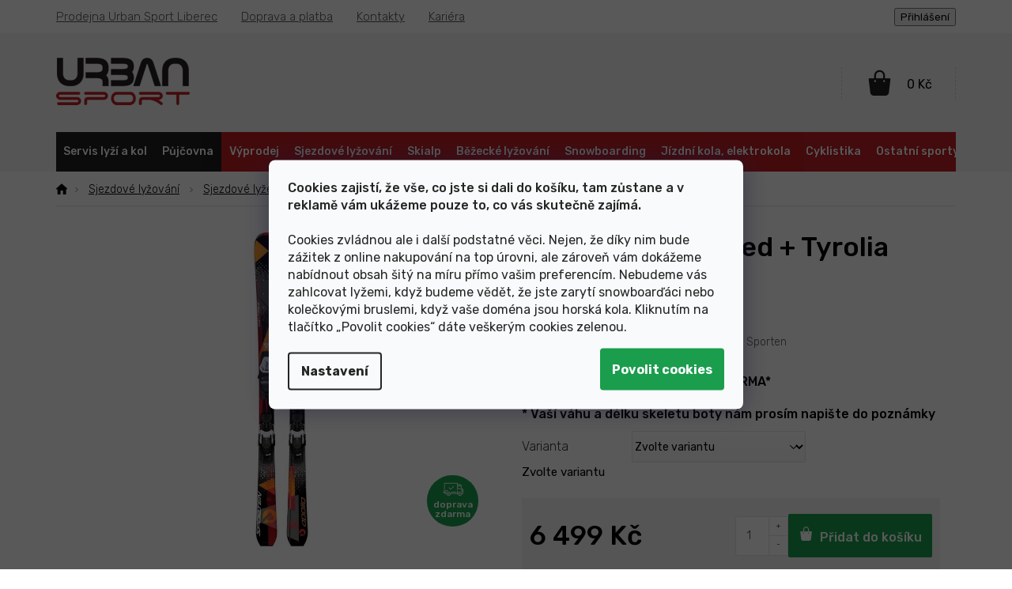

--- FILE ---
content_type: text/html; charset=utf-8
request_url: https://www.urban-sport.cz/sjezdove-lyze-5/sporten-apollo-red-set-16-17/
body_size: 45737
content:
<!doctype html><html lang="cs" dir="ltr" class="header-background-light external-fonts-loaded"><head><meta charset="utf-8" /><meta name="viewport" content="width=device-width,initial-scale=1" /><title>Urban Sport Liberec | Elektokola  | Horská kola</title><link rel="preconnect" href="https://cdn.myshoptet.com" /><link rel="dns-prefetch" href="https://cdn.myshoptet.com" /><link rel="preload" href="https://cdn.myshoptet.com/prj/dist/master/cms/libs/jquery/jquery-1.11.3.min.js" as="script" /><link href="https://cdn.myshoptet.com/prj/dist/master/cms/templates/frontend_templates/shared/css/font-face/source-sans-3.css" rel="stylesheet"><link href="https://cdn.myshoptet.com/prj/dist/master/cms/templates/frontend_templates/shared/css/font-face/exo-2.css" rel="stylesheet"><link href="https://cdn.myshoptet.com/prj/dist/master/shop/dist/font-shoptet-11.css.62c94c7785ff2cea73b2.css" rel="stylesheet"><script>
dataLayer = [];
dataLayer.push({'shoptet' : {
    "pageId": 694,
    "pageType": "productDetail",
    "currency": "CZK",
    "currencyInfo": {
        "decimalSeparator": ",",
        "exchangeRate": 1,
        "priceDecimalPlaces": 0,
        "symbol": "K\u010d",
        "symbolLeft": 0,
        "thousandSeparator": " "
    },
    "language": "cs",
    "projectId": 206446,
    "product": {
        "id": 21043,
        "guid": "3bc70ff7-26a4-11e8-8216-002590dad85e",
        "hasVariants": true,
        "codes": [
            {
                "code": "SPORTENKOMB-13964067-140"
            },
            {
                "code": "URB006843"
            },
            {
                "code": "SPORTENKOMB-13964067-156"
            }
        ],
        "name": "Sporten Apollo Red + Tyrolia PRD 11 16\/17",
        "appendix": "",
        "weight": 0,
        "manufacturer": "Sporten",
        "manufacturerGuid": "1EF5332A5ED16C0C9174DA0BA3DED3EE",
        "currentCategory": "Sjezdov\u00e9 ly\u017eov\u00e1n\u00ed | Sjezdov\u00e9 ly\u017ee",
        "currentCategoryGuid": "a8e7ba83-6cce-11e9-a065-0cc47a6c92bc",
        "defaultCategory": "Sjezdov\u00e9 ly\u017eov\u00e1n\u00ed | Sjezdov\u00e9 ly\u017ee",
        "defaultCategoryGuid": "a8e7ba83-6cce-11e9-a065-0cc47a6c92bc",
        "currency": "CZK",
        "priceWithVat": 6499
    },
    "stocks": [
        {
            "id": "ext",
            "title": "Sklad",
            "isDeliveryPoint": 0,
            "visibleOnEshop": 1
        }
    ],
    "cartInfo": {
        "id": null,
        "freeShipping": false,
        "freeShippingFrom": 2999,
        "leftToFreeGift": {
            "formattedPrice": "0 K\u010d",
            "priceLeft": 0
        },
        "freeGift": false,
        "leftToFreeShipping": {
            "priceLeft": 2999,
            "dependOnRegion": 0,
            "formattedPrice": "2 999 K\u010d"
        },
        "discountCoupon": [],
        "getNoBillingShippingPrice": {
            "withoutVat": 0,
            "vat": 0,
            "withVat": 0
        },
        "cartItems": [],
        "taxMode": "ORDINARY"
    },
    "cart": [],
    "customer": {
        "priceRatio": 1,
        "priceListId": 1,
        "groupId": null,
        "registered": false,
        "mainAccount": false
    }
}});
dataLayer.push({'cookie_consent' : {
    "marketing": "denied",
    "analytics": "denied"
}});
document.addEventListener('DOMContentLoaded', function() {
    shoptet.consent.onAccept(function(agreements) {
        if (agreements.length == 0) {
            return;
        }
        dataLayer.push({
            'cookie_consent' : {
                'marketing' : (agreements.includes(shoptet.config.cookiesConsentOptPersonalisation)
                    ? 'granted' : 'denied'),
                'analytics': (agreements.includes(shoptet.config.cookiesConsentOptAnalytics)
                    ? 'granted' : 'denied')
            },
            'event': 'cookie_consent'
        });
    });
});
</script>

<!-- Google Tag Manager -->
<script>(function(w,d,s,l,i){w[l]=w[l]||[];w[l].push({'gtm.start':
new Date().getTime(),event:'gtm.js'});var f=d.getElementsByTagName(s)[0],
j=d.createElement(s),dl=l!='dataLayer'?'&l='+l:'';j.async=true;j.src=
'https://www.googletagmanager.com/gtm.js?id='+i+dl;f.parentNode.insertBefore(j,f);
})(window,document,'script','dataLayer','GTM-NVGL23R');</script>
<!-- End Google Tag Manager -->

<meta property="og:type" content="website"><meta property="og:site_name" content="urban-sport.cz"><meta property="og:url" content="https://www.urban-sport.cz/sjezdove-lyze-5/sporten-apollo-red-set-16-17/"><meta property="og:title" content="Urban Sport Liberec | Elektokola  | Horská kola"><meta name="author" content="Urban Sport"><meta name="web_author" content="Shoptet.cz"><meta name="dcterms.rightsHolder" content="www.urban-sport.cz"><meta name="robots" content="index,follow"><meta property="og:image" content="https://cdn.myshoptet.com/usr/www.urban-sport.cz/user/shop/big/21043_sporten-apollo-red-tyrolia-prd-11-16-17.jpg?5fd371aa"><meta property="og:description" content="Elektrokola · Horská kola · Cykloservis · Cyklistické dresy · In-line brusle · Lyže · Běžky · Snowboardy · Skiservis"><meta name="description" content="Elektrokola · Horská kola · Cykloservis · Cyklistické dresy · In-line brusle · Lyže · Běžky · Snowboardy · Skiservis"><meta name="google-site-verification" content="NsRq6IuNQKAxNGxUgJjlbvsxtEIk4qbZn9ghDyehU_c"><meta property="product:price:amount" content="6499"><meta property="product:price:currency" content="CZK"><style>:root {--color-primary: #000000;--color-primary-h: 0;--color-primary-s: 0%;--color-primary-l: 0%;--color-primary-hover: #000000;--color-primary-hover-h: 0;--color-primary-hover-s: 0%;--color-primary-hover-l: 0%;--color-secondary: #000000;--color-secondary-h: 0;--color-secondary-s: 0%;--color-secondary-l: 0%;--color-secondary-hover: #000000;--color-secondary-hover-h: 0;--color-secondary-hover-s: 0%;--color-secondary-hover-l: 0%;--color-tertiary: #000000;--color-tertiary-h: 0;--color-tertiary-s: 0%;--color-tertiary-l: 0%;--color-tertiary-hover: #000000;--color-tertiary-hover-h: 0;--color-tertiary-hover-s: 0%;--color-tertiary-hover-l: 0%;--color-header-background: #ffffff;--template-font: "Source Sans 3";--template-headings-font: "Exo 2";--header-background-url: none;--cookies-notice-background: #F8FAFB;--cookies-notice-color: #252525;--cookies-notice-button-hover: #27263f;--cookies-notice-link-hover: #3b3a5f;--templates-update-management-preview-mode-content: "Náhled aktualizací šablony je aktivní pro váš prohlížeč."}</style>
    
    <link href="https://cdn.myshoptet.com/prj/dist/master/shop/dist/main-11.less.fcb4a42d7bd8a71b7ee2.css" rel="stylesheet" />
        
    <script>var shoptet = shoptet || {};</script>
    <script src="https://cdn.myshoptet.com/prj/dist/master/shop/dist/main-3g-header.js.05f199e7fd2450312de2.js"></script>
<!-- User include --><!-- api 498(150) html code header -->
<script async src="https://scripts.luigisbox.tech/LBX-102800.js"></script><meta name="luigisbox-tracker-id" content="92845-102800,cs"/><script type="text/javascript">const isPlpEnabled = sessionStorage.getItem('lbPlpEnabled') === 'true';if (isPlpEnabled) {const style = document.createElement("style");style.type = "text/css";style.id = "lb-plp-style";style.textContent = `body.type-category #content-wrapper,body.type-search #content-wrapper,body.type-category #content,body.type-search #content,body.type-category #content-in,body.type-search #content-in,body.type-category #main-in,body.type-search #main-in {min-height: 100vh;}body.type-category #content-wrapper > *,body.type-search #content-wrapper > *,body.type-category #content > *,body.type-search #content > *,body.type-category #content-in > *,body.type-search #content-in > *,body.type-category #main-in > *,body.type-search #main-in > * {display: none;}`;document.head.appendChild(style);}</script>
<!-- api 709(355) html code header -->
<script>
  const PWJS = {};
</script>

<script src=https://app.productwidgets.cz/pwjs.js></script>



<!-- api 473(125) html code header -->

                <style>
                    #order-billing-methods .radio-wrapper[data-guid="42c3f389-479c-11f0-bc6a-7e5737a80901"]:not(.cgapplepay), #order-billing-methods .radio-wrapper[data-guid="42ceee0a-479c-11f0-bc6a-7e5737a80901"]:not(.cggooglepay), #order-billing-methods .radio-wrapper[data-guid="4402470d-479c-11f0-bc6a-7e5737a80901"]:not(.cgapplepay), #order-billing-methods .radio-wrapper[data-guid="440c6f59-479c-11f0-bc6a-7e5737a80901"]:not(.cggooglepay) {
                        display: none;
                    }
                </style>
                <script type="text/javascript">
                    document.addEventListener('DOMContentLoaded', function() {
                        if (getShoptetDataLayer('pageType') === 'billingAndShipping') {
                            
                try {
                    if (window.ApplePaySession && window.ApplePaySession.canMakePayments()) {
                        
                        if (document.querySelector('#order-billing-methods .radio-wrapper[data-guid="42c3f389-479c-11f0-bc6a-7e5737a80901"]')) {
                            document.querySelector('#order-billing-methods .radio-wrapper[data-guid="42c3f389-479c-11f0-bc6a-7e5737a80901"]').classList.add('cgapplepay');
                        }
                        

                        if (document.querySelector('#order-billing-methods .radio-wrapper[data-guid="4402470d-479c-11f0-bc6a-7e5737a80901"]')) {
                            document.querySelector('#order-billing-methods .radio-wrapper[data-guid="4402470d-479c-11f0-bc6a-7e5737a80901"]').classList.add('cgapplepay');
                        }
                        
                    }
                } catch (err) {} 
            
                            
                const cgBaseCardPaymentMethod = {
                        type: 'CARD',
                        parameters: {
                            allowedAuthMethods: ["PAN_ONLY", "CRYPTOGRAM_3DS"],
                            allowedCardNetworks: [/*"AMEX", "DISCOVER", "INTERAC", "JCB",*/ "MASTERCARD", "VISA"]
                        }
                };
                
                function cgLoadScript(src, callback)
                {
                    var s,
                        r,
                        t;
                    r = false;
                    s = document.createElement('script');
                    s.type = 'text/javascript';
                    s.src = src;
                    s.onload = s.onreadystatechange = function() {
                        if ( !r && (!this.readyState || this.readyState == 'complete') )
                        {
                            r = true;
                            callback();
                        }
                    };
                    t = document.getElementsByTagName('script')[0];
                    t.parentNode.insertBefore(s, t);
                } 
                
                function cgGetGoogleIsReadyToPayRequest() {
                    return Object.assign(
                        {},
                        {
                            apiVersion: 2,
                            apiVersionMinor: 0
                        },
                        {
                            allowedPaymentMethods: [cgBaseCardPaymentMethod]
                        }
                    );
                }

                function onCgGooglePayLoaded() {
                    let paymentsClient = new google.payments.api.PaymentsClient({environment: 'PRODUCTION'});
                    paymentsClient.isReadyToPay(cgGetGoogleIsReadyToPayRequest()).then(function(response) {
                        if (response.result) {
                            
                        if (document.querySelector('#order-billing-methods .radio-wrapper[data-guid="42ceee0a-479c-11f0-bc6a-7e5737a80901"]')) {
                            document.querySelector('#order-billing-methods .radio-wrapper[data-guid="42ceee0a-479c-11f0-bc6a-7e5737a80901"]').classList.add('cggooglepay');
                        }
                        

                        if (document.querySelector('#order-billing-methods .radio-wrapper[data-guid="440c6f59-479c-11f0-bc6a-7e5737a80901"]')) {
                            document.querySelector('#order-billing-methods .radio-wrapper[data-guid="440c6f59-479c-11f0-bc6a-7e5737a80901"]').classList.add('cggooglepay');
                        }
                        	 	 	 	 	 
                        }
                    })
                    .catch(function(err) {});
                }
                
                cgLoadScript('https://pay.google.com/gp/p/js/pay.js', onCgGooglePayLoaded);
            
                        }
                    });
                </script> 
                
<!-- service 1531(1141) html code header -->
<link rel="stylesheet" type="text/css" href="https://services.cofidis.cz/webeshop-calculator/assets/static/cofidis-pay-ei.css"/>
<!-- service 1655(1240) html code header -->
<link rel="stylesheet" href="https://cdn.myshoptet.com/usr/galacticheadquarters.myshoptet.com/user/documents/warnings/shop.css?v=16" />
<!-- service 423(77) html code header -->
<script type="text/javascript" src="https://postback.affiliateport.eu/track.js"></script>
<script>
    function getCookie(name) {
        const value = `; ${document.cookie}`;
        const parts = value.split(`; ${name}=`);
        if (parts.length === 2) return parts.pop().split(';').shift();
    }

    const interval = setInterval(() => {
        if (document.cookie.indexOf('CookiesConsent=') !== - 1) {
            //ex.: {"consent":"analytics,personalisation","cookieId":"7hq2hmetk5kn82nkc9srfme7dio7288c"}
            let cookies_consent = getCookie('CookiesConsent').split("\n").map(JSON.parse)[0]
            let consent_attr = cookies_consent?.consent ?? ''

            if (consent_attr.includes('analytics')) {
                _AP_tracker.init()
                clearInterval(interval);
            }
        }
    }, 100)
</script>
<!-- project html code header -->

    
    
<script async charset="utf-8" src="//app.notifikuj.cz/js/notifikuj.min.js?id=f864a354-5b69-4ae7-b06d-9efeca987519"></script>

<link rel="preconnect" href="https://fonts.googleapis.com">
<link rel="preconnect" href="https://fonts.gstatic.com" crossorigin>
<link href="https://fonts.googleapis.com/css2?family=Rubik:ital,wght@0,300;0,400;0,500;0,700;1,300&display=swap" rel="stylesheet">
<link rel="stylesheet" type="text/css" href="/user/documents/font/flaticon.css?1">
<link rel="stylesheet" type="text/css" href="/user/documents/style.css?v=1.21111">

<style type="text/css">
#productsAlternative, .products-related-header, .products-related, .browse-p{display:none!important}
.overflowtable{max-width:100%;overflow-x:auto;}
.client-center-box ul{display:none;}
.skryjtlacitko form>a{display:none!important}
.header-mobile div a:nth-child(1) {border-right:1px solid #1f1f1f;}
.in-index .flags.flags-extra .flag.flag-discount::before{display:none;}
nav#navigation .navigation-in>ul>li.menu-item-7106{background-color:#000;}

.top-navigation-bar .container>div.heureka-banner-top, .header-top>div.search{display:none;}

/*filtrace u kol*/
.filter-cyklistika .filter-sections #category-filter-hover{display:flex;flex-direction:column;}
.filter-cyklistika #manufacturer-filter{order:-1001;}
.filter-cyklistika .typ{order:-1000;}
.filter-cyklistika .barva{order:-999;}
.filter-cyklistika .velikost{order:-998;}
.filter-cyklistika .prumerkol{order:-997;}
.filter-cyklistika .vidlice{order:-996;}
.filter-cyklistika .zdvihvidlice{order:-995;}
.filter-cyklistika .modelovyrok{order:-994;}
.filter-cyklistika .materialramu{order:-993;}
.filter-cyklistika .brzdy{order:-992;}
.filter-cyklistika .prevody{order:-991;}
.filter-cyklistika .ulozenimotoru{order:-990;}
.filter-cyklistika .znackamotoru{order:-989;}
.filter-cyklistika .tocivymoment{order:-987;}
.filter-cyklistika .kapacitabaterie{order:-986;}

/*změna pořadí filtrtů - */
/*.sezona{order:-20;}*/
/*vypne zobrazení jednotlivých filtrů (důležité kvůli SEO)*/
.vyrobce{display:none;}
.znacky{order:-99;}
.typ{order:-98;}
.barva{order:-97;}
.velikost{order:-96;}
.prumerkol{order:-95;}
.vidlice{order:-94;}
.zdvihvidlice{order:-93;}
.modelovyrok{order:-92;}
.materialramu{order:-91;}
.brzdy{order:-90;}
.prevody{order:-89;}
</style>

<style>
nav#navigation .navigation-in>ul>li.menu-item-external-51>a:hover, nav#navigation .navigation-in>ul>li.menu-item-external-54>a:hover{color:#fff;background-color:#000;}
nav#navigation .navigation-in>ul>li.menu-item-external-51>a:hover::before, nav#navigation .navigation-in>ul>li.menu-item-external-54>a:hover::before{display:none;}
nav#navigation .navigation-in>ul>li.menu-item-external-51, nav#navigation .navigation-in>ul>li.menu-item-external-54{background-color: #1f1f1f;}
nav#navigation .navigation-in>ul>li.menu-item-external-51{border-right: 1px solid #1f1f1f;}
.login-form-group.form-group a.btn.btn-secondary::before {content: "přihlásit";}
.in-krok-2 .co-contact-information label[for="login"]::after {content: "Mám uživatelský účet a chci se ";}
.newsletter-header h4 span::after{content:"Přihlašte se a neunikne vám žádná novinka a slevová akce. ";}
.newsletter-header h4 span::before{content:"Odběr newsletteru";}
footer#footer .custom-footer>div .contact-box ul li span.tel::after{content:"E-shop";}
footer#footer .custom-footer>div .contact-box ul li span.cellphone::after{content:"Prodejna"}

@media(max-width:767px){
.mobile .welcome>p{display:none;}
.radio-wrapper .show-tooltip{display:none;}
nav#navigation .navigation-in>ul>li.menu-item-external-51, nav#navigation .navigation-in>ul>li.menu-item-external-54{display:none!important;}
}
.row.banners-row .col-sm-4 .next-to-carousel-banners .banner-wrapper:nth-child(-n+4) img{width:100%;}
.filter-sections .filter-section.filter-section-boolean{display:initial;}
.mobile .row.banners-row .col-sm-4 .next-to-carousel-banners .banner-wrapper:nth-child(-n+4) img{width:auto;position:initial;min-height:auto;}
.ean{margin-bottom:5px;}
.footer-bottom .center{flex:auto;order:19;}
.footer-bottom .container{align-items:center;}
.footer-bottom .container #signature{order:20;}
.footer-bottom .center img{max-width:300px;}
@media(max-width:767px){
.footer-bottom .center{margin:0 0 19px 0;}
}
</style>


<!-- Hotjar Tracking Code for https://www.urban-sport.shop -->
<script>
    (function(h,o,t,j,a,r){
        h.hj=h.hj||function(){(h.hj.q=h.hj.q||[]).push(arguments)};
        h._hjSettings={hjid:1148249,hjsv:6};
        a=o.getElementsByTagName('head')[0];
        r=o.createElement('script');r.async=1;
        r.src=t+h._hjSettings.hjid+j+h._hjSettings.hjsv;
        a.appendChild(r);
    })(window,document,'https://static.hotjar.com/c/hotjar-','.js?sv=');
</script>
<!-- Sledovací kód affil-->
<script type="text/javascript" async src="//s.retargeted.co/1/LYWzGn.js"></script>
<!-- /User include --><link rel="shortcut icon" href="/favicon.ico" type="image/x-icon" /><link rel="canonical" href="https://www.urban-sport.cz/sjezdove-lyze-5/sporten-apollo-red-set-16-17/" /><script>!function(){var t={9196:function(){!function(){var t=/\[object (Boolean|Number|String|Function|Array|Date|RegExp)\]/;function r(r){return null==r?String(r):(r=t.exec(Object.prototype.toString.call(Object(r))))?r[1].toLowerCase():"object"}function n(t,r){return Object.prototype.hasOwnProperty.call(Object(t),r)}function e(t){if(!t||"object"!=r(t)||t.nodeType||t==t.window)return!1;try{if(t.constructor&&!n(t,"constructor")&&!n(t.constructor.prototype,"isPrototypeOf"))return!1}catch(t){return!1}for(var e in t);return void 0===e||n(t,e)}function o(t,r,n){this.b=t,this.f=r||function(){},this.d=!1,this.a={},this.c=[],this.e=function(t){return{set:function(r,n){u(c(r,n),t.a)},get:function(r){return t.get(r)}}}(this),i(this,t,!n);var e=t.push,o=this;t.push=function(){var r=[].slice.call(arguments,0),n=e.apply(t,r);return i(o,r),n}}function i(t,n,o){for(t.c.push.apply(t.c,n);!1===t.d&&0<t.c.length;){if("array"==r(n=t.c.shift()))t:{var i=n,a=t.a;if("string"==r(i[0])){for(var f=i[0].split("."),s=f.pop(),p=(i=i.slice(1),0);p<f.length;p++){if(void 0===a[f[p]])break t;a=a[f[p]]}try{a[s].apply(a,i)}catch(t){}}}else if("function"==typeof n)try{n.call(t.e)}catch(t){}else{if(!e(n))continue;for(var l in n)u(c(l,n[l]),t.a)}o||(t.d=!0,t.f(t.a,n),t.d=!1)}}function c(t,r){for(var n={},e=n,o=t.split("."),i=0;i<o.length-1;i++)e=e[o[i]]={};return e[o[o.length-1]]=r,n}function u(t,o){for(var i in t)if(n(t,i)){var c=t[i];"array"==r(c)?("array"==r(o[i])||(o[i]=[]),u(c,o[i])):e(c)?(e(o[i])||(o[i]={}),u(c,o[i])):o[i]=c}}window.DataLayerHelper=o,o.prototype.get=function(t){var r=this.a;t=t.split(".");for(var n=0;n<t.length;n++){if(void 0===r[t[n]])return;r=r[t[n]]}return r},o.prototype.flatten=function(){this.b.splice(0,this.b.length),this.b[0]={},u(this.a,this.b[0])}}()}},r={};function n(e){var o=r[e];if(void 0!==o)return o.exports;var i=r[e]={exports:{}};return t[e](i,i.exports,n),i.exports}n.n=function(t){var r=t&&t.__esModule?function(){return t.default}:function(){return t};return n.d(r,{a:r}),r},n.d=function(t,r){for(var e in r)n.o(r,e)&&!n.o(t,e)&&Object.defineProperty(t,e,{enumerable:!0,get:r[e]})},n.o=function(t,r){return Object.prototype.hasOwnProperty.call(t,r)},function(){"use strict";n(9196)}()}();</script>    <!-- Global site tag (gtag.js) - Google Analytics -->
    <script async src="https://www.googletagmanager.com/gtag/js?id=G-T2BHRXQECC"></script>
    <script>
        
        window.dataLayer = window.dataLayer || [];
        function gtag(){dataLayer.push(arguments);}
        

                    console.debug('default consent data');

            gtag('consent', 'default', {"ad_storage":"denied","analytics_storage":"denied","ad_user_data":"denied","ad_personalization":"denied","wait_for_update":500});
            dataLayer.push({
                'event': 'default_consent'
            });
        
        gtag('js', new Date());

        
                gtag('config', 'G-T2BHRXQECC', {"groups":"GA4","send_page_view":false,"content_group":"productDetail","currency":"CZK","page_language":"cs"});
        
                gtag('config', 'AW-955831817', {"allow_enhanced_conversions":true});
        
        
        
        
        
                    gtag('event', 'page_view', {"send_to":"GA4","page_language":"cs","content_group":"productDetail","currency":"CZK"});
        
                gtag('set', 'currency', 'CZK');

        gtag('event', 'view_item', {
            "send_to": "UA",
            "items": [
                {
                    "id": "SPORTENKOMB-13964067-140",
                    "name": "Sporten Apollo Red + Tyrolia PRD 11 16\/17",
                    "category": "Sjezdov\u00e9 ly\u017eov\u00e1n\u00ed \/ Sjezdov\u00e9 ly\u017ee",
                                        "brand": "Sporten",
                                                            "variant": "Velikost: 140",
                                        "price": 5371
                }
            ]
        });
        
        
        
        
        
                    gtag('event', 'view_item', {"send_to":"GA4","page_language":"cs","content_group":"productDetail","value":5371,"currency":"CZK","items":[{"item_id":"SPORTENKOMB-13964067-140","item_name":"Sporten Apollo Red + Tyrolia PRD 11 16\/17","item_brand":"Sporten","item_category":"Sjezdov\u00e9 ly\u017eov\u00e1n\u00ed","item_category2":"Sjezdov\u00e9 ly\u017ee","item_variant":"SPORTENKOMB-13964067-140~Velikost: 140","price":5371,"quantity":1,"index":0}]});
        
        
        
        
        
        
        
        document.addEventListener('DOMContentLoaded', function() {
            if (typeof shoptet.tracking !== 'undefined') {
                for (var id in shoptet.tracking.bannersList) {
                    gtag('event', 'view_promotion', {
                        "send_to": "UA",
                        "promotions": [
                            {
                                "id": shoptet.tracking.bannersList[id].id,
                                "name": shoptet.tracking.bannersList[id].name,
                                "position": shoptet.tracking.bannersList[id].position
                            }
                        ]
                    });
                }
            }

            shoptet.consent.onAccept(function(agreements) {
                if (agreements.length !== 0) {
                    console.debug('gtag consent accept');
                    var gtagConsentPayload =  {
                        'ad_storage': agreements.includes(shoptet.config.cookiesConsentOptPersonalisation)
                            ? 'granted' : 'denied',
                        'analytics_storage': agreements.includes(shoptet.config.cookiesConsentOptAnalytics)
                            ? 'granted' : 'denied',
                                                                                                'ad_user_data': agreements.includes(shoptet.config.cookiesConsentOptPersonalisation)
                            ? 'granted' : 'denied',
                        'ad_personalization': agreements.includes(shoptet.config.cookiesConsentOptPersonalisation)
                            ? 'granted' : 'denied',
                        };
                    console.debug('update consent data', gtagConsentPayload);
                    gtag('consent', 'update', gtagConsentPayload);
                    dataLayer.push(
                        { 'event': 'update_consent' }
                    );
                }
            });
        });
    </script>
<!-- Start Srovname.cz Pixel -->
<script type="text/plain" data-cookiecategory="analytics">
    !(function (e, n, t, a, s, o, r) {
        e[a] ||
        (((s = e[a] = function () {
            s.process ? s.process.apply(s, arguments) : s.queue.push(arguments);
        }).queue = []),
            ((o = n.createElement(t)).async = 1),
            (o.src = "https://tracking.srovname.cz/srovnamepixel.js"),
            (o.dataset.srv9 = "1"),
            (r = n.getElementsByTagName(t)[0]).parentNode.insertBefore(o, r));
    })(window, document, "script", "srovname");
    srovname("init", "caebf80d48175e878aed710990c9e9ca");
</script>
<!-- End Srovname.cz Pixel -->
<script>
    (function(t, r, a, c, k, i, n, g) { t['ROIDataObject'] = k;
    t[k]=t[k]||function(){ (t[k].q=t[k].q||[]).push(arguments) },t[k].c=i;n=r.createElement(a),
    g=r.getElementsByTagName(a)[0];n.async=1;n.src=c;g.parentNode.insertBefore(n,g)
    })(window, document, 'script', '//www.heureka.cz/ocm/sdk.js?source=shoptet&version=2&page=product_detail', 'heureka', 'cz');

    heureka('set_user_consent', 0);
</script>
</head><body class="desktop id-694 in-sjezdove-lyze-5 template-11 type-product type-detail one-column-body columns-4 ums_forms_redesign--off ums_a11y_category_page--on ums_discussion_rating_forms--off ums_flags_display_unification--on ums_a11y_login--on mobile-header-version-0"><noscript>
    <style>
        #header {
            padding-top: 0;
            position: relative !important;
            top: 0;
        }
        .header-navigation {
            position: relative !important;
        }
        .overall-wrapper {
            margin: 0 !important;
        }
        body:not(.ready) {
            visibility: visible !important;
        }
    </style>
    <div class="no-javascript">
        <div class="no-javascript__title">Musíte změnit nastavení vašeho prohlížeče</div>
        <div class="no-javascript__text">Podívejte se na: <a href="https://www.google.com/support/bin/answer.py?answer=23852">Jak povolit JavaScript ve vašem prohlížeči</a>.</div>
        <div class="no-javascript__text">Pokud používáte software na blokování reklam, může být nutné povolit JavaScript z této stránky.</div>
        <div class="no-javascript__text">Děkujeme.</div>
    </div>
</noscript>

        <div id="fb-root"></div>
        <script>
            window.fbAsyncInit = function() {
                FB.init({
//                    appId            : 'your-app-id',
                    autoLogAppEvents : true,
                    xfbml            : true,
                    version          : 'v19.0'
                });
            };
        </script>
        <script async defer crossorigin="anonymous" src="https://connect.facebook.net/cs_CZ/sdk.js"></script>
<!-- Google Tag Manager (noscript) -->
<noscript><iframe src="https://www.googletagmanager.com/ns.html?id=GTM-NVGL23R"
height="0" width="0" style="display:none;visibility:hidden"></iframe></noscript>
<!-- End Google Tag Manager (noscript) -->

    <div class="siteCookies siteCookies--center siteCookies--light js-siteCookies" role="dialog" data-testid="cookiesPopup" data-nosnippet>
        <div class="siteCookies__form">
            <div class="siteCookies__content">
                <div class="siteCookies__text">
                    <span><strong>Cookies zajistí, že vše, co jste si dali do košíku, tam zůstane a v reklamě vám ukážeme pouze to, co vás skutečně zajímá.</strong><br /><br /></span><span class="c-mrkdwn__br" data-stringify-type="paragraph-break"></span><span>Cookies zvládnou ale i další podstatné věci. Nejen, že díky nim bude zážitek z online nakupování na top úrovni, ale zároveň vám dokážeme nabídnout obsah šitý na míru přímo vašim preferencím. Nebudeme vás zahlcovat lyžemi, když budeme vědět, že jste zarytí snowboarďáci nebo kolečkovými bruslemi, když vaše doména jsou horská kola. Kliknutím na tlačítko „Povolit cookies“ dáte veškerým cookies zelenou</span>.
                </div>
                <p class="siteCookies__links">
                    <button class="siteCookies__link js-cookies-settings" aria-label="Nastavení cookies" data-testid="cookiesSettings">Nastavení</button>
                </p>
            </div>
            <div class="siteCookies__buttonWrap">
                                <button class="siteCookies__button js-cookiesConsentSubmit" value="all" aria-label="Přijmout cookies" data-testid="buttonCookiesAccept">Souhlasím</button>
            </div>
        </div>
        <script>
            document.addEventListener("DOMContentLoaded", () => {
                const siteCookies = document.querySelector('.js-siteCookies');
                document.addEventListener("scroll", shoptet.common.throttle(() => {
                    const st = document.documentElement.scrollTop;
                    if (st > 1) {
                        siteCookies.classList.add('siteCookies--scrolled');
                    } else {
                        siteCookies.classList.remove('siteCookies--scrolled');
                    }
                }, 100));
            });
        </script>
    </div>
<a href="#content" class="skip-link sr-only">Přejít na obsah</a><div class="overall-wrapper"><div class="user-action"><div class="container">
    <div class="user-action-in">
                    <div id="login" class="user-action-login popup-widget login-widget" role="dialog" aria-labelledby="loginHeading">
        <div class="popup-widget-inner">
                            <h2 id="loginHeading">Přihlášení k vašemu účtu</h2><div id="customerLogin"><form action="/action/Customer/Login/" method="post" id="formLoginIncluded" class="csrf-enabled formLogin" data-testid="formLogin"><input type="hidden" name="referer" value="" /><div class="form-group"><div class="input-wrapper email js-validated-element-wrapper no-label"><input type="email" name="email" class="form-control" autofocus placeholder="E-mailová adresa (např. jan@novak.cz)" data-testid="inputEmail" autocomplete="email" required /></div></div><div class="form-group"><div class="input-wrapper password js-validated-element-wrapper no-label"><input type="password" name="password" class="form-control" placeholder="Heslo" data-testid="inputPassword" autocomplete="current-password" required /><span class="no-display">Nemůžete vyplnit toto pole</span><input type="text" name="surname" value="" class="no-display" /></div></div><div class="form-group"><div class="login-wrapper"><button type="submit" class="btn btn-secondary btn-text btn-login" data-testid="buttonSubmit">Přihlásit se</button><div class="password-helper"><a href="/registrace/" data-testid="signup" rel="nofollow">Nová registrace</a><a href="/klient/zapomenute-heslo/" rel="nofollow">Zapomenuté heslo</a></div></div></div></form>
</div>                    </div>
    </div>

                            <div id="cart-widget" class="user-action-cart popup-widget cart-widget loader-wrapper" data-testid="popupCartWidget" role="dialog" aria-hidden="true">
    <div class="popup-widget-inner cart-widget-inner place-cart-here">
        <div class="loader-overlay">
            <div class="loader"></div>
        </div>
    </div>

    <div class="cart-widget-button">
        <a href="/kosik/" class="btn btn-conversion" id="continue-order-button" rel="nofollow" data-testid="buttonNextStep">Pokračovat do košíku</a>
    </div>
</div>
            </div>
</div>
</div><div class="top-navigation-bar" data-testid="topNavigationBar">

    <div class="container">

        <div class="top-navigation-contacts">
            <strong>Zákaznická podpora:</strong><a href="tel:+420777787374" class="project-phone" aria-label="Zavolat na +420777787374" data-testid="contactboxPhone"><span>+420 777 787 374</span></a><a href="mailto:obchod@urban-sport.cz" class="project-email" data-testid="contactboxEmail"><span>obchod@urban-sport.cz</span></a>        </div>

                            <div class="top-navigation-menu">
                <div class="top-navigation-menu-trigger"></div>
                <ul class="top-navigation-bar-menu">
                                            <li class="top-navigation-menu-item-11350">
                            <a href="/prodejna-liberec/">Prodejna Urban Sport Liberec</a>
                        </li>
                                            <li class="top-navigation-menu-item-27">
                            <a href="/doprava-a-platba/">Doprava a platba</a>
                        </li>
                                            <li class="top-navigation-menu-item-11356">
                            <a href="/kontakty-3/">Kontakty</a>
                        </li>
                                            <li class="top-navigation-menu-item-11055">
                            <a href="/kariera/">Kariéra</a>
                        </li>
                                    </ul>
                <ul class="top-navigation-bar-menu-helper"></ul>
            </div>
        
        <div class="top-navigation-tools top-navigation-tools--language">
            <div class="responsive-tools">
                <a href="#" class="toggle-window" data-target="search" aria-label="Hledat" data-testid="linkSearchIcon"></a>
                                                            <a href="#" class="toggle-window" data-target="login"></a>
                                                    <a href="#" class="toggle-window" data-target="navigation" aria-label="Menu" data-testid="hamburgerMenu"></a>
            </div>
                        <button class="top-nav-button top-nav-button-login toggle-window" type="button" data-target="login" aria-haspopup="dialog" aria-controls="login" aria-expanded="false" data-testid="signin"><span>Přihlášení</span></button>        </div>

    </div>

</div>
<header id="header"><div class="container navigation-wrapper">
    <div class="header-top">
        <div class="site-name-wrapper">
            <div class="site-name"><a href="/" data-testid="linkWebsiteLogo"><img src="https://cdn.myshoptet.com/usr/www.urban-sport.cz/user/logos/logo.png" alt="Urban Sport" fetchpriority="low" /></a></div>        </div>
        <div class="search" itemscope itemtype="https://schema.org/WebSite">
            <meta itemprop="headline" content="Sjezdové lyže"/><meta itemprop="url" content="https://www.urban-sport.cz"/><meta itemprop="text" content="Elektrokola · Horská kola · Cykloservis · Cyklistické dresy · In-line brusle · Lyže · Běžky · Snowboardy · Skiservis"/>            <form action="/action/ProductSearch/prepareString/" method="post"
    id="formSearchForm" class="search-form compact-form js-search-main"
    itemprop="potentialAction" itemscope itemtype="https://schema.org/SearchAction" data-testid="searchForm">
    <fieldset>
        <meta itemprop="target"
            content="https://www.urban-sport.cz/vyhledavani/?string={string}"/>
        <input type="hidden" name="language" value="cs"/>
        
            
<input
    type="search"
    name="string"
        class="query-input form-control search-input js-search-input"
    placeholder="Napište, co hledáte"
    autocomplete="off"
    required
    itemprop="query-input"
    aria-label="Vyhledávání"
    data-testid="searchInput"
>
            <button type="submit" class="btn btn-default" data-testid="searchBtn">Hledat</button>
        
    </fieldset>
</form>
        </div>
        <div class="navigation-buttons">
                
    <a href="/kosik/" class="btn btn-icon toggle-window cart-count" data-target="cart" data-hover="true" data-redirect="true" data-testid="headerCart" rel="nofollow" aria-haspopup="dialog" aria-expanded="false" aria-controls="cart-widget">
        
                <span class="sr-only">Nákupní košík</span>
        
            <span class="cart-price visible-lg-inline-block" data-testid="headerCartPrice">
                                    Prázdný košík                            </span>
        
    
            </a>
        </div>
    </div>
    <nav id="navigation" aria-label="Hlavní menu" data-collapsible="true"><div class="navigation-in menu"><ul class="menu-level-1" role="menubar" data-testid="headerMenuItems"><li class="menu-item-external-54" role="none"><a href="/servis/" data-testid="headerMenuItem" role="menuitem" aria-expanded="false"><b>Servis lyží a kol</b></a></li>
<li class="menu-item-external-51" role="none"><a href="/pujcovna/" data-testid="headerMenuItem" role="menuitem" aria-expanded="false"><b>Půjčovna</b></a></li>
<li class="menu-item-11187 ext" role="none"><a href="/vyprodej/" data-testid="headerMenuItem" role="menuitem" aria-haspopup="true" aria-expanded="false"><b>Výprodej</b><span class="submenu-arrow"></span></a><ul class="menu-level-2" aria-label="Výprodej" tabindex="-1" role="menu"><li class="menu-item-11196 has-third-level" role="none"><a href="/sjezdove-lyzovani-6/" class="menu-image" data-testid="headerMenuItem" tabindex="-1" aria-hidden="true"><img src="data:image/svg+xml,%3Csvg%20width%3D%22140%22%20height%3D%22100%22%20xmlns%3D%22http%3A%2F%2Fwww.w3.org%2F2000%2Fsvg%22%3E%3C%2Fsvg%3E" alt="" aria-hidden="true" width="140" height="100"  data-src="https://cdn.myshoptet.com/usr/www.urban-sport.cz/user/categories/thumb/sleva-4.png" fetchpriority="low" /></a><div><a href="/sjezdove-lyzovani-6/" data-testid="headerMenuItem" role="menuitem"><span>Sjezdové lyžování</span></a>
                                                    <ul class="menu-level-3" role="menu">
                                                                    <li class="menu-item-11229" role="none">
                                        <a href="/lyze/" data-testid="headerMenuItem" role="menuitem">
                                            Lyže</a>,                                    </li>
                                                                    <li class="menu-item-11262" role="none">
                                        <a href="/vazani-sjezdove-2/" data-testid="headerMenuItem" role="menuitem">
                                            Vázání sjezdové</a>,                                    </li>
                                                                    <li class="menu-item-11232" role="none">
                                        <a href="/lyzarske-boty-6/" data-testid="headerMenuItem" role="menuitem">
                                            Lyžařské boty</a>,                                    </li>
                                                                    <li class="menu-item-11235" role="none">
                                        <a href="/helmy-3/" data-testid="headerMenuItem" role="menuitem">
                                            Helmy</a>,                                    </li>
                                                                    <li class="menu-item-11238" role="none">
                                        <a href="/lyzarske-bryle-4/" data-testid="headerMenuItem" role="menuitem">
                                            Lyžařské brýle</a>,                                    </li>
                                                                    <li class="menu-item-11402" role="none">
                                        <a href="/chranice-5/" data-testid="headerMenuItem" role="menuitem">
                                            Chrániče</a>,                                    </li>
                                                                    <li class="menu-item-11408" role="none">
                                        <a href="/hole/" data-testid="headerMenuItem" role="menuitem">
                                            Hole</a>,                                    </li>
                                                                    <li class="menu-item-11417" role="none">
                                        <a href="/vaky--tasky--batohy/" data-testid="headerMenuItem" role="menuitem">
                                            Vaky, tašky, batohy</a>                                    </li>
                                                            </ul>
                        </div></li><li class="menu-item-11199 has-third-level" role="none"><a href="/bezecke-lyzovani-5/" class="menu-image" data-testid="headerMenuItem" tabindex="-1" aria-hidden="true"><img src="data:image/svg+xml,%3Csvg%20width%3D%22140%22%20height%3D%22100%22%20xmlns%3D%22http%3A%2F%2Fwww.w3.org%2F2000%2Fsvg%22%3E%3C%2Fsvg%3E" alt="" aria-hidden="true" width="140" height="100"  data-src="https://cdn.myshoptet.com/usr/www.urban-sport.cz/user/categories/thumb/sleva-9.png" fetchpriority="low" /></a><div><a href="/bezecke-lyzovani-5/" data-testid="headerMenuItem" role="menuitem"><span>Běžecké lyžování</span></a>
                                                    <ul class="menu-level-3" role="menu">
                                                                    <li class="menu-item-11241" role="none">
                                        <a href="/bezky-5/" data-testid="headerMenuItem" role="menuitem">
                                            Běžky</a>,                                    </li>
                                                                    <li class="menu-item-11244" role="none">
                                        <a href="/boty-na-bezky-3/" data-testid="headerMenuItem" role="menuitem">
                                            Boty na běžky</a>,                                    </li>
                                                                    <li class="menu-item-11247" role="none">
                                        <a href="/bezecke-vazani-3/" data-testid="headerMenuItem" role="menuitem">
                                            Běžecké vázání</a>,                                    </li>
                                                                    <li class="menu-item-11414" role="none">
                                        <a href="/hole-2/" data-testid="headerMenuItem" role="menuitem">
                                            Hole</a>                                    </li>
                                                            </ul>
                        </div></li><li class="menu-item-11202 has-third-level" role="none"><a href="/snowboarding-5/" class="menu-image" data-testid="headerMenuItem" tabindex="-1" aria-hidden="true"><img src="data:image/svg+xml,%3Csvg%20width%3D%22140%22%20height%3D%22100%22%20xmlns%3D%22http%3A%2F%2Fwww.w3.org%2F2000%2Fsvg%22%3E%3C%2Fsvg%3E" alt="" aria-hidden="true" width="140" height="100"  data-src="https://cdn.myshoptet.com/usr/www.urban-sport.cz/user/categories/thumb/sleva-13.png" fetchpriority="low" /></a><div><a href="/snowboarding-5/" data-testid="headerMenuItem" role="menuitem"><span>Snowboarding</span></a>
                                                    <ul class="menu-level-3" role="menu">
                                                                    <li class="menu-item-11250" role="none">
                                        <a href="/snowboarding-6/" data-testid="headerMenuItem" role="menuitem">
                                            Snowboardy</a>,                                    </li>
                                                                    <li class="menu-item-11253" role="none">
                                        <a href="/boty-na-snowboard-2/" data-testid="headerMenuItem" role="menuitem">
                                            Boty na snowboard</a>,                                    </li>
                                                                    <li class="menu-item-11256" role="none">
                                        <a href="/vazani-na-snowboard-2/" data-testid="headerMenuItem" role="menuitem">
                                            Vázání na snowboard</a>                                    </li>
                                                            </ul>
                        </div></li><li class="menu-item-11384 has-third-level" role="none"><a href="/skialp-splitboard/" class="menu-image" data-testid="headerMenuItem" tabindex="-1" aria-hidden="true"><img src="data:image/svg+xml,%3Csvg%20width%3D%22140%22%20height%3D%22100%22%20xmlns%3D%22http%3A%2F%2Fwww.w3.org%2F2000%2Fsvg%22%3E%3C%2Fsvg%3E" alt="" aria-hidden="true" width="140" height="100"  data-src="https://cdn.myshoptet.com/usr/www.urban-sport.cz/user/categories/thumb/sleva-4.png" fetchpriority="low" /></a><div><a href="/skialp-splitboard/" data-testid="headerMenuItem" role="menuitem"><span>Skialp + Splitboard</span></a>
                                                    <ul class="menu-level-3" role="menu">
                                                                    <li class="menu-item-11390" role="none">
                                        <a href="/lyze-a-splity/" data-testid="headerMenuItem" role="menuitem">
                                            Lyže a Splity</a>,                                    </li>
                                                                    <li class="menu-item-11393" role="none">
                                        <a href="/vazani/" data-testid="headerMenuItem" role="menuitem">
                                            Vázání</a>,                                    </li>
                                                                    <li class="menu-item-11399" role="none">
                                        <a href="/boty/" data-testid="headerMenuItem" role="menuitem">
                                            Boty</a>,                                    </li>
                                                                    <li class="menu-item-11420" role="none">
                                        <a href="/helmy-4/" data-testid="headerMenuItem" role="menuitem">
                                            Helmy</a>,                                    </li>
                                                                    <li class="menu-item-12718" role="none">
                                        <a href="/hole-6/" data-testid="headerMenuItem" role="menuitem">
                                            Hole</a>                                    </li>
                                                            </ul>
                        </div></li><li class="menu-item-11193 has-third-level" role="none"><a href="/cyklistika-2/" class="menu-image" data-testid="headerMenuItem" tabindex="-1" aria-hidden="true"><img src="data:image/svg+xml,%3Csvg%20width%3D%22140%22%20height%3D%22100%22%20xmlns%3D%22http%3A%2F%2Fwww.w3.org%2F2000%2Fsvg%22%3E%3C%2Fsvg%3E" alt="" aria-hidden="true" width="140" height="100"  data-src="https://cdn.myshoptet.com/usr/www.urban-sport.cz/user/categories/thumb/sleva.png" fetchpriority="low" /></a><div><a href="/cyklistika-2/" data-testid="headerMenuItem" role="menuitem"><span>Cyklistika</span></a>
                                                    <ul class="menu-level-3" role="menu">
                                                                    <li class="menu-item-11428" role="none">
                                        <a href="/elektrokola-5/" data-testid="headerMenuItem" role="menuitem">
                                            Elektrokola</a>,                                    </li>
                                                                    <li class="menu-item-11220" role="none">
                                        <a href="/jizdni-kola-4/" data-testid="headerMenuItem" role="menuitem">
                                            Horská kola</a>,                                    </li>
                                                                    <li class="menu-item-11223" role="none">
                                        <a href="/cyklisticke-obleceni-3/" data-testid="headerMenuItem" role="menuitem">
                                            Cyklistické oblečení</a>,                                    </li>
                                                                    <li class="menu-item-11226" role="none">
                                        <a href="/prilby-na-kolo-2/" data-testid="headerMenuItem" role="menuitem">
                                            Přilby na kolo</a>,                                    </li>
                                                                    <li class="menu-item-11431" role="none">
                                        <a href="/boty-na-kolo/" data-testid="headerMenuItem" role="menuitem">
                                            Boty na kolo</a>,                                    </li>
                                                                    <li class="menu-item-11434" role="none">
                                        <a href="/doplnky-na-kolo/" data-testid="headerMenuItem" role="menuitem">
                                            Doplňky na kolo</a>                                    </li>
                                                            </ul>
                        </div></li><li class="menu-item-11211" role="none"><a href="/in-line-brusle-2/" class="menu-image" data-testid="headerMenuItem" tabindex="-1" aria-hidden="true"><img src="data:image/svg+xml,%3Csvg%20width%3D%22140%22%20height%3D%22100%22%20xmlns%3D%22http%3A%2F%2Fwww.w3.org%2F2000%2Fsvg%22%3E%3C%2Fsvg%3E" alt="" aria-hidden="true" width="140" height="100"  data-src="https://cdn.myshoptet.com/usr/www.urban-sport.cz/user/categories/thumb/sleva-19.png" fetchpriority="low" /></a><div><a href="/in-line-brusle-2/" data-testid="headerMenuItem" role="menuitem"><span>In-Line brusle</span></a>
                        </div></li><li class="menu-item-11205" role="none"><a href="/obleceni/" class="menu-image" data-testid="headerMenuItem" tabindex="-1" aria-hidden="true"><img src="data:image/svg+xml,%3Csvg%20width%3D%22140%22%20height%3D%22100%22%20xmlns%3D%22http%3A%2F%2Fwww.w3.org%2F2000%2Fsvg%22%3E%3C%2Fsvg%3E" alt="" aria-hidden="true" width="140" height="100"  data-src="https://cdn.myshoptet.com/usr/www.urban-sport.cz/user/categories/thumb/sleva-17.png" fetchpriority="low" /></a><div><a href="/obleceni/" data-testid="headerMenuItem" role="menuitem"><span>Oblečení</span></a>
                        </div></li><li class="menu-item-11208" role="none"><a href="/camping/" class="menu-image" data-testid="headerMenuItem" tabindex="-1" aria-hidden="true"><img src="data:image/svg+xml,%3Csvg%20width%3D%22140%22%20height%3D%22100%22%20xmlns%3D%22http%3A%2F%2Fwww.w3.org%2F2000%2Fsvg%22%3E%3C%2Fsvg%3E" alt="" aria-hidden="true" width="140" height="100"  data-src="https://cdn.myshoptet.com/usr/www.urban-sport.cz/user/categories/thumb/sleva-18.png" fetchpriority="low" /></a><div><a href="/camping/" data-testid="headerMenuItem" role="menuitem"><span>Camping</span></a>
                        </div></li><li class="menu-item-11214" role="none"><a href="/brusle-2/" class="menu-image" data-testid="headerMenuItem" tabindex="-1" aria-hidden="true"><img src="data:image/svg+xml,%3Csvg%20width%3D%22140%22%20height%3D%22100%22%20xmlns%3D%22http%3A%2F%2Fwww.w3.org%2F2000%2Fsvg%22%3E%3C%2Fsvg%3E" alt="" aria-hidden="true" width="140" height="100"  data-src="https://cdn.myshoptet.com/usr/www.urban-sport.cz/user/categories/thumb/sleva-20.png" fetchpriority="low" /></a><div><a href="/brusle-2/" data-testid="headerMenuItem" role="menuitem"><span>Brusle</span></a>
                        </div></li><li class="menu-item-11217" role="none"><a href="/darkove-poukazy-3/" class="menu-image" data-testid="headerMenuItem" tabindex="-1" aria-hidden="true"><img src="data:image/svg+xml,%3Csvg%20width%3D%22140%22%20height%3D%22100%22%20xmlns%3D%22http%3A%2F%2Fwww.w3.org%2F2000%2Fsvg%22%3E%3C%2Fsvg%3E" alt="" aria-hidden="true" width="140" height="100"  data-src="https://cdn.myshoptet.com/usr/www.urban-sport.cz/user/categories/thumb/voucher_1-11-1.jpeg" fetchpriority="low" /></a><div><a href="/darkove-poukazy-3/" data-testid="headerMenuItem" role="menuitem"><span>Dárkové poukazy</span></a>
                        </div></li></ul></li>
<li class="menu-item-8538 ext" role="none"><a href="/sjezdove-lyzovani-7/" data-testid="headerMenuItem" role="menuitem" aria-haspopup="true" aria-expanded="false"><b>Sjezdové lyžování</b><span class="submenu-arrow"></span></a><ul class="menu-level-2" aria-label="Sjezdové lyžování" tabindex="-1" role="menu"><li class="menu-item-694 active" role="none"><a href="/sjezdove-lyze-5/" class="menu-image" data-testid="headerMenuItem" tabindex="-1" aria-hidden="true"><img src="data:image/svg+xml,%3Csvg%20width%3D%22140%22%20height%3D%22100%22%20xmlns%3D%22http%3A%2F%2Fwww.w3.org%2F2000%2Fsvg%22%3E%3C%2Fsvg%3E" alt="" aria-hidden="true" width="140" height="100"  data-src="https://cdn.myshoptet.com/usr/www.urban-sport.cz/user/categories/thumb/18919.jpg" fetchpriority="low" /></a><div><a href="/sjezdove-lyze-5/" data-testid="headerMenuItem" role="menuitem"><span>Sjezdové lyže</span></a>
                        </div></li><li class="menu-item-1102" role="none"><a href="/vazani-sjezdove/" class="menu-image" data-testid="headerMenuItem" tabindex="-1" aria-hidden="true"><img src="data:image/svg+xml,%3Csvg%20width%3D%22140%22%20height%3D%22100%22%20xmlns%3D%22http%3A%2F%2Fwww.w3.org%2F2000%2Fsvg%22%3E%3C%2Fsvg%3E" alt="" aria-hidden="true" width="140" height="100"  data-src="https://cdn.myshoptet.com/usr/www.urban-sport.cz/user/categories/thumb/af84fc6139e84d45f851028d0abe1493.jpg" fetchpriority="low" /></a><div><a href="/vazani-sjezdove/" data-testid="headerMenuItem" role="menuitem"><span>Vázání sjezdové</span></a>
                        </div></li><li class="menu-item-700" role="none"><a href="/lyzarske-boty-sjezdove/" class="menu-image" data-testid="headerMenuItem" tabindex="-1" aria-hidden="true"><img src="data:image/svg+xml,%3Csvg%20width%3D%22140%22%20height%3D%22100%22%20xmlns%3D%22http%3A%2F%2Fwww.w3.org%2F2000%2Fsvg%22%3E%3C%2Fsvg%3E" alt="" aria-hidden="true" width="140" height="100"  data-src="https://cdn.myshoptet.com/usr/www.urban-sport.cz/user/categories/thumb/18937-1.jpg" fetchpriority="low" /></a><div><a href="/lyzarske-boty-sjezdove/" data-testid="headerMenuItem" role="menuitem"><span>Lyžařské boty sjezdové</span></a>
                        </div></li><li class="menu-item-712" role="none"><a href="/sjezdove-hulky/" class="menu-image" data-testid="headerMenuItem" tabindex="-1" aria-hidden="true"><img src="data:image/svg+xml,%3Csvg%20width%3D%22140%22%20height%3D%22100%22%20xmlns%3D%22http%3A%2F%2Fwww.w3.org%2F2000%2Fsvg%22%3E%3C%2Fsvg%3E" alt="" aria-hidden="true" width="140" height="100"  data-src="https://cdn.myshoptet.com/usr/www.urban-sport.cz/user/categories/thumb/leki-wc-racing-sl_1.jpg" fetchpriority="low" /></a><div><a href="/sjezdove-hulky/" data-testid="headerMenuItem" role="menuitem"><span>Sjezdové hole</span></a>
                        </div></li><li class="menu-item-706" role="none"><a href="/lyzarske-helmy-2/" class="menu-image" data-testid="headerMenuItem" tabindex="-1" aria-hidden="true"><img src="data:image/svg+xml,%3Csvg%20width%3D%22140%22%20height%3D%22100%22%20xmlns%3D%22http%3A%2F%2Fwww.w3.org%2F2000%2Fsvg%22%3E%3C%2Fsvg%3E" alt="" aria-hidden="true" width="140" height="100"  data-src="https://cdn.myshoptet.com/usr/www.urban-sport.cz/user/categories/thumb/27011.jpg" fetchpriority="low" /></a><div><a href="/lyzarske-helmy-2/" data-testid="headerMenuItem" role="menuitem"><span>Helmy</span></a>
                        </div></li><li class="menu-item-709" role="none"><a href="/lyzarske-bryle/" class="menu-image" data-testid="headerMenuItem" tabindex="-1" aria-hidden="true"><img src="data:image/svg+xml,%3Csvg%20width%3D%22140%22%20height%3D%22100%22%20xmlns%3D%22http%3A%2F%2Fwww.w3.org%2F2000%2Fsvg%22%3E%3C%2Fsvg%3E" alt="" aria-hidden="true" width="140" height="100"  data-src="https://cdn.myshoptet.com/usr/www.urban-sport.cz/user/categories/thumb/19942.jpg" fetchpriority="low" /></a><div><a href="/lyzarske-bryle/" data-testid="headerMenuItem" role="menuitem"><span>Lyžařské brýle</span></a>
                        </div></li><li class="menu-item-12910 has-third-level" role="none"><a href="/obleceni-na-lyze/" class="menu-image" data-testid="headerMenuItem" tabindex="-1" aria-hidden="true"><img src="data:image/svg+xml,%3Csvg%20width%3D%22140%22%20height%3D%22100%22%20xmlns%3D%22http%3A%2F%2Fwww.w3.org%2F2000%2Fsvg%22%3E%3C%2Fsvg%3E" alt="" aria-hidden="true" width="140" height="100"  data-src="https://cdn.myshoptet.com/usr/www.urban-sport.cz/user/categories/thumb/sport-01.jpg" fetchpriority="low" /></a><div><a href="/obleceni-na-lyze/" data-testid="headerMenuItem" role="menuitem"><span>Oblečení na lyže</span></a>
                                                    <ul class="menu-level-3" role="menu">
                                                                    <li class="menu-item-12913" role="none">
                                        <a href="/lyzarske-bundy/" data-testid="headerMenuItem" role="menuitem">
                                            Lyžařské bundy</a>,                                    </li>
                                                                    <li class="menu-item-12916" role="none">
                                        <a href="/lyzarske-kombinezy/" data-testid="headerMenuItem" role="menuitem">
                                            Lyžařské kombinézy</a>,                                    </li>
                                                                    <li class="menu-item-12919" role="none">
                                        <a href="/lyzarske-kalhoty/" data-testid="headerMenuItem" role="menuitem">
                                            Lyžařské kalhoty</a>,                                    </li>
                                                                    <li class="menu-item-12925" role="none">
                                        <a href="/kukly-a-nakrcniky/" data-testid="headerMenuItem" role="menuitem">
                                            Kukly a nákrčníky</a>,                                    </li>
                                                                    <li class="menu-item-12928" role="none">
                                        <a href="/funkcni-pradlo-4/" data-testid="headerMenuItem" role="menuitem">
                                            Funkční prádlo</a>,                                    </li>
                                                                    <li class="menu-item-12931" role="none">
                                        <a href="/lyzarske-ponozky/" data-testid="headerMenuItem" role="menuitem">
                                            Lyžařské ponožky</a>                                    </li>
                                                            </ul>
                        </div></li><li class="menu-item-1114" role="none"><a href="/vaky-na-lyze-2/" class="menu-image" data-testid="headerMenuItem" tabindex="-1" aria-hidden="true"><img src="data:image/svg+xml,%3Csvg%20width%3D%22140%22%20height%3D%22100%22%20xmlns%3D%22http%3A%2F%2Fwww.w3.org%2F2000%2Fsvg%22%3E%3C%2Fsvg%3E" alt="" aria-hidden="true" width="140" height="100"  data-src="https://cdn.myshoptet.com/usr/www.urban-sport.cz/user/categories/thumb/166504-classic-double-ski-bag-195-02.png" fetchpriority="low" /></a><div><a href="/vaky-na-lyze-2/" data-testid="headerMenuItem" role="menuitem"><span>Vaky</span></a>
                        </div></li><li class="menu-item-1108" role="none"><a href="/chranice/" class="menu-image" data-testid="headerMenuItem" tabindex="-1" aria-hidden="true"><img src="data:image/svg+xml,%3Csvg%20width%3D%22140%22%20height%3D%22100%22%20xmlns%3D%22http%3A%2F%2Fwww.w3.org%2F2000%2Fsvg%22%3E%3C%2Fsvg%3E" alt="" aria-hidden="true" width="140" height="100"  data-src="https://cdn.myshoptet.com/usr/www.urban-sport.cz/user/categories/thumb/204501553_1.jpg" fetchpriority="low" /></a><div><a href="/chranice/" data-testid="headerMenuItem" role="menuitem"><span>Chrániče</span></a>
                        </div></li><li class="menu-item-4847" role="none"><a href="/vosky-lyze/" class="menu-image" data-testid="headerMenuItem" tabindex="-1" aria-hidden="true"><img src="data:image/svg+xml,%3Csvg%20width%3D%22140%22%20height%3D%22100%22%20xmlns%3D%22http%3A%2F%2Fwww.w3.org%2F2000%2Fsvg%22%3E%3C%2Fsvg%3E" alt="" aria-hidden="true" width="140" height="100"  data-src="https://cdn.myshoptet.com/usr/www.urban-sport.cz/user/categories/thumb/149_f4-100cc.jpg" fetchpriority="low" /></a><div><a href="/vosky-lyze/" data-testid="headerMenuItem" role="menuitem"><span>Vosky</span></a>
                        </div></li><li class="menu-item-11115" role="none"><a href="/darkove-poukazy-4/" class="menu-image" data-testid="headerMenuItem" tabindex="-1" aria-hidden="true"><img src="data:image/svg+xml,%3Csvg%20width%3D%22140%22%20height%3D%22100%22%20xmlns%3D%22http%3A%2F%2Fwww.w3.org%2F2000%2Fsvg%22%3E%3C%2Fsvg%3E" alt="" aria-hidden="true" width="140" height="100"  data-src="https://cdn.myshoptet.com/usr/www.urban-sport.cz/user/categories/thumb/voucher_1-2.jpeg" fetchpriority="low" /></a><div><a href="/darkove-poukazy-4/" data-testid="headerMenuItem" role="menuitem"><span>DÁRKOVÉ POUKAZY</span></a>
                        </div></li></ul></li>
<li class="menu-item-11013 ext" role="none"><a href="/skialpinismus-2/" data-testid="headerMenuItem" role="menuitem" aria-haspopup="true" aria-expanded="false"><b>Skialp</b><span class="submenu-arrow"></span></a><ul class="menu-level-2" aria-label="Skialp" tabindex="-1" role="menu"><li class="menu-item-11019" role="none"><a href="/skialpove-lyze/" class="menu-image" data-testid="headerMenuItem" tabindex="-1" aria-hidden="true"><img src="data:image/svg+xml,%3Csvg%20width%3D%22140%22%20height%3D%22100%22%20xmlns%3D%22http%3A%2F%2Fwww.w3.org%2F2000%2Fsvg%22%3E%3C%2Fsvg%3E" alt="" aria-hidden="true" width="140" height="100"  data-src="https://cdn.myshoptet.com/usr/www.urban-sport.cz/user/categories/thumb/skialp-1.jpeg" fetchpriority="low" /></a><div><a href="/skialpove-lyze/" data-testid="headerMenuItem" role="menuitem"><span>Skialpové lyže</span></a>
                        </div></li><li class="menu-item-11040" role="none"><a href="/skialpove-vazani/" class="menu-image" data-testid="headerMenuItem" tabindex="-1" aria-hidden="true"><img src="data:image/svg+xml,%3Csvg%20width%3D%22140%22%20height%3D%22100%22%20xmlns%3D%22http%3A%2F%2Fwww.w3.org%2F2000%2Fsvg%22%3E%3C%2Fsvg%3E" alt="" aria-hidden="true" width="140" height="100"  data-src="https://cdn.myshoptet.com/usr/www.urban-sport.cz/user/categories/thumb/vazani.jpeg" fetchpriority="low" /></a><div><a href="/skialpove-vazani/" data-testid="headerMenuItem" role="menuitem"><span>Skialpové vázání</span></a>
                        </div></li><li class="menu-item-11022" role="none"><a href="/skialpove-boty/" class="menu-image" data-testid="headerMenuItem" tabindex="-1" aria-hidden="true"><img src="data:image/svg+xml,%3Csvg%20width%3D%22140%22%20height%3D%22100%22%20xmlns%3D%22http%3A%2F%2Fwww.w3.org%2F2000%2Fsvg%22%3E%3C%2Fsvg%3E" alt="" aria-hidden="true" width="140" height="100"  data-src="https://cdn.myshoptet.com/usr/www.urban-sport.cz/user/categories/thumb/boty-1.jpeg" fetchpriority="low" /></a><div><a href="/skialpove-boty/" data-testid="headerMenuItem" role="menuitem"><span>Skialpové boty</span></a>
                        </div></li><li class="menu-item-11025" role="none"><a href="/skialpove-hulky/" class="menu-image" data-testid="headerMenuItem" tabindex="-1" aria-hidden="true"><img src="data:image/svg+xml,%3Csvg%20width%3D%22140%22%20height%3D%22100%22%20xmlns%3D%22http%3A%2F%2Fwww.w3.org%2F2000%2Fsvg%22%3E%3C%2Fsvg%3E" alt="" aria-hidden="true" width="140" height="100"  data-src="https://cdn.myshoptet.com/usr/www.urban-sport.cz/user/categories/thumb/hu__lky.jpeg" fetchpriority="low" /></a><div><a href="/skialpove-hulky/" data-testid="headerMenuItem" role="menuitem"><span>Skialpové hole</span></a>
                        </div></li><li class="menu-item-11028" role="none"><a href="/skialpove-helmy/" class="menu-image" data-testid="headerMenuItem" tabindex="-1" aria-hidden="true"><img src="data:image/svg+xml,%3Csvg%20width%3D%22140%22%20height%3D%22100%22%20xmlns%3D%22http%3A%2F%2Fwww.w3.org%2F2000%2Fsvg%22%3E%3C%2Fsvg%3E" alt="" aria-hidden="true" width="140" height="100"  data-src="https://cdn.myshoptet.com/usr/www.urban-sport.cz/user/categories/thumb/helma.jpeg" fetchpriority="low" /></a><div><a href="/skialpove-helmy/" data-testid="headerMenuItem" role="menuitem"><span>Helmy</span></a>
                        </div></li><li class="menu-item-11031" role="none"><a href="/skialpove-bryle/" class="menu-image" data-testid="headerMenuItem" tabindex="-1" aria-hidden="true"><img src="data:image/svg+xml,%3Csvg%20width%3D%22140%22%20height%3D%22100%22%20xmlns%3D%22http%3A%2F%2Fwww.w3.org%2F2000%2Fsvg%22%3E%3C%2Fsvg%3E" alt="" aria-hidden="true" width="140" height="100"  data-src="https://cdn.myshoptet.com/usr/www.urban-sport.cz/user/categories/thumb/bry__le.jpeg" fetchpriority="low" /></a><div><a href="/skialpove-bryle/" data-testid="headerMenuItem" role="menuitem"><span>Brýle</span></a>
                        </div></li><li class="menu-item-11046" role="none"><a href="/prislusenstvi-23/" class="menu-image" data-testid="headerMenuItem" tabindex="-1" aria-hidden="true"><img src="data:image/svg+xml,%3Csvg%20width%3D%22140%22%20height%3D%22100%22%20xmlns%3D%22http%3A%2F%2Fwww.w3.org%2F2000%2Fsvg%22%3E%3C%2Fsvg%3E" alt="" aria-hidden="true" width="140" height="100"  data-src="https://cdn.myshoptet.com/usr/www.urban-sport.cz/user/categories/thumb/batoh.jpeg" fetchpriority="low" /></a><div><a href="/prislusenstvi-23/" data-testid="headerMenuItem" role="menuitem"><span>Doplňky a příslušenství</span></a>
                        </div></li><li class="menu-item-11118" role="none"><a href="/darkove-poukazy-5/" class="menu-image" data-testid="headerMenuItem" tabindex="-1" aria-hidden="true"><img src="data:image/svg+xml,%3Csvg%20width%3D%22140%22%20height%3D%22100%22%20xmlns%3D%22http%3A%2F%2Fwww.w3.org%2F2000%2Fsvg%22%3E%3C%2Fsvg%3E" alt="" aria-hidden="true" width="140" height="100"  data-src="https://cdn.myshoptet.com/usr/www.urban-sport.cz/user/categories/thumb/voucher_1-3.jpeg" fetchpriority="low" /></a><div><a href="/darkove-poukazy-5/" data-testid="headerMenuItem" role="menuitem"><span>DÁRKOVÉ POUKAZY</span></a>
                        </div></li></ul></li>
<li class="menu-item-1117 ext" role="none"><a href="/bezecke-lyzovani/" data-testid="headerMenuItem" role="menuitem" aria-haspopup="true" aria-expanded="false"><b>Běžecké lyžování</b><span class="submenu-arrow"></span></a><ul class="menu-level-2" aria-label="Běžecké lyžování" tabindex="-1" role="menu"><li class="menu-item-1120" role="none"><a href="/bezecke-lyze/" class="menu-image" data-testid="headerMenuItem" tabindex="-1" aria-hidden="true"><img src="data:image/svg+xml,%3Csvg%20width%3D%22140%22%20height%3D%22100%22%20xmlns%3D%22http%3A%2F%2Fwww.w3.org%2F2000%2Fsvg%22%3E%3C%2Fsvg%3E" alt="" aria-hidden="true" width="140" height="100"  data-src="https://cdn.myshoptet.com/usr/www.urban-sport.cz/user/categories/thumb/sporten-sprint-17-18.jpg" fetchpriority="low" /></a><div><a href="/bezecke-lyze/" data-testid="headerMenuItem" role="menuitem"><span>Běžecké lyže</span></a>
                        </div></li><li class="menu-item-1123" role="none"><a href="/lyzarske-boty-bezecke/" class="menu-image" data-testid="headerMenuItem" tabindex="-1" aria-hidden="true"><img src="data:image/svg+xml,%3Csvg%20width%3D%22140%22%20height%3D%22100%22%20xmlns%3D%22http%3A%2F%2Fwww.w3.org%2F2000%2Fsvg%22%3E%3C%2Fsvg%3E" alt="" aria-hidden="true" width="140" height="100"  data-src="https://cdn.myshoptet.com/usr/www.urban-sport.cz/user/categories/thumb/salomon-escape-7-prolink-17-18.jpg" fetchpriority="low" /></a><div><a href="/lyzarske-boty-bezecke/" data-testid="headerMenuItem" role="menuitem"><span>Lyžařské boty běžecké </span></a>
                        </div></li><li class="menu-item-1126" role="none"><a href="/bezecke-hole/" class="menu-image" data-testid="headerMenuItem" tabindex="-1" aria-hidden="true"><img src="data:image/svg+xml,%3Csvg%20width%3D%22140%22%20height%3D%22100%22%20xmlns%3D%22http%3A%2F%2Fwww.w3.org%2F2000%2Fsvg%22%3E%3C%2Fsvg%3E" alt="" aria-hidden="true" width="140" height="100"  data-src="https://cdn.myshoptet.com/usr/www.urban-sport.cz/user/categories/thumb/category_520.jpg" fetchpriority="low" /></a><div><a href="/bezecke-hole/" data-testid="headerMenuItem" role="menuitem"><span>Běžecké hole</span></a>
                        </div></li><li class="menu-item-1129" role="none"><a href="/bryle-bezecke-lyzovani/" class="menu-image" data-testid="headerMenuItem" tabindex="-1" aria-hidden="true"><img src="data:image/svg+xml,%3Csvg%20width%3D%22140%22%20height%3D%22100%22%20xmlns%3D%22http%3A%2F%2Fwww.w3.org%2F2000%2Fsvg%22%3E%3C%2Fsvg%3E" alt="" aria-hidden="true" width="140" height="100"  data-src="https://cdn.myshoptet.com/usr/www.urban-sport.cz/user/categories/thumb/category_1753.jpg" fetchpriority="low" /></a><div><a href="/bryle-bezecke-lyzovani/" data-testid="headerMenuItem" role="menuitem"><span>Běžecké brýle</span></a>
                        </div></li><li class="menu-item-1132" role="none"><a href="/bezecke-vazani/" class="menu-image" data-testid="headerMenuItem" tabindex="-1" aria-hidden="true"><img src="data:image/svg+xml,%3Csvg%20width%3D%22140%22%20height%3D%22100%22%20xmlns%3D%22http%3A%2F%2Fwww.w3.org%2F2000%2Fsvg%22%3E%3C%2Fsvg%3E" alt="" aria-hidden="true" width="140" height="100"  data-src="https://cdn.myshoptet.com/usr/www.urban-sport.cz/user/categories/thumb/prolink-race-skate__.jpg" fetchpriority="low" /></a><div><a href="/bezecke-vazani/" data-testid="headerMenuItem" role="menuitem"><span>Běžecké vázání</span></a>
                        </div></li><li class="menu-item-1138" role="none"><a href="/vaky-a-drzaky/" class="menu-image" data-testid="headerMenuItem" tabindex="-1" aria-hidden="true"><img src="data:image/svg+xml,%3Csvg%20width%3D%22140%22%20height%3D%22100%22%20xmlns%3D%22http%3A%2F%2Fwww.w3.org%2F2000%2Fsvg%22%3E%3C%2Fsvg%3E" alt="" aria-hidden="true" width="140" height="100"  data-src="https://cdn.myshoptet.com/usr/www.urban-sport.cz/user/categories/thumb/category_1516.jpg" fetchpriority="low" /></a><div><a href="/vaky-a-drzaky/" data-testid="headerMenuItem" role="menuitem"><span>Vaky a držáky</span></a>
                        </div></li><li class="menu-item-1135 has-third-level" role="none"><a href="/vosky-prislusenstvi/" class="menu-image" data-testid="headerMenuItem" tabindex="-1" aria-hidden="true"><img src="data:image/svg+xml,%3Csvg%20width%3D%22140%22%20height%3D%22100%22%20xmlns%3D%22http%3A%2F%2Fwww.w3.org%2F2000%2Fsvg%22%3E%3C%2Fsvg%3E" alt="" aria-hidden="true" width="140" height="100"  data-src="https://cdn.myshoptet.com/usr/www.urban-sport.cz/user/categories/thumb/vr070-vosk-swix-odraz-vr-cervenw.jpg" fetchpriority="low" /></a><div><a href="/vosky-prislusenstvi/" data-testid="headerMenuItem" role="menuitem"><span>Vosky a příslušenství</span></a>
                                                    <ul class="menu-level-3" role="menu">
                                                                    <li class="menu-item-4865" role="none">
                                        <a href="/vosky/" data-testid="headerMenuItem" role="menuitem">
                                            Vosky</a>,                                    </li>
                                                                    <li class="menu-item-6770" role="none">
                                        <a href="/kartace-a-skrabky/" data-testid="headerMenuItem" role="menuitem">
                                            Kartáče, korky, škrabky</a>,                                    </li>
                                                                    <li class="menu-item-4868" role="none">
                                        <a href="/prislusenstvi-5/" data-testid="headerMenuItem" role="menuitem">
                                            Příslušenství</a>                                    </li>
                                                            </ul>
                        </div></li><li class="menu-item-4801" role="none"><a href="/doplnky/" class="menu-image" data-testid="headerMenuItem" tabindex="-1" aria-hidden="true"><img src="data:image/svg+xml,%3Csvg%20width%3D%22140%22%20height%3D%22100%22%20xmlns%3D%22http%3A%2F%2Fwww.w3.org%2F2000%2Fsvg%22%3E%3C%2Fsvg%3E" alt="" aria-hidden="true" width="140" height="100"  data-src="https://cdn.myshoptet.com/usr/www.urban-sport.cz/user/categories/thumb/sw035_1.jpg" fetchpriority="low" /></a><div><a href="/doplnky/" data-testid="headerMenuItem" role="menuitem"><span>Doplňky</span></a>
                        </div></li><li class="menu-item-11121" role="none"><a href="/darkove-poukazy-6/" class="menu-image" data-testid="headerMenuItem" tabindex="-1" aria-hidden="true"><img src="data:image/svg+xml,%3Csvg%20width%3D%22140%22%20height%3D%22100%22%20xmlns%3D%22http%3A%2F%2Fwww.w3.org%2F2000%2Fsvg%22%3E%3C%2Fsvg%3E" alt="" aria-hidden="true" width="140" height="100"  data-src="https://cdn.myshoptet.com/usr/www.urban-sport.cz/user/categories/thumb/voucher_1-4.jpeg" fetchpriority="low" /></a><div><a href="/darkove-poukazy-6/" data-testid="headerMenuItem" role="menuitem"><span>DÁRKOVÉ POUKAZY</span></a>
                        </div></li></ul></li>
<li class="menu-item-703 ext" role="none"><a href="/snowboarding/" data-testid="headerMenuItem" role="menuitem" aria-haspopup="true" aria-expanded="false"><b>Snowboarding</b><span class="submenu-arrow"></span></a><ul class="menu-level-2" aria-label="Snowboarding" tabindex="-1" role="menu"><li class="menu-item-11160 has-third-level" role="none"><a href="/splitboardy/" class="menu-image" data-testid="headerMenuItem" tabindex="-1" aria-hidden="true"><img src="data:image/svg+xml,%3Csvg%20width%3D%22140%22%20height%3D%22100%22%20xmlns%3D%22http%3A%2F%2Fwww.w3.org%2F2000%2Fsvg%22%3E%3C%2Fsvg%3E" alt="" aria-hidden="true" width="140" height="100"  data-src="https://cdn.myshoptet.com/usr/www.urban-sport.cz/user/categories/thumb/split.png" fetchpriority="low" /></a><div><a href="/splitboardy/" data-testid="headerMenuItem" role="menuitem"><span>Splitboarding</span></a>
                                                    <ul class="menu-level-3" role="menu">
                                                                    <li class="menu-item-11163" role="none">
                                        <a href="/splitboardy-2/" data-testid="headerMenuItem" role="menuitem">
                                            Splitboardy</a>,                                    </li>
                                                                    <li class="menu-item-11157" role="none">
                                        <a href="/vazani-na-splitboard/" data-testid="headerMenuItem" role="menuitem">
                                            Vázání na Splitboard</a>,                                    </li>
                                                                    <li class="menu-item-11181" role="none">
                                        <a href="/doplnky-a-prislusenstvi/" data-testid="headerMenuItem" role="menuitem">
                                            Doplňky a příslušenství</a>                                    </li>
                                                            </ul>
                        </div></li><li class="menu-item-1144" role="none"><a href="/snowboardy/" class="menu-image" data-testid="headerMenuItem" tabindex="-1" aria-hidden="true"><img src="data:image/svg+xml,%3Csvg%20width%3D%22140%22%20height%3D%22100%22%20xmlns%3D%22http%3A%2F%2Fwww.w3.org%2F2000%2Fsvg%22%3E%3C%2Fsvg%3E" alt="" aria-hidden="true" width="140" height="100"  data-src="https://cdn.myshoptet.com/usr/www.urban-sport.cz/user/categories/thumb/category_1518.jpg" fetchpriority="low" /></a><div><a href="/snowboardy/" data-testid="headerMenuItem" role="menuitem"><span>Snowboardy</span></a>
                        </div></li><li class="menu-item-1147" role="none"><a href="/boty-na-snowboard/" class="menu-image" data-testid="headerMenuItem" tabindex="-1" aria-hidden="true"><img src="data:image/svg+xml,%3Csvg%20width%3D%22140%22%20height%3D%22100%22%20xmlns%3D%22http%3A%2F%2Fwww.w3.org%2F2000%2Fsvg%22%3E%3C%2Fsvg%3E" alt="" aria-hidden="true" width="140" height="100"  data-src="https://cdn.myshoptet.com/usr/www.urban-sport.cz/user/categories/thumb/category_1520.jpg" fetchpriority="low" /></a><div><a href="/boty-na-snowboard/" data-testid="headerMenuItem" role="menuitem"><span>Boty na snowboard</span></a>
                        </div></li><li class="menu-item-1150" role="none"><a href="/vazani-na-snowboard/" class="menu-image" data-testid="headerMenuItem" tabindex="-1" aria-hidden="true"><img src="data:image/svg+xml,%3Csvg%20width%3D%22140%22%20height%3D%22100%22%20xmlns%3D%22http%3A%2F%2Fwww.w3.org%2F2000%2Fsvg%22%3E%3C%2Fsvg%3E" alt="" aria-hidden="true" width="140" height="100"  data-src="https://cdn.myshoptet.com/usr/www.urban-sport.cz/user/categories/thumb/category_1521.jpg" fetchpriority="low" /></a><div><a href="/vazani-na-snowboard/" data-testid="headerMenuItem" role="menuitem"><span>Vázání na snowboard</span></a>
                        </div></li><li class="menu-item-4832" role="none"><a href="/vaky-na-snb/" class="menu-image" data-testid="headerMenuItem" tabindex="-1" aria-hidden="true"><img src="data:image/svg+xml,%3Csvg%20width%3D%22140%22%20height%3D%22100%22%20xmlns%3D%22http%3A%2F%2Fwww.w3.org%2F2000%2Fsvg%22%3E%3C%2Fsvg%3E" alt="" aria-hidden="true" width="140" height="100"  data-src="https://cdn.myshoptet.com/usr/www.urban-sport.cz/user/categories/thumb/cargo-vulcan.png" fetchpriority="low" /></a><div><a href="/vaky-na-snb/" data-testid="headerMenuItem" role="menuitem"><span>Vaky na SNB, Batohy</span></a>
                        </div></li><li class="menu-item-4874" role="none"><a href="/doplnky-snb/" class="menu-image" data-testid="headerMenuItem" tabindex="-1" aria-hidden="true"><img src="data:image/svg+xml,%3Csvg%20width%3D%22140%22%20height%3D%22100%22%20xmlns%3D%22http%3A%2F%2Fwww.w3.org%2F2000%2Fsvg%22%3E%3C%2Fsvg%3E" alt="" aria-hidden="true" width="140" height="100"  data-src="https://cdn.myshoptet.com/usr/www.urban-sport.cz/user/categories/thumb/10798100001_1.jpg" fetchpriority="low" /></a><div><a href="/doplnky-snb/" data-testid="headerMenuItem" role="menuitem"><span>Doplňky</span></a>
                        </div></li><li class="menu-item-11169" role="none"><a href="/darkove-poukazy-14/" class="menu-image" data-testid="headerMenuItem" tabindex="-1" aria-hidden="true"><img src="data:image/svg+xml,%3Csvg%20width%3D%22140%22%20height%3D%22100%22%20xmlns%3D%22http%3A%2F%2Fwww.w3.org%2F2000%2Fsvg%22%3E%3C%2Fsvg%3E" alt="" aria-hidden="true" width="140" height="100"  data-src="https://cdn.myshoptet.com/usr/www.urban-sport.cz/user/categories/thumb/voucher_1-5.jpeg" fetchpriority="low" /></a><div><a href="/darkove-poukazy-14/" data-testid="headerMenuItem" role="menuitem"><span>DÁRKOVÉ POUKAZY</span></a>
                        </div></li></ul></li>
<li class="menu-item-8463" role="none"><a href="/jizdni-kola--elektrokola/" data-testid="headerMenuItem" role="menuitem" aria-expanded="false"><b>Jízdní kola, elektrokola</b></a></li>
<li class="menu-item-6734 ext" role="none"><a href="/cyklistika/" data-testid="headerMenuItem" role="menuitem" aria-haspopup="true" aria-expanded="false"><b>Cyklistika</b><span class="submenu-arrow"></span></a><ul class="menu-level-2" aria-label="Cyklistika" tabindex="-1" role="menu"><li class="menu-item-8463 has-third-level" role="none"><a href="/jizdni-kola--elektrokola/" class="menu-image" data-testid="headerMenuItem" tabindex="-1" aria-hidden="true"><img src="data:image/svg+xml,%3Csvg%20width%3D%22140%22%20height%3D%22100%22%20xmlns%3D%22http%3A%2F%2Fwww.w3.org%2F2000%2Fsvg%22%3E%3C%2Fsvg%3E" alt="" aria-hidden="true" width="140" height="100"  data-src="https://cdn.myshoptet.com/usr/www.urban-sport.cz/user/categories/thumb/188574_horske-kolo-gt-avalanche-27-5--sport-blue-2021.jpg" fetchpriority="low" /></a><div><a href="/jizdni-kola--elektrokola/" data-testid="headerMenuItem" role="menuitem"><span>Jízdní kola, elektrokola</span></a>
                                                    <ul class="menu-level-3" role="menu">
                                                                    <li class="menu-item-8520" role="none">
                                        <a href="/elektrokola-3/" data-testid="headerMenuItem" role="menuitem">
                                            Elektrokola</a>,                                    </li>
                                                                    <li class="menu-item-8496" role="none">
                                        <a href="/horska-kola--mtb-2/" data-testid="headerMenuItem" role="menuitem">
                                            Horská kola, MTB</a>,                                    </li>
                                                                    <li class="menu-item-8502" role="none">
                                        <a href="/detska-kola-2/" data-testid="headerMenuItem" role="menuitem">
                                            Dětská kola</a>,                                    </li>
                                                                    <li class="menu-item-8511" role="none">
                                        <a href="/gravel-7/" data-testid="headerMenuItem" role="menuitem">
                                            Gravel</a>,                                    </li>
                                                                    <li class="menu-item-8505" role="none">
                                        <a href="/celoodpruzena-kola-2/" data-testid="headerMenuItem" role="menuitem">
                                            Celoodpružená kola</a>,                                    </li>
                                                                    <li class="menu-item-8499" role="none">
                                        <a href="/trekova--krosova-kola-2/" data-testid="headerMenuItem" role="menuitem">
                                            Treková, krosová kola</a>,                                    </li>
                                                                    <li class="menu-item-8508" role="none">
                                        <a href="/silnicni-a-fitness-kola-2/" data-testid="headerMenuItem" role="menuitem">
                                            Silniční a fitness kola</a>,                                    </li>
                                                                    <li class="menu-item-8514" role="none">
                                        <a href="/bmx-a-dirtova-kola-2/" data-testid="headerMenuItem" role="menuitem">
                                            BMX a dirtová kola</a>,                                    </li>
                                                                    <li class="menu-item-8517" role="none">
                                        <a href="/mestska--skladaci-a-ostatni-kola-2/" data-testid="headerMenuItem" role="menuitem">
                                            Městská, skládací a ostatní kola</a>                                    </li>
                                                            </ul>
                        </div></li><li class="menu-item-9948 has-third-level" role="none"><a href="/batohy--ledvinky-a-rezervoary/" class="menu-image" data-testid="headerMenuItem" tabindex="-1" aria-hidden="true"><img src="data:image/svg+xml,%3Csvg%20width%3D%22140%22%20height%3D%22100%22%20xmlns%3D%22http%3A%2F%2Fwww.w3.org%2F2000%2Fsvg%22%3E%3C%2Fsvg%3E" alt="" aria-hidden="true" width="140" height="100"  data-src="https://cdn.myshoptet.com/usr/www.urban-sport.cz/user/categories/thumb/raptor-14.jpeg" fetchpriority="low" /></a><div><a href="/batohy--ledvinky-a-rezervoary/" data-testid="headerMenuItem" role="menuitem"><span>Cyklistické batohy a rezervoáry</span></a>
                                                    <ul class="menu-level-3" role="menu">
                                                                    <li class="menu-item-4240" role="none">
                                        <a href="/batohy/" data-testid="headerMenuItem" role="menuitem">
                                            Batohy na kolo</a>,                                    </li>
                                                                    <li class="menu-item-5222" role="none">
                                        <a href="/potahy-batohu-2/" data-testid="headerMenuItem" role="menuitem">
                                            Potahy batohů</a>,                                    </li>
                                                                    <li class="menu-item-5129" role="none">
                                        <a href="/rezervoary/" data-testid="headerMenuItem" role="menuitem">
                                            Rezervoáry a doplňky</a>,                                    </li>
                                                                    <li class="menu-item-5225" role="none">
                                        <a href="/ledvinky-2/" data-testid="headerMenuItem" role="menuitem">
                                            Ledvinky</a>                                    </li>
                                                            </ul>
                        </div></li><li class="menu-item-8469 has-third-level" role="none"><a href="/cyklisticke-obleceni/" class="menu-image" data-testid="headerMenuItem" tabindex="-1" aria-hidden="true"><img src="data:image/svg+xml,%3Csvg%20width%3D%22140%22%20height%3D%22100%22%20xmlns%3D%22http%3A%2F%2Fwww.w3.org%2F2000%2Fsvg%22%3E%3C%2Fsvg%3E" alt="" aria-hidden="true" width="140" height="100"  data-src="https://cdn.myshoptet.com/usr/www.urban-sport.cz/user/categories/thumb/silvini-enduro-dres-kratky-rukav-denno-blue-neon-l.jpeg" fetchpriority="low" /></a><div><a href="/cyklisticke-obleceni/" data-testid="headerMenuItem" role="menuitem"><span>Cyklistické oblečení, obuv</span></a>
                                                    <ul class="menu-level-3" role="menu">
                                                                    <li class="menu-item-4252" role="none">
                                        <a href="/cyklisticke-dresy/" data-testid="headerMenuItem" role="menuitem">
                                            Cyklistické dresy</a>,                                    </li>
                                                                    <li class="menu-item-10104" role="none">
                                        <a href="/cyklisticke-kratasy-a-kalhoty/" data-testid="headerMenuItem" role="menuitem">
                                            Cyklistické kraťasy a kalhoty</a>,                                    </li>
                                                                    <li class="menu-item-10101" role="none">
                                        <a href="/vnitrni-vlozky/" data-testid="headerMenuItem" role="menuitem">
                                            Vnitřní vložky</a>,                                    </li>
                                                                    <li class="menu-item-5009" role="none">
                                        <a href="/cyklisticke-boty/" data-testid="headerMenuItem" role="menuitem">
                                            Cyklistická obuv</a>,                                    </li>
                                                                    <li class="menu-item-6374" role="none">
                                        <a href="/cyklisticke-rukavice/" data-testid="headerMenuItem" role="menuitem">
                                            Cyklistické rukavice</a>,                                    </li>
                                                                    <li class="menu-item-4267" role="none">
                                        <a href="/cyklisticke-navleky/" data-testid="headerMenuItem" role="menuitem">
                                            Návleky</a>,                                    </li>
                                                                    <li class="menu-item-4258" role="none">
                                        <a href="/chranice-3/" data-testid="headerMenuItem" role="menuitem">
                                            Chrániče</a>,                                    </li>
                                                                    <li class="menu-item-5450" role="none">
                                        <a href="/navleky-na-tretry-3/" data-testid="headerMenuItem" role="menuitem">
                                            Návleky na tretry</a>                                    </li>
                                                            </ul>
                        </div></li><li class="menu-item-4786" role="none"><a href="/helmy/" class="menu-image" data-testid="headerMenuItem" tabindex="-1" aria-hidden="true"><img src="data:image/svg+xml,%3Csvg%20width%3D%22140%22%20height%3D%22100%22%20xmlns%3D%22http%3A%2F%2Fwww.w3.org%2F2000%2Fsvg%22%3E%3C%2Fsvg%3E" alt="" aria-hidden="true" width="140" height="100"  data-src="https://cdn.myshoptet.com/usr/www.urban-sport.cz/user/categories/thumb/prilba-uvex-1.jpeg" fetchpriority="low" /></a><div><a href="/helmy/" data-testid="headerMenuItem" role="menuitem"><span>Přilby na kolo</span></a>
                        </div></li><li class="menu-item-4789" role="none"><a href="/bryle/" class="menu-image" data-testid="headerMenuItem" tabindex="-1" aria-hidden="true"><img src="data:image/svg+xml,%3Csvg%20width%3D%22140%22%20height%3D%22100%22%20xmlns%3D%22http%3A%2F%2Fwww.w3.org%2F2000%2Fsvg%22%3E%3C%2Fsvg%3E" alt="" aria-hidden="true" width="140" height="100"  data-src="https://cdn.myshoptet.com/usr/www.urban-sport.cz/user/categories/thumb/suvx-1.jpg" fetchpriority="low" /></a><div><a href="/bryle/" data-testid="headerMenuItem" role="menuitem"><span>Sportovní brýle</span></a>
                        </div></li><li class="menu-item-1696 has-third-level" role="none"><a href="/computery--pulsmetry--krokomery/" class="menu-image" data-testid="headerMenuItem" tabindex="-1" aria-hidden="true"><img src="data:image/svg+xml,%3Csvg%20width%3D%22140%22%20height%3D%22100%22%20xmlns%3D%22http%3A%2F%2Fwww.w3.org%2F2000%2Fsvg%22%3E%3C%2Fsvg%3E" alt="" aria-hidden="true" width="140" height="100"  data-src="https://cdn.myshoptet.com/usr/www.urban-sport.cz/user/categories/thumb/category_2504.jpg" fetchpriority="low" /></a><div><a href="/computery--pulsmetry--krokomery/" data-testid="headerMenuItem" role="menuitem"><span>Computery, pulsmetry, krokoměry</span></a>
                                                    <ul class="menu-level-3" role="menu">
                                                                    <li class="menu-item-1699" role="none">
                                        <a href="/pulsmetry-a-hodinky/" data-testid="headerMenuItem" role="menuitem">
                                            Pulsmetry a hodinky</a>,                                    </li>
                                                                    <li class="menu-item-1702" role="none">
                                        <a href="/tachometry-na-kolo/" data-testid="headerMenuItem" role="menuitem">
                                            Computery</a>,                                    </li>
                                                                    <li class="menu-item-1714" role="none">
                                        <a href="/krokomery/" data-testid="headerMenuItem" role="menuitem">
                                            Krokoměry</a>,                                    </li>
                                                                    <li class="menu-item-1717" role="none">
                                        <a href="/baterie-a-nabijecky/" data-testid="headerMenuItem" role="menuitem">
                                            Baterie a nabíječky</a>                                    </li>
                                                            </ul>
                        </div></li><li class="menu-item-8481 has-third-level" role="none"><a href="/cyklo-doplnky-a-udrzba-kola/" class="menu-image" data-testid="headerMenuItem" tabindex="-1" aria-hidden="true"><img src="data:image/svg+xml,%3Csvg%20width%3D%22140%22%20height%3D%22100%22%20xmlns%3D%22http%3A%2F%2Fwww.w3.org%2F2000%2Fsvg%22%3E%3C%2Fsvg%3E" alt="" aria-hidden="true" width="140" height="100"  data-src="https://cdn.myshoptet.com/usr/www.urban-sport.cz/user/categories/thumb/6485.jpeg" fetchpriority="low" /></a><div><a href="/cyklo-doplnky-a-udrzba-kola/" data-testid="headerMenuItem" role="menuitem"><span>Cyklo nářadí a údržba kola</span></a>
                                                    <ul class="menu-level-3" role="menu">
                                                                    <li class="menu-item-3745" role="none">
                                        <a href="/udrzba-a-cisteni-kola/" data-testid="headerMenuItem" role="menuitem">
                                            Údržba a čištění</a>,                                    </li>
                                                                    <li class="menu-item-3877" role="none">
                                        <a href="/naradi-na-kolo/" data-testid="headerMenuItem" role="menuitem">
                                            Nářadí</a>                                    </li>
                                                            </ul>
                        </div></li><li class="menu-item-1726" role="none"><a href="/osvetleni/" class="menu-image" data-testid="headerMenuItem" tabindex="-1" aria-hidden="true"><img src="data:image/svg+xml,%3Csvg%20width%3D%22140%22%20height%3D%22100%22%20xmlns%3D%22http%3A%2F%2Fwww.w3.org%2F2000%2Fsvg%22%3E%3C%2Fsvg%3E" alt="" aria-hidden="true" width="140" height="100"  data-src="https://cdn.myshoptet.com/usr/www.urban-sport.cz/user/categories/thumb/category_2389.jpg" fetchpriority="low" /></a><div><a href="/osvetleni/" data-testid="headerMenuItem" role="menuitem"><span>Světla na kolo</span></a>
                        </div></li><li class="menu-item-1255 has-third-level" role="none"><a href="/komponenty-a-nahradni-dily/" class="menu-image" data-testid="headerMenuItem" tabindex="-1" aria-hidden="true"><img src="data:image/svg+xml,%3Csvg%20width%3D%22140%22%20height%3D%22100%22%20xmlns%3D%22http%3A%2F%2Fwww.w3.org%2F2000%2Fsvg%22%3E%3C%2Fsvg%3E" alt="" aria-hidden="true" width="140" height="100"  data-src="https://cdn.myshoptet.com/usr/www.urban-sport.cz/user/categories/thumb/category_3768-1.jpg" fetchpriority="low" /></a><div><a href="/komponenty-a-nahradni-dily/" data-testid="headerMenuItem" role="menuitem"><span>Cyklo komponenty</span></a>
                                                    <ul class="menu-level-3" role="menu">
                                                                    <li class="menu-item-1231" role="none">
                                        <a href="/brzdy-na-kolo/" data-testid="headerMenuItem" role="menuitem">
                                            Brzdy</a>,                                    </li>
                                                                    <li class="menu-item-1480" role="none">
                                        <a href="/razeni/" data-testid="headerMenuItem" role="menuitem">
                                            Řazení</a>,                                    </li>
                                                                    <li class="menu-item-1411" role="none">
                                        <a href="/menice/" data-testid="headerMenuItem" role="menuitem">
                                            Měniče</a>,                                    </li>
                                                                    <li class="menu-item-1438" role="none">
                                        <a href="/prevodniky/" data-testid="headerMenuItem" role="menuitem">
                                            Převodníky</a>,                                    </li>
                                                                    <li class="menu-item-1426" role="none">
                                        <a href="/presmykace/" data-testid="headerMenuItem" role="menuitem">
                                            Přesmykače</a>,                                    </li>
                                                                    <li class="menu-item-1357" role="none">
                                        <a href="/pedaly/" data-testid="headerMenuItem" role="menuitem">
                                            Pedály</a>,                                    </li>
                                                                    <li class="menu-item-1453" role="none">
                                        <a href="/rafky/" data-testid="headerMenuItem" role="menuitem">
                                            Ráfky</a>,                                    </li>
                                                                    <li class="menu-item-1570" role="none">
                                        <a href="/zapletena-kola/" data-testid="headerMenuItem" role="menuitem">
                                            Zapletená kola</a>,                                    </li>
                                                                    <li class="menu-item-1234" role="none">
                                        <a href="/draty-a-niple/" data-testid="headerMenuItem" role="menuitem">
                                            Dráty a niple</a>,                                    </li>
                                                                    <li class="menu-item-1381" role="none">
                                        <a href="/plaste/" data-testid="headerMenuItem" role="menuitem">
                                            Pláště</a>,                                    </li>
                                                                    <li class="menu-item-1252" role="none">
                                        <a href="/duse/" data-testid="headerMenuItem" role="menuitem">
                                            Duše</a>,                                    </li>
                                                                    <li class="menu-item-1264" role="none">
                                        <a href="/galusky-a-plastovky/" data-testid="headerMenuItem" role="menuitem">
                                            Galusky a plášťovky</a>,                                    </li>
                                                                    <li class="menu-item-1267" role="none">
                                        <a href="/gripy/" data-testid="headerMenuItem" role="menuitem">
                                            Gripy</a>,                                    </li>
                                                                    <li class="menu-item-1285" role="none">
                                        <a href="/hlavova-slozeni/" data-testid="headerMenuItem" role="menuitem">
                                            Hlavová složení</a>,                                    </li>
                                                                    <li class="menu-item-1300" role="none">
                                        <a href="/kazety/" data-testid="headerMenuItem" role="menuitem">
                                            Kazety</a>,                                    </li>
                                                                    <li class="menu-item-1315" role="none">
                                        <a href="/kliky/" data-testid="headerMenuItem" role="menuitem">
                                            Kliky</a>,                                    </li>
                                                                    <li class="menu-item-1333" role="none">
                                        <a href="/naboje/" data-testid="headerMenuItem" role="menuitem">
                                            Náboje</a>,                                    </li>
                                                                    <li class="menu-item-1396" role="none">
                                        <a href="/lanka-a-bowdeny/" data-testid="headerMenuItem" role="menuitem">
                                            Lanka a bowdeny</a>,                                    </li>
                                                                    <li class="menu-item-1354" role="none">
                                        <a href="/omotavky-na-riditka/" data-testid="headerMenuItem" role="menuitem">
                                            Omotávky</a>,                                    </li>
                                                                    <li class="menu-item-1552" role="none">
                                        <a href="/vidlice-na-kolo/" data-testid="headerMenuItem" role="menuitem">
                                            Vidlice</a>,                                    </li>
                                                                    <li class="menu-item-1492" role="none">
                                        <a href="/riditka/" data-testid="headerMenuItem" role="menuitem">
                                            Řídítka</a>,                                    </li>
                                                                    <li class="menu-item-1408" role="none">
                                        <a href="/predstavce/" data-testid="headerMenuItem" role="menuitem">
                                            Představce</a>,                                    </li>
                                                                    <li class="menu-item-1468" role="none">
                                        <a href="/rohy/" data-testid="headerMenuItem" role="menuitem">
                                            Rohy</a>,                                    </li>
                                                                    <li class="menu-item-1471" role="none">
                                        <a href="/rychloupinaky-a-pevne-osy/" data-testid="headerMenuItem" role="menuitem">
                                            Rychloupínáky a pevné osy</a>,                                    </li>
                                                                    <li class="menu-item-1489" role="none">
                                        <a href="/retezy/" data-testid="headerMenuItem" role="menuitem">
                                            Řetězy</a>,                                    </li>
                                                                    <li class="menu-item-1513" role="none">
                                        <a href="/sedlovky/" data-testid="headerMenuItem" role="menuitem">
                                            Sedlovky</a>,                                    </li>
                                                                    <li class="menu-item-1510" role="none">
                                        <a href="/sedla-na-kolo/" data-testid="headerMenuItem" role="menuitem">
                                            Sedla</a>,                                    </li>
                                                                    <li class="menu-item-1525" role="none">
                                        <a href="/stredove-osy-a-slozeni/" data-testid="headerMenuItem" role="menuitem">
                                            Středové osy a složení</a>                                    </li>
                                                            </ul>
                        </div></li><li class="menu-item-1579 has-third-level" role="none"><a href="/cyklo-doplnky-prislusenstvi/" class="menu-image" data-testid="headerMenuItem" tabindex="-1" aria-hidden="true"><img src="data:image/svg+xml,%3Csvg%20width%3D%22140%22%20height%3D%22100%22%20xmlns%3D%22http%3A%2F%2Fwww.w3.org%2F2000%2Fsvg%22%3E%3C%2Fsvg%3E" alt="" aria-hidden="true" width="140" height="100"  data-src="https://cdn.myshoptet.com/usr/www.urban-sport.cz/user/categories/thumb/_vyr_13101000x1000-1397642665-brasna-na-kolo-sedlova-1.jpg" fetchpriority="low" /></a><div><a href="/cyklo-doplnky-prislusenstvi/" data-testid="headerMenuItem" role="menuitem"><span>Cyklo doplňky a příslušenství</span></a>
                                                    <ul class="menu-level-3" role="menu">
                                                                    <li class="menu-item-1582" role="none">
                                        <a href="/blatniky/" data-testid="headerMenuItem" role="menuitem">
                                            Blatníky</a>,                                    </li>
                                                                    <li class="menu-item-3721" role="none">
                                        <a href="/kosiky--lahve/" data-testid="headerMenuItem" role="menuitem">
                                            Košíky, láhve</a>,                                    </li>
                                                                    <li class="menu-item-1606" role="none">
                                        <a href="/brasny/" data-testid="headerMenuItem" role="menuitem">
                                            Brašny</a>,                                    </li>
                                                                    <li class="menu-item-1627" role="none">
                                        <a href="/detske-sedacky/" data-testid="headerMenuItem" role="menuitem">
                                            Dětské sedačky</a>,                                    </li>
                                                                    <li class="menu-item-1630" role="none">
                                        <a href="/hustilky/" data-testid="headerMenuItem" role="menuitem">
                                            Hustilky</a>,                                    </li>
                                                                    <li class="menu-item-1777" role="none">
                                        <a href="/nosice/" data-testid="headerMenuItem" role="menuitem">
                                            Nosiče</a>,                                    </li>
                                                                    <li class="menu-item-1633" role="none">
                                        <a href="/stojanky/" data-testid="headerMenuItem" role="menuitem">
                                            Stojánky a držáky</a>,                                    </li>
                                                                    <li class="menu-item-1639" role="none">
                                        <a href="/zamky/" data-testid="headerMenuItem" role="menuitem">
                                            Zámky</a>,                                    </li>
                                                                    <li class="menu-item-1693" role="none">
                                        <a href="/zrcatka/" data-testid="headerMenuItem" role="menuitem">
                                            Zrcátka</a>,                                    </li>
                                                                    <li class="menu-item-1642" role="none">
                                        <a href="/zvonky/" data-testid="headerMenuItem" role="menuitem">
                                            Zvonky</a>,                                    </li>
                                                                    <li class="menu-item-4777" role="none">
                                        <a href="/ochrana-ramu/" data-testid="headerMenuItem" role="menuitem">
                                            Ochrana rámu</a>,                                    </li>
                                                                    <li class="menu-item-9996" role="none">
                                        <a href="/tazne-a-tlacne-tyce/" data-testid="headerMenuItem" role="menuitem">
                                            Tažné a tlačné tyče</a>,                                    </li>
                                                                    <li class="menu-item-10047" role="none">
                                        <a href="/odrazky/" data-testid="headerMenuItem" role="menuitem">
                                            Odrazky a reflexní prvky</a>                                    </li>
                                                            </ul>
                        </div></li><li class="menu-item-4762 has-third-level" role="none"><a href="/sportovni-vyziva/" class="menu-image" data-testid="headerMenuItem" tabindex="-1" aria-hidden="true"><img src="data:image/svg+xml,%3Csvg%20width%3D%22140%22%20height%3D%22100%22%20xmlns%3D%22http%3A%2F%2Fwww.w3.org%2F2000%2Fsvg%22%3E%3C%2Fsvg%3E" alt="" aria-hidden="true" width="140" height="100"  data-src="https://cdn.myshoptet.com/usr/www.urban-sport.cz/user/categories/thumb/napoj-isostar-400g-lemon.jpg" fetchpriority="low" /></a><div><a href="/sportovni-vyziva/" data-testid="headerMenuItem" role="menuitem"><span>Výživa</span></a>
                                                    <ul class="menu-level-3" role="menu">
                                                                    <li class="menu-item-4771" role="none">
                                        <a href="/tycinky/" data-testid="headerMenuItem" role="menuitem">
                                            Tyčinky</a>,                                    </li>
                                                                    <li class="menu-item-4765" role="none">
                                        <a href="/gely/" data-testid="headerMenuItem" role="menuitem">
                                            Gely</a>,                                    </li>
                                                                    <li class="menu-item-4768" role="none">
                                        <a href="/napoje/" data-testid="headerMenuItem" role="menuitem">
                                            Nápoje</a>,                                    </li>
                                                                    <li class="menu-item-4783" role="none">
                                        <a href="/spalovace/" data-testid="headerMenuItem" role="menuitem">
                                            Spalovače</a>,                                    </li>
                                                                    <li class="menu-item-4807" role="none">
                                        <a href="/aminokyseliny/" data-testid="headerMenuItem" role="menuitem">
                                            Aminokyseliny</a>,                                    </li>
                                                                    <li class="menu-item-4810" role="none">
                                        <a href="/kloubni-vyziva/" data-testid="headerMenuItem" role="menuitem">
                                            Kloubní výživa</a>,                                    </li>
                                                                    <li class="menu-item-4835" role="none">
                                        <a href="/proteiny/" data-testid="headerMenuItem" role="menuitem">
                                            Proteiny</a>,                                    </li>
                                                                    <li class="menu-item-10620" role="none">
                                        <a href="/vitaminy/" data-testid="headerMenuItem" role="menuitem">
                                            Vitamíny</a>                                    </li>
                                                            </ul>
                        </div></li><li class="menu-item-10872" role="none"><a href="/trenazery--valce/" class="menu-image" data-testid="headerMenuItem" tabindex="-1" aria-hidden="true"><img src="data:image/svg+xml,%3Csvg%20width%3D%22140%22%20height%3D%22100%22%20xmlns%3D%22http%3A%2F%2Fwww.w3.org%2F2000%2Fsvg%22%3E%3C%2Fsvg%3E" alt="" aria-hidden="true" width="140" height="100"  data-src="https://cdn.myshoptet.com/usr/www.urban-sport.cz/user/categories/thumb/trenazer-elite-direto-xr_1_v.jpg" fetchpriority="low" /></a><div><a href="/trenazery--valce/" data-testid="headerMenuItem" role="menuitem"><span>Trenažéry, válce</span></a>
                        </div></li><li class="menu-item-11109" role="none"><a href="/darkove-poukazy-2/" class="menu-image" data-testid="headerMenuItem" tabindex="-1" aria-hidden="true"><img src="data:image/svg+xml,%3Csvg%20width%3D%22140%22%20height%3D%22100%22%20xmlns%3D%22http%3A%2F%2Fwww.w3.org%2F2000%2Fsvg%22%3E%3C%2Fsvg%3E" alt="" aria-hidden="true" width="140" height="100"  data-src="https://cdn.myshoptet.com/usr/www.urban-sport.cz/user/categories/thumb/voucher_1-1.jpeg" fetchpriority="low" /></a><div><a href="/darkove-poukazy-2/" data-testid="headerMenuItem" role="menuitem"><span>DÁRKOVÉ POUKAZY</span></a>
                        </div></li></ul></li>
<li class="menu-item-685 ext" role="none"><a href="/sport/" data-testid="headerMenuItem" role="menuitem" aria-haspopup="true" aria-expanded="false"><b>Ostatní sporty</b><span class="submenu-arrow"></span></a><ul class="menu-level-2" aria-label="Ostatní sporty" tabindex="-1" role="menu"><li class="menu-item-4792 has-third-level" role="none"><a href="/in-line/" class="menu-image" data-testid="headerMenuItem" tabindex="-1" aria-hidden="true"><img src="data:image/svg+xml,%3Csvg%20width%3D%22140%22%20height%3D%22100%22%20xmlns%3D%22http%3A%2F%2Fwww.w3.org%2F2000%2Fsvg%22%3E%3C%2Fsvg%3E" alt="" aria-hidden="true" width="140" height="100"  data-src="https://cdn.myshoptet.com/usr/www.urban-sport.cz/user/categories/thumb/295357-1_koleckove-brusle-rollerblade-damske-spark-84.jpg" fetchpriority="low" /></a><div><a href="/in-line/" data-testid="headerMenuItem" role="menuitem"><span>In-Line brusle, kolečkové brusle</span></a>
                                                    <ul class="menu-level-3" role="menu">
                                                                    <li class="menu-item-11344" role="none">
                                        <a href="/in-line-brusle--koleckove-brusle/" data-testid="headerMenuItem" role="menuitem">
                                            In-line brusle, kolečkové brusle</a>,                                    </li>
                                                                    <li class="menu-item-11335" role="none">
                                        <a href="/chranice-na-koleckove-brusle/" data-testid="headerMenuItem" role="menuitem">
                                            Chrániče na kolečkové brusle</a>,                                    </li>
                                                                    <li class="menu-item-11338" role="none">
                                        <a href="/prilba-na-koleckove-brusle/" data-testid="headerMenuItem" role="menuitem">
                                            Přilby na kolečkové brusle</a>                                    </li>
                                                            </ul>
                        </div></li><li class="menu-item-8574 has-third-level" role="none"><a href="/beh/" class="menu-image" data-testid="headerMenuItem" tabindex="-1" aria-hidden="true"><img src="data:image/svg+xml,%3Csvg%20width%3D%22140%22%20height%3D%22100%22%20xmlns%3D%22http%3A%2F%2Fwww.w3.org%2F2000%2Fsvg%22%3E%3C%2Fsvg%3E" alt="" aria-hidden="true" width="140" height="100"  data-src="https://cdn.myshoptet.com/usr/www.urban-sport.cz/user/categories/thumb/boty.jpeg" fetchpriority="low" /></a><div><a href="/beh/" data-testid="headerMenuItem" role="menuitem"><span>Běh</span></a>
                                                    <ul class="menu-level-3" role="menu">
                                                                    <li class="menu-item-8580" role="none">
                                        <a href="/bezecke-boty-2/" data-testid="headerMenuItem" role="menuitem">
                                            Běžecké boty</a>,                                    </li>
                                                                    <li class="menu-item-8583" role="none">
                                        <a href="/bezecke-bundy/" data-testid="headerMenuItem" role="menuitem">
                                            Běžecké bundy</a>,                                    </li>
                                                                    <li class="menu-item-8586" role="none">
                                        <a href="/bezecke-kalhoty/" data-testid="headerMenuItem" role="menuitem">
                                            Běžecké kalhoty</a>,                                    </li>
                                                                    <li class="menu-item-8601" role="none">
                                        <a href="/mikiny/" data-testid="headerMenuItem" role="menuitem">
                                            Mikiny</a>,                                    </li>
                                                                    <li class="menu-item-8610" role="none">
                                        <a href="/kratasy-2/" data-testid="headerMenuItem" role="menuitem">
                                            Kraťasy</a>,                                    </li>
                                                                    <li class="menu-item-8622" role="none">
                                        <a href="/ponozky-3/" data-testid="headerMenuItem" role="menuitem">
                                            Ponožky</a>,                                    </li>
                                                                    <li class="menu-item-8625" role="none">
                                        <a href="/cepice-satky-celenky-2/" data-testid="headerMenuItem" role="menuitem">
                                            Čepice, šátky, čelenky</a>,                                    </li>
                                                                    <li class="menu-item-8556" role="none">
                                        <a href="/celovky--baterky--lampoy/" data-testid="headerMenuItem" role="menuitem">
                                            Čelovky, baterky, lampy</a>,                                    </li>
                                                                    <li class="menu-item-8631" role="none">
                                        <a href="/ledvinky-3/" data-testid="headerMenuItem" role="menuitem">
                                            Ledvinky</a>,                                    </li>
                                                                    <li class="menu-item-10389" role="none">
                                        <a href="/vyziva/" data-testid="headerMenuItem" role="menuitem">
                                            Výživa</a>                                    </li>
                                                            </ul>
                        </div></li><li class="menu-item-8589 has-third-level" role="none"><a href="/plavani/" class="menu-image" data-testid="headerMenuItem" tabindex="-1" aria-hidden="true"><img src="data:image/svg+xml,%3Csvg%20width%3D%22140%22%20height%3D%22100%22%20xmlns%3D%22http%3A%2F%2Fwww.w3.org%2F2000%2Fsvg%22%3E%3C%2Fsvg%3E" alt="" aria-hidden="true" width="140" height="100"  data-src="https://cdn.myshoptet.com/usr/www.urban-sport.cz/user/categories/thumb/plavani.jpeg" fetchpriority="low" /></a><div><a href="/plavani/" data-testid="headerMenuItem" role="menuitem"><span>Plavání</span></a>
                                                    <ul class="menu-level-3" role="menu">
                                                                    <li class="menu-item-8598" role="none">
                                        <a href="/plavecke-bryle/" data-testid="headerMenuItem" role="menuitem">
                                            Plavecké brýle</a>,                                    </li>
                                                                    <li class="menu-item-8592" role="none">
                                        <a href="/plavky/" data-testid="headerMenuItem" role="menuitem">
                                            Plavky</a>,                                    </li>
                                                                    <li class="menu-item-8595" role="none">
                                        <a href="/sortky/" data-testid="headerMenuItem" role="menuitem">
                                            Šortky</a>,                                    </li>
                                                                    <li class="menu-item-8604" role="none">
                                        <a href="/cepice/" data-testid="headerMenuItem" role="menuitem">
                                            Čepice</a>,                                    </li>
                                                                    <li class="menu-item-8607" role="none">
                                        <a href="/rucniky/" data-testid="headerMenuItem" role="menuitem">
                                            Ručníky</a>,                                    </li>
                                                                    <li class="menu-item-8613" role="none">
                                        <a href="/doplnky-3/" data-testid="headerMenuItem" role="menuitem">
                                            Doplňky</a>,                                    </li>
                                                                    <li class="menu-item-8616" role="none">
                                        <a href="/boty-do-vody/" data-testid="headerMenuItem" role="menuitem">
                                            Boty do vody</a>,                                    </li>
                                                                    <li class="menu-item-8700" role="none">
                                        <a href="/ploutve/" data-testid="headerMenuItem" role="menuitem">
                                            Ploutve</a>,                                    </li>
                                                                    <li class="menu-item-8703" role="none">
                                        <a href="/plovaky/" data-testid="headerMenuItem" role="menuitem">
                                            Plavecké příslušenství</a>                                    </li>
                                                            </ul>
                        </div></li><li class="menu-item-1141 has-third-level" role="none"><a href="/brusleni-a-hokej/" class="menu-image" data-testid="headerMenuItem" tabindex="-1" aria-hidden="true"><img src="data:image/svg+xml,%3Csvg%20width%3D%22140%22%20height%3D%22100%22%20xmlns%3D%22http%3A%2F%2Fwww.w3.org%2F2000%2Fsvg%22%3E%3C%2Fsvg%3E" alt="" aria-hidden="true" width="140" height="100"  data-src="https://cdn.myshoptet.com/usr/www.urban-sport.cz/user/categories/thumb/category_639.jpg" fetchpriority="low" /></a><div><a href="/brusleni-a-hokej/" data-testid="headerMenuItem" role="menuitem"><span>Bruslení a hokej</span></a>
                                                    <ul class="menu-level-3" role="menu">
                                                                    <li class="menu-item-1162" role="none">
                                        <a href="/hokejove-brusle/" data-testid="headerMenuItem" role="menuitem">
                                            Hokejové brusle</a>,                                    </li>
                                                                    <li class="menu-item-1153" role="none">
                                        <a href="/hokejky/" data-testid="headerMenuItem" role="menuitem">
                                            Hokejky</a>,                                    </li>
                                                                    <li class="menu-item-1159" role="none">
                                        <a href="/hokejove-puky-a-prislusenstvi/" data-testid="headerMenuItem" role="menuitem">
                                            Hokejové puky a příslušenství</a>,                                    </li>
                                                                    <li class="menu-item-1168" role="none">
                                        <a href="/damske-a-divci-krasobrusle/" data-testid="headerMenuItem" role="menuitem">
                                            Dámské a dívčí krasobrusle</a>,                                    </li>
                                                                    <li class="menu-item-1165" role="none">
                                        <a href="/detske-brusle/" data-testid="headerMenuItem" role="menuitem">
                                            Dětské brusle</a>                                    </li>
                                                            </ul>
                        </div></li><li class="menu-item-1171 has-third-level" role="none"><a href="/sane-a-boby/" class="menu-image" data-testid="headerMenuItem" tabindex="-1" aria-hidden="true"><img src="data:image/svg+xml,%3Csvg%20width%3D%22140%22%20height%3D%22100%22%20xmlns%3D%22http%3A%2F%2Fwww.w3.org%2F2000%2Fsvg%22%3E%3C%2Fsvg%3E" alt="" aria-hidden="true" width="140" height="100"  data-src="https://cdn.myshoptet.com/usr/www.urban-sport.cz/user/categories/thumb/bez_n__zvu.png" fetchpriority="low" /></a><div><a href="/sane-a-boby/" data-testid="headerMenuItem" role="menuitem"><span>Sáně a boby</span></a>
                                                    <ul class="menu-level-3" role="menu">
                                                                    <li class="menu-item-1174" role="none">
                                        <a href="/sane/" data-testid="headerMenuItem" role="menuitem">
                                            Sáňky a boby</a>                                    </li>
                                                            </ul>
                        </div></li><li class="menu-item-4898" role="none"><a href="/sport-doplnky/" class="menu-image" data-testid="headerMenuItem" tabindex="-1" aria-hidden="true"><img src="data:image/svg+xml,%3Csvg%20width%3D%22140%22%20height%3D%22100%22%20xmlns%3D%22http%3A%2F%2Fwww.w3.org%2F2000%2Fsvg%22%3E%3C%2Fsvg%3E" alt="" aria-hidden="true" width="140" height="100"  data-src="https://cdn.myshoptet.com/usr/www.urban-sport.cz/user/categories/thumb/krytky-hole-spokey-trek-kulate.jpg" fetchpriority="low" /></a><div><a href="/sport-doplnky/" data-testid="headerMenuItem" role="menuitem"><span>Doplňky</span></a>
                        </div></li><li class="menu-item-11124" role="none"><a href="/darkove-poukazy-7/" class="menu-image" data-testid="headerMenuItem" tabindex="-1" aria-hidden="true"><img src="data:image/svg+xml,%3Csvg%20width%3D%22140%22%20height%3D%22100%22%20xmlns%3D%22http%3A%2F%2Fwww.w3.org%2F2000%2Fsvg%22%3E%3C%2Fsvg%3E" alt="" aria-hidden="true" width="140" height="100"  data-src="https://cdn.myshoptet.com/usr/www.urban-sport.cz/user/categories/thumb/voucher_1-6.jpeg" fetchpriority="low" /></a><div><a href="/darkove-poukazy-7/" data-testid="headerMenuItem" role="menuitem"><span>DÁRKOVÉ POUKAZY</span></a>
                        </div></li></ul></li>
<li class="menu-item-4237 ext" role="none"><a href="/obleceni-a-obuv/" data-testid="headerMenuItem" role="menuitem" aria-haspopup="true" aria-expanded="false"><b>Oblečení a obuv</b><span class="submenu-arrow"></span></a><ul class="menu-level-2" aria-label="Oblečení a obuv" tabindex="-1" role="menu"><li class="menu-item-4246" role="none"><a href="/bundy--vetrovky/" class="menu-image" data-testid="headerMenuItem" tabindex="-1" aria-hidden="true"><img src="data:image/svg+xml,%3Csvg%20width%3D%22140%22%20height%3D%22100%22%20xmlns%3D%22http%3A%2F%2Fwww.w3.org%2F2000%2Fsvg%22%3E%3C%2Fsvg%3E" alt="" aria-hidden="true" width="140" height="100"  data-src="https://cdn.myshoptet.com/usr/www.urban-sport.cz/user/categories/thumb/pearl-izumi.jpg" fetchpriority="low" /></a><div><a href="/bundy--vetrovky/" data-testid="headerMenuItem" role="menuitem"><span>Bundy, větrovky</span></a>
                        </div></li><li class="menu-item-4285" role="none"><a href="/trika--tilka--mikiny/" class="menu-image" data-testid="headerMenuItem" tabindex="-1" aria-hidden="true"><img src="data:image/svg+xml,%3Csvg%20width%3D%22140%22%20height%3D%22100%22%20xmlns%3D%22http%3A%2F%2Fwww.w3.org%2F2000%2Fsvg%22%3E%3C%2Fsvg%3E" alt="" aria-hidden="true" width="140" height="100"  data-src="https://cdn.myshoptet.com/usr/www.urban-sport.cz/user/categories/thumb/triko.jpeg" fetchpriority="low" /></a><div><a href="/trika--tilka--mikiny/" data-testid="headerMenuItem" role="menuitem"><span>Trika, tílka, mikiny</span></a>
                        </div></li><li class="menu-item-4273" role="none"><a href="/plastenky-3/" class="menu-image" data-testid="headerMenuItem" tabindex="-1" aria-hidden="true"><img src="data:image/svg+xml,%3Csvg%20width%3D%22140%22%20height%3D%22100%22%20xmlns%3D%22http%3A%2F%2Fwww.w3.org%2F2000%2Fsvg%22%3E%3C%2Fsvg%3E" alt="" aria-hidden="true" width="140" height="100"  data-src="https://cdn.myshoptet.com/usr/www.urban-sport.cz/user/categories/thumb/74386.jpg" fetchpriority="low" /></a><div><a href="/plastenky-3/" data-testid="headerMenuItem" role="menuitem"><span>Pláštěnky</span></a>
                        </div></li><li class="menu-item-4261" role="none"><a href="/kalhoty-4/" class="menu-image" data-testid="headerMenuItem" tabindex="-1" aria-hidden="true"><img src="data:image/svg+xml,%3Csvg%20width%3D%22140%22%20height%3D%22100%22%20xmlns%3D%22http%3A%2F%2Fwww.w3.org%2F2000%2Fsvg%22%3E%3C%2Fsvg%3E" alt="" aria-hidden="true" width="140" height="100"  data-src="https://cdn.myshoptet.com/usr/www.urban-sport.cz/user/categories/thumb/silvini-panske-skialpove-kalhoty-soracte-black-green.jpg" fetchpriority="low" /></a><div><a href="/kalhoty-4/" data-testid="headerMenuItem" role="menuitem"><span>Kalhoty, tepláky</span></a>
                        </div></li><li class="menu-item-4270 has-third-level" role="none"><a href="/obuv/" class="menu-image" data-testid="headerMenuItem" tabindex="-1" aria-hidden="true"><img src="data:image/svg+xml,%3Csvg%20width%3D%22140%22%20height%3D%22100%22%20xmlns%3D%22http%3A%2F%2Fwww.w3.org%2F2000%2Fsvg%22%3E%3C%2Fsvg%3E" alt="" aria-hidden="true" width="140" height="100"  data-src="https://cdn.myshoptet.com/usr/www.urban-sport.cz/user/categories/thumb/0000197631384_salomon-372811_ws_002-1.jpeg" fetchpriority="low" /></a><div><a href="/obuv/" data-testid="headerMenuItem" role="menuitem"><span>Obuv</span></a>
                                                    <ul class="menu-level-3" role="menu">
                                                                    <li class="menu-item-9915" role="none">
                                        <a href="/obuv-2/" data-testid="headerMenuItem" role="menuitem">
                                            Obuv</a>,                                    </li>
                                                                    <li class="menu-item-9921" role="none">
                                        <a href="/vlozky-do-bot/" data-testid="headerMenuItem" role="menuitem">
                                            Vložky do bot</a>,                                    </li>
                                                                    <li class="menu-item-7778" role="none">
                                        <a href="/vysousece-obuvi/" data-testid="headerMenuItem" role="menuitem">
                                            Vysoušeče obuvi</a>,                                    </li>
                                                                    <li class="menu-item-10128" role="none">
                                        <a href="/navleky/" data-testid="headerMenuItem" role="menuitem">
                                            Návleky</a>                                    </li>
                                                            </ul>
                        </div></li><li class="menu-item-4282 has-third-level" role="none"><a href="/rukavice-4/" class="menu-image" data-testid="headerMenuItem" tabindex="-1" aria-hidden="true"><img src="data:image/svg+xml,%3Csvg%20width%3D%22140%22%20height%3D%22100%22%20xmlns%3D%22http%3A%2F%2Fwww.w3.org%2F2000%2Fsvg%22%3E%3C%2Fsvg%3E" alt="" aria-hidden="true" width="140" height="100"  data-src="https://cdn.myshoptet.com/usr/www.urban-sport.cz/user/categories/thumb/rukavice-panske.jpg" fetchpriority="low" /></a><div><a href="/rukavice-4/" data-testid="headerMenuItem" role="menuitem"><span>Rukavice</span></a>
                                                    <ul class="menu-level-3" role="menu">
                                                                    <li class="menu-item-6377" role="none">
                                        <a href="/zimni/" data-testid="headerMenuItem" role="menuitem">
                                            Sjezdové</a>,                                    </li>
                                                                    <li class="menu-item-6758" role="none">
                                        <a href="/bezecke/" data-testid="headerMenuItem" role="menuitem">
                                            Běžecké</a>,                                    </li>
                                                                    <li class="menu-item-9954" role="none">
                                        <a href="/cyklisticke/" data-testid="headerMenuItem" role="menuitem">
                                            Cyklistické</a>                                    </li>
                                                            </ul>
                        </div></li><li class="menu-item-4255" role="none"><a href="/funkcni-pradlo-3/" class="menu-image" data-testid="headerMenuItem" tabindex="-1" aria-hidden="true"><img src="data:image/svg+xml,%3Csvg%20width%3D%22140%22%20height%3D%22100%22%20xmlns%3D%22http%3A%2F%2Fwww.w3.org%2F2000%2Fsvg%22%3E%3C%2Fsvg%3E" alt="" aria-hidden="true" width="140" height="100"  data-src="https://cdn.myshoptet.com/usr/www.urban-sport.cz/user/categories/thumb/coolmax-triko.jpg" fetchpriority="low" /></a><div><a href="/funkcni-pradlo-3/" data-testid="headerMenuItem" role="menuitem"><span>Funkční prádlo</span></a>
                        </div></li><li class="menu-item-4288" role="none"><a href="/vesty-3/" class="menu-image" data-testid="headerMenuItem" tabindex="-1" aria-hidden="true"><img src="data:image/svg+xml,%3Csvg%20width%3D%22140%22%20height%3D%22100%22%20xmlns%3D%22http%3A%2F%2Fwww.w3.org%2F2000%2Fsvg%22%3E%3C%2Fsvg%3E" alt="" aria-hidden="true" width="140" height="100"  data-src="https://cdn.myshoptet.com/usr/www.urban-sport.cz/user/categories/thumb/vesta.jpg" fetchpriority="low" /></a><div><a href="/vesty-3/" data-testid="headerMenuItem" role="menuitem"><span>Vesty</span></a>
                        </div></li><li class="menu-item-8661 has-third-level" role="none"><a href="/cepice--kukly--satky/" class="menu-image" data-testid="headerMenuItem" tabindex="-1" aria-hidden="true"><img src="data:image/svg+xml,%3Csvg%20width%3D%22140%22%20height%3D%22100%22%20xmlns%3D%22http%3A%2F%2Fwww.w3.org%2F2000%2Fsvg%22%3E%3C%2Fsvg%3E" alt="" aria-hidden="true" width="140" height="100"  data-src="https://cdn.myshoptet.com/usr/www.urban-sport.cz/user/categories/thumb/rkh133c_m12i3_12054330218.jpeg" fetchpriority="low" /></a><div><a href="/cepice--kukly--satky/" data-testid="headerMenuItem" role="menuitem"><span>Čepice, kukly, šátky a čelenky</span></a>
                                                    <ul class="menu-level-3" role="menu">
                                                                    <li class="menu-item-4853" role="none">
                                        <a href="/celenky/" data-testid="headerMenuItem" role="menuitem">
                                            Čelenky</a>,                                    </li>
                                                                    <li class="menu-item-4856" role="none">
                                        <a href="/kukly/" data-testid="headerMenuItem" role="menuitem">
                                            Kukly</a>,                                    </li>
                                                                    <li class="menu-item-4859" role="none">
                                        <a href="/satky/" data-testid="headerMenuItem" role="menuitem">
                                            Šátky</a>,                                    </li>
                                                                    <li class="menu-item-4249" role="none">
                                        <a href="/cepice--ksiltovky/" data-testid="headerMenuItem" role="menuitem">
                                            Čepice</a>                                    </li>
                                                            </ul>
                        </div></li><li class="menu-item-9927" role="none"><a href="/slunecni-bryle/" class="menu-image" data-testid="headerMenuItem" tabindex="-1" aria-hidden="true"><img src="data:image/svg+xml,%3Csvg%20width%3D%22140%22%20height%3D%22100%22%20xmlns%3D%22http%3A%2F%2Fwww.w3.org%2F2000%2Fsvg%22%3E%3C%2Fsvg%3E" alt="" aria-hidden="true" width="140" height="100"  data-src="https://cdn.myshoptet.com/usr/www.urban-sport.cz/user/categories/thumb/63458_sportovni-slunecni-bryle-r2-master-at086a.jpg" fetchpriority="low" /></a><div><a href="/slunecni-bryle/" data-testid="headerMenuItem" role="menuitem"><span>Sluneční brýle</span></a>
                        </div></li><li class="menu-item-4264" role="none"><a href="/kratasy/" class="menu-image" data-testid="headerMenuItem" tabindex="-1" aria-hidden="true"><img src="data:image/svg+xml,%3Csvg%20width%3D%22140%22%20height%3D%22100%22%20xmlns%3D%22http%3A%2F%2Fwww.w3.org%2F2000%2Fsvg%22%3E%3C%2Fsvg%3E" alt="" aria-hidden="true" width="140" height="100"  data-src="https://cdn.myshoptet.com/usr/www.urban-sport.cz/user/categories/thumb/199587.png" fetchpriority="low" /></a><div><a href="/kratasy/" data-testid="headerMenuItem" role="menuitem"><span>Kraťasy</span></a>
                        </div></li><li class="menu-item-4904" role="none"><a href="/sukne/" class="menu-image" data-testid="headerMenuItem" tabindex="-1" aria-hidden="true"><img src="data:image/svg+xml,%3Csvg%20width%3D%22140%22%20height%3D%22100%22%20xmlns%3D%22http%3A%2F%2Fwww.w3.org%2F2000%2Fsvg%22%3E%3C%2Fsvg%3E" alt="" aria-hidden="true" width="140" height="100"  data-src="https://cdn.myshoptet.com/usr/www.urban-sport.cz/user/categories/thumb/img-ws1217-0812f_1555492756.png" fetchpriority="low" /></a><div><a href="/sukne/" data-testid="headerMenuItem" role="menuitem"><span>Sukně, šaty</span></a>
                        </div></li><li class="menu-item-4276" role="none"><a href="/ponozky--podkolenky/" class="menu-image" data-testid="headerMenuItem" tabindex="-1" aria-hidden="true"><img src="data:image/svg+xml,%3Csvg%20width%3D%22140%22%20height%3D%22100%22%20xmlns%3D%22http%3A%2F%2Fwww.w3.org%2F2000%2Fsvg%22%3E%3C%2Fsvg%3E" alt="" aria-hidden="true" width="140" height="100"  data-src="https://cdn.myshoptet.com/usr/www.urban-sport.cz/user/categories/thumb/podkolenky.jpg" fetchpriority="low" /></a><div><a href="/ponozky--podkolenky/" data-testid="headerMenuItem" role="menuitem"><span>Ponožky, podkolenky</span></a>
                        </div></li><li class="menu-item-8670 has-third-level" role="none"><a href="/udrzba-odevu--prislusenstvi/" class="menu-image" data-testid="headerMenuItem" tabindex="-1" aria-hidden="true"><img src="data:image/svg+xml,%3Csvg%20width%3D%22140%22%20height%3D%22100%22%20xmlns%3D%22http%3A%2F%2Fwww.w3.org%2F2000%2Fsvg%22%3E%3C%2Fsvg%3E" alt="" aria-hidden="true" width="140" height="100"  data-src="https://cdn.myshoptet.com/usr/www.urban-sport.cz/user/categories/thumb/staz__eny___soubor.jpeg" fetchpriority="low" /></a><div><a href="/udrzba-odevu--prislusenstvi/" data-testid="headerMenuItem" role="menuitem"><span>Ůdržba oděvů, příslušenství</span></a>
                                                    <ul class="menu-level-3" role="menu">
                                                                    <li class="menu-item-12629" role="none">
                                        <a href="/impregnace-3/" data-testid="headerMenuItem" role="menuitem">
                                            Impregnace</a>,                                    </li>
                                                                    <li class="menu-item-6860" role="none">
                                        <a href="/impregnace/" data-testid="headerMenuItem" role="menuitem">
                                            Impregnace / Dezinfekce</a>,                                    </li>
                                                                    <li class="menu-item-10782" role="none">
                                        <a href="/praci-a-cistici-prostredky/" data-testid="headerMenuItem" role="menuitem">
                                            Prací a čistící prostředky</a>                                    </li>
                                                            </ul>
                        </div></li><li class="menu-item-11127" role="none"><a href="/darkove-poukazy-8/" class="menu-image" data-testid="headerMenuItem" tabindex="-1" aria-hidden="true"><img src="data:image/svg+xml,%3Csvg%20width%3D%22140%22%20height%3D%22100%22%20xmlns%3D%22http%3A%2F%2Fwww.w3.org%2F2000%2Fsvg%22%3E%3C%2Fsvg%3E" alt="" aria-hidden="true" width="140" height="100"  data-src="https://cdn.myshoptet.com/usr/www.urban-sport.cz/user/categories/thumb/voucher_1-7.jpeg" fetchpriority="low" /></a><div><a href="/darkove-poukazy-8/" data-testid="headerMenuItem" role="menuitem"><span>DÁRKOVÉ POUKAZY</span></a>
                        </div></li><li class="menu-item-11378" role="none"><a href="/batohy-4/" class="menu-image" data-testid="headerMenuItem" tabindex="-1" aria-hidden="true"><img src="data:image/svg+xml,%3Csvg%20width%3D%22140%22%20height%3D%22100%22%20xmlns%3D%22http%3A%2F%2Fwww.w3.org%2F2000%2Fsvg%22%3E%3C%2Fsvg%3E" alt="" aria-hidden="true" width="140" height="100"  data-src="https://cdn.myshoptet.com/usr/www.urban-sport.cz/user/categories/thumb/225189-4_batoh-atomic-backland-22--bright-red-21-22.jpg" fetchpriority="low" /></a><div><a href="/batohy-4/" data-testid="headerMenuItem" role="menuitem"><span>Batohy</span></a>
                        </div></li></ul></li>
<li class="menu-item-3790 ext" role="none"><a href="/bazar/" data-testid="headerMenuItem" role="menuitem" aria-haspopup="true" aria-expanded="false"><b>Bazar</b><span class="submenu-arrow"></span></a><ul class="menu-level-2" aria-label="Bazar" tabindex="-1" role="menu"><li class="menu-item-8658" role="none"><a href="/bazarove-lyze-2/" class="menu-image" data-testid="headerMenuItem" tabindex="-1" aria-hidden="true"><img src="data:image/svg+xml,%3Csvg%20width%3D%22140%22%20height%3D%22100%22%20xmlns%3D%22http%3A%2F%2Fwww.w3.org%2F2000%2Fsvg%22%3E%3C%2Fsvg%3E" alt="" aria-hidden="true" width="140" height="100"  data-src="https://cdn.myshoptet.com/usr/www.urban-sport.cz/user/categories/thumb/ahr0chm6ly9oyxbwexnwb3j0lxbyb2quczmuzxuty2vudhjhbc0xlmftyxpvbmf3cy5jb20vaw1nl0twtzawmdaxmde-1.jpeg" fetchpriority="low" /></a><div><a href="/bazarove-lyze-2/" data-testid="headerMenuItem" role="menuitem"><span>Bazarové lyže</span></a>
                        </div></li><li class="menu-item-8664" role="none"><a href="/bazarove-boty-2/" class="menu-image" data-testid="headerMenuItem" tabindex="-1" aria-hidden="true"><img src="data:image/svg+xml,%3Csvg%20width%3D%22140%22%20height%3D%22100%22%20xmlns%3D%22http%3A%2F%2Fwww.w3.org%2F2000%2Fsvg%22%3E%3C%2Fsvg%3E" alt="" aria-hidden="true" width="140" height="100"  data-src="https://cdn.myshoptet.com/usr/www.urban-sport.cz/user/categories/thumb/1122d5f795a6c53bd7f9dd6618436b0696d12174.jpeg" fetchpriority="low" /></a><div><a href="/bazarove-boty-2/" data-testid="headerMenuItem" role="menuitem"><span>Bazarové boty</span></a>
                        </div></li><li class="menu-item-11151" role="none"><a href="/darkove-poukazy-13/" class="menu-image" data-testid="headerMenuItem" tabindex="-1" aria-hidden="true"><img src="data:image/svg+xml,%3Csvg%20width%3D%22140%22%20height%3D%22100%22%20xmlns%3D%22http%3A%2F%2Fwww.w3.org%2F2000%2Fsvg%22%3E%3C%2Fsvg%3E" alt="" aria-hidden="true" width="140" height="100"  data-src="https://cdn.myshoptet.com/usr/www.urban-sport.cz/user/categories/thumb/voucher_1-10.jpeg" fetchpriority="low" /></a><div><a href="/darkove-poukazy-13/" data-testid="headerMenuItem" role="menuitem"><span>DÁRKOVÉ POUKAZY</span></a>
                        </div></li></ul></li>
<li class="appended-category menu-item-8109" role="none"><a href="/darkove-poukazy/"><b>Dárkové poukazy</b></a></li></ul></div><span class="navigation-close"></span></nav><div class="menu-helper" data-testid="hamburgerMenu"><span>Více</span></div>
</div></header><!-- / header -->


                    <div class="container breadcrumbs-wrapper">
            <div class="breadcrumbs navigation-home-icon-wrapper" itemscope itemtype="https://schema.org/BreadcrumbList">
                                                                            <span id="navigation-first" data-basetitle="Urban Sport" itemprop="itemListElement" itemscope itemtype="https://schema.org/ListItem">
                <a href="/" itemprop="item" class="navigation-home-icon"><span class="sr-only" itemprop="name">Domů</span></a>
                <span class="navigation-bullet">/</span>
                <meta itemprop="position" content="1" />
            </span>
                                <span id="navigation-1" itemprop="itemListElement" itemscope itemtype="https://schema.org/ListItem">
                <a href="/sjezdove-lyzovani-7/" itemprop="item" data-testid="breadcrumbsSecondLevel"><span itemprop="name">Sjezdové lyžování</span></a>
                <span class="navigation-bullet">/</span>
                <meta itemprop="position" content="2" />
            </span>
                                <span id="navigation-2" itemprop="itemListElement" itemscope itemtype="https://schema.org/ListItem">
                <a href="/sjezdove-lyze-5/" itemprop="item" data-testid="breadcrumbsSecondLevel"><span itemprop="name">Sjezdové lyže</span></a>
                <span class="navigation-bullet">/</span>
                <meta itemprop="position" content="3" />
            </span>
                                            <span id="navigation-3" itemprop="itemListElement" itemscope itemtype="https://schema.org/ListItem" data-testid="breadcrumbsLastLevel">
                <meta itemprop="item" content="https://www.urban-sport.cz/sjezdove-lyze-5/sporten-apollo-red-set-16-17/" />
                <meta itemprop="position" content="4" />
                <span itemprop="name" data-title="Sporten Apollo Red + Tyrolia PRD 11 16/17">Sporten Apollo Red + Tyrolia PRD 11 16/17 <span class="appendix"></span></span>
            </span>
            </div>
        </div>
    
<div id="content-wrapper" class="container content-wrapper">
    
    <div class="content-wrapper-in">
                <main id="content" class="content wide">
                                                                                                                    
<div class="p-detail" itemscope itemtype="https://schema.org/Product">

    
    <meta itemprop="name" content="Sporten Apollo Red + Tyrolia PRD 11 16/17" />
    <meta itemprop="category" content="Úvodní stránka &gt; Sjezdové lyžování &gt; Sjezdové lyže &gt; Sporten Apollo Red + Tyrolia PRD 11 16/17" />
    <meta itemprop="url" content="https://www.urban-sport.cz/sjezdove-lyze-5/sporten-apollo-red-set-16-17/" />
    <meta itemprop="image" content="https://cdn.myshoptet.com/usr/www.urban-sport.cz/user/shop/big/21043_sporten-apollo-red-tyrolia-prd-11-16-17.jpg?5fd371aa" />
            <meta itemprop="description" content="Seřízení vázání na botu i váhu ZDARMA*
* Vaší váhu a délku skeletu boty nám prosím napište do poznámky" />
                <span class="js-hidden" itemprop="manufacturer" itemscope itemtype="https://schema.org/Organization">
            <meta itemprop="name" content="Sporten" />
        </span>
        <span class="js-hidden" itemprop="brand" itemscope itemtype="https://schema.org/Brand">
            <meta itemprop="name" content="Sporten" />
        </span>
                            <meta itemprop="gtin13" content="1125135381271" />                    <meta itemprop="gtin13" content="1141172221240" />                    <meta itemprop="gtin13" content="1126613970024" />            
        <div class="p-detail-inner">

        <div class="p-detail-inner-header">
            <h1>
                  Sporten Apollo Red + Tyrolia PRD 11 16/17            </h1>

                    </div>

        <form action="/action/Cart/addCartItem/" method="post" id="product-detail-form" class="pr-action csrf-enabled" data-testid="formProduct">

            <meta itemprop="productID" content="21043" /><meta itemprop="identifier" content="3bc70ff7-26a4-11e8-8216-002590dad85e" /><span itemprop="offers" itemscope itemtype="https://schema.org/Offer"><meta itemprop="sku" content="SPORTENKOMB-13964067-156" /><link itemprop="availability" href="https://schema.org/PreOrder" /><meta itemprop="url" content="https://www.urban-sport.cz/sjezdove-lyze-5/sporten-apollo-red-set-16-17/" /><meta itemprop="price" content="6499.00" /><meta itemprop="priceCurrency" content="CZK" /><link itemprop="itemCondition" href="https://schema.org/NewCondition" /></span><span itemprop="offers" itemscope itemtype="https://schema.org/Offer"><meta itemprop="sku" content="SPORTENKOMB-13964067-140" /><link itemprop="availability" href="https://schema.org/PreOrder" /><meta itemprop="url" content="https://www.urban-sport.cz/sjezdove-lyze-5/sporten-apollo-red-set-16-17/" /><meta itemprop="price" content="6499.00" /><meta itemprop="priceCurrency" content="CZK" /><link itemprop="itemCondition" href="https://schema.org/NewCondition" /></span><input type="hidden" name="productId" value="21043" /><input type="hidden" name="priceId" value="21712" /><input type="hidden" name="language" value="cs" />

            <div class="row product-top">

                <div class="col-xs-12">

                    <div class="p-detail-info">
                                                    
                <div class="flags flags-default flags-inline">            <span class="flag flag-custom3" style="background-color:#fe0000;">
            Výprodej
    </span>
    <span class="flag flag-serizeni-lyzi-zdarma" style="background-color:#c01f24;">
            Seřízení lyží ZDARMA
    </span>
        
                        
    </div>
    

    
                        
                                    <div class="stars-wrapper">
            
<span class="stars star-list">
                                                <a class="star star-off show-tooltip show-ratings" title="    Hodnocení:
            Neohodnoceno    "
                   href="#ratingTab" data-toggle="tab" data-external="1" data-force-scroll="1"></a>
                    
                                                <a class="star star-off show-tooltip show-ratings" title="    Hodnocení:
            Neohodnoceno    "
                   href="#ratingTab" data-toggle="tab" data-external="1" data-force-scroll="1"></a>
                    
                                                <a class="star star-off show-tooltip show-ratings" title="    Hodnocení:
            Neohodnoceno    "
                   href="#ratingTab" data-toggle="tab" data-external="1" data-force-scroll="1"></a>
                    
                                                <a class="star star-off show-tooltip show-ratings" title="    Hodnocení:
            Neohodnoceno    "
                   href="#ratingTab" data-toggle="tab" data-external="1" data-force-scroll="1"></a>
                    
                                                <a class="star star-off show-tooltip show-ratings" title="    Hodnocení:
            Neohodnoceno    "
                   href="#ratingTab" data-toggle="tab" data-external="1" data-force-scroll="1"></a>
                    
    </span>
            <a class="stars-label" href="#ratingTab" data-toggle="tab" data-external="1" data-force-scroll="1">
                                Neohodnoceno                    </a>
        </div>
    
                                                    <div><a href="/znacka/sporten/" data-testid="productCardBrandName">Značka: <span>Sporten</span></a></div>
                        
                    </div>

                </div>

                <div class="col-xs-12 col-lg-6 p-image-wrapper">

                    
                    <div class="p-image" style="" data-testid="mainImage">

                        

    


                        

<a href="https://cdn.myshoptet.com/usr/www.urban-sport.cz/user/shop/big/21043_sporten-apollo-red-tyrolia-prd-11-16-17.jpg?5fd371aa" class="p-main-image cloud-zoom cbox" data-href="https://cdn.myshoptet.com/usr/www.urban-sport.cz/user/shop/orig/21043_sporten-apollo-red-tyrolia-prd-11-16-17.jpg?5fd371aa"><img src="https://cdn.myshoptet.com/usr/www.urban-sport.cz/user/shop/big/21043_sporten-apollo-red-tyrolia-prd-11-16-17.jpg?5fd371aa" alt="Sporten Apollo Red + Tyrolia PRD 11 16/17" width="1024" height="768"  fetchpriority="high" />
</a>                    </div>

                    
                </div>

                <div class="col-xs-12 col-lg-6 p-info-wrapper">

                    <div class="cofidis-wrap"><a id="cofidis" class="btn btn-default btn-text btn-cofidis hidden js-cofidis-open" data-url="https://www.iplatba.cz/kalkulacka-nakupu-na-splatky/?cenaZbozi=6499&idObchodu=MzAzNDU=" data-price="6499" data-minpay=""><span>Měsíční splátkový kalendář od <strong><b>∞</b>Kč</strong></span></a></div>
                    
                        <div class="p-final-price-wrapper">

                                                                                    <strong class="price-final" data-testid="productCardPrice">
                        <span class="price-final-holder">
                    6 499 Kč
    

            </span>
            </strong>
                                                            <span class="price-measure">
                    
                        </span>
                            

                        </div>

                    
                    
                                                                                    <div class="availability-value" title="Dostupnost">
                                    

                                                <span class="choose-variant
 no-display 1">
                <span class="availability-label" style="color: #000000">
                                            <span class="show-tooltip acronym" title="Ohledně dostupnosti tohoto zboží nás prosím kontaktujte telefonicky nebo e-mailem.">
                            Na dotaz
                        </span>
                                    </span>
                            </span>
                                            <span class="choose-variant
 no-display 2">
                <span class="availability-label" style="color: #000000">
                                            <span class="show-tooltip acronym" title="Ohledně dostupnosti tohoto zboží nás prosím kontaktujte telefonicky nebo e-mailem.">
                            Na dotaz
                        </span>
                                    </span>
                            </span>
                <span class="choose-variant default-variant">
            <span class="availability-label">
                Zvolte variantu            </span>
        </span>
                                    </div>
                                                    
                        <table class="detail-parameters">
                            <tbody>
                                                            <tr class="variant-list variant-not-chosen-anchor">
                                    <th>
                                        Varianta                                    </th>
                                    <td>
                                        <div id="simple-variants" class="clearfix">
                                                                                            <select name="priceId" class="form-control" id="simple-variants-select" data-testid="selectVariant"><option value="" data-disable-button="1" data-disable-reason="Zvolte variantu" data-index="0"data-codeid="21712">Zvolte variantu</option><option value="21718" data-index="1"data-disable-button="1" data-disable-reason="Tato varianta není dostupná a není možné ji objednat."data-min="1"data-max="9999"data-decimals="0"data-codeid="21718"data-stock="-5"data-customerprice="6499"data-haspromotion="">Velikost: 156&nbsp;- Na dotaz&nbsp; (6 499 Kč)</option><option value="21712" data-index="2"data-disable-button="1" data-disable-reason="Tato varianta není dostupná a není možné ji objednat."data-min="1"data-max="9999"data-decimals="0"data-codeid="21712"data-stock="-5"data-customerprice="6499"data-haspromotion="">Velikost: 140&nbsp;- Na dotaz&nbsp; (6 499 Kč)</option></select>
                                                                                    </div>
                                    </td>
                                </tr>
                            
                            
                            
                                                                                    </tbody>
                        </table>

                                                                            
                            <div class="add-to-cart" data-testid="divAddToCart">
                
<span class="quantity">
    <span
        class="increase-tooltip js-increase-tooltip"
        data-trigger="manual"
        data-container="body"
        data-original-title="Není možné zakoupit více než 9999 ks."
        aria-hidden="true"
        role="tooltip"
        data-testid="tooltip">
    </span>

    <span
        class="decrease-tooltip js-decrease-tooltip"
        data-trigger="manual"
        data-container="body"
        data-original-title="Minimální množství, které lze zakoupit, je 1 ks."
        aria-hidden="true"
        role="tooltip"
        data-testid="tooltip">
    </span>
    <label>
        <input
            type="number"
            name="amount"
            value="1"
            class="amount"
            autocomplete="off"
            data-decimals="0"
                        step="1"
            min="1"
            max="9999"
            aria-label="Množství"
            data-testid="cartAmount"/>
    </label>

    <button
        class="increase"
        type="button"
        aria-label="Zvýšit množství o 1"
        data-testid="increase">
            <span class="increase__sign">&plus;</span>
    </button>

    <button
        class="decrease"
        type="button"
        aria-label="Snížit množství o 1"
        data-testid="decrease">
            <span class="decrease__sign">&minus;</span>
    </button>
</span>
                    
    <button type="submit" class="btn btn-lg btn-conversion add-to-cart-button" data-testid="buttonAddToCart" aria-label="Přidat do košíku Sporten Apollo Red + Tyrolia PRD 11 16/17">Přidat do košíku</button>

            </div>
                    
                    
                    

                                            <div class="p-short-description" data-testid="productCardShortDescr">
                            <p><span><strong>Seřízení vázání na botu i váhu ZDARMA*</strong></span></p>
<p><span><strong>* Vaší váhu a délku skeletu boty nám prosím napište do poznámky</strong></span></p>
                        </div>
                    
                                            <p data-testid="productCardDescr">
                            <a href="#description" class="chevron-after chevron-down-after" data-toggle="tab" data-external="1" data-force-scroll="true">Detailní informace</a>
                        </p>
                    
                    <div class="social-buttons-wrapper">
                        <div class="link-icons watchdog-active" data-testid="productDetailActionIcons">
    <a href="#" class="link-icon print" title="Tisknout produkt"><span>Tisk</span></a>
    <a href="/sjezdove-lyze-5/sporten-apollo-red-set-16-17:dotaz/" class="link-icon chat" title="Mluvit s prodejcem" rel="nofollow"><span>Zeptat se</span></a>
            <a href="/sjezdove-lyze-5/sporten-apollo-red-set-16-17:hlidat-cenu/" class="link-icon watchdog" title="Hlídat cenu" rel="nofollow"><span>Hlídat</span></a>
                <a href="#" class="link-icon share js-share-buttons-trigger" title="Sdílet produkt"><span>Sdílet</span></a>
    </div>
                            <div class="social-buttons no-display">
                    <div class="facebook">
                <div
            data-layout="button_count"
        class="fb-like"
        data-action="like"
        data-show-faces="false"
        data-share="false"
                        data-width="285"
        data-height="26"
    >
</div>

            </div>
                                <div class="close-wrapper">
        <a href="#" class="close-after js-share-buttons-trigger" title="Sdílet produkt">Zavřít</a>
    </div>

            </div>
                    </div>

                    
                </div>

            </div>

        </form>
    </div>

    
        
                            <h2 class="products-related-header">Související produkty</h2>
        <div class="products products-block products-related products-additional p-switchable">
            
                    
                    <div class="product col-sm-6 col-md-12 col-lg-6 active related-sm-screen-show">
    <div class="p" data-micro="product" data-micro-product-id="328932" data-micro-identifier="88df56bc-81e4-11ef-806b-02df88816e7e" data-testid="productItem">
                    <a href="/lyzarske-boty-sjezdove/salomon-qst-access-70-w-gw-bk-wht-bel-24-25/" class="image">
                <img src="data:image/svg+xml,%3Csvg%20width%3D%22423%22%20height%3D%22318%22%20xmlns%3D%22http%3A%2F%2Fwww.w3.org%2F2000%2Fsvg%22%3E%3C%2Fsvg%3E" alt="Salomon QST ACCESS 70 W GW Bk/Wht/Bel 24/25 (Velikost 23/23,5)" data-micro-image="https://cdn.myshoptet.com/usr/www.urban-sport.cz/user/shop/big/328932-5_salomon-qst-access-70-w-gw-bk-wht-bel-24-25--velikost-23-23-5.jpg?6854d3d7" width="423" height="318"  data-src="https://cdn.myshoptet.com/usr/www.urban-sport.cz/user/shop/detail/328932-5_salomon-qst-access-70-w-gw-bk-wht-bel-24-25--velikost-23-23-5.jpg?6854d3d7
" fetchpriority="low" />
                                                                                                                                                                                    <div class="flags flags-default">                            <span class="flag flag-custom3" style="background-color:#fe0000;">
            Výprodej
    </span>
                                                
                                                        
                    </div>
                                                    
    

    

    <div class="flags flags-extra">
      
                
                                                                              
            <span class="flag flag-discount">
                                                                                                            <span class="price-standard"><span>6 600 Kč</span></span>
                                                                                                                            až                    <span class="price-save">&ndash;33 %</span>
                                    </span>
              </div>

            </a>
        
        <div class="p-in">

            <div class="p-in-in">
                <a href="/lyzarske-boty-sjezdove/salomon-qst-access-70-w-gw-bk-wht-bel-24-25/" class="name" data-micro="url">
                    <span data-micro="name" data-testid="productCardName">
                          Salomon QST ACCESS 70 W GW Bk/Wht/Bel 24/25                    </span>
                </a>
                
            <div class="ratings-wrapper">
            
                        <div class="availability">
            <span class="show-tooltip" title="Zboží je skladem na prodejně v Liberci" style="color:#009901">
                Skladem            </span>
                                                        <span class="availability-amount" data-testid="numberAvailabilityAmount">(2&nbsp;ks)</span>
        </div>
            </div>
    
                            </div>

            <div class="p-bottom no-buttons">
                
                <div data-micro="offer"
    data-micro-price="4399.00"
    data-micro-price-currency="CZK"
            data-micro-availability="https://schema.org/InStock"
    >
                    <div class="prices">
                                                                                
                                                        
                        
                        
                        
            <div class="price price-final" data-testid="productCardPrice">
        <strong>
                                        <small>od</small> 4 399 Kč                    </strong>
        

        
    </div>


                        

                    </div>

                    

                                            <div class="p-tools">
                                                                                    
    
                                                    </div>
                    
                                                        

                </div>

            </div>

        </div>

        
        <div class="widget-parameter-wrapper" data-parameter-name="Velikost" data-parameter-id="5" data-parameter-single="true">
        <ul class="widget-parameter-list">
                            <li class="widget-parameter-value">
                    <a href="/lyzarske-boty-sjezdove/salomon-qst-access-70-w-gw-bk-wht-bel-24-25/?parameterValueId=7769" data-value-id="7769" title="Velikost: 23/23,5">23/23,5</a>
                </li>
                    </ul>
        <div class="widget-parameter-more">
            <span>+ další</span>
        </div>
    </div>


                    <span class="no-display" data-micro="sku">SALOM-L47344500-23235</span>
    
    </div>
</div>
                        <div class="product col-sm-6 col-md-12 col-lg-6 active related-sm-screen-show">
    <div class="p" data-micro="product" data-micro-product-id="328929" data-micro-identifier="889aaed6-81e4-11ef-8242-02df88816e7e" data-testid="productItem">
                    <a href="/lyzarske-boty-sjezdove/salomon-s-pro-hv-100-gw-bk-red-belu-24-25/" class="image">
                <img src="data:image/svg+xml,%3Csvg%20width%3D%22423%22%20height%3D%22318%22%20xmlns%3D%22http%3A%2F%2Fwww.w3.org%2F2000%2Fsvg%22%3E%3C%2Fsvg%3E" alt="Salomon S/PRO HV 100 GW Bk/Red/Belu 24/25 (Velikost 26/26,5)" data-micro-image="https://cdn.myshoptet.com/usr/www.urban-sport.cz/user/shop/big/328929-5_salomon-s-pro-hv-100-gw-bk-red-belu-24-25--velikost-26-26-5.jpg?6854d3d7" width="423" height="318"  data-src="https://cdn.myshoptet.com/usr/www.urban-sport.cz/user/shop/detail/328929-5_salomon-s-pro-hv-100-gw-bk-red-belu-24-25--velikost-26-26-5.jpg?6854d3d7
" fetchpriority="low" />
                                                                                                                                                                                    <div class="flags flags-default">                            <span class="flag flag-custom3" style="background-color:#fe0000;">
            Výprodej
    </span>
                                                
                                                        
                    </div>
                                                    
    

    

    <div class="flags flags-extra">
      
                
                                                                              
            <span class="flag flag-discount">
                                                                                                            <span class="price-standard"><span>9 750 Kč</span></span>
                                                                                                                            až                    <span class="price-save">&ndash;30 %</span>
                                    </span>
              </div>

            </a>
        
        <div class="p-in">

            <div class="p-in-in">
                <a href="/lyzarske-boty-sjezdove/salomon-s-pro-hv-100-gw-bk-red-belu-24-25/" class="name" data-micro="url">
                    <span data-micro="name" data-testid="productCardName">
                          Salomon S/PRO HV 100 GW Bk/Red/Belu 24/25                    </span>
                </a>
                
            <div class="ratings-wrapper">
            
                        <div class="availability">
            <span class="show-tooltip" title="Zboží je skladem na prodejně v Liberci" style="color:#009901">
                Skladem            </span>
                                                        <span class="availability-amount" data-testid="numberAvailabilityAmount">(2&nbsp;ks)</span>
        </div>
            </div>
    
                            </div>

            <div class="p-bottom no-buttons">
                
                <div data-micro="offer"
    data-micro-price="6799.00"
    data-micro-price-currency="CZK"
            data-micro-availability="https://schema.org/InStock"
    >
                    <div class="prices">
                                                                                
                                                        
                        
                        
                        
            <div class="price price-final" data-testid="productCardPrice">
        <strong>
                                        <small>od</small> 6 799 Kč                    </strong>
        

        
    </div>


                        

                    </div>

                    

                                            <div class="p-tools">
                                                                                    
    
                                                    </div>
                    
                                                        

                </div>

            </div>

        </div>

        
        <div class="widget-parameter-wrapper" data-parameter-name="Velikost" data-parameter-id="5" data-parameter-single="true">
        <ul class="widget-parameter-list">
                            <li class="widget-parameter-value">
                    <a href="/lyzarske-boty-sjezdove/salomon-s-pro-hv-100-gw-bk-red-belu-24-25/?parameterValueId=7742" data-value-id="7742" title="Velikost: 30/30,5">30/30,5</a>
                </li>
                            <li class="widget-parameter-value">
                    <a href="/lyzarske-boty-sjezdove/salomon-s-pro-hv-100-gw-bk-red-belu-24-25/?parameterValueId=7745" data-value-id="7745" title="Velikost: 31/31,5">31/31,5</a>
                </li>
                    </ul>
        <div class="widget-parameter-more">
            <span>+ další</span>
        </div>
    </div>


                    <span class="no-display" data-micro="sku">SALOM-L47344000-30305</span>
    
    </div>
</div>
                        <div class="product col-sm-6 col-md-12 col-lg-6 active related-sm-screen-hide">
    <div class="p" data-micro="product" data-micro-product-id="360514" data-micro-identifier="5a022898-78b9-11f0-af78-ead8b5c91820" data-testid="productItem">
                    <a href="/lyzarske-boty-sjezdove/atomic-hawx-prime-120-s-gw-black-25-26/" class="image">
                <img src="data:image/svg+xml,%3Csvg%20width%3D%22423%22%20height%3D%22318%22%20xmlns%3D%22http%3A%2F%2Fwww.w3.org%2F2000%2Fsvg%22%3E%3C%2Fsvg%3E" alt="Atomic Hawx Prime 120 S GW Black 25/26 (Velikost 26/26,5)" data-shp-lazy="true" data-micro-image="https://cdn.myshoptet.com/usr/www.urban-sport.cz/user/shop/big/360514_atomic-hawx-prime-120-s-gw-black-25-26--velikost-26-26-5.jpg?689d4ed0" width="423" height="318"  data-src="https://cdn.myshoptet.com/usr/www.urban-sport.cz/user/shop/detail/360514_atomic-hawx-prime-120-s-gw-black-25-26--velikost-26-26-5.jpg?689d4ed0
" fetchpriority="low" />
                                                                                                                                    
    

    

    <div class="flags flags-extra">
      
                
                                                                              
            <span class="flag flag-discount">
                                                                                                            <span class="price-standard"><span>14 190 Kč</span></span>
                                                                                                                                                <span class="price-save">&ndash;9 %</span>
                                    </span>
              </div>

            </a>
        
        <div class="p-in">

            <div class="p-in-in">
                <a href="/lyzarske-boty-sjezdove/atomic-hawx-prime-120-s-gw-black-25-26/" class="name" data-micro="url">
                    <span data-micro="name" data-testid="productCardName">
                          Atomic Hawx Prime 120 S GW Black 25/26                    </span>
                </a>
                
            <div class="ratings-wrapper">
            
                        <div class="availability">
            <span class="show-tooltip" title="Zboží je skladem na prodejně v Liberci" style="color:#009901">
                Skladem            </span>
                                                        <span class="availability-amount" data-testid="numberAvailabilityAmount">(1&nbsp;ks)</span>
        </div>
            </div>
    
                            </div>

            <div class="p-bottom no-buttons">
                
                <div data-micro="offer"
    data-micro-price="12799.00"
    data-micro-price-currency="CZK"
            data-micro-availability="https://schema.org/InStock"
    >
                    <div class="prices">
                                                                                
                                                        
                        
                        
                        
            <div class="price price-final" data-testid="productCardPrice">
        <strong>
                                        12 799 Kč
                    </strong>
        

        
    </div>


                        

                    </div>

                    

                                            <div class="p-tools">
                                                                                    
    
                                                    </div>
                    
                                                        

                </div>

            </div>

        </div>

        
        <div class="widget-parameter-wrapper" data-parameter-name="Velikost" data-parameter-id="5" data-parameter-single="true">
        <ul class="widget-parameter-list">
                            <li class="widget-parameter-value">
                    <a href="/lyzarske-boty-sjezdove/atomic-hawx-prime-120-s-gw-black-25-26/?parameterValueId=7760" data-value-id="7760" title="Velikost: 26/26,5">26/26,5</a>
                </li>
                            <li class="widget-parameter-value">
                    <a href="/lyzarske-boty-sjezdove/atomic-hawx-prime-120-s-gw-black-25-26/?parameterValueId=7781" data-value-id="7781" title="Velikost: 27/27,5">27/27,5</a>
                </li>
                            <li class="widget-parameter-value">
                    <a href="/lyzarske-boty-sjezdove/atomic-hawx-prime-120-s-gw-black-25-26/?parameterValueId=7751" data-value-id="7751" title="Velikost: 28/28,5">28/28,5</a>
                </li>
                            <li class="widget-parameter-value">
                    <a href="/lyzarske-boty-sjezdove/atomic-hawx-prime-120-s-gw-black-25-26/?parameterValueId=7748" data-value-id="7748" title="Velikost: 29/29,5">29/29,5</a>
                </li>
                            <li class="widget-parameter-value">
                    <a href="/lyzarske-boty-sjezdove/atomic-hawx-prime-120-s-gw-black-25-26/?parameterValueId=7742" data-value-id="7742" title="Velikost: 30/30,5">30/30,5</a>
                </li>
                    </ul>
        <div class="widget-parameter-more">
            <span>+ další</span>
        </div>
    </div>


                    <span class="no-display" data-micro="sku">ATOM-AE5032400-26265</span>
    
    </div>
</div>
                        <div class="product col-sm-6 col-md-12 col-lg-6 active related-sm-screen-hide">
    <div class="p" data-micro="product" data-micro-product-id="360529" data-micro-identifier="5a4e773e-78b9-11f0-8ad5-ead8b5c91820" data-testid="productItem">
                    <a href="/lyzarske-boty-sjezdove/atomic-hawx-prime-105-s-w-gw-black-teal-25-26/" class="image">
                <img src="data:image/svg+xml,%3Csvg%20width%3D%22423%22%20height%3D%22318%22%20xmlns%3D%22http%3A%2F%2Fwww.w3.org%2F2000%2Fsvg%22%3E%3C%2Fsvg%3E" alt="Atomic Hawx Prime 105 S W GW Black/Teal 25/26 (Velikost 23/23,5)" data-micro-image="https://cdn.myshoptet.com/usr/www.urban-sport.cz/user/shop/big/360529_atomic-hawx-prime-105-s-w-gw-black-teal-25-26--velikost-23-23-5.jpg?689d4ed1" width="423" height="318"  data-src="https://cdn.myshoptet.com/usr/www.urban-sport.cz/user/shop/detail/360529_atomic-hawx-prime-105-s-w-gw-black-teal-25-26--velikost-23-23-5.jpg?689d4ed1
" fetchpriority="low" />
                                                                                                                                    
    

    

    <div class="flags flags-extra">
      
                
                                                                              
            <span class="flag flag-discount">
                                                                                                            <span class="price-standard"><span>12 690 Kč</span></span>
                                                                                                                                                <span class="price-save">&ndash;10 %</span>
                                    </span>
              </div>

            </a>
        
        <div class="p-in">

            <div class="p-in-in">
                <a href="/lyzarske-boty-sjezdove/atomic-hawx-prime-105-s-w-gw-black-teal-25-26/" class="name" data-micro="url">
                    <span data-micro="name" data-testid="productCardName">
                          Atomic Hawx Prime 105 S W GW Black/Teal 25/26                    </span>
                </a>
                
            <div class="ratings-wrapper">
            
                        <div class="availability">
            <span class="show-tooltip" title="Zboží je skladem na prodejně v Liberci" style="color:#009901">
                Skladem            </span>
                                                        <span class="availability-amount" data-testid="numberAvailabilityAmount">(1&nbsp;ks)</span>
        </div>
            </div>
    
                            </div>

            <div class="p-bottom no-buttons">
                
                <div data-micro="offer"
    data-micro-price="11399.00"
    data-micro-price-currency="CZK"
            data-micro-availability="https://schema.org/InStock"
    >
                    <div class="prices">
                                                                                
                                                        
                        
                        
                        
            <div class="price price-final" data-testid="productCardPrice">
        <strong>
                                        11 399 Kč
                    </strong>
        

        
    </div>


                        

                    </div>

                    

                                            <div class="p-tools">
                                                                                    
    
                                                    </div>
                    
                                                        

                </div>

            </div>

        </div>

        
        <div class="widget-parameter-wrapper" data-parameter-name="Velikost" data-parameter-id="5" data-parameter-single="true">
        <ul class="widget-parameter-list">
                            <li class="widget-parameter-value">
                    <a href="/lyzarske-boty-sjezdove/atomic-hawx-prime-105-s-w-gw-black-teal-25-26/?parameterValueId=7769" data-value-id="7769" title="Velikost: 23/23,5">23/23,5</a>
                </li>
                            <li class="widget-parameter-value">
                    <a href="/lyzarske-boty-sjezdove/atomic-hawx-prime-105-s-w-gw-black-teal-25-26/?parameterValueId=7778" data-value-id="7778" title="Velikost: 24/24,5">24/24,5</a>
                </li>
                            <li class="widget-parameter-value">
                    <a href="/lyzarske-boty-sjezdove/atomic-hawx-prime-105-s-w-gw-black-teal-25-26/?parameterValueId=7772" data-value-id="7772" title="Velikost: 25/25,5">25/25,5</a>
                </li>
                            <li class="widget-parameter-value">
                    <a href="/lyzarske-boty-sjezdove/atomic-hawx-prime-105-s-w-gw-black-teal-25-26/?parameterValueId=7760" data-value-id="7760" title="Velikost: 26/26,5">26/26,5</a>
                </li>
                    </ul>
        <div class="widget-parameter-more">
            <span>+ další</span>
        </div>
    </div>


                    <span class="no-display" data-micro="sku">ATOM-AE5032540-23235</span>
    
    </div>
</div>
                        <div class="product col-sm-6 col-md-12 col-lg-6 inactive related-sm-screen-hide">
    <div class="p" data-micro="product" data-micro-product-id="360508" data-micro-identifier="59e24384-78b9-11f0-a12f-ead8b5c91820" data-testid="productItem">
                    <a href="/lyzarske-boty-sjezdove/atomic-hawx-prime-100-s-boa-gw-black-red-25-26/" class="image">
                <img src="data:image/svg+xml,%3Csvg%20width%3D%22423%22%20height%3D%22318%22%20xmlns%3D%22http%3A%2F%2Fwww.w3.org%2F2000%2Fsvg%22%3E%3C%2Fsvg%3E" alt="Atomic Hawx Prime 100 S BOA GW Black/Red 25/26 (Velikost 27/27,5)" data-micro-image="https://cdn.myshoptet.com/usr/www.urban-sport.cz/user/shop/big/360508_atomic-hawx-prime-100-s-boa-gw-black-red-25-26--velikost-27-27-5.jpg?69574079" width="423" height="318"  data-src="https://cdn.myshoptet.com/usr/www.urban-sport.cz/user/shop/detail/360508_atomic-hawx-prime-100-s-boa-gw-black-red-25-26--velikost-27-27-5.jpg?69574079
" fetchpriority="low" />
                                                                                                                                                                                    <div class="flags flags-default">                            <span class="flag flag-new">
            Novinka
    </span>
                                                
                                                        
                    </div>
                                                    
    

    

    <div class="flags flags-extra">
      
                
                                                                              
            <span class="flag flag-discount">
                                                                                                            <span class="price-standard"><span>12 690 Kč</span></span>
                                                                                                                            až                    <span class="price-save">&ndash;10 %</span>
                                    </span>
              </div>

            </a>
        
        <div class="p-in">

            <div class="p-in-in">
                <a href="/lyzarske-boty-sjezdove/atomic-hawx-prime-100-s-boa-gw-black-red-25-26/" class="name" data-micro="url">
                    <span data-micro="name" data-testid="productCardName">
                          Atomic Hawx Prime 100 S BOA GW Black/Red 25/26                    </span>
                </a>
                
            <div class="ratings-wrapper">
            
                        <div class="availability">
            <span class="show-tooltip" title="Zboží je skladem na prodejně v Liberci" style="color:#009901">
                Skladem            </span>
                                                        <span class="availability-amount" data-testid="numberAvailabilityAmount">(1&nbsp;ks)</span>
        </div>
            </div>
    
                            </div>

            <div class="p-bottom no-buttons">
                
                <div data-micro="offer"
    data-micro-price="11399.00"
    data-micro-price-currency="CZK"
            data-micro-availability="https://schema.org/InStock"
    >
                    <div class="prices">
                                                                                
                                                        
                        
                        
                        
            <div class="price price-final" data-testid="productCardPrice">
        <strong>
                                        <small>od</small> 11 399 Kč                    </strong>
        

        
    </div>


                        

                    </div>

                    

                                            <div class="p-tools">
                                                                                    
    
                                                    </div>
                    
                                                        

                </div>

            </div>

        </div>

        
        <div class="widget-parameter-wrapper" data-parameter-name="Velikost" data-parameter-id="5" data-parameter-single="true">
        <ul class="widget-parameter-list">
                            <li class="widget-parameter-value">
                    <a href="/lyzarske-boty-sjezdove/atomic-hawx-prime-100-s-boa-gw-black-red-25-26/?parameterValueId=7772" data-value-id="7772" title="Velikost: 25/25,5">25/25,5</a>
                </li>
                            <li class="widget-parameter-value">
                    <a href="/lyzarske-boty-sjezdove/atomic-hawx-prime-100-s-boa-gw-black-red-25-26/?parameterValueId=7745" data-value-id="7745" title="Velikost: 31/31,5">31/31,5</a>
                </li>
                    </ul>
        <div class="widget-parameter-more">
            <span>+ další</span>
        </div>
    </div>


                    <span class="no-display" data-micro="sku">ATOM-AE5032360-25255</span>
    
    </div>
</div>
                        <div class="product col-sm-6 col-md-12 col-lg-6 inactive related-sm-screen-hide">
    <div class="p" data-micro="product" data-micro-product-id="325518" data-micro-identifier="a2dd486c-7f65-11ee-a18c-82bc9b172827" data-testid="productItem">
                    <a href="/lyzarske-boty-sjezdove/atomic-hawx-magna-110-s-gw-blk-anth-23-24/" class="image">
                <img src="data:image/svg+xml,%3Csvg%20width%3D%22423%22%20height%3D%22318%22%20xmlns%3D%22http%3A%2F%2Fwww.w3.org%2F2000%2Fsvg%22%3E%3C%2Fsvg%3E" alt="Atomic Hawx Magna 110 S GW BLK/ANTH 23/24 (Velikost 26/26,5)" data-micro-image="https://cdn.myshoptet.com/usr/www.urban-sport.cz/user/shop/big/325518_atomic-hawx-magna-110-s-gw-blk-anth-23-24--velikost-26-26-5.jpg?6854d3b3" width="423" height="318"  data-src="https://cdn.myshoptet.com/usr/www.urban-sport.cz/user/shop/detail/325518_atomic-hawx-magna-110-s-gw-blk-anth-23-24--velikost-26-26-5.jpg?6854d3b3
" fetchpriority="low" />
                                                                                                                                                                                    <div class="flags flags-default">                            <span class="flag flag-custom3" style="background-color:#fe0000;">
            Výprodej
    </span>
                                                
                                                        
                    </div>
                                                    
    

    

    <div class="flags flags-extra">
      
                
                                                                              
            <span class="flag flag-discount">
                                                                                                            <span class="price-standard"><span>11 190 Kč</span></span>
                                                                                                                            až                    <span class="price-save">&ndash;32 %</span>
                                    </span>
              </div>

            </a>
        
        <div class="p-in">

            <div class="p-in-in">
                <a href="/lyzarske-boty-sjezdove/atomic-hawx-magna-110-s-gw-blk-anth-23-24/" class="name" data-micro="url">
                    <span data-micro="name" data-testid="productCardName">
                          Atomic Hawx Magna 110 S GW BLK/ANTH 23/24                    </span>
                </a>
                
            <div class="ratings-wrapper">
            
                        <div class="availability">
            <span class="show-tooltip" title="Zboží je skladem na prodejně v Liberci" style="color:#009901">
                Skladem            </span>
                                                        <span class="availability-amount" data-testid="numberAvailabilityAmount">(1&nbsp;ks)</span>
        </div>
            </div>
    
                            </div>

            <div class="p-bottom no-buttons">
                
                <div data-micro="offer"
    data-micro-price="7549.00"
    data-micro-price-currency="CZK"
            data-micro-availability="https://schema.org/InStock"
    >
                    <div class="prices">
                                                                                
                                                        
                        
                        
                        
            <div class="price price-final" data-testid="productCardPrice">
        <strong>
                                        <small>od</small> 7 549 Kč                    </strong>
        

        
    </div>


                        

                    </div>

                    

                                            <div class="p-tools">
                                                                                    
    
                                                    </div>
                    
                                                        

                </div>

            </div>

        </div>

        
        <div class="widget-parameter-wrapper" data-parameter-name="Velikost" data-parameter-id="5" data-parameter-single="true">
        <ul class="widget-parameter-list">
                            <li class="widget-parameter-value">
                    <a href="/lyzarske-boty-sjezdove/atomic-hawx-magna-110-s-gw-blk-anth-23-24/?parameterValueId=7745" data-value-id="7745" title="Velikost: 31/31,5">31/31,5</a>
                </li>
                    </ul>
        <div class="widget-parameter-more">
            <span>+ další</span>
        </div>
    </div>


                    <span class="no-display" data-micro="sku">ATOM-AE5026960-31315</span>
    
    </div>
</div>
                        <div class="product col-sm-6 col-md-12 col-lg-6 inactive related-sm-screen-hide">
    <div class="p" data-micro="product" data-micro-product-id="164780" data-micro-identifier="e7574c68-0768-11eb-ba2f-3a5aa68a3d78" data-testid="productItem">
                    <a href="/lyzarske-boty-sjezdove/atomic-savor-100-black-red/" class="image">
                <img src="data:image/svg+xml,%3Csvg%20width%3D%22423%22%20height%3D%22318%22%20xmlns%3D%22http%3A%2F%2Fwww.w3.org%2F2000%2Fsvg%22%3E%3C%2Fsvg%3E" alt="Atomic Savor 100 black/red (Délka 25,5)" data-micro-image="https://cdn.myshoptet.com/usr/www.urban-sport.cz/user/shop/big/164780_atomic-savor-100-black-red--delka-25-5.jpg?6854d3db" width="423" height="318"  data-src="https://cdn.myshoptet.com/usr/www.urban-sport.cz/user/shop/detail/164780_atomic-savor-100-black-red--delka-25-5.jpg?6854d3db
" fetchpriority="low" />
                                                                                                                                                                                    <div class="flags flags-default">                            <span class="flag flag-custom3" style="background-color:#fe0000;">
            Výprodej
    </span>
                                                
                                                        
                    </div>
                                                    
    

    

    <div class="flags flags-extra">
      
                
                                                                              
            <span class="flag flag-discount">
                                                                                                            <span class="price-standard"><span>7 790 Kč</span></span>
                                                                                                                            až                    <span class="price-save">&ndash;42 %</span>
                                    </span>
              </div>

            </a>
        
        <div class="p-in">

            <div class="p-in-in">
                <a href="/lyzarske-boty-sjezdove/atomic-savor-100-black-red/" class="name" data-micro="url">
                    <span data-micro="name" data-testid="productCardName">
                          Atomic Savor 100 black/red                    </span>
                </a>
                
            <div class="ratings-wrapper">
            
                        <div class="availability">
            <span class="show-tooltip" title="Zboží je skladem na prodejně v Liberci" style="color:#009901">
                Skladem            </span>
                                                        <span class="availability-amount" data-testid="numberAvailabilityAmount">(1&nbsp;ks)</span>
        </div>
            </div>
    
                            </div>

            <div class="p-bottom no-buttons">
                
                <div data-micro="offer"
    data-micro-price="4499.00"
    data-micro-price-currency="CZK"
            data-micro-availability="https://schema.org/InStock"
    >
                    <div class="prices">
                                                                                
                                                        
                        
                        
                        
            <div class="price price-final" data-testid="productCardPrice">
        <strong>
                                        <small>od</small> 4 499 Kč                    </strong>
        

        
    </div>


                        

                    </div>

                    

                                            <div class="p-tools">
                                                                                    
    
                                                    </div>
                    
                                                        

                </div>

            </div>

        </div>

        
        <div class="widget-parameter-wrapper" data-parameter-name="Délka" data-parameter-id="16" data-parameter-single="true">
        <ul class="widget-parameter-list">
                            <li class="widget-parameter-value">
                    <a href="/lyzarske-boty-sjezdove/atomic-savor-100-black-red/?parameterValueId=9623" data-value-id="9623" title="Délka: 25,5">25,5</a>
                </li>
                    </ul>
        <div class="widget-parameter-more">
            <span>+ další</span>
        </div>
    </div>


                    <span class="no-display" data-micro="sku">SKOL-9884</span>
    
    </div>
</div>
                        <div class="product col-sm-6 col-md-12 col-lg-6 inactive related-sm-screen-hide">
    <div class="p" data-micro="product" data-micro-product-id="360532" data-micro-identifier="5a599696-78b9-11f0-9227-ead8b5c91820" data-testid="productItem">
                    <a href="/lyzarske-boty-sjezdove/atomic-hawx-prime-95-w-gw-black-purple-25-26/" class="image">
                <img src="data:image/svg+xml,%3Csvg%20width%3D%22423%22%20height%3D%22318%22%20xmlns%3D%22http%3A%2F%2Fwww.w3.org%2F2000%2Fsvg%22%3E%3C%2Fsvg%3E" alt="Atomic Hawx Prime 95 W GW Black/Purple 25/26 (Velikost 23/23,5)" data-micro-image="https://cdn.myshoptet.com/usr/www.urban-sport.cz/user/shop/big/360532_atomic-hawx-prime-95-w-gw-black-purple-25-26--velikost-23-23-5.jpg?689d4ed1" width="423" height="318"  data-src="https://cdn.myshoptet.com/usr/www.urban-sport.cz/user/shop/detail/360532_atomic-hawx-prime-95-w-gw-black-purple-25-26--velikost-23-23-5.jpg?689d4ed1
" fetchpriority="low" />
                                                                                                                                    
    

    

    <div class="flags flags-extra">
      
                
                                                                              
            <span class="flag flag-discount">
                                                                                                            <span class="price-standard"><span>11 690 Kč</span></span>
                                                                                                                                                <span class="price-save">&ndash;10 %</span>
                                    </span>
              </div>

            </a>
        
        <div class="p-in">

            <div class="p-in-in">
                <a href="/lyzarske-boty-sjezdove/atomic-hawx-prime-95-w-gw-black-purple-25-26/" class="name" data-micro="url">
                    <span data-micro="name" data-testid="productCardName">
                          Atomic Hawx Prime 95 W GW Black/Purple 25/26                    </span>
                </a>
                
            <div class="ratings-wrapper">
            
                        <div class="availability">
            <span class="show-tooltip" title="Zboží je skladem na prodejně v Liberci" style="color:#009901">
                Skladem            </span>
                                                        <span class="availability-amount" data-testid="numberAvailabilityAmount">(1&nbsp;ks)</span>
        </div>
            </div>
    
                            </div>

            <div class="p-bottom no-buttons">
                
                <div data-micro="offer"
    data-micro-price="10499.00"
    data-micro-price-currency="CZK"
            data-micro-availability="https://schema.org/InStock"
    >
                    <div class="prices">
                                                                                
                                                        
                        
                        
                        
            <div class="price price-final" data-testid="productCardPrice">
        <strong>
                                        10 499 Kč
                    </strong>
        

        
    </div>


                        

                    </div>

                    

                                            <div class="p-tools">
                                                                                    
    
                                                    </div>
                    
                                                        

                </div>

            </div>

        </div>

        
        <div class="widget-parameter-wrapper" data-parameter-name="Velikost" data-parameter-id="5" data-parameter-single="true">
        <ul class="widget-parameter-list">
                            <li class="widget-parameter-value">
                    <a href="/lyzarske-boty-sjezdove/atomic-hawx-prime-95-w-gw-black-purple-25-26/?parameterValueId=7769" data-value-id="7769" title="Velikost: 23/23,5">23/23,5</a>
                </li>
                            <li class="widget-parameter-value">
                    <a href="/lyzarske-boty-sjezdove/atomic-hawx-prime-95-w-gw-black-purple-25-26/?parameterValueId=7778" data-value-id="7778" title="Velikost: 24/24,5">24/24,5</a>
                </li>
                            <li class="widget-parameter-value">
                    <a href="/lyzarske-boty-sjezdove/atomic-hawx-prime-95-w-gw-black-purple-25-26/?parameterValueId=7772" data-value-id="7772" title="Velikost: 25/25,5">25/25,5</a>
                </li>
                            <li class="widget-parameter-value">
                    <a href="/lyzarske-boty-sjezdove/atomic-hawx-prime-95-w-gw-black-purple-25-26/?parameterValueId=7760" data-value-id="7760" title="Velikost: 26/26,5">26/26,5</a>
                </li>
                            <li class="widget-parameter-value">
                    <a href="/lyzarske-boty-sjezdove/atomic-hawx-prime-95-w-gw-black-purple-25-26/?parameterValueId=7781" data-value-id="7781" title="Velikost: 27/27,5">27/27,5</a>
                </li>
                    </ul>
        <div class="widget-parameter-more">
            <span>+ další</span>
        </div>
    </div>


                    <span class="no-display" data-micro="sku">ATOM-AE5032560-23235</span>
    
    </div>
</div>
            </div>

                    <div class="browse-p">
                <a href="#" class="btn btn-default p-all">Zobrazit všechny související produkty</a>
                                    <a href="#" class="p-prev inactive"><span class="sr-only">Předchozí produkt</span></a>
                    <a href="#" class="p-next"><span class="sr-only">Další produkt</span></a>
                            </div>
            
        
    <div class="shp-tabs-wrapper p-detail-tabs-wrapper">
        <div class="row">
            <div class="col-sm-12 shp-tabs-row responsive-nav">
                <div class="shp-tabs-holder">
    <ul id="p-detail-tabs" class="shp-tabs p-detail-tabs visible-links" role="tablist">
                            <li class="shp-tab active" data-testid="tabDescription">
                <a href="#description" class="shp-tab-link" role="tab" data-toggle="tab">Popis</a>
            </li>
                                                        <li class="shp-tab" data-testid="tabAlternativeProducts">
                <a href="#productsAlternative" class="shp-tab-link" role="tab" data-toggle="tab">Podobné (8)</a>
            </li>
                                                                                         <li class="shp-tab" data-testid="tabRating">
                <a href="#ratingTab" class="shp-tab-link" role="tab" data-toggle="tab">Hodnocení</a>
            </li>
                                        <li class="shp-tab" data-testid="tabDiscussion">
                                <a href="#productDiscussion" class="shp-tab-link" role="tab" data-toggle="tab">Diskuze</a>
            </li>
                                        </ul>
</div>
            </div>
            <div class="col-sm-12 ">
                <div id="tab-content" class="tab-content">
                                                                                                            <div id="description" class="tab-pane fade in active" role="tabpanel">
        <div class="description-inner">
            <div class="basic-description">
                <h3>Detailní popis produktu</h3>
                                    <p>Rekreační sjezdové lyže Sporten Apollo jsou vhodné pro začátečníky a mírně pokročilé. Rekreační sjezdové lyže Sporten Apollo jsou přátelské carvingy pro „easy ridery“, kteří chtějí mít pohodu a klídek v životě i na kopci.</p>
<p>Délka Radius Krojení</p>
<ul>
<li>140 9.3 122–74–105</li>
<li>148 10.6 122–74–105</li>
<li>156 12.1 122–74–105</li>
<li>164 13.6 122–74–105</li>
</ul>
<p>Vlastnosti vázání PRD 11: Minimální hmotnost vypnutí 30 kg, maximální hmotnost vypnutí 110 kg.</p>
                            </div>
            
            <div class="extended-description">
            <h3>Doplňkové parametry</h3>
            <table class="detail-parameters">
                <tbody>
                    <tr>
    <th>
        <span class="row-header-label">
            Kategorie<span class="row-header-label-colon">:</span>
        </span>
    </th>
    <td>
        <a href="/sjezdove-lyze-5/">Sjezdové lyže</a>    </td>
</tr>
    <tr class="productEan">
      <th>
          <span class="row-header-label productEan__label">
              EAN<span class="row-header-label-colon">:</span>
          </span>
      </th>
      <td>
          <span class="productEan__value js-productEan__value">Zvolte variantu</span>
      </td>
  </tr>
            <tr>
            <th>
                <span class="row-header-label">
                                            Délka<span class="row-header-label-colon">:</span>
                                    </span>
            </th>
            <td>
                                                            <a href='/sjezdove-lyze-delka-140-149-cm/'>140-149</a>,                                                                                 <a href='/sjezdove-lyze-delka-150-159-cm/'>150-159</a>                                                </td>
        </tr>
            <tr>
            <th>
                <span class="row-header-label">
                                            Typ<span class="row-header-label-colon">:</span>
                                    </span>
            </th>
            <td>
                                                            <a href='/panske-sjezdove-lyze/'>Pánské (Unisex)</a>                                                </td>
        </tr>
            <tr>
            <th>
                <span class="row-header-label">
                                            Sezóna<span class="row-header-label-colon">:</span>
                                    </span>
            </th>
            <td>
                                                            <a href='/sjezdove-lyze-5/?pv43=1735'>16/17</a>                                                </td>
        </tr>
            <tr>
            <th>
                <span class="row-header-label">
                                            Úroveň lyžaře<span class="row-header-label-colon">:</span>
                                    </span>
            </th>
            <td>
                                                            <a href='/sjezdove-lyze-pro-zacatecniky/'>Začátečník</a>,                                                                                 <a href='/sjezdove-lyze-pro-pokrocile/'>Pokročilý</a>                                                </td>
        </tr>
            <tr>
            <th>
                <span class="row-header-label">
                                            Určení lyže<span class="row-header-label-colon">:</span>
                                    </span>
            </th>
            <td>
                                                            <a href='/sjezdove-lyze-5/?pv52=1666'>Sjezdovka</a>                                                </td>
        </tr>
            <tr>
            <th>
                <span class="row-header-label">
                                            Oblouk<span class="row-header-label-colon">:</span>
                                    </span>
            </th>
            <td>
                                                            <a href='/sjezdove-lyze-stredni-oblouk/'>Střední</a>                                                </td>
        </tr>
            <tr>
            <th>
                <span class="row-header-label">
                                            Výrobce<span class="row-header-label-colon">:</span>
                                    </span>
            </th>
            <td>
                                                            <a href='/sjezdove-lyze-sporten/'>Sporten</a>                                                </td>
        </tr>
            <tr>
            <th>
                <span class="row-header-label">
                                            servislyzi<span class="row-header-label-colon">:</span>
                                    </span>
            </th>
            <td>
                                                            servislyzidruhy                                                </td>
        </tr>
                    </tbody>
            </table>
        </div>
    
        </div>
    </div>
                                                                        
    <div id="productsAlternative" class="tab-pane fade" role="tabpanel">

        <div class="products products-block products-additional products-alternative p-switchable">
            
                    
                    <div class="product col-sm-6 col-md-12 col-lg-6 active related-sm-screen-show">
    <div class="p" data-micro="product" data-micro-product-id="359506" data-micro-identifier="0163b0fa-7727-11f0-af62-f6ca94fceb77" data-testid="productItem">
                    <a href="/sjezdove-lyze-5/atomic-redster-q7-rvsk-c-mi-12-gw-25-26/" class="image">
                <img src="data:image/svg+xml,%3Csvg%20width%3D%22423%22%20height%3D%22318%22%20xmlns%3D%22http%3A%2F%2Fwww.w3.org%2F2000%2Fsvg%22%3E%3C%2Fsvg%3E" alt="Atomic Redster Q7 RVSK C + MI 12 GW 25/26 (Velikost 176)" data-micro-image="https://cdn.myshoptet.com/usr/www.urban-sport.cz/user/shop/big/359506_atomic-redster-q7-rvsk-c-mi-12-gw-25-26--velikost-176.jpg?69574070" width="423" height="318"  data-src="https://cdn.myshoptet.com/usr/www.urban-sport.cz/user/shop/detail/359506_atomic-redster-q7-rvsk-c-mi-12-gw-25-26--velikost-176.jpg?69574070
" fetchpriority="low" />
                                                                                                                                                                                    <div class="flags flags-default">                            <span class="flag flag-new">
            Novinka
    </span>
    <span class="flag flag-serizeni-lyzi-zdarma" style="background-color:#c01f24;">
            Seřízení lyží ZDARMA
    </span>
                                                
                                                        
                    </div>
                                                    
    

    

    <div class="flags flags-extra">
      
                
                                                                              
            <span class="flag flag-discount">
                                                                                                            <span class="price-standard"><span>21 890 Kč</span></span>
                                                                                                                                                <span class="price-save">&ndash;10 %</span>
                                    </span>
              </div>

            </a>
        
        <div class="p-in">

            <div class="p-in-in">
                <a href="/sjezdove-lyze-5/atomic-redster-q7-rvsk-c-mi-12-gw-25-26/" class="name" data-micro="url">
                    <span data-micro="name" data-testid="productCardName">
                          Atomic Redster Q7 RVSK C + MI 12 GW 25/26                    </span>
                </a>
                
            <div class="ratings-wrapper">
            
                        <div class="availability">
            <span class="show-tooltip" title="Zboží je skladem na prodejně v Liberci" style="color:#009901">
                Skladem            </span>
                                                        <span class="availability-amount" data-testid="numberAvailabilityAmount">(2&nbsp;ks)</span>
        </div>
            </div>
    
                            </div>

            <div class="p-bottom no-buttons">
                
                <div data-micro="offer"
    data-micro-price="19699.00"
    data-micro-price-currency="CZK"
            data-micro-availability="https://schema.org/InStock"
    >
                    <div class="prices">
                                                                                
                                                        
                        
                        
                        
            <div class="price price-final" data-testid="productCardPrice">
        <strong>
                                        19 699 Kč
                    </strong>
        

        
    </div>


                        

                    </div>

                    

                                            <div class="p-tools">
                                                                                    
    
                                                    </div>
                    
                                                        

                </div>

            </div>

        </div>

        
        <div class="widget-parameter-wrapper" data-parameter-name="Velikost" data-parameter-id="5" data-parameter-single="true">
        <ul class="widget-parameter-list">
                            <li class="widget-parameter-value">
                    <a href="/sjezdove-lyze-5/atomic-redster-q7-rvsk-c-mi-12-gw-25-26/?parameterValueId=805" data-value-id="805" title="Velikost: 168">168</a>
                </li>
                            <li class="widget-parameter-value">
                    <a href="/sjezdove-lyze-5/atomic-redster-q7-rvsk-c-mi-12-gw-25-26/?parameterValueId=679" data-value-id="679" title="Velikost: 176">176</a>
                </li>
                            <li class="widget-parameter-value">
                    <a href="/sjezdove-lyze-5/atomic-redster-q7-rvsk-c-mi-12-gw-25-26/?parameterValueId=118" data-value-id="118" title="Velikost: 152">152</a>
                </li>
                            <li class="widget-parameter-value">
                    <a href="/sjezdove-lyze-5/atomic-redster-q7-rvsk-c-mi-12-gw-25-26/?parameterValueId=694" data-value-id="694" title="Velikost: 160">160</a>
                </li>
                    </ul>
        <div class="widget-parameter-more">
            <span>+ další</span>
        </div>
    </div>


                    <span class="no-display" data-micro="sku">ATOM-AASS03668-152</span>
    
    </div>
</div>
                        <div class="product col-sm-6 col-md-12 col-lg-6 active related-sm-screen-show">
    <div class="p" data-micro="product" data-micro-product-id="358198" data-micro-identifier="342bdcc8-74cb-11f0-9d0d-3ef34ab64b46" data-testid="productItem">
                    <a href="/sjezdove-lyze-5/atomic-cloud-q14-revoshock-s-e-mi-12-gw-biack-25-26/" class="image">
                <img src="data:image/svg+xml,%3Csvg%20width%3D%22423%22%20height%3D%22318%22%20xmlns%3D%22http%3A%2F%2Fwww.w3.org%2F2000%2Fsvg%22%3E%3C%2Fsvg%3E" alt="Atomic Cloud Q14 RevoShock S + E MI 12 GW BIack 25/26 (Velikost 152)" data-micro-image="https://cdn.myshoptet.com/usr/www.urban-sport.cz/user/shop/big/358198_atomic-cloud-q14-revoshock-s-e-mi-12-gw-biack-25-26--velikost-152.jpg?6896b6c7" width="423" height="318"  data-src="https://cdn.myshoptet.com/usr/www.urban-sport.cz/user/shop/detail/358198_atomic-cloud-q14-revoshock-s-e-mi-12-gw-biack-25-26--velikost-152.jpg?6896b6c7
" fetchpriority="low" />
                                                                                                                                                                                    <div class="flags flags-default">                            <span class="flag flag-serizeni-lyzi-zdarma" style="background-color:#c01f24;">
            Seřízení lyží ZDARMA
    </span>
                                                
                                                        
                    </div>
                                                    
    

    

    <div class="flags flags-extra">
      
                
                                                                              
            <span class="flag flag-discount">
                                                                                                            <span class="price-standard"><span>24 390 Kč</span></span>
                                                                                                                            až                    <span class="price-save">&ndash;5 %</span>
                                    </span>
              </div>

            </a>
        
        <div class="p-in">

            <div class="p-in-in">
                <a href="/sjezdove-lyze-5/atomic-cloud-q14-revoshock-s-e-mi-12-gw-biack-25-26/" class="name" data-micro="url">
                    <span data-micro="name" data-testid="productCardName">
                          Atomic Cloud Q14 RevoShock S + E MI 12 GW BIack 25/26                    </span>
                </a>
                
            <div class="ratings-wrapper">
            
                        <div class="availability">
            <span class="show-tooltip" title="Zboží je skladem na prodejně v Liberci" style="color:#009901">
                Skladem            </span>
                                                        <span class="availability-amount" data-testid="numberAvailabilityAmount">(1&nbsp;ks)</span>
        </div>
            </div>
    
                            </div>

            <div class="p-bottom no-buttons">
                
                <div data-micro="offer"
    data-micro-price="23149.00"
    data-micro-price-currency="CZK"
            data-micro-availability="https://schema.org/InStock"
    >
                    <div class="prices">
                                                                                
                                                        
                        
                        
                        
            <div class="price price-final" data-testid="productCardPrice">
        <strong>
                                        <small>od</small> 23 149 Kč                    </strong>
        

        
    </div>


                        

                    </div>

                    

                                            <div class="p-tools">
                                                                                    
    
                                                    </div>
                    
                                                        

                </div>

            </div>

        </div>

        
        <div class="widget-parameter-wrapper" data-parameter-name="Velikost" data-parameter-id="5" data-parameter-single="true">
        <ul class="widget-parameter-list">
                            <li class="widget-parameter-value">
                    <a href="/sjezdove-lyze-5/atomic-cloud-q14-revoshock-s-e-mi-12-gw-biack-25-26/?parameterValueId=805" data-value-id="805" title="Velikost: 168">168</a>
                </li>
                            <li class="widget-parameter-value">
                    <a href="/sjezdove-lyze-5/atomic-cloud-q14-revoshock-s-e-mi-12-gw-biack-25-26/?parameterValueId=694" data-value-id="694" title="Velikost: 160">160</a>
                </li>
                    </ul>
        <div class="widget-parameter-more">
            <span>+ další</span>
        </div>
    </div>


                    <span class="no-display" data-micro="sku">ATOM-AASS03520-160</span>
    
    </div>
</div>
                        <div class="product col-sm-6 col-md-12 col-lg-6 active related-sm-screen-hide">
    <div class="p" data-micro="product" data-micro-product-id="368851" data-micro-identifier="58348f86-87a7-11f0-8f4c-2660620d2fdd" data-testid="productItem">
                    <a href="/sjezdove-lyze-5/lyze-rossignol-arcade-82-w-express-express-w-11-gw-b83-white-almon-25-26/" class="image">
                <img src="data:image/svg+xml,%3Csvg%20width%3D%22423%22%20height%3D%22318%22%20xmlns%3D%22http%3A%2F%2Fwww.w3.org%2F2000%2Fsvg%22%3E%3C%2Fsvg%3E" alt="Lyže Rossignol Arcade 82 W Express + Express W 11 GW B83 White/Almon 25/26 (Velikost 152)" data-shp-lazy="true" data-micro-image="https://cdn.myshoptet.com/usr/www.urban-sport.cz/user/shop/big/368851_lyze-rossignol-arcade-82-w-express-express-w-11-gw-b83-white-almon-25-26--velikost-152.jpg?68b65c0b" width="423" height="318"  data-src="https://cdn.myshoptet.com/usr/www.urban-sport.cz/user/shop/detail/368851_lyze-rossignol-arcade-82-w-express-express-w-11-gw-b83-white-almon-25-26--velikost-152.jpg?68b65c0b
" fetchpriority="low" />
                                                                                                                                                                                    <div class="flags flags-default">                            <span class="flag flag-new">
            Novinka
    </span>
    <span class="flag flag-serizeni-lyzi-zdarma" style="background-color:#c01f24;">
            Seřízení lyží ZDARMA
    </span>
                                                
                                                        
                    </div>
                                                    
    

    

    <div class="flags flags-extra">
      
                
                                                                              
            <span class="flag flag-discount">
                                                                                                            <span class="price-standard"><span>13 990 Kč</span></span>
                                                                                                                            až                    <span class="price-save">&ndash;9 %</span>
                                    </span>
              </div>

            </a>
        
        <div class="p-in">

            <div class="p-in-in">
                <a href="/sjezdove-lyze-5/lyze-rossignol-arcade-82-w-express-express-w-11-gw-b83-white-almon-25-26/" class="name" data-micro="url">
                    <span data-micro="name" data-testid="productCardName">
                          Lyže Rossignol Arcade 82 W Express + Express W 11 GW B83 White/Almon 25/26                    </span>
                </a>
                
            <div class="ratings-wrapper">
            
                        <div class="availability">
            <span class="show-tooltip" title="Zboží je skladem na prodejně v Liberci" style="color:#009901">
                Skladem            </span>
                                                        <span class="availability-amount" data-testid="numberAvailabilityAmount">(1&nbsp;ks)</span>
        </div>
            </div>
    
                            </div>

            <div class="p-bottom no-buttons">
                
                <div data-micro="offer"
    data-micro-price="12599.00"
    data-micro-price-currency="CZK"
            data-micro-availability="https://schema.org/InStock"
    >
                    <div class="prices">
                                                                                
                                                        
                        
                        
                        
            <div class="price price-final" data-testid="productCardPrice">
        <strong>
                                        <small>od</small> 12 599 Kč                    </strong>
        

        
    </div>


                        

                    </div>

                    

                                            <div class="p-tools">
                                                                                    
    
                                                    </div>
                    
                                                        

                </div>

            </div>

        </div>

        
        <div class="widget-parameter-wrapper" data-parameter-name="Velikost" data-parameter-id="5" data-parameter-single="true">
        <ul class="widget-parameter-list">
                            <li class="widget-parameter-value">
                    <a href="/sjezdove-lyze-5/lyze-rossignol-arcade-82-w-express-express-w-11-gw-b83-white-almon-25-26/?parameterValueId=805" data-value-id="805" title="Velikost: 168">168</a>
                </li>
                    </ul>
        <div class="widget-parameter-more">
            <span>+ další</span>
        </div>
    </div>


                    <span class="no-display" data-micro="sku">ROSS-RROFY04-168</span>
    
    </div>
</div>
                        <div class="product col-sm-6 col-md-12 col-lg-6 active related-sm-screen-hide">
    <div class="p" data-micro="product" data-micro-product-id="322018" data-micro-identifier="acfd1dbc-5789-11ee-8588-c23895735dfc" data-testid="productItem">
                    <a href="/sjezdove-lyze-5/atomic-cloud-q14-rvsk-x-12-gw-bi-152cm-23-24/" class="image">
                <img src="data:image/svg+xml,%3Csvg%20width%3D%22423%22%20height%3D%22318%22%20xmlns%3D%22http%3A%2F%2Fwww.w3.org%2F2000%2Fsvg%22%3E%3C%2Fsvg%3E" alt="Atomic Cloud Q14 RevoShock S + X 12 GW BIack 23/24 (Velikost 152)" data-micro-image="https://cdn.myshoptet.com/usr/www.urban-sport.cz/user/shop/big/322018-2_atomic-cloud-q14-revoshock-s-x-12-gw-biack-23-24--velikost-152.jpg?6854d3b1" width="423" height="318"  data-src="https://cdn.myshoptet.com/usr/www.urban-sport.cz/user/shop/detail/322018-2_atomic-cloud-q14-revoshock-s-x-12-gw-biack-23-24--velikost-152.jpg?6854d3b1
" fetchpriority="low" />
                                                                                                                                                                                    <div class="flags flags-default">                            <span class="flag flag-custom3" style="background-color:#fe0000;">
            Výprodej
    </span>
    <span class="flag flag-serizeni-lyzi-zdarma" style="background-color:#c01f24;">
            Seřízení lyží ZDARMA
    </span>
                                                
                                                        
                    </div>
                                                    
    

    

    <div class="flags flags-extra">
      
                
                                                                              
            <span class="flag flag-discount">
                                                                                                            <span class="price-standard"><span>24 690 Kč</span></span>
                                                                                                                            až                    <span class="price-save">&ndash;43 %</span>
                                    </span>
              </div>

            </a>
        
        <div class="p-in">

            <div class="p-in-in">
                <a href="/sjezdove-lyze-5/atomic-cloud-q14-rvsk-x-12-gw-bi-152cm-23-24/" class="name" data-micro="url">
                    <span data-micro="name" data-testid="productCardName">
                          Atomic Cloud Q14 RevoShock S + X 12 GW BIack 23/24                    </span>
                </a>
                
            <div class="ratings-wrapper">
            
                        <div class="availability">
            <span class="show-tooltip" title="Zboží je skladem na prodejně v Liberci" style="color:#009901">
                Skladem            </span>
                                                        <span class="availability-amount" data-testid="numberAvailabilityAmount">(1&nbsp;ks)</span>
        </div>
            </div>
    
                            </div>

            <div class="p-bottom no-buttons">
                
                <div data-micro="offer"
    data-micro-price="13999.00"
    data-micro-price-currency="CZK"
            data-micro-availability="https://schema.org/InStock"
    >
                    <div class="prices">
                                                                                
                                                        
                        
                        
                        
            <div class="price price-final" data-testid="productCardPrice">
        <strong>
                                        <small>od</small> 13 999 Kč                    </strong>
        

        
    </div>


                        

                    </div>

                    

                                            <div class="p-tools">
                                                                                    
    
                                                    </div>
                    
                                                        

                </div>

            </div>

        </div>

        
        <div class="widget-parameter-wrapper" data-parameter-name="Velikost" data-parameter-id="5" data-parameter-single="true">
        <ul class="widget-parameter-list">
                            <li class="widget-parameter-value">
                    <a href="/sjezdove-lyze-5/atomic-cloud-q14-rvsk-x-12-gw-bi-152cm-23-24/?parameterValueId=805" data-value-id="805" title="Velikost: 168">168</a>
                </li>
                    </ul>
        <div class="widget-parameter-more">
            <span>+ další</span>
        </div>
    </div>


                    <span class="no-display" data-micro="sku">ATOM-AASS03070-168</span>
    
    </div>
</div>
                        <div class="product col-sm-6 col-md-12 col-lg-6 inactive related-sm-screen-hide">
    <div class="p" data-micro="product" data-micro-product-id="321202" data-micro-identifier="300b3b7c-402d-11ee-aa1c-c23895735dfc" data-testid="productItem">
                    <a href="/sjezdove-lyze-5/lyze-rossignol-hero-jr-kid-x-100cm--kid-4-gw-b76-black-23-24/" class="image">
                <img src="data:image/svg+xml,%3Csvg%20width%3D%22423%22%20height%3D%22318%22%20xmlns%3D%22http%3A%2F%2Fwww.w3.org%2F2000%2Fsvg%22%3E%3C%2Fsvg%3E" alt="Lyže Rossignol Hero Jr Kid-X + Kid 4 GW B76 black 23/24 (Délka 100)" data-micro-image="https://cdn.myshoptet.com/usr/www.urban-sport.cz/user/shop/big/321202-1_lyze-rossignol-hero-jr-kid-x-kid-4-gw-b76-black-23-24--delka-100-.jpg?6854d3d3" width="423" height="318"  data-src="https://cdn.myshoptet.com/usr/www.urban-sport.cz/user/shop/detail/321202-1_lyze-rossignol-hero-jr-kid-x-kid-4-gw-b76-black-23-24--delka-100-.jpg?6854d3d3
" fetchpriority="low" />
                                                                                                                                                                                    <div class="flags flags-default">                            <span class="flag flag-custom3" style="background-color:#fe0000;">
            Výprodej
    </span>
    <span class="flag flag-serizeni-lyzi-zdarma" style="background-color:#c01f24;">
            Seřízení lyží ZDARMA
    </span>
                                                
                                                        
                    </div>
                                                    
    

    

    <div class="flags flags-extra">
      
                
                                                                              
            <span class="flag flag-discount">
                                                                                                            <span class="price-standard"><span>4 990 Kč</span></span>
                                                                                                                            až                    <span class="price-save">&ndash;30 %</span>
                                    </span>
              </div>

            </a>
        
        <div class="p-in">

            <div class="p-in-in">
                <a href="/sjezdove-lyze-5/lyze-rossignol-hero-jr-kid-x-100cm--kid-4-gw-b76-black-23-24/" class="name" data-micro="url">
                    <span data-micro="name" data-testid="productCardName">
                          Lyže Rossignol Hero Jr Kid-X + Kid 4 GW B76 black 23/24                    </span>
                </a>
                
            <div class="ratings-wrapper">
            
                        <div class="availability">
            <span class="show-tooltip" title="Zboží je skladem na prodejně v Liberci" style="color:#009901">
                Skladem            </span>
                                                        <span class="availability-amount" data-testid="numberAvailabilityAmount">(&gt;3&nbsp;ks)</span>
        </div>
            </div>
    
                            </div>

            <div class="p-bottom no-buttons">
                
                <div data-micro="offer"
    data-micro-price="3449.00"
    data-micro-price-currency="CZK"
            data-micro-availability="https://schema.org/InStock"
    >
                    <div class="prices">
                                                                                
                                                        
                        
                        
                        
            <div class="price price-final" data-testid="productCardPrice">
        <strong>
                                        <small>od</small> 3 449 Kč                    </strong>
        

        
    </div>


                        

                    </div>

                    

                                            <div class="p-tools">
                                                                                    
    
                                                    </div>
                    
                                                        

                </div>

            </div>

        </div>

        
        <div class="widget-parameter-wrapper" data-parameter-name="Délka" data-parameter-id="16" data-parameter-single="true">
        <ul class="widget-parameter-list">
                            <li class="widget-parameter-value">
                    <a href="/sjezdove-lyze-5/lyze-rossignol-hero-jr-kid-x-100cm--kid-4-gw-b76-black-23-24/?parameterValueId=1177" data-value-id="1177" title="Délka: 100">100</a>
                </li>
                    </ul>
        <div class="widget-parameter-more">
            <span>+ další</span>
        </div>
    </div>


                    <span class="no-display" data-micro="sku">ROSS-RRLJY01-100</span>
    
    </div>
</div>
                        <div class="product col-sm-6 col-md-12 col-lg-6 inactive related-sm-screen-hide">
    <div class="p" data-micro="product" data-micro-product-id="335434" data-micro-identifier="b8f581e2-466e-11f0-87f2-ead8b5c91820" data-testid="productItem">
                    <a href="/sjezdove-lyze-5/salomon-e-s-max-10-mi-12-gw-f80-copen-blue-black-white-25-26/" class="image">
                <img src="data:image/svg+xml,%3Csvg%20width%3D%22423%22%20height%3D%22318%22%20xmlns%3D%22http%3A%2F%2Fwww.w3.org%2F2000%2Fsvg%22%3E%3C%2Fsvg%3E" alt="Salomon E S/Max 10 + MI 12 GW F80 Copen Blue/Black/White 25/26 (Velikost 165)" data-micro-image="https://cdn.myshoptet.com/usr/www.urban-sport.cz/user/shop/big/335434_salomon-e-s-max-10-mi-12-gw-f80-copen-blue-black-white-25-26--velikost-165.jpg?6854d3d8" width="423" height="318"  data-src="https://cdn.myshoptet.com/usr/www.urban-sport.cz/user/shop/detail/335434_salomon-e-s-max-10-mi-12-gw-f80-copen-blue-black-white-25-26--velikost-165.jpg?6854d3d8
" fetchpriority="low" />
                                                                                                                                                                                    <div class="flags flags-default">                            <span class="flag flag-serizeni-lyzi-zdarma" style="background-color:#c01f24;">
            Seřízení lyží ZDARMA
    </span>
                                                
                                                        
                    </div>
                                                    
    

    

    <div class="flags flags-extra">
      
                
                                                                              
            <span class="flag flag-discount">
                                                                                                            <span class="price-standard"><span>17 900 Kč</span></span>
                                                                                                                            až                    <span class="price-save">&ndash;10 %</span>
                                    </span>
              </div>

            </a>
        
        <div class="p-in">

            <div class="p-in-in">
                <a href="/sjezdove-lyze-5/salomon-e-s-max-10-mi-12-gw-f80-copen-blue-black-white-25-26/" class="name" data-micro="url">
                    <span data-micro="name" data-testid="productCardName">
                          Salomon E S/Max 10 + MI 12 GW F80 Copen Blue/Black/White 25/26                    </span>
                </a>
                
            <div class="ratings-wrapper">
            
                        <div class="availability">
            <span class="show-tooltip" title="Zboží je skladem na prodejně v Liberci" style="color:#009901">
                Skladem            </span>
                                                        <span class="availability-amount" data-testid="numberAvailabilityAmount">(1&nbsp;ks)</span>
        </div>
            </div>
    
                            </div>

            <div class="p-bottom no-buttons">
                
                <div data-micro="offer"
    data-micro-price="16099.00"
    data-micro-price-currency="CZK"
            data-micro-availability="https://schema.org/InStock"
    >
                    <div class="prices">
                                                                                
                                                        
                        
                        
                        
            <div class="price price-final" data-testid="productCardPrice">
        <strong>
                                        <small>od</small> 16 099 Kč                    </strong>
        

        
    </div>


                        

                    </div>

                    

                                            <div class="p-tools">
                                                                                    
    
                                                    </div>
                    
                                                        

                </div>

            </div>

        </div>

        
        <div class="widget-parameter-wrapper" data-parameter-name="Velikost" data-parameter-id="5" data-parameter-single="true">
        <ul class="widget-parameter-list">
                            <li class="widget-parameter-value">
                    <a href="/sjezdove-lyze-5/salomon-e-s-max-10-mi-12-gw-f80-copen-blue-black-white-25-26/?parameterValueId=670" data-value-id="670" title="Velikost: 155">155</a>
                </li>
                            <li class="widget-parameter-value">
                    <a href="/sjezdove-lyze-5/salomon-e-s-max-10-mi-12-gw-f80-copen-blue-black-white-25-26/?parameterValueId=694" data-value-id="694" title="Velikost: 160">160</a>
                </li>
                            <li class="widget-parameter-value">
                    <a href="/sjezdove-lyze-5/salomon-e-s-max-10-mi-12-gw-f80-copen-blue-black-white-25-26/?parameterValueId=793" data-value-id="793" title="Velikost: 165">165</a>
                </li>
                            <li class="widget-parameter-value">
                    <a href="/sjezdove-lyze-5/salomon-e-s-max-10-mi-12-gw-f80-copen-blue-black-white-25-26/?parameterValueId=724" data-value-id="724" title="Velikost: 170">170</a>
                </li>
                    </ul>
        <div class="widget-parameter-more">
            <span>+ další</span>
        </div>
    </div>


                    <span class="no-display" data-micro="sku">SALOM-L47652200-165</span>
    
    </div>
</div>
                        <div class="product col-sm-6 col-md-12 col-lg-6 inactive related-sm-screen-hide">
    <div class="p" data-micro="product" data-micro-product-id="407983" data-micro-identifier="a774a704-e5fb-11f0-99a1-822c3a548745" data-testid="productItem">
                    <a href="/sjezdove-lyze-5/rossignol-forza-60-ti-konect-spx-12-k-gw-b80-black-hot-red-25-26/" class="image">
                <img src="data:image/svg+xml,%3Csvg%20width%3D%22423%22%20height%3D%22318%22%20xmlns%3D%22http%3A%2F%2Fwww.w3.org%2F2000%2Fsvg%22%3E%3C%2Fsvg%3E" alt="Rossignol Forza 60° Ti Konect + SPX 12 K GW B80 black/hot red 25/26 (Velikost 164)" data-micro-image="https://cdn.myshoptet.com/usr/www.urban-sport.cz/user/shop/big/407983_rossignol-forza-60-ti-konect-spx-12-k-gw-b80-black-hot-red-25-26--velikost-164.jpg?69549d31" width="423" height="318"  data-src="https://cdn.myshoptet.com/usr/www.urban-sport.cz/user/shop/detail/407983_rossignol-forza-60-ti-konect-spx-12-k-gw-b80-black-hot-red-25-26--velikost-164.jpg?69549d31
" fetchpriority="low" />
                                                                                                                                    
    

    


            </a>
        
        <div class="p-in">

            <div class="p-in-in">
                <a href="/sjezdove-lyze-5/rossignol-forza-60-ti-konect-spx-12-k-gw-b80-black-hot-red-25-26/" class="name" data-micro="url">
                    <span data-micro="name" data-testid="productCardName">
                          Rossignol Forza 60° Ti Konect + SPX 12 K GW B80 black/hot red 25/26                    </span>
                </a>
                
            <div class="ratings-wrapper">
            
                        <div class="availability">
            <span class="show-tooltip" title="Zboží je skladem na prodejně v Liberci" style="color:#009901">
                Skladem            </span>
                                                        <span class="availability-amount" data-testid="numberAvailabilityAmount">(1&nbsp;ks)</span>
        </div>
            </div>
    
                            </div>

            <div class="p-bottom no-buttons">
                
                <div data-micro="offer"
    data-micro-price="20490.00"
    data-micro-price-currency="CZK"
            data-micro-availability="https://schema.org/InStock"
    >
                    <div class="prices">
                                                                                
                        
                        
                        
            <div class="price price-final" data-testid="productCardPrice">
        <strong>
                                        20 490 Kč
                    </strong>
        

        
    </div>


                        

                    </div>

                    

                                            <div class="p-tools">
                                                                                    
    
                                                    </div>
                    
                                                        

                </div>

            </div>

        </div>

        
        <div class="widget-parameter-wrapper" data-parameter-name="Velikost" data-parameter-id="5" data-parameter-single="true">
        <ul class="widget-parameter-list">
                            <li class="widget-parameter-value">
                    <a href="/sjezdove-lyze-5/rossignol-forza-60-ti-konect-spx-12-k-gw-b80-black-hot-red-25-26/?parameterValueId=121" data-value-id="121" title="Velikost: 164">164</a>
                </li>
                    </ul>
        <div class="widget-parameter-more">
            <span>+ další</span>
        </div>
    </div>


                    <span class="no-display" data-micro="sku">ROSS-RROPS02-164</span>
    
    </div>
</div>
                        <div class="product col-sm-6 col-md-12 col-lg-6 inactive related-sm-screen-hide">
    <div class="p" data-micro="product" data-micro-product-id="330463" data-micro-identifier="99b41cc8-deb6-11ef-9de5-0a002994d5df" data-testid="productItem">
                    <a href="/sjezdove-lyze-5/atomic-cloud-c12-rvsk-c-m-10-gw-black-25-26/" class="image">
                <img src="data:image/svg+xml,%3Csvg%20width%3D%22423%22%20height%3D%22318%22%20xmlns%3D%22http%3A%2F%2Fwww.w3.org%2F2000%2Fsvg%22%3E%3C%2Fsvg%3E" alt="Atomic Cloud C12 RVSK C + M 10 GW Black 25/26 (Délka  153)" data-micro-image="https://cdn.myshoptet.com/usr/www.urban-sport.cz/user/shop/big/330463_atomic-cloud-c12-rvsk-c-m-10-gw-black-25-26--delka--153.jpg?6854d3b2" width="423" height="318"  data-src="https://cdn.myshoptet.com/usr/www.urban-sport.cz/user/shop/detail/330463_atomic-cloud-c12-rvsk-c-m-10-gw-black-25-26--delka--153.jpg?6854d3b2
" fetchpriority="low" />
                                                                                                                                                                                    <div class="flags flags-default">                            <span class="flag flag-new">
            Novinka
    </span>
    <span class="flag flag-serizeni-lyzi-zdarma" style="background-color:#c01f24;">
            Seřízení lyží ZDARMA
    </span>
                                                
                                                        
                    </div>
                                                    
    

    

    <div class="flags flags-extra">
      
                
                                                                              
            <span class="flag flag-discount">
                                                                                                            <span class="price-standard"><span>21 890 Kč</span></span>
                                                                                                                                                <span class="price-save">&ndash;10 %</span>
                                    </span>
              </div>

            </a>
        
        <div class="p-in">

            <div class="p-in-in">
                <a href="/sjezdove-lyze-5/atomic-cloud-c12-rvsk-c-m-10-gw-black-25-26/" class="name" data-micro="url">
                    <span data-micro="name" data-testid="productCardName">
                          Atomic Cloud C12 RVSK C + M 10 GW Black 25/26                    </span>
                </a>
                
            <div class="ratings-wrapper">
            
                        <div class="availability">
            <span class="show-tooltip" title="Zboží je skladem na prodejně v Liberci" style="color:#009901">
                Skladem            </span>
                                                        <span class="availability-amount" data-testid="numberAvailabilityAmount">(1&nbsp;ks)</span>
        </div>
            </div>
    
                            </div>

            <div class="p-bottom no-buttons">
                
                <div data-micro="offer"
    data-micro-price="19699.00"
    data-micro-price-currency="CZK"
            data-micro-availability="https://schema.org/InStock"
    >
                    <div class="prices">
                                                                                
                                                        
                        
                        
                        
            <div class="price price-final" data-testid="productCardPrice">
        <strong>
                                        19 699 Kč
                    </strong>
        

        
    </div>


                        

                    </div>

                    

                                            <div class="p-tools">
                                                                                    
    
                                                    </div>
                    
                                                        

                </div>

            </div>

        </div>

        
        <div class="widget-parameter-wrapper" data-parameter-name="Délka" data-parameter-id="16" data-parameter-single="true">
        <ul class="widget-parameter-list">
                            <li class="widget-parameter-value">
                    <a href="/sjezdove-lyze-5/atomic-cloud-c12-rvsk-c-m-10-gw-black-25-26/?parameterValueId=3927" data-value-id="3927" title="Délka: 146">146</a>
                </li>
                            <li class="widget-parameter-value">
                    <a href="/sjezdove-lyze-5/atomic-cloud-c12-rvsk-c-m-10-gw-black-25-26/?parameterValueId=40" data-value-id="40" title="Délka: 153">153</a>
                </li>
                            <li class="widget-parameter-value">
                    <a href="/sjezdove-lyze-5/atomic-cloud-c12-rvsk-c-m-10-gw-black-25-26/?parameterValueId=82" data-value-id="82" title="Délka: 160">160</a>
                </li>
                            <li class="widget-parameter-value">
                    <a href="/sjezdove-lyze-5/atomic-cloud-c12-rvsk-c-m-10-gw-black-25-26/?parameterValueId=3866" data-value-id="3866" title="Délka: 167">167</a>
                </li>
                    </ul>
        <div class="widget-parameter-more">
            <span>+ další</span>
        </div>
    </div>


                    <span class="no-display" data-micro="sku">ATOM-AASS03598-153</span>
    
    </div>
</div>
            </div>

                    <div class="browse-p">
                <a href="#" class="btn btn-default p-all">Zobrazit všechny podobné produkty</a>
                                    <a href="#" class="p-prev inactive"><span class="sr-only">Předchozí produkt</span></a>
                    <a href="#" class="p-next"><span class="sr-only">Další produkt</span></a>
                            </div>
        
    </div>
                                                                    <div id="ratingTab" class="tab-pane fade" role="tabpanel" data-editorid="rating">
                                            <p data-testid="textCommentNotice">Buďte první, kdo napíše příspěvek k této položce. </p>
                                
            
                                            
<div id="ratingWrapper" class="rate-wrapper unveil-wrapper" data-parent-tab="ratingTab">
        <div class="rate-wrap row">
        <div class="rate-average-wrap col-xs-12 col-sm-6">
                                                                <div class="add-comment rate-form-trigger" data-unveil="rate-form" aria-expanded="false" aria-controls="rate-form" role="button">
                        <span class="link-like rating-icon" data-testid="buttonAddRating">Přidat hodnocení</span>
                    </div>
                                    </div>

        
    </div>
                            <div id="rate-form" class="vote-form js-hidden">
                            <form action="/action/ProductDetail/RateProduct/" method="post" id="formRating">
            <input type="hidden" name="productId" value="21043" />
            <input type="hidden" name="score" value="5" />
    
    
    <div class="row">
        <div class="form-group js-validated-element-wrapper col-xs-12 col-sm-6">
            <input type="text" name="fullName" value="" class="form-control col-xs-12 js-validate-required" placeholder="Jméno" data-testid="inputFullName" />
                        <span class="no-display">Nevyplňujte toto pole:</span>
            <input type="text" name="surname" value="" class="no-display" />
        </div>
        <div class="form-group js-validated-element-wrapper col-xs-12 col-sm-6">
            <input type="email" name="email" value="" class="form-control col-xs-12" placeholder="E-mail" data-testid="inputEmail" />
        </div>
        <div class="col-xs-12">
            <div class="form-group js-validated-element-wrapper">
                <textarea name="description" class="form-control js-validate-required" rows="7" placeholder="Jak jste s produktem spokojeni?" data-testid="inputRatingDescription"></textarea>
            </div>
            <div class="form-group">
                <div class="star-wrap stars">
                                            <span class="star star-on" data-score="1"></span>
                                            <span class="star star-on" data-score="2"></span>
                                            <span class="star star-on" data-score="3"></span>
                                            <span class="star star-on" data-score="4"></span>
                                            <span class="star star-on current" data-score="5"></span>
                                    </div>
            </div>
                                    <div class="form-group">
                <input type="submit" value="Odeslat hodnocení" class="btn btn-sm btn-primary" data-testid="buttonSendRating" />
            </div>
        </div>
    </div>
</form>
                    </div>
    </div>

    </div>
                            <div id="productDiscussion" class="tab-pane fade" role="tabpanel" data-testid="areaDiscussion">
        <div id="discussionWrapper" class="discussion-wrapper unveil-wrapper" data-parent-tab="productDiscussion" data-testid="wrapperDiscussion">
                                    
    <div class="discussionContainer js-discussion-container" data-editorid="discussion">
                    <p data-testid="textCommentNotice">Buďte první, kdo napíše příspěvek k této položce. </p>
                                                        <div class="add-comment discussion-form-trigger" data-unveil="discussion-form" aria-expanded="false" aria-controls="discussion-form" role="button">
                <span class="link-like comment-icon" data-testid="buttonAddComment">Přidat komentář</span>
                        </div>
                        <div id="discussion-form" class="discussion-form vote-form js-hidden">
                            <form action="/action/ProductDiscussion/addPost/" method="post" id="formDiscussion" data-testid="formDiscussion">
    <input type="hidden" name="formId" value="9" />
    <input type="hidden" name="discussionEntityId" value="21043" />
            <div class="row">
        <div class="form-group col-xs-12 col-sm-6">
            <input type="text" name="fullName" value="" id="fullName" class="form-control" placeholder="Jméno" data-testid="inputUserName"/>
                        <span class="no-display">Nevyplňujte toto pole:</span>
            <input type="text" name="surname" value="" class="no-display" />
        </div>
        <div class="form-group js-validated-element-wrapper no-label col-xs-12 col-sm-6">
            <input type="email" name="email" value="" id="email" class="form-control js-validate-required" placeholder="E-mail" data-testid="inputEmail"/>
        </div>
        <div class="col-xs-12">
            <div class="form-group">
                <input type="text" name="title" id="title" class="form-control" placeholder="Název" data-testid="inputTitle" />
            </div>
            <div class="form-group no-label js-validated-element-wrapper">
                <textarea name="message" id="message" class="form-control js-validate-required" rows="7" placeholder="Komentář" data-testid="inputMessage"></textarea>
            </div>
                                    <fieldset class="box box-sm box-bg-default">
    <h4>Bezpečnostní kontrola</h4>
    <div class="form-group captcha-image">
        <img src="[data-uri]" alt="" data-testid="imageCaptcha" width="150" height="40"  fetchpriority="low" />
    </div>
    <div class="form-group js-validated-element-wrapper smart-label-wrapper">
        <label for="captcha"><span class="required-asterisk">Opište text z obrázku</span></label>
        <input type="text" id="captcha" name="captcha" class="form-control js-validate js-validate-required">
    </div>
</fieldset>
            <div class="form-group">
                <input type="submit" value="Odeslat komentář" class="btn btn-sm btn-primary" data-testid="buttonSendComment" />
            </div>
        </div>
    </div>
</form>

                    </div>
                    </div>

        </div>
    </div>
                                                        </div>
            </div>
        </div>
    </div>

</div>
                    </main>
    </div>
    
            
    
</div>
        
        
                            <footer id="footer">
                    <h2 class="sr-only">Zápatí</h2>
                    
                                                                <div class="container footer-rows">
                            
    

<div class="site-name"><a href="/" data-testid="linkWebsiteLogo"><img src="data:image/svg+xml,%3Csvg%20width%3D%221%22%20height%3D%221%22%20xmlns%3D%22http%3A%2F%2Fwww.w3.org%2F2000%2Fsvg%22%3E%3C%2Fsvg%3E" alt="Urban Sport" data-src="https://cdn.myshoptet.com/usr/www.urban-sport.cz/user/logos/logo.png" fetchpriority="low" /></a></div>
<div class="custom-footer elements-12">
                    
                
        <div class="custom-footer__facebook ">
                                                                                                                        <div id="facebookWidget">
            <h4><span>Facebook</span></h4>
            <div class="fb-page" data-href="https://www.facebook.com/urbansportcz" data-hide-cover="false" data-show-facepile="true" data-show-posts="false" data-width="500" data-height="398" style="overflow:hidden"><div class="fb-xfbml-parse-ignore"><blockquote cite="https://www.facebook.com/urbansportcz"><a href="https://www.facebook.com/urbansportcz">Urban Sport</a></blockquote></div></div>

        </div>
    
                                                        </div>
                    
                
        <div class="custom-footer__banner31 ">
                            <div class="banner"><div class="banner-wrapper"><span data-ec-promo-id="570"><h4><span>O nákupu</span></h4>
<ul>
    <li><a href="/doprava-a-platba/">Doprava a platba</a></li>
    <li><a href="/obchodni-podminky/">Obchodní podmínky</a></li>
    <li><a href="/zasady-soukromi/">Zásady soukromí</a></li>
    <li><a href="/vraceni-a-reklamace/">Vrácení a reklamace</a></li>
 <li><a href="/blog/">Blog</a></li>
 <!--<li><a href="/kariera/">Kariéra</a></li>-->
</ul></span></div></div>
                    </div>
                    
                
        <div class="custom-footer__banner43 ">
                            <div class="banner"><div class="banner-wrapper"><span data-ec-promo-id="573"><h4><span>Služby</span></h4>
<ul>
    <li><a href="/pujcovna/">Zimní půjčovna</a></li>
    <li><a href="/servis/ski-servis/">Skiservis</a></li>
    <li><a href="/servis/cykloservis/">Cykloservis Liberec</a></li>
    <li><a href="/servis/garancni-prohlidka-po-cele-cr/">Cykloservis po celé Čr</a></li>
    <li><a href="/sluzby/prodej-na-splatky/">Prodej na splátky</a></li>
    <li><a href="/sluzby/darkove-poukazy/">Dárkové poukazy</a></li>
</ul></span></div></div>
                    </div>
                    
                
        <div class="custom-footer__contact ">
                                                                                                            <h4><span>Kontakt</span></h4>


    <div class="contact-box no-image" data-testid="contactbox">
                    
            
                
        <ul>
                            <li>
                    <span class="mail" data-testid="contactboxEmail">
                                                    <a href="mailto:obchod&#64;urban-sport.cz">obchod<!---->&#64;<!---->urban-sport.cz</a>
                                            </span>
                </li>
            
                            <li>
                    <span class="tel">
                                                                                <a href="tel:+420777787374" aria-label="Zavolat na +420777787374" data-testid="contactboxPhone">
                                +420 777 787 374
                            </a>
                                            </span>
                </li>
            
                            <li>
                    <span class="cellphone">
                                                                                <a href="tel:+420777787776" aria-label="Zavolat na +420777787776" data-testid="contactboxCellphone">
                                +420 777 787 776
                            </a>
                                            </span>
                </li>
            
            

                                    <li>
                        <span class="facebook">
                            <a href="https://www.fb.com/urbansportcz" title="Facebook" target="_blank" data-testid="contactboxFacebook">
                                                                https://www.fb.com/urbansportcz
                                                            </a>
                        </span>
                    </li>
                
                
                                    <li>
                        <span class="instagram">
                            <a href="https://www.instagram.com/urbansport.cz/" title="Instagram" target="_blank" data-testid="contactboxInstagram">urbansport.cz/</a>
                        </span>
                    </li>
                
                
                
                                    <li>
                        <span class="youtube">
                            <a href="https://www.youtube.com/channel/UCosMhpihUdCd9F4T-rMOR1Q" title="YouTube" target="blank" data-testid="contactboxYoutube">
                                                                    https://www.youtube.com/channel/UCosMhpihUdCd9F4T-rMOR1Q
                                                            </a>
                        </span>
                    </li>
                
                                    <li>
                        <span class="tiktok">
                            <a href="https://www.tiktok.com/@urban_sport_liberec" title="TikTok" target="_blank" data-testid="contactboxTiktok">@urban_sport_liberec</a>
                        </span>
                    </li>
                
            

        </ul>

    </div>


<script type="application/ld+json">
    {
        "@context" : "https://schema.org",
        "@type" : "Organization",
        "name" : "Urban Sport",
        "url" : "https://www.urban-sport.cz",
                "employee" : "Urban Sport",
                    "email" : "obchod@urban-sport.cz",
                            "telephone" : "+420 777 787 374",
                                
                                                                                            "sameAs" : ["https://www.fb.com/urbansportcz\", \"\", \"https://www.instagram.com/urbansport.cz/"]
            }
</script>

                                                        </div>
                    
                
        <div class="custom-footer__newsletter extended">
                                                                                                                <div class="newsletter-header">
        <h4 class="topic"><span>Odebírat newsletter</span></h4>
        
    </div>
            <form action="/action/MailForm/subscribeToNewsletters/" method="post" id="formNewsletterWidget" class="subscribe-form compact-form">
    <fieldset>
        <input type="hidden" name="formId" value="2" />
                <span class="no-display">Nevyplňujte toto pole:</span>
        <input type="text" name="surname" class="no-display" />
        <div class="validator-msg-holder js-validated-element-wrapper">
            <input type="email" name="email" class="form-control" placeholder="Vaše e-mailová adresa" required />
        </div>
                <fieldset class="box box-sm box-bg-default">
    <h4>Bezpečnostní kontrola</h4>
    <div class="form-group captcha-image">
        <img src="[data-uri]" alt="" data-testid="imageCaptcha" width="150" height="40"  fetchpriority="low" />
    </div>
    <div class="form-group js-validated-element-wrapper smart-label-wrapper">
        <label for="captcha"><span class="required-asterisk">Opište text z obrázku</span></label>
        <input type="text" id="captcha" name="captcha" class="form-control js-validate js-validate-required">
    </div>
</fieldset>
        <button type="submit" class="btn btn-default btn-arrow-right"><span class="sr-only">Přihlásit se</span></button>
    </fieldset>
</form>

    
                                                        </div>
                    
                
        <div class="custom-footer__instagram ">
                                                                                                                
                                                        </div>
                    
                
        <div class="custom-footer__banner58 ">
                            <div class="banner"><div class="banner-wrapper"><span data-ec-promo-id="582"><div class="heureka-banner-top">
<div><a href="/hodnoceni-obchodu/"><span class="number"></span> % hodnocení </a></div>
<a href="/hodnoceni-obchodu/"><img src='https://cdn.myshoptet.com/usr/www.urban-sport.cz/user/documents/upload/sablona-nemazat/svg/heureka.svg'> </a>
<div><a href="/hodnoceni-obchodu/">Ověřeno zákazníky</a></div>
</div></span></div></div>
                    </div>
                    
                
        <div class="custom-footer__banner54 ">
                            <div class="banner"><div class="banner-wrapper"><span data-ec-promo-id="579"><div class="heureka-banner">

<img src='https://cdn.myshoptet.com/usr/www.urban-sport.cz/user/documents/upload/sablona-nemazat/svg/heureka.svg'>
<div><a href="/hodnoceni-obchodu/"><strong><span class="number"></span> % zákazníků by doporučilo</strong><br>obchod svým známým</div>
</a>
</div></span></div></div>
                    </div>
                    
                
        <div class="custom-footer__banner60 ">
                            <div class="banner"><div class="banner-wrapper"><span data-ec-promo-id="585"><div class="ig">
<div class="container">
<h2 class="flex-center-center"><img src='https://cdn.myshoptet.com/usr/www.urban-sport.cz/user/documents/upload/sablona-nemazat/iglogo.png'><span>Sledujte nás na <a href="https://www.instagram.com/urbansport.cz/" target="_blank">Instagramu</a></span></h2>
</div>
<div class="instagram-wrap"></div>
</div></span></div></div>
                    </div>
                    
                
        <div class="custom-footer__banner61 ">
                            <div class="banner"><div class="banner-wrapper"><span data-ec-promo-id="591"><section class="brands">
<div class="container">
    <div class="left">
        <h2>Prodáváme <strong>prověřené značky</strong></h2>
        <a href="/znacka/" class="arrow-right">Zobrazit další značky</a>
    </div>
  <div class="right">
    <div class="brand">
 <a href="/znacka/atomic/">
            <img src='https://cdn.myshoptet.com/usr/www.urban-sport.cz/user/documents/upload/banner/atomic.png'>
        </a>
 <a href="/znacka/nitro/">
            <img src='https://cdn.myshoptet.com/usr/www.urban-sport.cz/user/documents/upload/banner/nitro.jpg'>
        </a>
        <a href="/znacka/rossignol/">
            <img src='https://cdn.myshoptet.com/usr/www.urban-sport.cz/user/documents/upload/banner/rossignol.png'>
        </a>
    <a href="/znacka/salomon/">
            <img src='https://cdn.myshoptet.com/usr/www.urban-sport.cz/user/documents/upload/banner/salomon.png'>
        </a>
        </a>
    </div>
</div>
</div>
</section></span></div></div>
                    </div>
                    
                
        <div class="custom-footer__banner3 ">
                            <div class="banner"><div class="banner-wrapper"><span data-ec-promo-id="13"><div class="registrace-box">
    <h4>Nemáte ještě účet?</h4>
    <p>Získejte celou řadu výhod, například</p>
    <ul>
        <li><span><strong>Doprava zdarma</strong> nad 2000 Kč (běžně nad 3000 Kč)</span></li>
        <li><span><strong>Sleva -3%</strong> na vybrané nezlevněné zboží</span></li>
        <li><span>Budete mít přehled o <strong>stavu své objednávky.</strong></span></li>
        <li><span><strong>Důležité novinky</strong> se dozvíte jako první.</span></li>
    </ul>
    <a href="/registrace/" class="btn btn-green" id="registr">Chci se zaregistrovat</a>
</div></span></div></div>
                    </div>
                    
                
        <div class="custom-footer__banner1 ">
                            <div class="banner"><div class="banner-wrapper"><span data-ec-promo-id="712"><div class="blog-import">
    <div class="container">
        <h2>Články z blogu</h2>
        <div class="blog-feed"></div>
        <div class="text-center">
            <a href="/blog/" class="btn btn-default">Zobrazit další články</a>
        </div>
    </div>
</div></span></div></div>
                    </div>
    </div>
                        </div>
                                        
            
                    
                        <div class="container footer-bottom">
                            <span id="signature" style="display: inline-block !important; visibility: visible !important;"><a href="https://www.shoptet.cz/?utm_source=footer&utm_medium=link&utm_campaign=create_by_shoptet" class="image" target="_blank"><img src="data:image/svg+xml,%3Csvg%20width%3D%2217%22%20height%3D%2217%22%20xmlns%3D%22http%3A%2F%2Fwww.w3.org%2F2000%2Fsvg%22%3E%3C%2Fsvg%3E" data-src="https://cdn.myshoptet.com/prj/dist/master/cms/img/common/logo/shoptetLogo.svg" width="17" height="17" alt="Shoptet" class="vam" fetchpriority="low" /></a><a href="https://www.shoptet.cz/?utm_source=footer&utm_medium=link&utm_campaign=create_by_shoptet" class="title" target="_blank">Vytvořil Shoptet</a></span>
                            <span class="copyright" data-testid="textCopyright">
                                Copyright 2026 <strong>Urban Sport</strong>. Všechna práva vyhrazena.                                                            </span>
                        </div>
                    
                    
                                            
                </footer>
                <!-- / footer -->
                    
        </div>
        <!-- / overall-wrapper -->

                    <script src="https://cdn.myshoptet.com/prj/dist/master/cms/libs/jquery/jquery-1.11.3.min.js"></script>
                <script>var shoptet = shoptet || {};shoptet.abilities = {"about":{"generation":3,"id":"11"},"config":{"category":{"product":{"image_size":"detail"}},"navigation_breakpoint":767,"number_of_active_related_products":4,"product_slider":{"autoplay":false,"autoplay_speed":3000,"loop":true,"navigation":true,"pagination":true,"shadow_size":0}},"elements":{"recapitulation_in_checkout":true},"feature":{"directional_thumbnails":false,"extended_ajax_cart":false,"extended_search_whisperer":false,"fixed_header":false,"images_in_menu":true,"product_slider":false,"simple_ajax_cart":true,"smart_labels":false,"tabs_accordion":false,"tabs_responsive":true,"top_navigation_menu":true,"user_action_fullscreen":false}};shoptet.design = {"template":{"name":"Classic","colorVariant":"11-six"},"layout":{"homepage":"catalog4","subPage":"catalog4","productDetail":"catalog4"},"colorScheme":{"conversionColor":"#000000","conversionColorHover":"#000000","color1":"#000000","color2":"#000000","color3":"#000000","color4":"#000000"},"fonts":{"heading":"Exo 2","text":"Source Sans 3"},"header":{"backgroundImage":null,"image":null,"logo":"https:\/\/www.urban-sport.czuser\/logos\/logo.png","color":"#ffffff"},"background":{"enabled":false,"color":null,"image":null}};shoptet.config = {};shoptet.events = {};shoptet.runtime = {};shoptet.content = shoptet.content || {};shoptet.updates = {};shoptet.messages = [];shoptet.messages['lightboxImg'] = "Obrázek";shoptet.messages['lightboxOf'] = "z";shoptet.messages['more'] = "Více";shoptet.messages['cancel'] = "Zrušit";shoptet.messages['removedItem'] = "Položka byla odstraněna z košíku.";shoptet.messages['discountCouponWarning'] = "Zapomněli jste uplatnit slevový kupón. Pro pokračování jej uplatněte pomocí tlačítka vedle vstupního pole, nebo jej smažte.";shoptet.messages['charsNeeded'] = "Prosím, použijte minimálně 3 znaky!";shoptet.messages['invalidCompanyId'] = "Neplané IČ, povoleny jsou pouze číslice";shoptet.messages['needHelp'] = "Potřebujete pomoc?";shoptet.messages['showContacts'] = "Zobrazit kontakty";shoptet.messages['hideContacts'] = "Skrýt kontakty";shoptet.messages['ajaxError'] = "Došlo k chybě; obnovte prosím stránku a zkuste to znovu.";shoptet.messages['variantWarning'] = "Zvolte prosím variantu produktu.";shoptet.messages['chooseVariant'] = "Zvolte variantu";shoptet.messages['unavailableVariant'] = "Tato varianta není dostupná a není možné ji objednat.";shoptet.messages['withVat'] = "včetně DPH";shoptet.messages['withoutVat'] = "bez DPH";shoptet.messages['toCart'] = "Do košíku";shoptet.messages['emptyCart'] = "Prázdný košík";shoptet.messages['change'] = "Změnit";shoptet.messages['chosenBranch'] = "Zvolená pobočka";shoptet.messages['validatorRequired'] = "Povinné pole";shoptet.messages['validatorEmail'] = "Prosím vložte platnou e-mailovou adresu";shoptet.messages['validatorUrl'] = "Prosím vložte platnou URL adresu";shoptet.messages['validatorDate'] = "Prosím vložte platné datum";shoptet.messages['validatorNumber'] = "Vložte číslo";shoptet.messages['validatorDigits'] = "Prosím vložte pouze číslice";shoptet.messages['validatorCheckbox'] = "Zadejte prosím všechna povinná pole";shoptet.messages['validatorConsent'] = "Bez souhlasu nelze odeslat.";shoptet.messages['validatorPassword'] = "Hesla se neshodují";shoptet.messages['validatorInvalidPhoneNumber'] = "Vyplňte prosím platné telefonní číslo bez předvolby.";shoptet.messages['validatorInvalidPhoneNumberSuggestedRegion'] = "Neplatné číslo — navržený region: %1";shoptet.messages['validatorInvalidCompanyId'] = "Neplatné IČ, musí být ve tvaru jako %1";shoptet.messages['validatorFullName'] = "Nezapomněli jste příjmení?";shoptet.messages['validatorHouseNumber'] = "Prosím zadejte správné číslo domu";shoptet.messages['validatorZipCode'] = "Zadané PSČ neodpovídá zvolené zemi";shoptet.messages['validatorShortPhoneNumber'] = "Telefonní číslo musí mít min. 8 znaků";shoptet.messages['choose-personal-collection'] = "Prosím vyberte místo doručení u osobního odběru, není zvoleno.";shoptet.messages['choose-external-shipping'] = "Upřesněte prosím vybraný způsob dopravy";shoptet.messages['choose-ceska-posta'] = "Pobočka České Pošty není určena, zvolte prosím některou";shoptet.messages['choose-hupostPostaPont'] = "Pobočka Maďarské pošty není vybrána, zvolte prosím nějakou";shoptet.messages['choose-postSk'] = "Pobočka Slovenské pošty není zvolena, vyberte prosím některou";shoptet.messages['choose-ulozenka'] = "Pobočka Uloženky nebyla zvolena, prosím vyberte některou";shoptet.messages['choose-zasilkovna'] = "Pobočka Zásilkovny nebyla zvolena, prosím vyberte některou";shoptet.messages['choose-ppl-cz'] = "Pobočka PPL ParcelShop nebyla vybrána, vyberte prosím jednu";shoptet.messages['choose-glsCz'] = "Pobočka GLS ParcelShop nebyla zvolena, prosím vyberte některou";shoptet.messages['choose-dpd-cz'] = "Ani jedna z poboček služby DPD Parcel Shop nebyla zvolená, prosím vyberte si jednu z možností.";shoptet.messages['watchdogType'] = "Je zapotřebí vybrat jednu z možností u sledování produktu.";shoptet.messages['watchdog-consent-required'] = "Musíte zaškrtnout všechny povinné souhlasy";shoptet.messages['watchdogEmailEmpty'] = "Prosím vyplňte e-mail";shoptet.messages['privacyPolicy'] = 'Musíte souhlasit s ochranou osobních údajů';shoptet.messages['amountChanged'] = '(množství bylo změněno)';shoptet.messages['unavailableCombination'] = 'Není k dispozici v této kombinaci';shoptet.messages['specifyShippingMethod'] = 'Upřesněte dopravu';shoptet.messages['PIScountryOptionMoreBanks'] = 'Možnost platby z %1 bank';shoptet.messages['PIScountryOptionOneBank'] = 'Možnost platby z 1 banky';shoptet.messages['PIScurrencyInfoCZK'] = 'V měně CZK lze zaplatit pouze prostřednictvím českých bank.';shoptet.messages['PIScurrencyInfoHUF'] = 'V měně HUF lze zaplatit pouze prostřednictvím maďarských bank.';shoptet.messages['validatorVatIdWaiting'] = "Ověřujeme";shoptet.messages['validatorVatIdValid'] = "Ověřeno";shoptet.messages['validatorVatIdInvalid'] = "DIČ se nepodařilo ověřit, i přesto můžete objednávku dokončit";shoptet.messages['validatorVatIdInvalidOrderForbid'] = "Zadané DIČ nelze nyní ověřit, protože služba ověřování je dočasně nedostupná. Zkuste opakovat zadání později, nebo DIČ vymažte s vaši objednávku dokončete v režimu OSS. Případně kontaktujte prodejce.";shoptet.messages['validatorVatIdInvalidOssRegime'] = "Zadané DIČ nemůže být ověřeno, protože služba ověřování je dočasně nedostupná. Vaše objednávka bude dokončena v režimu OSS. Případně kontaktujte prodejce.";shoptet.messages['previous'] = "Předchozí";shoptet.messages['next'] = "Následující";shoptet.messages['close'] = "Zavřít";shoptet.messages['imageWithoutAlt'] = "Tento obrázek nemá popisek";shoptet.messages['newQuantity'] = "Nové množství:";shoptet.messages['currentQuantity'] = "Aktuální množství:";shoptet.messages['quantityRange'] = "Prosím vložte číslo v rozmezí %1 a %2";shoptet.messages['skipped'] = "Přeskočeno";shoptet.messages.validator = {};shoptet.messages.validator.nameRequired = "Zadejte jméno a příjmení.";shoptet.messages.validator.emailRequired = "Zadejte e-mailovou adresu (např. jan.novak@example.com).";shoptet.messages.validator.phoneRequired = "Zadejte telefonní číslo.";shoptet.messages.validator.messageRequired = "Napište komentář.";shoptet.messages.validator.descriptionRequired = shoptet.messages.validator.messageRequired;shoptet.messages.validator.captchaRequired = "Vyplňte bezpečnostní kontrolu.";shoptet.messages.validator.consentsRequired = "Potvrďte svůj souhlas.";shoptet.messages.validator.scoreRequired = "Zadejte počet hvězdiček.";shoptet.messages.validator.passwordRequired = "Zadejte heslo, které bude obsahovat min. 4 znaky.";shoptet.messages.validator.passwordAgainRequired = shoptet.messages.validator.passwordRequired;shoptet.messages.validator.currentPasswordRequired = shoptet.messages.validator.passwordRequired;shoptet.messages.validator.birthdateRequired = "Zadejte datum narození.";shoptet.messages.validator.billFullNameRequired = "Zadejte jméno a příjmení.";shoptet.messages.validator.deliveryFullNameRequired = shoptet.messages.validator.billFullNameRequired;shoptet.messages.validator.billStreetRequired = "Zadejte název ulice.";shoptet.messages.validator.deliveryStreetRequired = shoptet.messages.validator.billStreetRequired;shoptet.messages.validator.billHouseNumberRequired = "Zadejte číslo domu.";shoptet.messages.validator.deliveryHouseNumberRequired = shoptet.messages.validator.billHouseNumberRequired;shoptet.messages.validator.billZipRequired = "Zadejte PSČ.";shoptet.messages.validator.deliveryZipRequired = shoptet.messages.validator.billZipRequired;shoptet.messages.validator.billCityRequired = "Zadejte název města.";shoptet.messages.validator.deliveryCityRequired = shoptet.messages.validator.billCityRequired;shoptet.messages.validator.companyIdRequired = "Zadejte IČ.";shoptet.messages.validator.vatIdRequired = "Zadejte DIČ.";shoptet.messages.validator.billCompanyRequired = "Zadejte název společnosti.";shoptet.messages['loading'] = "Načítám…";shoptet.messages['stillLoading'] = "Stále načítám…";shoptet.messages['loadingFailed'] = "Načtení se nezdařilo. Zkuste to znovu.";shoptet.messages['productsSorted'] = "Produkty seřazeny.";shoptet.messages['formLoadingFailed'] = "Formulář se nepodařilo načíst. Zkuste to prosím znovu.";shoptet.messages.moreInfo = "Více informací";shoptet.config.showAdvancedOrder = true;shoptet.config.orderingProcess = {active: false,step: false};shoptet.config.documentsRounding = '3';shoptet.config.documentPriceDecimalPlaces = '0';shoptet.config.thousandSeparator = ' ';shoptet.config.decSeparator = ',';shoptet.config.decPlaces = '0';shoptet.config.decPlacesSystemDefault = '2';shoptet.config.currencySymbol = 'Kč';shoptet.config.currencySymbolLeft = '0';shoptet.config.defaultVatIncluded = 1;shoptet.config.defaultProductMaxAmount = 9999;shoptet.config.inStockAvailabilityId = -1;shoptet.config.defaultProductMaxAmount = 9999;shoptet.config.inStockAvailabilityId = -1;shoptet.config.cartActionUrl = '/action/Cart';shoptet.config.advancedOrderUrl = '/action/Cart/GetExtendedOrder/';shoptet.config.cartContentUrl = '/action/Cart/GetCartContent/';shoptet.config.stockAmountUrl = '/action/ProductStockAmount/';shoptet.config.addToCartUrl = '/action/Cart/addCartItem/';shoptet.config.removeFromCartUrl = '/action/Cart/deleteCartItem/';shoptet.config.updateCartUrl = '/action/Cart/setCartItemAmount/';shoptet.config.addDiscountCouponUrl = '/action/Cart/addDiscountCoupon/';shoptet.config.setSelectedGiftUrl = '/action/Cart/setSelectedGift/';shoptet.config.rateProduct = '/action/ProductDetail/RateProduct/';shoptet.config.customerDataUrl = '/action/OrderingProcess/step2CustomerAjax/';shoptet.config.registerUrl = '/registrace/';shoptet.config.agreementCookieName = 'site-agreement';shoptet.config.cookiesConsentUrl = '/action/CustomerCookieConsent/';shoptet.config.cookiesConsentIsActive = 1;shoptet.config.cookiesConsentOptAnalytics = 'analytics';shoptet.config.cookiesConsentOptPersonalisation = 'personalisation';shoptet.config.cookiesConsentOptNone = 'none';shoptet.config.cookiesConsentRefuseDuration = 7;shoptet.config.cookiesConsentName = 'CookiesConsent';shoptet.config.agreementCookieExpire = 3;shoptet.config.cookiesConsentSettingsUrl = '/cookies-settings/';shoptet.config.fonts = {"google":{"attributes":"300,400,700,900:latin-ext","families":["Source Sans 3","Exo 2"],"urls":["https:\/\/cdn.myshoptet.com\/prj\/dist\/master\/cms\/templates\/frontend_templates\/shared\/css\/font-face\/source-sans-3.css","https:\/\/cdn.myshoptet.com\/prj\/dist\/master\/cms\/templates\/frontend_templates\/shared\/css\/font-face\/exo-2.css"]},"custom":{"families":["shoptet"],"urls":["https:\/\/cdn.myshoptet.com\/prj\/dist\/master\/shop\/dist\/font-shoptet-11.css.62c94c7785ff2cea73b2.css"]}};shoptet.config.mobileHeaderVersion = '0';shoptet.config.fbCAPIEnabled = true;shoptet.config.fbPixelEnabled = true;shoptet.config.fbCAPIUrl = '/action/FacebookCAPI/';shoptet.content.regexp = /strana-[0-9]+[\/]/g;shoptet.content.colorboxHeader = '<div class="colorbox-html-content">';shoptet.content.colorboxFooter = '</div>';shoptet.customer = {};shoptet.csrf = shoptet.csrf || {};shoptet.csrf.token = 'csrf_Cig0vsUXf433404254f3dc74';shoptet.csrf.invalidTokenModal = '<div><h2>Přihlaste se prosím znovu</h2><p>Omlouváme se, ale Váš CSRF token pravděpodobně vypršel. Abychom mohli udržet Vaši bezpečnost na co největší úrovni potřebujeme, abyste se znovu přihlásili.</p><p>Děkujeme za pochopení.</p><div><a href="/login/?backTo=%2Fsjezdove-lyze-5%2Fsporten-apollo-red-set-16-17%2F">Přihlášení</a></div></div> ';shoptet.csrf.formsSelector = 'csrf-enabled';shoptet.csrf.submitListener = true;shoptet.csrf.validateURL = '/action/ValidateCSRFToken/Index/';shoptet.csrf.refreshURL = '/action/RefreshCSRFTokenNew/Index/';shoptet.csrf.enabled = true;shoptet.config.googleAnalytics ||= {};shoptet.config.googleAnalytics.isGa4Enabled = true;shoptet.config.googleAnalytics.route ||= {};shoptet.config.googleAnalytics.route.ua = "UA";shoptet.config.googleAnalytics.route.ga4 = "GA4";shoptet.config.ums_a11y_category_page = true;shoptet.config.discussion_rating_forms = false;shoptet.config.ums_forms_redesign = false;shoptet.config.showPriceWithoutVat = '';shoptet.config.ums_a11y_login = true;</script>
        
        <!-- Facebook Pixel Code -->
<script type="text/plain" data-cookiecategory="analytics">
!function(f,b,e,v,n,t,s){if(f.fbq)return;n=f.fbq=function(){n.callMethod?
            n.callMethod.apply(n,arguments):n.queue.push(arguments)};if(!f._fbq)f._fbq=n;
            n.push=n;n.loaded=!0;n.version='2.0';n.queue=[];t=b.createElement(e);t.async=!0;
            t.src=v;s=b.getElementsByTagName(e)[0];s.parentNode.insertBefore(t,s)}(window,
            document,'script','//connect.facebook.net/en_US/fbevents.js');
$(document).ready(function(){
fbq('set', 'autoConfig', 'false', '1351869845805199')
fbq("init", "1351869845805199", {}, { agent:"plshoptet" });
fbq("track", "PageView",{}, {"eventID":"69d7c7054bf17b73ed3bdbdd259072e1"});
window.dataLayer = window.dataLayer || [];
dataLayer.push({"fbpixel": "loaded","event": "fbloaded"});
fbq("track", "ViewContent", {"content_category":"Sjezdov\u00e9 ly\u017eov\u00e1n\u00ed \/ Sjezdov\u00e9 ly\u017ee","content_type":"product","content_name":"Sporten Apollo Red + Tyrolia PRD 11 16\/17 Velikost: 156","content_ids":["SPORTENKOMB-13964067-156"],"value":"5371","currency":"CZK","base_id":21043,"category_path":["Sjezdov\u00e9 ly\u017eov\u00e1n\u00ed","Sjezdov\u00e9 ly\u017ee"]}, {"eventID":"69d7c7054bf17b73ed3bdbdd259072e1"});
});
</script>
<noscript>
<img height="1" width="1" style="display:none" src="https://www.facebook.com/tr?id=1351869845805199&ev=PageView&noscript=1"/>
</noscript>
<!-- End Facebook Pixel Code -->

        
        

                    <script src="https://cdn.myshoptet.com/prj/dist/master/shop/dist/main-3g.js.d30081754cb01c7aa255.js"></script>
    <script src="https://cdn.myshoptet.com/prj/dist/master/cms/templates/frontend_templates/shared/js/jqueryui/i18n/datepicker-cs.js"></script>
        
<script>if (window.self !== window.top) {const script = document.createElement('script');script.type = 'module';script.src = "https://cdn.myshoptet.com/prj/dist/master/shop/dist/editorPreview.js.e7168e827271d1c16a1d.js";document.body.appendChild(script);}</script>                        <script type="text/javascript" src="https://c.seznam.cz/js/rc.js"></script>
                            
        
                                    <input type="hidden" name="_variant-21718" value="SPORTENKOMB-13964067-156">
                            <input type="hidden" name="_variant-21712" value="SPORTENKOMB-13964067-140">
                    
        <script>
            /* <![CDATA[ */
            var retargetingConf = {
                rtgId: 30494,
                                                pageType: "offerdetail"
                            };

            let lastSentItemId = null;
            let lastConsent = null;

            function triggerRetargetingHit(retargetingConf) {
                let variantId = retargetingConf.itemId;
                let variantCode = null;

                let input = document.querySelector(`input[name="_variant-${variantId}"]`);
                if (input) {
                    variantCode = input.value;
                    if (variantCode) {
                        retargetingConf.itemId = variantCode;
                    }
                }

                if (retargetingConf.itemId !== lastSentItemId || retargetingConf.consent !== lastConsent) {
                    lastSentItemId = retargetingConf.itemId;
                    lastConsent = retargetingConf.consent;
                    if (window.rc && window.rc.retargetingHit) {
                        window.rc.retargetingHit(retargetingConf);
                    }
                }
            }

                            retargetingConf.consent = 0;

                document.addEventListener('DOMContentLoaded', function() {

                    // Update retargetingConf after user accepts or change personalisation cookies
                    shoptet.consent.onAccept(function(agreements) {
                        if (agreements.length === 0 || !agreements.includes(shoptet.config.cookiesConsentOptPersonalisation)) {
                            retargetingConf.consent = 0;
                        } else {
                            retargetingConf.consent = 1;
                        }
                        triggerRetargetingHit(retargetingConf);
                    });

                    triggerRetargetingHit(retargetingConf);

                    // Dynamic update itemId for product detail page with variants
                                            const priceIdInput = document.querySelector('#product-detail-form input[name="priceId"]');

                        document.addEventListener('ShoptetVariantAvailable', function() {
                            retargetingConf.itemId = priceIdInput.value;
                            triggerRetargetingHit(retargetingConf);
                        });
                                    });
                        /* ]]> */
        </script>
                    
                            <script type="text/plain" data-cookiecategory="analytics">
            if (typeof gtag === 'function') {
            gtag('event', 'view_item', {
                                    'ecomm_totalvalue': 6499,
                                                    'ecomm_prodid': "SPORTENKOMB-13964067-140",
                                                                'send_to': 'AW-955831817',
                                'ecomm_pagetype': 'product'
            });
        }
        </script>
                                <!-- User include -->
        <div class="container">
            <!-- api 429(83) html code footer -->
<script>;(function(p,l,o,w,i,n,g){if (!p[i]){p.GlobalSnowplowNamespace=p.GlobalSnowplowNamespace||[];p.GlobalSnowplowNamespace.push(i);p[i]=function(){(p[i].q=p[i].q||[]).push(arguments)};p[i].q=p[i].q||[];n=l.createElement(o);g=l.getElementsByTagName(o)[0];n.async=1;n.src=w;g.parentNode.insertBefore(n,g)}}(window,document,"script","//d70shl7vidtft.cloudfront.net/ecmtr-2.4.2.1.js","ecotrack"));window.ecotrack('newTracker', 'cf', 'd2dpiwfhf3tz0r.cloudfront.net',{ appId: 'urbansport'});if (shoptet.customer.email){window.ecotrack('setUserId', shoptet.customer.email)}else{window.ecotrack('setUserIdFromLocation', 'ecmid')};if (document.cookie.includes('CookiesConsent={"consent":"personalisation"') || document.cookie.includes('CookiesConsent={"consent":"analytics,personalisation"')) {window.ecotrack('trackPageView');}if (window.dataLayer && (document.cookie.includes('CookiesConsent={"consent":"personalisation"') || document.cookie.includes('CookiesConsent={"consent":"analytics,personalisation"'))){var layer=dataLayer.filter(function(layer){return layer.shoptet})[0]; if (layer && layer.shoptet && layer.shoptet && layer.shoptet.product) {if(layer.shoptet.product.hasVariants && layer.shoptet.product.codes){window.ecotrack('trackStructEvent', 'ECM_PRODUCT_VIEW', layer.shoptet.product.codes[0].code)}else{window.ecotrack('trackStructEvent', 'ECM_PRODUCT_VIEW', layer.shoptet.product.code);}} if (layer && layer.shoptet && layer.shoptet.cart){if (layer.shoptet.pageType !=='thankYou'){var basket=[]; for (var i in layer.shoptet.cart){basket.push({productId: layer.shoptet.cart[i].code, amount: layer.shoptet.cart[i].quantity})}window.ecotrack('trackUnstructEvent',{schema: '', data:{action: 'ShoptetBasket', products: basket}});}else if (layer.shoptet.order){window.ecotrack('addTrans', layer.shoptet.order.orderNo, 'shoptet', layer.shoptet.order.total, layer.shoptet.order.tax, layer.shoptet.order.shipping, layer.shoptet.order.city, layer.shoptet.order.district, layer.shoptet.order.country); for (var i in layer.shoptet.order.content){window.ecotrack('addItem', layer.shoptet.order.orderNo, layer.shoptet.order.content[i].sku, layer.shoptet.order.content[i].name, layer.shoptet.order.content[i].category, layer.shoptet.order.content[i].price, layer.shoptet.order.content[i].quantity );}window.ecotrack('trackTrans'); window.ecotrack('trackStructEvent', 'shoptet', 'apipair', layer.shoptet.order.orderNo);}}}</script>
<!-- api 1655(1240) html code footer -->
<script language="javascript">var shextGalacticWarningsCfg = {"warningDefinition":[{"productFlagCode":"serizeni-lyzi-zdarma","okButtonColors":{"filled":true,"textColor":"#ffffff","bgColor":"#cc0000","textColorHover":"#ffffff","bgColorHover":"#cc0000"},"cancelButtonColors":{"filled":false,"textColor":"#a9a9a9","bgColor":"#a9a9a9","textColorHover":"#ffffff","bgColorHover":"#a9a9a9"},"swapButtons":false,"translations":{"cs":{"warningText":"\u003Ch2\u003E\u003Cstrong\u003E\u003Cspan style=\u0022color: rgb(224, 62, 45);\u0022\u003ESe\u0159\u00EDzen\u00ED ly\u017E\u00ED ZDARMA\u003C/span\u003E\u003C/strong\u003E\u003C/h2\u003E\n\u003Cp\u003EZdarma V\u00E1m se\u0159\u00EDd\u00EDme v\u00E1z\u00E1n\u00ED na botu a v\u00E1hu. Sta\u010D\u00ED, kdy\u017E n\u00E1m do \u003Cstrong\u003Epozn\u00E1mky \u003C/strong\u003Enap\u00ED\u0161ete \u003Cstrong\u003Ehmotnost ly\u017Ea\u0159e\u003C/strong\u003E a \u003Cstrong\u003Evelikost skeletu\u003C/strong\u003E boty. Velikost skeletu najdete nej\u010Dast\u011Bji na vnit\u0159n\u00ED nebo vn\u011Bj\u0161\u00ED stran\u011B paty. (viz obr\u00E1zek n\u00ED\u017Ee.)\u003C/p\u003E\n\u003Cp\u003E\u003Cimg src=\u0022\\upload\\skelet.jpg\u0022 alt=\u0022\u0022\u003E\u003Cimg src=\u0022https://www.urban-sport.cz/user/documents/upload/skelet.jpg\u0022 alt=\u0022\u0022 width=\u0022300\u0022 height=\u0022226\u0022\u003E\u003Cimg src=\u0022urban-sport.cz/user/documents/upload\\skelet.jpg\u0022 alt=\u0022\u0022\u003E\u003C/p\u003E","buttonOkText":"P\u0158IDAT DO KO\u0160\u00CDKU","buttonCancelText":"ZP\u011AT NA PRODUKT"}}},{"productFlagCode":"hmotnost-bezek-pop-up","okButtonColors":{"filled":true,"textColor":"#ffffff","bgColor":"#cc0000","textColorHover":"#ffffff","bgColorHover":"#cc0000"},"cancelButtonColors":{"filled":false,"textColor":"#a9a9a9","bgColor":"#a9a9a9","textColorHover":"#ffffff","bgColorHover":"#a9a9a9"},"swapButtons":false,"translations":{"cs":{"warningText":"\u003Ch2\u003E\u003Cstrong\u003EHmotnost b\u011B\u017Ece\u003C/strong\u003E\u003C/h2\u003E\n\u003Cp\u003ESpousta b\u011B\u017Eek m\u00E1 oproti katalogov\u00E9mu v\u00E1hov\u00E9mu rozp\u011Bt\u00ED je\u0161t\u011B vlastn\u00ED nam\u00E9\u0159en\u00E9 hodnoty. \u003Cstrong\u003ENapi\u0161te n\u00E1m pros\u00EDm do pozn\u00E1mky kolik v\u00E1\u017E\u00EDte.\u003C/strong\u003E P\u0159edejdete tak nevhodn\u00E9 tvrdosti b\u011B\u017Eek.\u00A0\u003C/p\u003E\n\u003Cp\u003E\u003Cimg src=\u0022https://www.urban-sport.cz/user/documents/upload/My_custom_ski.JPG\u0022 alt=\u0022\u0022 width=\u0022350\u0022 height=\u0022212\u0022\u003E\u003C/p\u003E","buttonOkText":"P\u0158IDAT DO KO\u0160\u00CDKU","buttonCancelText":"ZP\u011AT NA PRODUKT"}}}],"warningFlags":["serizeni-lyzi-zdarma","hmotnost-bezek-pop-up"]};</script>
<!-- service 440(94) html code footer -->
<script>
(function(w,d,x,n,u,t,p,f,s,o){f='LHInsights';w[n]=w[f]=w[f]||function(n,d){
(w[f].q=w[f].q||[]).push([n,d])};w[f].l=1*new Date();w[f].p=p;s=d.createElement(x);
s.async=1;s.src=u+'?t='+t+(p?'&p='+p:'');o=d.getElementsByTagName(x)[0];o.parentNode.insertBefore(s,o)
})(window,document,'script','lhi','https://www.lhinsights.com/shoptet-agent.js','206446','shoptet');
</script>
<!-- service 1012(643) html code footer -->
<script src="https://shoptet.gopaycdn.com/temp/static/js/AppShoptet.js?v=1.6.2"></script>
<!-- service 1531(1141) html code footer -->
<script>
    let installment_limit_min = 2000
		let installment_limit_max = 150000
    let installment_domain = 'https://services.cofidis.cz/webeshop-application/addon/eshop';
</script>
<script src="https://services.cofidis.cz/webeshop-calculator/assets/static/cofidis-pay-installments-ei.js"></script>
<!-- service 1655(1240) html code footer -->
<script type="module" src="https://cdn.myshoptet.com/usr/galacticheadquarters.myshoptet.com/user/documents/warnings/shop.js?v=16"></script>
<!-- project html code footer -->
<script>
shoptet.cookie.create('debugTimestamp', 1, {days: 1});
var popisprazdnykosik = 'Doporučujeme se podívat na <a href="/vyprodej/">výprodej</a>, <a href="/cyklistika/">cyklistiku</a> nebo <a href="/obleceni-a-obuv/">oblečení a obuv</a>.'
var nenalezeno = '<h2>Zadaný výraz nebyl nalezen</h2><p>Je nám líto, hledanému výrazu neodpovídají žádné produkty ani ostatní stránky. Zadejte jiný výraz.</p>'
var linktocontact = '/kontakt/'
var idproduktovehobloku = '2'
var nadpisprvnihobloku = 'Akční zboží'
var odkazprvnihobloku = '/vyprodej/'
var textodkazuprvnihobloku = 'Zobrazit další akční zboží'
var nadpis2bloku = 'Novinky'
var odkaz2bloku = '/novinky/'
var textodkazu2bloku = 'Zobrazit další novinky'
var pocet_filtru = '7'
var linkpujcovna = '/pujcovna/'
var textlinkpujcovna = 'Půjčovna lyží'
var linkskiservis = '/servis/'
var textlinkskiservis = 'Skiservis'
</script>
<script src="/user/documents/all.js?v=1.4111"></script>
<script>
$(document).ready(function(){
$('.heureka-banner-top').attr('style', 'display:flex;')
$('.header-top>div.search').attr('style', 'display:flex;')
})
</script>

<!-- Leadhub email -->
<script>


$(document).ready(function() {
$('#order-form').bind('submit', function() { localStorage.setItem('leadhub-email', $('#email').val()); });
});
$('.in-registrace input#sendNewsletter').prop( "checked", true );
if($('.type-category').length){
	$('body').addClass('filter-'+$('.type-category #navigation-1').text().normalize('NFD').replace(/[^\w]/g, '').toLowerCase())
}
$(document).ready(function(){
        $('.client-center-box ul').attr('style', 'display:flex;')
});
$('.footer-bottom .container').prepend('<div class="center"><img src="/user/documents/upload/sablona-nemazat/paticka.png"></div>')
</script>




        </div>
        <!-- /User include -->

        
        
        
        <div class="messages">
            
        </div>

        <div id="screen-reader-announcer" class="sr-only" aria-live="polite" aria-atomic="true"></div>

            <script id="trackingScript" data-products='{"products":{"21718":{"content_category":"Sjezdové lyžování \/ Sjezdové lyže","content_type":"product","content_name":"Sporten Apollo Red + Tyrolia PRD 11 16\/17 Velikost: 156","base_name":"Sporten Apollo Red + Tyrolia PRD 11 16\/17","variant":"Velikost: 156","manufacturer":"Sporten","content_ids":["SPORTENKOMB-13964067-156"],"guid":"3bc70ff7-26a4-11e8-8216-002590dad85e","visibility":1,"value":"6499","valueWoVat":"5371","facebookPixelVat":false,"currency":"CZK","base_id":21043,"category_path":["Sjezdové lyžování","Sjezdové lyže"]},"21712":{"content_category":"Sjezdové lyžování \/ Sjezdové lyže","content_type":"product","content_name":"Sporten Apollo Red + Tyrolia PRD 11 16\/17 Velikost: 140","base_name":"Sporten Apollo Red + Tyrolia PRD 11 16\/17","variant":"Velikost: 140","manufacturer":"Sporten","content_ids":["SPORTENKOMB-13964067-140"],"guid":"3bc70ff7-26a4-11e8-8216-002590dad85e","visibility":1,"value":"6499","valueWoVat":"5371","facebookPixelVat":false,"currency":"CZK","base_id":21043,"category_path":["Sjezdové lyžování","Sjezdové lyže"]},"254124":{"content_category":"Sjezdové lyžování \/ Sjezdové lyže","content_type":"product","content_name":"Salomon QST ACCESS 70 W GW Bk\/Wht\/Bel 24\/25","base_name":"Salomon QST ACCESS 70 W GW Bk\/Wht\/Bel 24\/25","variant":"Velikost: 23\/23,5","manufacturer":"Kellys","content_ids":["SALOM-L47344500-23235"],"guid":"88df56bc-81e4-11ef-806b-02df88816e7e","visibility":1,"value":"4399","valueWoVat":"3636","facebookPixelVat":false,"currency":"CZK","base_id":328932,"category_path":["Sjezdové lyžování","Lyžařské boty sjezdové"]},"254112":{"content_category":"Sjezdové lyžování \/ Sjezdové lyže","content_type":"product","content_name":"Salomon S\/PRO HV 100 GW Bk\/Red\/Belu 24\/25","base_name":"Salomon S\/PRO HV 100 GW Bk\/Red\/Belu 24\/25","variant":"Velikost: 30\/30,5","manufacturer":"Kellys","content_ids":["SALOM-L47344000-30305"],"guid":"889aaed6-81e4-11ef-8242-02df88816e7e","visibility":1,"value":"6799","valueWoVat":"5619","facebookPixelVat":false,"currency":"CZK","base_id":328929,"category_path":["Sjezdové lyžování","Lyžařské boty sjezdové"]},"262300":{"content_category":"Sjezdové lyžování \/ Sjezdové lyže","content_type":"product","content_name":"Atomic Hawx Prime 120 S GW Black 25\/26","base_name":"Atomic Hawx Prime 120 S GW Black 25\/26","variant":"Velikost: 26\/26,5","manufacturer":"Dalbello","content_ids":["ATOM-AE5032400-26265"],"guid":"5a022898-78b9-11f0-af78-ead8b5c91820","visibility":1,"value":"12799","valueWoVat":"10578","facebookPixelVat":false,"currency":"CZK","base_id":360514,"category_path":["Sjezdové lyžování","Lyžařské boty sjezdové"]},"262381":{"content_category":"Sjezdové lyžování \/ Sjezdové lyže","content_type":"product","content_name":"Atomic Hawx Prime 105 S W GW Black\/Teal 25\/26","base_name":"Atomic Hawx Prime 105 S W GW Black\/Teal 25\/26","variant":"Velikost: 23\/23,5","manufacturer":"Dalbello","content_ids":["ATOM-AE5032540-23235"],"guid":"5a4e773e-78b9-11f0-8ad5-ead8b5c91820","visibility":1,"value":"11399","valueWoVat":"9421","facebookPixelVat":false,"currency":"CZK","base_id":360529,"category_path":["Sjezdové lyžování","Lyžařské boty sjezdové"]},"262267":{"content_category":"Sjezdové lyžování \/ Sjezdové lyže","content_type":"product","content_name":"Atomic Hawx Prime 100 S BOA GW Black\/Red 25\/26","base_name":"Atomic Hawx Prime 100 S BOA GW Black\/Red 25\/26","variant":"Velikost: 25\/25,5","manufacturer":"Dalbello","content_ids":["ATOM-AE5032360-25255"],"guid":"59e24384-78b9-11f0-a12f-ead8b5c91820","visibility":1,"value":"11399","valueWoVat":"9421","facebookPixelVat":false,"currency":"CZK","base_id":360508,"category_path":["Sjezdové lyžování","Lyžařské boty sjezdové"]},"246912":{"content_category":"Sjezdové lyžování \/ Sjezdové lyže","content_type":"product","content_name":"Atomic Hawx Magna 110 S GW BLK\/ANTH 23\/24","base_name":"Atomic Hawx Magna 110 S GW BLK\/ANTH 23\/24","variant":"Velikost: 31\/31,5","manufacturer":"Dalbello","content_ids":["ATOM-AE5026960-31315"],"guid":"a2dd486c-7f65-11ee-a18c-82bc9b172827","visibility":1,"value":"7549","valueWoVat":"6239","facebookPixelVat":false,"currency":"CZK","base_id":325518,"category_path":["Sjezdové lyžování","Lyžařské boty sjezdové"]},"130010":{"content_category":"Sjezdové lyžování \/ Sjezdové lyže","content_type":"product","content_name":"Atomic Savor 100 black\/red","base_name":"Atomic Savor 100 black\/red","variant":"Délka: 25,5","manufacturer":"Dalbello","content_ids":["SKOL-9884"],"guid":"e7574c68-0768-11eb-ba2f-3a5aa68a3d78","visibility":1,"value":"4499","valueWoVat":"3718","facebookPixelVat":false,"currency":"CZK","base_id":164780,"category_path":["Sjezdové lyžování","Lyžařské boty sjezdové"]},"262393":{"content_category":"Sjezdové lyžování \/ Sjezdové lyže","content_type":"product","content_name":"Atomic Hawx Prime 95 W GW Black\/Purple 25\/26","base_name":"Atomic Hawx Prime 95 W GW Black\/Purple 25\/26","variant":"Velikost: 23\/23,5","manufacturer":"Dalbello","content_ids":["ATOM-AE5032560-23235"],"guid":"5a599696-78b9-11f0-9227-ead8b5c91820","visibility":1,"value":"10499","valueWoVat":"8677","facebookPixelVat":false,"currency":"CZK","base_id":360532,"category_path":["Sjezdové lyžování","Lyžařské boty sjezdové"]},"261913":{"content_category":"Sjezdové lyžování \/ Sjezdové lyže","content_type":"product","content_name":"Atomic Redster Q7 RVSK C + MI 12 GW 25\/26","base_name":"Atomic Redster Q7 RVSK C + MI 12 GW 25\/26","variant":"Velikost: 152","manufacturer":"Dalbello","content_ids":["ATOM-AASS03668-152"],"guid":"0163b0fa-7727-11f0-af62-f6ca94fceb77","visibility":1,"value":"19699","valueWoVat":"16280","facebookPixelVat":false,"currency":"CZK","base_id":359506,"category_path":["Sjezdové lyžování","Sjezdové lyže"]},"261772":{"content_category":"Sjezdové lyžování \/ Sjezdové lyže","content_type":"product","content_name":"Atomic Cloud Q14 RevoShock S + E MI 12 GW BIack 25\/26","base_name":"Atomic Cloud Q14 RevoShock S + E MI 12 GW BIack 25\/26","variant":"Velikost: 160","manufacturer":"Dalbello","content_ids":["ATOM-AASS03520-160"],"guid":"342bdcc8-74cb-11f0-9d0d-3ef34ab64b46","visibility":1,"value":"23149","valueWoVat":"19131","facebookPixelVat":false,"currency":"CZK","base_id":358198,"category_path":["Sjezdové lyžování","Sjezdové lyže"]},"263986":{"content_category":"Sjezdové lyžování \/ Sjezdové lyže","content_type":"product","content_name":"Lyže Rossignol Arcade 82 W Express + Express W 11 GW B83 White\/Almon 25\/26","base_name":"Lyže Rossignol Arcade 82 W Express + Express W 11 GW B83 White\/Almon 25\/26","variant":"Velikost: 168","manufacturer":"Silvini","content_ids":["ROSS-RROFY04-168"],"guid":"58348f86-87a7-11f0-8f4c-2660620d2fdd","visibility":1,"value":"12599","valueWoVat":"10412","facebookPixelVat":false,"currency":"CZK","base_id":368851,"category_path":["Sjezdové lyžování","Sjezdové lyže"]},"242629":{"content_category":"Sjezdové lyžování \/ Sjezdové lyže","content_type":"product","content_name":"Atomic Cloud Q14 RevoShock S + X 12 GW BIack 23\/24","base_name":"Atomic Cloud Q14 RevoShock S + X 12 GW BIack 23\/24","variant":"Velikost: 168","manufacturer":"Dalbello","content_ids":["ATOM-AASS03070-168"],"guid":"acfd1dbc-5789-11ee-8588-c23895735dfc","visibility":1,"value":"13999","valueWoVat":"11569","facebookPixelVat":false,"currency":"CZK","base_id":322018,"category_path":["Sjezdové lyžování","Sjezdové lyže"]},"241864":{"content_category":"Sjezdové lyžování \/ Sjezdové lyže","content_type":"product","content_name":"Lyže Rossignol Hero Jr Kid-X + Kid 4 GW B76 black 23\/24","base_name":"Lyže Rossignol Hero Jr Kid-X + Kid 4 GW B76 black 23\/24","variant":"Délka: 100","manufacturer":"Silvini","content_ids":["ROSS-RRLJY01-100"],"guid":"300b3b7c-402d-11ee-aa1c-c23895735dfc","visibility":1,"value":"3449","valueWoVat":"2850","facebookPixelVat":false,"currency":"CZK","base_id":321202,"category_path":["Sjezdové lyžování","Sjezdové lyže"]},"260665":{"content_category":"Sjezdové lyžování \/ Sjezdové lyže","content_type":"product","content_name":"Salomon E S\/Max 10 + MI 12 GW F80 Copen Blue\/Black\/White 25\/26","base_name":"Salomon E S\/Max 10 + MI 12 GW F80 Copen Blue\/Black\/White 25\/26","variant":"Velikost: 165","manufacturer":"Kellys","content_ids":["SALOM-L47652200-165"],"guid":"b8f581e2-466e-11f0-87f2-ead8b5c91820","visibility":1,"value":"16099","valueWoVat":"13305","facebookPixelVat":false,"currency":"CZK","base_id":335434,"category_path":["Sjezdové lyžování","Sjezdové lyže"]},"267352":{"content_category":"Sjezdové lyžování \/ Sjezdové lyže","content_type":"product","content_name":"Rossignol Forza 60° Ti Konect + SPX 12 K GW B80 black\/hot red 25\/26","base_name":"Rossignol Forza 60° Ti Konect + SPX 12 K GW B80 black\/hot red 25\/26","variant":"Velikost: 164","manufacturer":"Silvini","content_ids":["ROSS-RROPS02-164"],"guid":"a774a704-e5fb-11f0-99a1-822c3a548745","visibility":1,"value":"20490","valueWoVat":"16934","facebookPixelVat":false,"currency":"CZK","base_id":407983,"category_path":["Sjezdové lyžování","Sjezdové lyže"]},"257182":{"content_category":"Sjezdové lyžování \/ Sjezdové lyže","content_type":"product","content_name":"Atomic Cloud C12 RVSK C + M 10 GW Black 25\/26","base_name":"Atomic Cloud C12 RVSK C + M 10 GW Black 25\/26","variant":"Délka: 153","manufacturer":"Dalbello","content_ids":["ATOM-AASS03598-153"],"guid":"99b41cc8-deb6-11ef-9de5-0a002994d5df","visibility":1,"value":"19699","valueWoVat":"16280","facebookPixelVat":false,"currency":"CZK","base_id":330463,"category_path":["Sjezdové lyžování","Sjezdové lyže"]}},"banners":{"570":{"id":"banner31","name":"1 - o nákupu","position":"footer"},"573":{"id":"banner43","name":"2 - služby","position":"footer"},"582":{"id":"banner58","name":"5 - Hlavička heuréka","position":"footer"},"579":{"id":"banner54","name":"4 - Heuréka banner","position":"footer"},"585":{"id":"banner60","name":"6 - Instagram","position":"footer"},"591":{"id":"banner61","name":"7 - Prodávané značky","position":"footer"},"13":{"id":"banner3","name":"8 - výhody registrace","position":"footer"},"712":{"id":"banner1","name":"9 - blog","position":"footer"}},"lists":[]}'>
        if (typeof shoptet.tracking.processTrackingContainer === 'function') {
            shoptet.tracking.processTrackingContainer(
                document.getElementById('trackingScript').getAttribute('data-products')
            );
        } else {
            console.warn('Tracking script is not available.');
        }
    </script>
    </body>
</html>


--- FILE ---
content_type: text/html; charset=utf-8
request_url: https://www.urban-sport.cz/hodnoceni-obchodu/
body_size: 37736
content:
<!doctype html><html lang="cs" dir="ltr" class="header-background-light external-fonts-loaded"><head><meta charset="utf-8" /><meta name="viewport" content="width=device-width,initial-scale=1" /><title>Hodnocení obchodu - Urban Sport </title><link rel="preconnect" href="https://cdn.myshoptet.com" /><link rel="dns-prefetch" href="https://cdn.myshoptet.com" /><link rel="preload" href="https://cdn.myshoptet.com/prj/dist/master/cms/libs/jquery/jquery-1.11.3.min.js" as="script" /><link href="https://cdn.myshoptet.com/prj/dist/master/cms/templates/frontend_templates/shared/css/font-face/source-sans-3.css" rel="stylesheet"><link href="https://cdn.myshoptet.com/prj/dist/master/cms/templates/frontend_templates/shared/css/font-face/exo-2.css" rel="stylesheet"><link href="https://cdn.myshoptet.com/prj/dist/master/shop/dist/font-shoptet-11.css.62c94c7785ff2cea73b2.css" rel="stylesheet"><script>
dataLayer = [];
dataLayer.push({'shoptet' : {
    "pageId": -51,
    "pageType": "article",
    "currency": "CZK",
    "currencyInfo": {
        "decimalSeparator": ",",
        "exchangeRate": 1,
        "priceDecimalPlaces": 0,
        "symbol": "K\u010d",
        "symbolLeft": 0,
        "thousandSeparator": " "
    },
    "language": "cs",
    "projectId": 206446,
    "cartInfo": {
        "id": null,
        "freeShipping": false,
        "freeShippingFrom": 2999,
        "leftToFreeGift": {
            "formattedPrice": "0 K\u010d",
            "priceLeft": 0
        },
        "freeGift": false,
        "leftToFreeShipping": {
            "priceLeft": 2999,
            "dependOnRegion": 0,
            "formattedPrice": "2 999 K\u010d"
        },
        "discountCoupon": [],
        "getNoBillingShippingPrice": {
            "withoutVat": 0,
            "vat": 0,
            "withVat": 0
        },
        "cartItems": [],
        "taxMode": "ORDINARY"
    },
    "cart": [],
    "customer": {
        "priceRatio": 1,
        "priceListId": 1,
        "groupId": null,
        "registered": false,
        "mainAccount": false
    }
}});
dataLayer.push({'cookie_consent' : {
    "marketing": "denied",
    "analytics": "denied"
}});
document.addEventListener('DOMContentLoaded', function() {
    shoptet.consent.onAccept(function(agreements) {
        if (agreements.length == 0) {
            return;
        }
        dataLayer.push({
            'cookie_consent' : {
                'marketing' : (agreements.includes(shoptet.config.cookiesConsentOptPersonalisation)
                    ? 'granted' : 'denied'),
                'analytics': (agreements.includes(shoptet.config.cookiesConsentOptAnalytics)
                    ? 'granted' : 'denied')
            },
            'event': 'cookie_consent'
        });
    });
});
</script>

<!-- Google Tag Manager -->
<script>(function(w,d,s,l,i){w[l]=w[l]||[];w[l].push({'gtm.start':
new Date().getTime(),event:'gtm.js'});var f=d.getElementsByTagName(s)[0],
j=d.createElement(s),dl=l!='dataLayer'?'&l='+l:'';j.async=true;j.src=
'https://www.googletagmanager.com/gtm.js?id='+i+dl;f.parentNode.insertBefore(j,f);
})(window,document,'script','dataLayer','GTM-NVGL23R');</script>
<!-- End Google Tag Manager -->

<meta property="og:type" content="website"><meta property="og:site_name" content="urban-sport.cz"><meta property="og:url" content="https://www.urban-sport.cz/hodnoceni-obchodu/"><meta property="og:title" content="Hodnocení obchodu - Urban Sport "><meta name="author" content="Urban Sport"><meta name="web_author" content="Shoptet.cz"><meta name="dcterms.rightsHolder" content="www.urban-sport.cz"><meta name="robots" content="index,follow"><meta property="og:image" content="https://cdn.myshoptet.com/usr/www.urban-sport.cz/user/front_images/ogImage/hp.png?t=1768772694"><meta property="og:description" content="Hodnocení obchodu - Urban Sport "><meta name="description" content="Hodnocení obchodu - Urban Sport "><meta name="google-site-verification" content="NsRq6IuNQKAxNGxUgJjlbvsxtEIk4qbZn9ghDyehU_c"><style>:root {--color-primary: #000000;--color-primary-h: 0;--color-primary-s: 0%;--color-primary-l: 0%;--color-primary-hover: #000000;--color-primary-hover-h: 0;--color-primary-hover-s: 0%;--color-primary-hover-l: 0%;--color-secondary: #000000;--color-secondary-h: 0;--color-secondary-s: 0%;--color-secondary-l: 0%;--color-secondary-hover: #000000;--color-secondary-hover-h: 0;--color-secondary-hover-s: 0%;--color-secondary-hover-l: 0%;--color-tertiary: #000000;--color-tertiary-h: 0;--color-tertiary-s: 0%;--color-tertiary-l: 0%;--color-tertiary-hover: #000000;--color-tertiary-hover-h: 0;--color-tertiary-hover-s: 0%;--color-tertiary-hover-l: 0%;--color-header-background: #ffffff;--template-font: "Source Sans 3";--template-headings-font: "Exo 2";--header-background-url: none;--cookies-notice-background: #F8FAFB;--cookies-notice-color: #252525;--cookies-notice-button-hover: #27263f;--cookies-notice-link-hover: #3b3a5f;--templates-update-management-preview-mode-content: "Náhled aktualizací šablony je aktivní pro váš prohlížeč."}</style>
    
    <link href="https://cdn.myshoptet.com/prj/dist/master/shop/dist/main-11.less.fcb4a42d7bd8a71b7ee2.css" rel="stylesheet" />
        
<link rel="next" href="/hodnoceni-obchodu/strana-2/" />    <script>var shoptet = shoptet || {};</script>
    <script src="https://cdn.myshoptet.com/prj/dist/master/shop/dist/main-3g-header.js.05f199e7fd2450312de2.js"></script>
<!-- User include --><!-- api 498(150) html code header -->
<script async src="https://scripts.luigisbox.tech/LBX-102800.js"></script><meta name="luigisbox-tracker-id" content="92845-102800,cs"/><script type="text/javascript">const isPlpEnabled = sessionStorage.getItem('lbPlpEnabled') === 'true';if (isPlpEnabled) {const style = document.createElement("style");style.type = "text/css";style.id = "lb-plp-style";style.textContent = `body.type-category #content-wrapper,body.type-search #content-wrapper,body.type-category #content,body.type-search #content,body.type-category #content-in,body.type-search #content-in,body.type-category #main-in,body.type-search #main-in {min-height: 100vh;}body.type-category #content-wrapper > *,body.type-search #content-wrapper > *,body.type-category #content > *,body.type-search #content > *,body.type-category #content-in > *,body.type-search #content-in > *,body.type-category #main-in > *,body.type-search #main-in > * {display: none;}`;document.head.appendChild(style);}</script>
<!-- api 709(355) html code header -->
<script>
  const PWJS = {};
</script>

<script src=https://app.productwidgets.cz/pwjs.js></script>



<!-- api 473(125) html code header -->

                <style>
                    #order-billing-methods .radio-wrapper[data-guid="42c3f389-479c-11f0-bc6a-7e5737a80901"]:not(.cgapplepay), #order-billing-methods .radio-wrapper[data-guid="42ceee0a-479c-11f0-bc6a-7e5737a80901"]:not(.cggooglepay), #order-billing-methods .radio-wrapper[data-guid="4402470d-479c-11f0-bc6a-7e5737a80901"]:not(.cgapplepay), #order-billing-methods .radio-wrapper[data-guid="440c6f59-479c-11f0-bc6a-7e5737a80901"]:not(.cggooglepay) {
                        display: none;
                    }
                </style>
                <script type="text/javascript">
                    document.addEventListener('DOMContentLoaded', function() {
                        if (getShoptetDataLayer('pageType') === 'billingAndShipping') {
                            
                try {
                    if (window.ApplePaySession && window.ApplePaySession.canMakePayments()) {
                        
                        if (document.querySelector('#order-billing-methods .radio-wrapper[data-guid="42c3f389-479c-11f0-bc6a-7e5737a80901"]')) {
                            document.querySelector('#order-billing-methods .radio-wrapper[data-guid="42c3f389-479c-11f0-bc6a-7e5737a80901"]').classList.add('cgapplepay');
                        }
                        

                        if (document.querySelector('#order-billing-methods .radio-wrapper[data-guid="4402470d-479c-11f0-bc6a-7e5737a80901"]')) {
                            document.querySelector('#order-billing-methods .radio-wrapper[data-guid="4402470d-479c-11f0-bc6a-7e5737a80901"]').classList.add('cgapplepay');
                        }
                        
                    }
                } catch (err) {} 
            
                            
                const cgBaseCardPaymentMethod = {
                        type: 'CARD',
                        parameters: {
                            allowedAuthMethods: ["PAN_ONLY", "CRYPTOGRAM_3DS"],
                            allowedCardNetworks: [/*"AMEX", "DISCOVER", "INTERAC", "JCB",*/ "MASTERCARD", "VISA"]
                        }
                };
                
                function cgLoadScript(src, callback)
                {
                    var s,
                        r,
                        t;
                    r = false;
                    s = document.createElement('script');
                    s.type = 'text/javascript';
                    s.src = src;
                    s.onload = s.onreadystatechange = function() {
                        if ( !r && (!this.readyState || this.readyState == 'complete') )
                        {
                            r = true;
                            callback();
                        }
                    };
                    t = document.getElementsByTagName('script')[0];
                    t.parentNode.insertBefore(s, t);
                } 
                
                function cgGetGoogleIsReadyToPayRequest() {
                    return Object.assign(
                        {},
                        {
                            apiVersion: 2,
                            apiVersionMinor: 0
                        },
                        {
                            allowedPaymentMethods: [cgBaseCardPaymentMethod]
                        }
                    );
                }

                function onCgGooglePayLoaded() {
                    let paymentsClient = new google.payments.api.PaymentsClient({environment: 'PRODUCTION'});
                    paymentsClient.isReadyToPay(cgGetGoogleIsReadyToPayRequest()).then(function(response) {
                        if (response.result) {
                            
                        if (document.querySelector('#order-billing-methods .radio-wrapper[data-guid="42ceee0a-479c-11f0-bc6a-7e5737a80901"]')) {
                            document.querySelector('#order-billing-methods .radio-wrapper[data-guid="42ceee0a-479c-11f0-bc6a-7e5737a80901"]').classList.add('cggooglepay');
                        }
                        

                        if (document.querySelector('#order-billing-methods .radio-wrapper[data-guid="440c6f59-479c-11f0-bc6a-7e5737a80901"]')) {
                            document.querySelector('#order-billing-methods .radio-wrapper[data-guid="440c6f59-479c-11f0-bc6a-7e5737a80901"]').classList.add('cggooglepay');
                        }
                        	 	 	 	 	 
                        }
                    })
                    .catch(function(err) {});
                }
                
                cgLoadScript('https://pay.google.com/gp/p/js/pay.js', onCgGooglePayLoaded);
            
                        }
                    });
                </script> 
                
<!-- service 1531(1141) html code header -->
<link rel="stylesheet" type="text/css" href="https://services.cofidis.cz/webeshop-calculator/assets/static/cofidis-pay-ei.css"/>
<!-- service 1655(1240) html code header -->
<link rel="stylesheet" href="https://cdn.myshoptet.com/usr/galacticheadquarters.myshoptet.com/user/documents/warnings/shop.css?v=16" />
<!-- service 423(77) html code header -->
<script type="text/javascript" src="https://postback.affiliateport.eu/track.js"></script>
<script>
    function getCookie(name) {
        const value = `; ${document.cookie}`;
        const parts = value.split(`; ${name}=`);
        if (parts.length === 2) return parts.pop().split(';').shift();
    }

    const interval = setInterval(() => {
        if (document.cookie.indexOf('CookiesConsent=') !== - 1) {
            //ex.: {"consent":"analytics,personalisation","cookieId":"7hq2hmetk5kn82nkc9srfme7dio7288c"}
            let cookies_consent = getCookie('CookiesConsent').split("\n").map(JSON.parse)[0]
            let consent_attr = cookies_consent?.consent ?? ''

            if (consent_attr.includes('analytics')) {
                _AP_tracker.init()
                clearInterval(interval);
            }
        }
    }, 100)
</script>
<!-- project html code header -->

    
    
<script async charset="utf-8" src="//app.notifikuj.cz/js/notifikuj.min.js?id=f864a354-5b69-4ae7-b06d-9efeca987519"></script>

<link rel="preconnect" href="https://fonts.googleapis.com">
<link rel="preconnect" href="https://fonts.gstatic.com" crossorigin>
<link href="https://fonts.googleapis.com/css2?family=Rubik:ital,wght@0,300;0,400;0,500;0,700;1,300&display=swap" rel="stylesheet">
<link rel="stylesheet" type="text/css" href="/user/documents/font/flaticon.css?1">
<link rel="stylesheet" type="text/css" href="/user/documents/style.css?v=1.21111">

<style type="text/css">
#productsAlternative, .products-related-header, .products-related, .browse-p{display:none!important}
.overflowtable{max-width:100%;overflow-x:auto;}
.client-center-box ul{display:none;}
.skryjtlacitko form>a{display:none!important}
.header-mobile div a:nth-child(1) {border-right:1px solid #1f1f1f;}
.in-index .flags.flags-extra .flag.flag-discount::before{display:none;}
nav#navigation .navigation-in>ul>li.menu-item-7106{background-color:#000;}

.top-navigation-bar .container>div.heureka-banner-top, .header-top>div.search{display:none;}

/*filtrace u kol*/
.filter-cyklistika .filter-sections #category-filter-hover{display:flex;flex-direction:column;}
.filter-cyklistika #manufacturer-filter{order:-1001;}
.filter-cyklistika .typ{order:-1000;}
.filter-cyklistika .barva{order:-999;}
.filter-cyklistika .velikost{order:-998;}
.filter-cyklistika .prumerkol{order:-997;}
.filter-cyklistika .vidlice{order:-996;}
.filter-cyklistika .zdvihvidlice{order:-995;}
.filter-cyklistika .modelovyrok{order:-994;}
.filter-cyklistika .materialramu{order:-993;}
.filter-cyklistika .brzdy{order:-992;}
.filter-cyklistika .prevody{order:-991;}
.filter-cyklistika .ulozenimotoru{order:-990;}
.filter-cyklistika .znackamotoru{order:-989;}
.filter-cyklistika .tocivymoment{order:-987;}
.filter-cyklistika .kapacitabaterie{order:-986;}

/*změna pořadí filtrtů - */
/*.sezona{order:-20;}*/
/*vypne zobrazení jednotlivých filtrů (důležité kvůli SEO)*/
.vyrobce{display:none;}
.znacky{order:-99;}
.typ{order:-98;}
.barva{order:-97;}
.velikost{order:-96;}
.prumerkol{order:-95;}
.vidlice{order:-94;}
.zdvihvidlice{order:-93;}
.modelovyrok{order:-92;}
.materialramu{order:-91;}
.brzdy{order:-90;}
.prevody{order:-89;}
</style>

<style>
nav#navigation .navigation-in>ul>li.menu-item-external-51>a:hover, nav#navigation .navigation-in>ul>li.menu-item-external-54>a:hover{color:#fff;background-color:#000;}
nav#navigation .navigation-in>ul>li.menu-item-external-51>a:hover::before, nav#navigation .navigation-in>ul>li.menu-item-external-54>a:hover::before{display:none;}
nav#navigation .navigation-in>ul>li.menu-item-external-51, nav#navigation .navigation-in>ul>li.menu-item-external-54{background-color: #1f1f1f;}
nav#navigation .navigation-in>ul>li.menu-item-external-51{border-right: 1px solid #1f1f1f;}
.login-form-group.form-group a.btn.btn-secondary::before {content: "přihlásit";}
.in-krok-2 .co-contact-information label[for="login"]::after {content: "Mám uživatelský účet a chci se ";}
.newsletter-header h4 span::after{content:"Přihlašte se a neunikne vám žádná novinka a slevová akce. ";}
.newsletter-header h4 span::before{content:"Odběr newsletteru";}
footer#footer .custom-footer>div .contact-box ul li span.tel::after{content:"E-shop";}
footer#footer .custom-footer>div .contact-box ul li span.cellphone::after{content:"Prodejna"}

@media(max-width:767px){
.mobile .welcome>p{display:none;}
.radio-wrapper .show-tooltip{display:none;}
nav#navigation .navigation-in>ul>li.menu-item-external-51, nav#navigation .navigation-in>ul>li.menu-item-external-54{display:none!important;}
}
.row.banners-row .col-sm-4 .next-to-carousel-banners .banner-wrapper:nth-child(-n+4) img{width:100%;}
.filter-sections .filter-section.filter-section-boolean{display:initial;}
.mobile .row.banners-row .col-sm-4 .next-to-carousel-banners .banner-wrapper:nth-child(-n+4) img{width:auto;position:initial;min-height:auto;}
.ean{margin-bottom:5px;}
.footer-bottom .center{flex:auto;order:19;}
.footer-bottom .container{align-items:center;}
.footer-bottom .container #signature{order:20;}
.footer-bottom .center img{max-width:300px;}
@media(max-width:767px){
.footer-bottom .center{margin:0 0 19px 0;}
}
</style>


<!-- Hotjar Tracking Code for https://www.urban-sport.shop -->
<script>
    (function(h,o,t,j,a,r){
        h.hj=h.hj||function(){(h.hj.q=h.hj.q||[]).push(arguments)};
        h._hjSettings={hjid:1148249,hjsv:6};
        a=o.getElementsByTagName('head')[0];
        r=o.createElement('script');r.async=1;
        r.src=t+h._hjSettings.hjid+j+h._hjSettings.hjsv;
        a.appendChild(r);
    })(window,document,'https://static.hotjar.com/c/hotjar-','.js?sv=');
</script>
<!-- Sledovací kód affil-->
<script type="text/javascript" async src="//s.retargeted.co/1/LYWzGn.js"></script>
<!-- /User include --><link rel="shortcut icon" href="/favicon.ico" type="image/x-icon" /><link rel="canonical" href="https://www.urban-sport.cz/hodnoceni-obchodu/" /><script>!function(){var t={9196:function(){!function(){var t=/\[object (Boolean|Number|String|Function|Array|Date|RegExp)\]/;function r(r){return null==r?String(r):(r=t.exec(Object.prototype.toString.call(Object(r))))?r[1].toLowerCase():"object"}function n(t,r){return Object.prototype.hasOwnProperty.call(Object(t),r)}function e(t){if(!t||"object"!=r(t)||t.nodeType||t==t.window)return!1;try{if(t.constructor&&!n(t,"constructor")&&!n(t.constructor.prototype,"isPrototypeOf"))return!1}catch(t){return!1}for(var e in t);return void 0===e||n(t,e)}function o(t,r,n){this.b=t,this.f=r||function(){},this.d=!1,this.a={},this.c=[],this.e=function(t){return{set:function(r,n){u(c(r,n),t.a)},get:function(r){return t.get(r)}}}(this),i(this,t,!n);var e=t.push,o=this;t.push=function(){var r=[].slice.call(arguments,0),n=e.apply(t,r);return i(o,r),n}}function i(t,n,o){for(t.c.push.apply(t.c,n);!1===t.d&&0<t.c.length;){if("array"==r(n=t.c.shift()))t:{var i=n,a=t.a;if("string"==r(i[0])){for(var f=i[0].split("."),s=f.pop(),p=(i=i.slice(1),0);p<f.length;p++){if(void 0===a[f[p]])break t;a=a[f[p]]}try{a[s].apply(a,i)}catch(t){}}}else if("function"==typeof n)try{n.call(t.e)}catch(t){}else{if(!e(n))continue;for(var l in n)u(c(l,n[l]),t.a)}o||(t.d=!0,t.f(t.a,n),t.d=!1)}}function c(t,r){for(var n={},e=n,o=t.split("."),i=0;i<o.length-1;i++)e=e[o[i]]={};return e[o[o.length-1]]=r,n}function u(t,o){for(var i in t)if(n(t,i)){var c=t[i];"array"==r(c)?("array"==r(o[i])||(o[i]=[]),u(c,o[i])):e(c)?(e(o[i])||(o[i]={}),u(c,o[i])):o[i]=c}}window.DataLayerHelper=o,o.prototype.get=function(t){var r=this.a;t=t.split(".");for(var n=0;n<t.length;n++){if(void 0===r[t[n]])return;r=r[t[n]]}return r},o.prototype.flatten=function(){this.b.splice(0,this.b.length),this.b[0]={},u(this.a,this.b[0])}}()}},r={};function n(e){var o=r[e];if(void 0!==o)return o.exports;var i=r[e]={exports:{}};return t[e](i,i.exports,n),i.exports}n.n=function(t){var r=t&&t.__esModule?function(){return t.default}:function(){return t};return n.d(r,{a:r}),r},n.d=function(t,r){for(var e in r)n.o(r,e)&&!n.o(t,e)&&Object.defineProperty(t,e,{enumerable:!0,get:r[e]})},n.o=function(t,r){return Object.prototype.hasOwnProperty.call(t,r)},function(){"use strict";n(9196)}()}();</script>    <!-- Global site tag (gtag.js) - Google Analytics -->
    <script async src="https://www.googletagmanager.com/gtag/js?id=G-T2BHRXQECC"></script>
    <script>
        
        window.dataLayer = window.dataLayer || [];
        function gtag(){dataLayer.push(arguments);}
        

                    console.debug('default consent data');

            gtag('consent', 'default', {"ad_storage":"denied","analytics_storage":"denied","ad_user_data":"denied","ad_personalization":"denied","wait_for_update":500});
            dataLayer.push({
                'event': 'default_consent'
            });
        
        gtag('js', new Date());

        
                gtag('config', 'G-T2BHRXQECC', {"groups":"GA4","send_page_view":false,"content_group":"article","currency":"CZK","page_language":"cs"});
        
                gtag('config', 'AW-955831817', {"allow_enhanced_conversions":true});
        
        
        
        
        
                    gtag('event', 'page_view', {"send_to":"GA4","page_language":"cs","content_group":"article","currency":"CZK"});
        
        
        
        
        
        
        
        
        
        
        
        
        
        document.addEventListener('DOMContentLoaded', function() {
            if (typeof shoptet.tracking !== 'undefined') {
                for (var id in shoptet.tracking.bannersList) {
                    gtag('event', 'view_promotion', {
                        "send_to": "UA",
                        "promotions": [
                            {
                                "id": shoptet.tracking.bannersList[id].id,
                                "name": shoptet.tracking.bannersList[id].name,
                                "position": shoptet.tracking.bannersList[id].position
                            }
                        ]
                    });
                }
            }

            shoptet.consent.onAccept(function(agreements) {
                if (agreements.length !== 0) {
                    console.debug('gtag consent accept');
                    var gtagConsentPayload =  {
                        'ad_storage': agreements.includes(shoptet.config.cookiesConsentOptPersonalisation)
                            ? 'granted' : 'denied',
                        'analytics_storage': agreements.includes(shoptet.config.cookiesConsentOptAnalytics)
                            ? 'granted' : 'denied',
                                                                                                'ad_user_data': agreements.includes(shoptet.config.cookiesConsentOptPersonalisation)
                            ? 'granted' : 'denied',
                        'ad_personalization': agreements.includes(shoptet.config.cookiesConsentOptPersonalisation)
                            ? 'granted' : 'denied',
                        };
                    console.debug('update consent data', gtagConsentPayload);
                    gtag('consent', 'update', gtagConsentPayload);
                    dataLayer.push(
                        { 'event': 'update_consent' }
                    );
                }
            });
        });
    </script>
<!-- Start Srovname.cz Pixel -->
<script type="text/plain" data-cookiecategory="analytics">
    !(function (e, n, t, a, s, o, r) {
        e[a] ||
        (((s = e[a] = function () {
            s.process ? s.process.apply(s, arguments) : s.queue.push(arguments);
        }).queue = []),
            ((o = n.createElement(t)).async = 1),
            (o.src = "https://tracking.srovname.cz/srovnamepixel.js"),
            (o.dataset.srv9 = "1"),
            (r = n.getElementsByTagName(t)[0]).parentNode.insertBefore(o, r));
    })(window, document, "script", "srovname");
    srovname("init", "caebf80d48175e878aed710990c9e9ca");
</script>
<!-- End Srovname.cz Pixel -->
</head><body class="desktop id--51 in-hodnoceni-obchodu template-11 multiple-columns-body columns-3 ums_forms_redesign--off ums_a11y_category_page--on ums_discussion_rating_forms--off ums_flags_display_unification--on ums_a11y_login--on mobile-header-version-0"><noscript>
    <style>
        #header {
            padding-top: 0;
            position: relative !important;
            top: 0;
        }
        .header-navigation {
            position: relative !important;
        }
        .overall-wrapper {
            margin: 0 !important;
        }
        body:not(.ready) {
            visibility: visible !important;
        }
    </style>
    <div class="no-javascript">
        <div class="no-javascript__title">Musíte změnit nastavení vašeho prohlížeče</div>
        <div class="no-javascript__text">Podívejte se na: <a href="https://www.google.com/support/bin/answer.py?answer=23852">Jak povolit JavaScript ve vašem prohlížeči</a>.</div>
        <div class="no-javascript__text">Pokud používáte software na blokování reklam, může být nutné povolit JavaScript z této stránky.</div>
        <div class="no-javascript__text">Děkujeme.</div>
    </div>
</noscript>

        <div id="fb-root"></div>
        <script>
            window.fbAsyncInit = function() {
                FB.init({
//                    appId            : 'your-app-id',
                    autoLogAppEvents : true,
                    xfbml            : true,
                    version          : 'v19.0'
                });
            };
        </script>
        <script async defer crossorigin="anonymous" src="https://connect.facebook.net/cs_CZ/sdk.js"></script>
<!-- Google Tag Manager (noscript) -->
<noscript><iframe src="https://www.googletagmanager.com/ns.html?id=GTM-NVGL23R"
height="0" width="0" style="display:none;visibility:hidden"></iframe></noscript>
<!-- End Google Tag Manager (noscript) -->

    <div class="siteCookies siteCookies--center siteCookies--light js-siteCookies" role="dialog" data-testid="cookiesPopup" data-nosnippet>
        <div class="siteCookies__form">
            <div class="siteCookies__content">
                <div class="siteCookies__text">
                    <span><strong>Cookies zajistí, že vše, co jste si dali do košíku, tam zůstane a v reklamě vám ukážeme pouze to, co vás skutečně zajímá.</strong><br /><br /></span><span class="c-mrkdwn__br" data-stringify-type="paragraph-break"></span><span>Cookies zvládnou ale i další podstatné věci. Nejen, že díky nim bude zážitek z online nakupování na top úrovni, ale zároveň vám dokážeme nabídnout obsah šitý na míru přímo vašim preferencím. Nebudeme vás zahlcovat lyžemi, když budeme vědět, že jste zarytí snowboarďáci nebo kolečkovými bruslemi, když vaše doména jsou horská kola. Kliknutím na tlačítko „Povolit cookies“ dáte veškerým cookies zelenou</span>.
                </div>
                <p class="siteCookies__links">
                    <button class="siteCookies__link js-cookies-settings" aria-label="Nastavení cookies" data-testid="cookiesSettings">Nastavení</button>
                </p>
            </div>
            <div class="siteCookies__buttonWrap">
                                <button class="siteCookies__button js-cookiesConsentSubmit" value="all" aria-label="Přijmout cookies" data-testid="buttonCookiesAccept">Souhlasím</button>
            </div>
        </div>
        <script>
            document.addEventListener("DOMContentLoaded", () => {
                const siteCookies = document.querySelector('.js-siteCookies');
                document.addEventListener("scroll", shoptet.common.throttle(() => {
                    const st = document.documentElement.scrollTop;
                    if (st > 1) {
                        siteCookies.classList.add('siteCookies--scrolled');
                    } else {
                        siteCookies.classList.remove('siteCookies--scrolled');
                    }
                }, 100));
            });
        </script>
    </div>
<a href="#content" class="skip-link sr-only">Přejít na obsah</a><div class="overall-wrapper"><div class="user-action"><div class="container">
    <div class="user-action-in">
                    <div id="login" class="user-action-login popup-widget login-widget" role="dialog" aria-labelledby="loginHeading">
        <div class="popup-widget-inner">
                            <h2 id="loginHeading">Přihlášení k vašemu účtu</h2><div id="customerLogin"><form action="/action/Customer/Login/" method="post" id="formLoginIncluded" class="csrf-enabled formLogin" data-testid="formLogin"><input type="hidden" name="referer" value="" /><div class="form-group"><div class="input-wrapper email js-validated-element-wrapper no-label"><input type="email" name="email" class="form-control" autofocus placeholder="E-mailová adresa (např. jan@novak.cz)" data-testid="inputEmail" autocomplete="email" required /></div></div><div class="form-group"><div class="input-wrapper password js-validated-element-wrapper no-label"><input type="password" name="password" class="form-control" placeholder="Heslo" data-testid="inputPassword" autocomplete="current-password" required /><span class="no-display">Nemůžete vyplnit toto pole</span><input type="text" name="surname" value="" class="no-display" /></div></div><div class="form-group"><div class="login-wrapper"><button type="submit" class="btn btn-secondary btn-text btn-login" data-testid="buttonSubmit">Přihlásit se</button><div class="password-helper"><a href="/registrace/" data-testid="signup" rel="nofollow">Nová registrace</a><a href="/klient/zapomenute-heslo/" rel="nofollow">Zapomenuté heslo</a></div></div></div></form>
</div>                    </div>
    </div>

                            <div id="cart-widget" class="user-action-cart popup-widget cart-widget loader-wrapper" data-testid="popupCartWidget" role="dialog" aria-hidden="true">
    <div class="popup-widget-inner cart-widget-inner place-cart-here">
        <div class="loader-overlay">
            <div class="loader"></div>
        </div>
    </div>

    <div class="cart-widget-button">
        <a href="/kosik/" class="btn btn-conversion" id="continue-order-button" rel="nofollow" data-testid="buttonNextStep">Pokračovat do košíku</a>
    </div>
</div>
            </div>
</div>
</div><div class="top-navigation-bar" data-testid="topNavigationBar">

    <div class="container">

        <div class="top-navigation-contacts">
            <strong>Zákaznická podpora:</strong><a href="tel:+420777787374" class="project-phone" aria-label="Zavolat na +420777787374" data-testid="contactboxPhone"><span>+420 777 787 374</span></a><a href="mailto:obchod@urban-sport.cz" class="project-email" data-testid="contactboxEmail"><span>obchod@urban-sport.cz</span></a>        </div>

                            <div class="top-navigation-menu">
                <div class="top-navigation-menu-trigger"></div>
                <ul class="top-navigation-bar-menu">
                                            <li class="top-navigation-menu-item-11350">
                            <a href="/prodejna-liberec/">Prodejna Urban Sport Liberec</a>
                        </li>
                                            <li class="top-navigation-menu-item-27">
                            <a href="/doprava-a-platba/">Doprava a platba</a>
                        </li>
                                            <li class="top-navigation-menu-item-11356">
                            <a href="/kontakty-3/">Kontakty</a>
                        </li>
                                            <li class="top-navigation-menu-item-11055">
                            <a href="/kariera/">Kariéra</a>
                        </li>
                                    </ul>
                <ul class="top-navigation-bar-menu-helper"></ul>
            </div>
        
        <div class="top-navigation-tools top-navigation-tools--language">
            <div class="responsive-tools">
                <a href="#" class="toggle-window" data-target="search" aria-label="Hledat" data-testid="linkSearchIcon"></a>
                                                            <a href="#" class="toggle-window" data-target="login"></a>
                                                    <a href="#" class="toggle-window" data-target="navigation" aria-label="Menu" data-testid="hamburgerMenu"></a>
            </div>
                        <button class="top-nav-button top-nav-button-login toggle-window" type="button" data-target="login" aria-haspopup="dialog" aria-controls="login" aria-expanded="false" data-testid="signin"><span>Přihlášení</span></button>        </div>

    </div>

</div>
<header id="header"><div class="container navigation-wrapper">
    <div class="header-top">
        <div class="site-name-wrapper">
            <div class="site-name"><a href="/" data-testid="linkWebsiteLogo"><img src="https://cdn.myshoptet.com/usr/www.urban-sport.cz/user/logos/logo.png" alt="Urban Sport" fetchpriority="low" /></a></div>        </div>
        <div class="search" itemscope itemtype="https://schema.org/WebSite">
            <meta itemprop="headline" content="Hodnocení obchodu"/><meta itemprop="url" content="https://www.urban-sport.cz"/><meta itemprop="text" content="Hodnocení obchodu - Urban Sport "/>            <form action="/action/ProductSearch/prepareString/" method="post"
    id="formSearchForm" class="search-form compact-form js-search-main"
    itemprop="potentialAction" itemscope itemtype="https://schema.org/SearchAction" data-testid="searchForm">
    <fieldset>
        <meta itemprop="target"
            content="https://www.urban-sport.cz/vyhledavani/?string={string}"/>
        <input type="hidden" name="language" value="cs"/>
        
            
<input
    type="search"
    name="string"
        class="query-input form-control search-input js-search-input"
    placeholder="Napište, co hledáte"
    autocomplete="off"
    required
    itemprop="query-input"
    aria-label="Vyhledávání"
    data-testid="searchInput"
>
            <button type="submit" class="btn btn-default" data-testid="searchBtn">Hledat</button>
        
    </fieldset>
</form>
        </div>
        <div class="navigation-buttons">
                
    <a href="/kosik/" class="btn btn-icon toggle-window cart-count" data-target="cart" data-hover="true" data-redirect="true" data-testid="headerCart" rel="nofollow" aria-haspopup="dialog" aria-expanded="false" aria-controls="cart-widget">
        
                <span class="sr-only">Nákupní košík</span>
        
            <span class="cart-price visible-lg-inline-block" data-testid="headerCartPrice">
                                    Prázdný košík                            </span>
        
    
            </a>
        </div>
    </div>
    <nav id="navigation" aria-label="Hlavní menu" data-collapsible="true"><div class="navigation-in menu"><ul class="menu-level-1" role="menubar" data-testid="headerMenuItems"><li class="menu-item-external-54" role="none"><a href="/servis/" data-testid="headerMenuItem" role="menuitem" aria-expanded="false"><b>Servis lyží a kol</b></a></li>
<li class="menu-item-external-51" role="none"><a href="/pujcovna/" data-testid="headerMenuItem" role="menuitem" aria-expanded="false"><b>Půjčovna</b></a></li>
<li class="menu-item-11187 ext" role="none"><a href="/vyprodej/" data-testid="headerMenuItem" role="menuitem" aria-haspopup="true" aria-expanded="false"><b>Výprodej</b><span class="submenu-arrow"></span></a><ul class="menu-level-2" aria-label="Výprodej" tabindex="-1" role="menu"><li class="menu-item-11196 has-third-level" role="none"><a href="/sjezdove-lyzovani-6/" class="menu-image" data-testid="headerMenuItem" tabindex="-1" aria-hidden="true"><img src="data:image/svg+xml,%3Csvg%20width%3D%22140%22%20height%3D%22100%22%20xmlns%3D%22http%3A%2F%2Fwww.w3.org%2F2000%2Fsvg%22%3E%3C%2Fsvg%3E" alt="" aria-hidden="true" width="140" height="100"  data-src="https://cdn.myshoptet.com/usr/www.urban-sport.cz/user/categories/thumb/sleva-4.png" fetchpriority="low" /></a><div><a href="/sjezdove-lyzovani-6/" data-testid="headerMenuItem" role="menuitem"><span>Sjezdové lyžování</span></a>
                                                    <ul class="menu-level-3" role="menu">
                                                                    <li class="menu-item-11229" role="none">
                                        <a href="/lyze/" data-testid="headerMenuItem" role="menuitem">
                                            Lyže</a>,                                    </li>
                                                                    <li class="menu-item-11262" role="none">
                                        <a href="/vazani-sjezdove-2/" data-testid="headerMenuItem" role="menuitem">
                                            Vázání sjezdové</a>,                                    </li>
                                                                    <li class="menu-item-11232" role="none">
                                        <a href="/lyzarske-boty-6/" data-testid="headerMenuItem" role="menuitem">
                                            Lyžařské boty</a>,                                    </li>
                                                                    <li class="menu-item-11235" role="none">
                                        <a href="/helmy-3/" data-testid="headerMenuItem" role="menuitem">
                                            Helmy</a>,                                    </li>
                                                                    <li class="menu-item-11238" role="none">
                                        <a href="/lyzarske-bryle-4/" data-testid="headerMenuItem" role="menuitem">
                                            Lyžařské brýle</a>,                                    </li>
                                                                    <li class="menu-item-11402" role="none">
                                        <a href="/chranice-5/" data-testid="headerMenuItem" role="menuitem">
                                            Chrániče</a>,                                    </li>
                                                                    <li class="menu-item-11408" role="none">
                                        <a href="/hole/" data-testid="headerMenuItem" role="menuitem">
                                            Hole</a>,                                    </li>
                                                                    <li class="menu-item-11417" role="none">
                                        <a href="/vaky--tasky--batohy/" data-testid="headerMenuItem" role="menuitem">
                                            Vaky, tašky, batohy</a>                                    </li>
                                                            </ul>
                        </div></li><li class="menu-item-11199 has-third-level" role="none"><a href="/bezecke-lyzovani-5/" class="menu-image" data-testid="headerMenuItem" tabindex="-1" aria-hidden="true"><img src="data:image/svg+xml,%3Csvg%20width%3D%22140%22%20height%3D%22100%22%20xmlns%3D%22http%3A%2F%2Fwww.w3.org%2F2000%2Fsvg%22%3E%3C%2Fsvg%3E" alt="" aria-hidden="true" width="140" height="100"  data-src="https://cdn.myshoptet.com/usr/www.urban-sport.cz/user/categories/thumb/sleva-9.png" fetchpriority="low" /></a><div><a href="/bezecke-lyzovani-5/" data-testid="headerMenuItem" role="menuitem"><span>Běžecké lyžování</span></a>
                                                    <ul class="menu-level-3" role="menu">
                                                                    <li class="menu-item-11241" role="none">
                                        <a href="/bezky-5/" data-testid="headerMenuItem" role="menuitem">
                                            Běžky</a>,                                    </li>
                                                                    <li class="menu-item-11244" role="none">
                                        <a href="/boty-na-bezky-3/" data-testid="headerMenuItem" role="menuitem">
                                            Boty na běžky</a>,                                    </li>
                                                                    <li class="menu-item-11247" role="none">
                                        <a href="/bezecke-vazani-3/" data-testid="headerMenuItem" role="menuitem">
                                            Běžecké vázání</a>,                                    </li>
                                                                    <li class="menu-item-11414" role="none">
                                        <a href="/hole-2/" data-testid="headerMenuItem" role="menuitem">
                                            Hole</a>                                    </li>
                                                            </ul>
                        </div></li><li class="menu-item-11202 has-third-level" role="none"><a href="/snowboarding-5/" class="menu-image" data-testid="headerMenuItem" tabindex="-1" aria-hidden="true"><img src="data:image/svg+xml,%3Csvg%20width%3D%22140%22%20height%3D%22100%22%20xmlns%3D%22http%3A%2F%2Fwww.w3.org%2F2000%2Fsvg%22%3E%3C%2Fsvg%3E" alt="" aria-hidden="true" width="140" height="100"  data-src="https://cdn.myshoptet.com/usr/www.urban-sport.cz/user/categories/thumb/sleva-13.png" fetchpriority="low" /></a><div><a href="/snowboarding-5/" data-testid="headerMenuItem" role="menuitem"><span>Snowboarding</span></a>
                                                    <ul class="menu-level-3" role="menu">
                                                                    <li class="menu-item-11250" role="none">
                                        <a href="/snowboarding-6/" data-testid="headerMenuItem" role="menuitem">
                                            Snowboardy</a>,                                    </li>
                                                                    <li class="menu-item-11253" role="none">
                                        <a href="/boty-na-snowboard-2/" data-testid="headerMenuItem" role="menuitem">
                                            Boty na snowboard</a>,                                    </li>
                                                                    <li class="menu-item-11256" role="none">
                                        <a href="/vazani-na-snowboard-2/" data-testid="headerMenuItem" role="menuitem">
                                            Vázání na snowboard</a>                                    </li>
                                                            </ul>
                        </div></li><li class="menu-item-11384 has-third-level" role="none"><a href="/skialp-splitboard/" class="menu-image" data-testid="headerMenuItem" tabindex="-1" aria-hidden="true"><img src="data:image/svg+xml,%3Csvg%20width%3D%22140%22%20height%3D%22100%22%20xmlns%3D%22http%3A%2F%2Fwww.w3.org%2F2000%2Fsvg%22%3E%3C%2Fsvg%3E" alt="" aria-hidden="true" width="140" height="100"  data-src="https://cdn.myshoptet.com/usr/www.urban-sport.cz/user/categories/thumb/sleva-4.png" fetchpriority="low" /></a><div><a href="/skialp-splitboard/" data-testid="headerMenuItem" role="menuitem"><span>Skialp + Splitboard</span></a>
                                                    <ul class="menu-level-3" role="menu">
                                                                    <li class="menu-item-11390" role="none">
                                        <a href="/lyze-a-splity/" data-testid="headerMenuItem" role="menuitem">
                                            Lyže a Splity</a>,                                    </li>
                                                                    <li class="menu-item-11393" role="none">
                                        <a href="/vazani/" data-testid="headerMenuItem" role="menuitem">
                                            Vázání</a>,                                    </li>
                                                                    <li class="menu-item-11399" role="none">
                                        <a href="/boty/" data-testid="headerMenuItem" role="menuitem">
                                            Boty</a>,                                    </li>
                                                                    <li class="menu-item-11420" role="none">
                                        <a href="/helmy-4/" data-testid="headerMenuItem" role="menuitem">
                                            Helmy</a>,                                    </li>
                                                                    <li class="menu-item-12718" role="none">
                                        <a href="/hole-6/" data-testid="headerMenuItem" role="menuitem">
                                            Hole</a>                                    </li>
                                                            </ul>
                        </div></li><li class="menu-item-11193 has-third-level" role="none"><a href="/cyklistika-2/" class="menu-image" data-testid="headerMenuItem" tabindex="-1" aria-hidden="true"><img src="data:image/svg+xml,%3Csvg%20width%3D%22140%22%20height%3D%22100%22%20xmlns%3D%22http%3A%2F%2Fwww.w3.org%2F2000%2Fsvg%22%3E%3C%2Fsvg%3E" alt="" aria-hidden="true" width="140" height="100"  data-src="https://cdn.myshoptet.com/usr/www.urban-sport.cz/user/categories/thumb/sleva.png" fetchpriority="low" /></a><div><a href="/cyklistika-2/" data-testid="headerMenuItem" role="menuitem"><span>Cyklistika</span></a>
                                                    <ul class="menu-level-3" role="menu">
                                                                    <li class="menu-item-11428" role="none">
                                        <a href="/elektrokola-5/" data-testid="headerMenuItem" role="menuitem">
                                            Elektrokola</a>,                                    </li>
                                                                    <li class="menu-item-11220" role="none">
                                        <a href="/jizdni-kola-4/" data-testid="headerMenuItem" role="menuitem">
                                            Horská kola</a>,                                    </li>
                                                                    <li class="menu-item-11223" role="none">
                                        <a href="/cyklisticke-obleceni-3/" data-testid="headerMenuItem" role="menuitem">
                                            Cyklistické oblečení</a>,                                    </li>
                                                                    <li class="menu-item-11226" role="none">
                                        <a href="/prilby-na-kolo-2/" data-testid="headerMenuItem" role="menuitem">
                                            Přilby na kolo</a>,                                    </li>
                                                                    <li class="menu-item-11431" role="none">
                                        <a href="/boty-na-kolo/" data-testid="headerMenuItem" role="menuitem">
                                            Boty na kolo</a>,                                    </li>
                                                                    <li class="menu-item-11434" role="none">
                                        <a href="/doplnky-na-kolo/" data-testid="headerMenuItem" role="menuitem">
                                            Doplňky na kolo</a>                                    </li>
                                                            </ul>
                        </div></li><li class="menu-item-11211" role="none"><a href="/in-line-brusle-2/" class="menu-image" data-testid="headerMenuItem" tabindex="-1" aria-hidden="true"><img src="data:image/svg+xml,%3Csvg%20width%3D%22140%22%20height%3D%22100%22%20xmlns%3D%22http%3A%2F%2Fwww.w3.org%2F2000%2Fsvg%22%3E%3C%2Fsvg%3E" alt="" aria-hidden="true" width="140" height="100"  data-src="https://cdn.myshoptet.com/usr/www.urban-sport.cz/user/categories/thumb/sleva-19.png" fetchpriority="low" /></a><div><a href="/in-line-brusle-2/" data-testid="headerMenuItem" role="menuitem"><span>In-Line brusle</span></a>
                        </div></li><li class="menu-item-11205" role="none"><a href="/obleceni/" class="menu-image" data-testid="headerMenuItem" tabindex="-1" aria-hidden="true"><img src="data:image/svg+xml,%3Csvg%20width%3D%22140%22%20height%3D%22100%22%20xmlns%3D%22http%3A%2F%2Fwww.w3.org%2F2000%2Fsvg%22%3E%3C%2Fsvg%3E" alt="" aria-hidden="true" width="140" height="100"  data-src="https://cdn.myshoptet.com/usr/www.urban-sport.cz/user/categories/thumb/sleva-17.png" fetchpriority="low" /></a><div><a href="/obleceni/" data-testid="headerMenuItem" role="menuitem"><span>Oblečení</span></a>
                        </div></li><li class="menu-item-11208" role="none"><a href="/camping/" class="menu-image" data-testid="headerMenuItem" tabindex="-1" aria-hidden="true"><img src="data:image/svg+xml,%3Csvg%20width%3D%22140%22%20height%3D%22100%22%20xmlns%3D%22http%3A%2F%2Fwww.w3.org%2F2000%2Fsvg%22%3E%3C%2Fsvg%3E" alt="" aria-hidden="true" width="140" height="100"  data-src="https://cdn.myshoptet.com/usr/www.urban-sport.cz/user/categories/thumb/sleva-18.png" fetchpriority="low" /></a><div><a href="/camping/" data-testid="headerMenuItem" role="menuitem"><span>Camping</span></a>
                        </div></li><li class="menu-item-11214" role="none"><a href="/brusle-2/" class="menu-image" data-testid="headerMenuItem" tabindex="-1" aria-hidden="true"><img src="data:image/svg+xml,%3Csvg%20width%3D%22140%22%20height%3D%22100%22%20xmlns%3D%22http%3A%2F%2Fwww.w3.org%2F2000%2Fsvg%22%3E%3C%2Fsvg%3E" alt="" aria-hidden="true" width="140" height="100"  data-src="https://cdn.myshoptet.com/usr/www.urban-sport.cz/user/categories/thumb/sleva-20.png" fetchpriority="low" /></a><div><a href="/brusle-2/" data-testid="headerMenuItem" role="menuitem"><span>Brusle</span></a>
                        </div></li><li class="menu-item-11217" role="none"><a href="/darkove-poukazy-3/" class="menu-image" data-testid="headerMenuItem" tabindex="-1" aria-hidden="true"><img src="data:image/svg+xml,%3Csvg%20width%3D%22140%22%20height%3D%22100%22%20xmlns%3D%22http%3A%2F%2Fwww.w3.org%2F2000%2Fsvg%22%3E%3C%2Fsvg%3E" alt="" aria-hidden="true" width="140" height="100"  data-src="https://cdn.myshoptet.com/usr/www.urban-sport.cz/user/categories/thumb/voucher_1-11-1.jpeg" fetchpriority="low" /></a><div><a href="/darkove-poukazy-3/" data-testid="headerMenuItem" role="menuitem"><span>Dárkové poukazy</span></a>
                        </div></li></ul></li>
<li class="menu-item-8538 ext" role="none"><a href="/sjezdove-lyzovani-7/" data-testid="headerMenuItem" role="menuitem" aria-haspopup="true" aria-expanded="false"><b>Sjezdové lyžování</b><span class="submenu-arrow"></span></a><ul class="menu-level-2" aria-label="Sjezdové lyžování" tabindex="-1" role="menu"><li class="menu-item-694" role="none"><a href="/sjezdove-lyze-5/" class="menu-image" data-testid="headerMenuItem" tabindex="-1" aria-hidden="true"><img src="data:image/svg+xml,%3Csvg%20width%3D%22140%22%20height%3D%22100%22%20xmlns%3D%22http%3A%2F%2Fwww.w3.org%2F2000%2Fsvg%22%3E%3C%2Fsvg%3E" alt="" aria-hidden="true" width="140" height="100"  data-src="https://cdn.myshoptet.com/usr/www.urban-sport.cz/user/categories/thumb/18919.jpg" fetchpriority="low" /></a><div><a href="/sjezdove-lyze-5/" data-testid="headerMenuItem" role="menuitem"><span>Sjezdové lyže</span></a>
                        </div></li><li class="menu-item-1102" role="none"><a href="/vazani-sjezdove/" class="menu-image" data-testid="headerMenuItem" tabindex="-1" aria-hidden="true"><img src="data:image/svg+xml,%3Csvg%20width%3D%22140%22%20height%3D%22100%22%20xmlns%3D%22http%3A%2F%2Fwww.w3.org%2F2000%2Fsvg%22%3E%3C%2Fsvg%3E" alt="" aria-hidden="true" width="140" height="100"  data-src="https://cdn.myshoptet.com/usr/www.urban-sport.cz/user/categories/thumb/af84fc6139e84d45f851028d0abe1493.jpg" fetchpriority="low" /></a><div><a href="/vazani-sjezdove/" data-testid="headerMenuItem" role="menuitem"><span>Vázání sjezdové</span></a>
                        </div></li><li class="menu-item-700" role="none"><a href="/lyzarske-boty-sjezdove/" class="menu-image" data-testid="headerMenuItem" tabindex="-1" aria-hidden="true"><img src="data:image/svg+xml,%3Csvg%20width%3D%22140%22%20height%3D%22100%22%20xmlns%3D%22http%3A%2F%2Fwww.w3.org%2F2000%2Fsvg%22%3E%3C%2Fsvg%3E" alt="" aria-hidden="true" width="140" height="100"  data-src="https://cdn.myshoptet.com/usr/www.urban-sport.cz/user/categories/thumb/18937-1.jpg" fetchpriority="low" /></a><div><a href="/lyzarske-boty-sjezdove/" data-testid="headerMenuItem" role="menuitem"><span>Lyžařské boty sjezdové</span></a>
                        </div></li><li class="menu-item-712" role="none"><a href="/sjezdove-hulky/" class="menu-image" data-testid="headerMenuItem" tabindex="-1" aria-hidden="true"><img src="data:image/svg+xml,%3Csvg%20width%3D%22140%22%20height%3D%22100%22%20xmlns%3D%22http%3A%2F%2Fwww.w3.org%2F2000%2Fsvg%22%3E%3C%2Fsvg%3E" alt="" aria-hidden="true" width="140" height="100"  data-src="https://cdn.myshoptet.com/usr/www.urban-sport.cz/user/categories/thumb/leki-wc-racing-sl_1.jpg" fetchpriority="low" /></a><div><a href="/sjezdove-hulky/" data-testid="headerMenuItem" role="menuitem"><span>Sjezdové hole</span></a>
                        </div></li><li class="menu-item-706" role="none"><a href="/lyzarske-helmy-2/" class="menu-image" data-testid="headerMenuItem" tabindex="-1" aria-hidden="true"><img src="data:image/svg+xml,%3Csvg%20width%3D%22140%22%20height%3D%22100%22%20xmlns%3D%22http%3A%2F%2Fwww.w3.org%2F2000%2Fsvg%22%3E%3C%2Fsvg%3E" alt="" aria-hidden="true" width="140" height="100"  data-src="https://cdn.myshoptet.com/usr/www.urban-sport.cz/user/categories/thumb/27011.jpg" fetchpriority="low" /></a><div><a href="/lyzarske-helmy-2/" data-testid="headerMenuItem" role="menuitem"><span>Helmy</span></a>
                        </div></li><li class="menu-item-709" role="none"><a href="/lyzarske-bryle/" class="menu-image" data-testid="headerMenuItem" tabindex="-1" aria-hidden="true"><img src="data:image/svg+xml,%3Csvg%20width%3D%22140%22%20height%3D%22100%22%20xmlns%3D%22http%3A%2F%2Fwww.w3.org%2F2000%2Fsvg%22%3E%3C%2Fsvg%3E" alt="" aria-hidden="true" width="140" height="100"  data-src="https://cdn.myshoptet.com/usr/www.urban-sport.cz/user/categories/thumb/19942.jpg" fetchpriority="low" /></a><div><a href="/lyzarske-bryle/" data-testid="headerMenuItem" role="menuitem"><span>Lyžařské brýle</span></a>
                        </div></li><li class="menu-item-12910 has-third-level" role="none"><a href="/obleceni-na-lyze/" class="menu-image" data-testid="headerMenuItem" tabindex="-1" aria-hidden="true"><img src="data:image/svg+xml,%3Csvg%20width%3D%22140%22%20height%3D%22100%22%20xmlns%3D%22http%3A%2F%2Fwww.w3.org%2F2000%2Fsvg%22%3E%3C%2Fsvg%3E" alt="" aria-hidden="true" width="140" height="100"  data-src="https://cdn.myshoptet.com/usr/www.urban-sport.cz/user/categories/thumb/sport-01.jpg" fetchpriority="low" /></a><div><a href="/obleceni-na-lyze/" data-testid="headerMenuItem" role="menuitem"><span>Oblečení na lyže</span></a>
                                                    <ul class="menu-level-3" role="menu">
                                                                    <li class="menu-item-12913" role="none">
                                        <a href="/lyzarske-bundy/" data-testid="headerMenuItem" role="menuitem">
                                            Lyžařské bundy</a>,                                    </li>
                                                                    <li class="menu-item-12916" role="none">
                                        <a href="/lyzarske-kombinezy/" data-testid="headerMenuItem" role="menuitem">
                                            Lyžařské kombinézy</a>,                                    </li>
                                                                    <li class="menu-item-12919" role="none">
                                        <a href="/lyzarske-kalhoty/" data-testid="headerMenuItem" role="menuitem">
                                            Lyžařské kalhoty</a>,                                    </li>
                                                                    <li class="menu-item-12925" role="none">
                                        <a href="/kukly-a-nakrcniky/" data-testid="headerMenuItem" role="menuitem">
                                            Kukly a nákrčníky</a>,                                    </li>
                                                                    <li class="menu-item-12928" role="none">
                                        <a href="/funkcni-pradlo-4/" data-testid="headerMenuItem" role="menuitem">
                                            Funkční prádlo</a>,                                    </li>
                                                                    <li class="menu-item-12931" role="none">
                                        <a href="/lyzarske-ponozky/" data-testid="headerMenuItem" role="menuitem">
                                            Lyžařské ponožky</a>                                    </li>
                                                            </ul>
                        </div></li><li class="menu-item-1114" role="none"><a href="/vaky-na-lyze-2/" class="menu-image" data-testid="headerMenuItem" tabindex="-1" aria-hidden="true"><img src="data:image/svg+xml,%3Csvg%20width%3D%22140%22%20height%3D%22100%22%20xmlns%3D%22http%3A%2F%2Fwww.w3.org%2F2000%2Fsvg%22%3E%3C%2Fsvg%3E" alt="" aria-hidden="true" width="140" height="100"  data-src="https://cdn.myshoptet.com/usr/www.urban-sport.cz/user/categories/thumb/166504-classic-double-ski-bag-195-02.png" fetchpriority="low" /></a><div><a href="/vaky-na-lyze-2/" data-testid="headerMenuItem" role="menuitem"><span>Vaky</span></a>
                        </div></li><li class="menu-item-1108" role="none"><a href="/chranice/" class="menu-image" data-testid="headerMenuItem" tabindex="-1" aria-hidden="true"><img src="data:image/svg+xml,%3Csvg%20width%3D%22140%22%20height%3D%22100%22%20xmlns%3D%22http%3A%2F%2Fwww.w3.org%2F2000%2Fsvg%22%3E%3C%2Fsvg%3E" alt="" aria-hidden="true" width="140" height="100"  data-src="https://cdn.myshoptet.com/usr/www.urban-sport.cz/user/categories/thumb/204501553_1.jpg" fetchpriority="low" /></a><div><a href="/chranice/" data-testid="headerMenuItem" role="menuitem"><span>Chrániče</span></a>
                        </div></li><li class="menu-item-4847" role="none"><a href="/vosky-lyze/" class="menu-image" data-testid="headerMenuItem" tabindex="-1" aria-hidden="true"><img src="data:image/svg+xml,%3Csvg%20width%3D%22140%22%20height%3D%22100%22%20xmlns%3D%22http%3A%2F%2Fwww.w3.org%2F2000%2Fsvg%22%3E%3C%2Fsvg%3E" alt="" aria-hidden="true" width="140" height="100"  data-src="https://cdn.myshoptet.com/usr/www.urban-sport.cz/user/categories/thumb/149_f4-100cc.jpg" fetchpriority="low" /></a><div><a href="/vosky-lyze/" data-testid="headerMenuItem" role="menuitem"><span>Vosky</span></a>
                        </div></li><li class="menu-item-11115" role="none"><a href="/darkove-poukazy-4/" class="menu-image" data-testid="headerMenuItem" tabindex="-1" aria-hidden="true"><img src="data:image/svg+xml,%3Csvg%20width%3D%22140%22%20height%3D%22100%22%20xmlns%3D%22http%3A%2F%2Fwww.w3.org%2F2000%2Fsvg%22%3E%3C%2Fsvg%3E" alt="" aria-hidden="true" width="140" height="100"  data-src="https://cdn.myshoptet.com/usr/www.urban-sport.cz/user/categories/thumb/voucher_1-2.jpeg" fetchpriority="low" /></a><div><a href="/darkove-poukazy-4/" data-testid="headerMenuItem" role="menuitem"><span>DÁRKOVÉ POUKAZY</span></a>
                        </div></li></ul></li>
<li class="menu-item-11013 ext" role="none"><a href="/skialpinismus-2/" data-testid="headerMenuItem" role="menuitem" aria-haspopup="true" aria-expanded="false"><b>Skialp</b><span class="submenu-arrow"></span></a><ul class="menu-level-2" aria-label="Skialp" tabindex="-1" role="menu"><li class="menu-item-11019" role="none"><a href="/skialpove-lyze/" class="menu-image" data-testid="headerMenuItem" tabindex="-1" aria-hidden="true"><img src="data:image/svg+xml,%3Csvg%20width%3D%22140%22%20height%3D%22100%22%20xmlns%3D%22http%3A%2F%2Fwww.w3.org%2F2000%2Fsvg%22%3E%3C%2Fsvg%3E" alt="" aria-hidden="true" width="140" height="100"  data-src="https://cdn.myshoptet.com/usr/www.urban-sport.cz/user/categories/thumb/skialp-1.jpeg" fetchpriority="low" /></a><div><a href="/skialpove-lyze/" data-testid="headerMenuItem" role="menuitem"><span>Skialpové lyže</span></a>
                        </div></li><li class="menu-item-11040" role="none"><a href="/skialpove-vazani/" class="menu-image" data-testid="headerMenuItem" tabindex="-1" aria-hidden="true"><img src="data:image/svg+xml,%3Csvg%20width%3D%22140%22%20height%3D%22100%22%20xmlns%3D%22http%3A%2F%2Fwww.w3.org%2F2000%2Fsvg%22%3E%3C%2Fsvg%3E" alt="" aria-hidden="true" width="140" height="100"  data-src="https://cdn.myshoptet.com/usr/www.urban-sport.cz/user/categories/thumb/vazani.jpeg" fetchpriority="low" /></a><div><a href="/skialpove-vazani/" data-testid="headerMenuItem" role="menuitem"><span>Skialpové vázání</span></a>
                        </div></li><li class="menu-item-11022" role="none"><a href="/skialpove-boty/" class="menu-image" data-testid="headerMenuItem" tabindex="-1" aria-hidden="true"><img src="data:image/svg+xml,%3Csvg%20width%3D%22140%22%20height%3D%22100%22%20xmlns%3D%22http%3A%2F%2Fwww.w3.org%2F2000%2Fsvg%22%3E%3C%2Fsvg%3E" alt="" aria-hidden="true" width="140" height="100"  data-src="https://cdn.myshoptet.com/usr/www.urban-sport.cz/user/categories/thumb/boty-1.jpeg" fetchpriority="low" /></a><div><a href="/skialpove-boty/" data-testid="headerMenuItem" role="menuitem"><span>Skialpové boty</span></a>
                        </div></li><li class="menu-item-11025" role="none"><a href="/skialpove-hulky/" class="menu-image" data-testid="headerMenuItem" tabindex="-1" aria-hidden="true"><img src="data:image/svg+xml,%3Csvg%20width%3D%22140%22%20height%3D%22100%22%20xmlns%3D%22http%3A%2F%2Fwww.w3.org%2F2000%2Fsvg%22%3E%3C%2Fsvg%3E" alt="" aria-hidden="true" width="140" height="100"  data-src="https://cdn.myshoptet.com/usr/www.urban-sport.cz/user/categories/thumb/hu__lky.jpeg" fetchpriority="low" /></a><div><a href="/skialpove-hulky/" data-testid="headerMenuItem" role="menuitem"><span>Skialpové hole</span></a>
                        </div></li><li class="menu-item-11028" role="none"><a href="/skialpove-helmy/" class="menu-image" data-testid="headerMenuItem" tabindex="-1" aria-hidden="true"><img src="data:image/svg+xml,%3Csvg%20width%3D%22140%22%20height%3D%22100%22%20xmlns%3D%22http%3A%2F%2Fwww.w3.org%2F2000%2Fsvg%22%3E%3C%2Fsvg%3E" alt="" aria-hidden="true" width="140" height="100"  data-src="https://cdn.myshoptet.com/usr/www.urban-sport.cz/user/categories/thumb/helma.jpeg" fetchpriority="low" /></a><div><a href="/skialpove-helmy/" data-testid="headerMenuItem" role="menuitem"><span>Helmy</span></a>
                        </div></li><li class="menu-item-11031" role="none"><a href="/skialpove-bryle/" class="menu-image" data-testid="headerMenuItem" tabindex="-1" aria-hidden="true"><img src="data:image/svg+xml,%3Csvg%20width%3D%22140%22%20height%3D%22100%22%20xmlns%3D%22http%3A%2F%2Fwww.w3.org%2F2000%2Fsvg%22%3E%3C%2Fsvg%3E" alt="" aria-hidden="true" width="140" height="100"  data-src="https://cdn.myshoptet.com/usr/www.urban-sport.cz/user/categories/thumb/bry__le.jpeg" fetchpriority="low" /></a><div><a href="/skialpove-bryle/" data-testid="headerMenuItem" role="menuitem"><span>Brýle</span></a>
                        </div></li><li class="menu-item-11046" role="none"><a href="/prislusenstvi-23/" class="menu-image" data-testid="headerMenuItem" tabindex="-1" aria-hidden="true"><img src="data:image/svg+xml,%3Csvg%20width%3D%22140%22%20height%3D%22100%22%20xmlns%3D%22http%3A%2F%2Fwww.w3.org%2F2000%2Fsvg%22%3E%3C%2Fsvg%3E" alt="" aria-hidden="true" width="140" height="100"  data-src="https://cdn.myshoptet.com/usr/www.urban-sport.cz/user/categories/thumb/batoh.jpeg" fetchpriority="low" /></a><div><a href="/prislusenstvi-23/" data-testid="headerMenuItem" role="menuitem"><span>Doplňky a příslušenství</span></a>
                        </div></li><li class="menu-item-11118" role="none"><a href="/darkove-poukazy-5/" class="menu-image" data-testid="headerMenuItem" tabindex="-1" aria-hidden="true"><img src="data:image/svg+xml,%3Csvg%20width%3D%22140%22%20height%3D%22100%22%20xmlns%3D%22http%3A%2F%2Fwww.w3.org%2F2000%2Fsvg%22%3E%3C%2Fsvg%3E" alt="" aria-hidden="true" width="140" height="100"  data-src="https://cdn.myshoptet.com/usr/www.urban-sport.cz/user/categories/thumb/voucher_1-3.jpeg" fetchpriority="low" /></a><div><a href="/darkove-poukazy-5/" data-testid="headerMenuItem" role="menuitem"><span>DÁRKOVÉ POUKAZY</span></a>
                        </div></li></ul></li>
<li class="menu-item-1117 ext" role="none"><a href="/bezecke-lyzovani/" data-testid="headerMenuItem" role="menuitem" aria-haspopup="true" aria-expanded="false"><b>Běžecké lyžování</b><span class="submenu-arrow"></span></a><ul class="menu-level-2" aria-label="Běžecké lyžování" tabindex="-1" role="menu"><li class="menu-item-1120" role="none"><a href="/bezecke-lyze/" class="menu-image" data-testid="headerMenuItem" tabindex="-1" aria-hidden="true"><img src="data:image/svg+xml,%3Csvg%20width%3D%22140%22%20height%3D%22100%22%20xmlns%3D%22http%3A%2F%2Fwww.w3.org%2F2000%2Fsvg%22%3E%3C%2Fsvg%3E" alt="" aria-hidden="true" width="140" height="100"  data-src="https://cdn.myshoptet.com/usr/www.urban-sport.cz/user/categories/thumb/sporten-sprint-17-18.jpg" fetchpriority="low" /></a><div><a href="/bezecke-lyze/" data-testid="headerMenuItem" role="menuitem"><span>Běžecké lyže</span></a>
                        </div></li><li class="menu-item-1123" role="none"><a href="/lyzarske-boty-bezecke/" class="menu-image" data-testid="headerMenuItem" tabindex="-1" aria-hidden="true"><img src="data:image/svg+xml,%3Csvg%20width%3D%22140%22%20height%3D%22100%22%20xmlns%3D%22http%3A%2F%2Fwww.w3.org%2F2000%2Fsvg%22%3E%3C%2Fsvg%3E" alt="" aria-hidden="true" width="140" height="100"  data-src="https://cdn.myshoptet.com/usr/www.urban-sport.cz/user/categories/thumb/salomon-escape-7-prolink-17-18.jpg" fetchpriority="low" /></a><div><a href="/lyzarske-boty-bezecke/" data-testid="headerMenuItem" role="menuitem"><span>Lyžařské boty běžecké </span></a>
                        </div></li><li class="menu-item-1126" role="none"><a href="/bezecke-hole/" class="menu-image" data-testid="headerMenuItem" tabindex="-1" aria-hidden="true"><img src="data:image/svg+xml,%3Csvg%20width%3D%22140%22%20height%3D%22100%22%20xmlns%3D%22http%3A%2F%2Fwww.w3.org%2F2000%2Fsvg%22%3E%3C%2Fsvg%3E" alt="" aria-hidden="true" width="140" height="100"  data-src="https://cdn.myshoptet.com/usr/www.urban-sport.cz/user/categories/thumb/category_520.jpg" fetchpriority="low" /></a><div><a href="/bezecke-hole/" data-testid="headerMenuItem" role="menuitem"><span>Běžecké hole</span></a>
                        </div></li><li class="menu-item-1129" role="none"><a href="/bryle-bezecke-lyzovani/" class="menu-image" data-testid="headerMenuItem" tabindex="-1" aria-hidden="true"><img src="data:image/svg+xml,%3Csvg%20width%3D%22140%22%20height%3D%22100%22%20xmlns%3D%22http%3A%2F%2Fwww.w3.org%2F2000%2Fsvg%22%3E%3C%2Fsvg%3E" alt="" aria-hidden="true" width="140" height="100"  data-src="https://cdn.myshoptet.com/usr/www.urban-sport.cz/user/categories/thumb/category_1753.jpg" fetchpriority="low" /></a><div><a href="/bryle-bezecke-lyzovani/" data-testid="headerMenuItem" role="menuitem"><span>Běžecké brýle</span></a>
                        </div></li><li class="menu-item-1132" role="none"><a href="/bezecke-vazani/" class="menu-image" data-testid="headerMenuItem" tabindex="-1" aria-hidden="true"><img src="data:image/svg+xml,%3Csvg%20width%3D%22140%22%20height%3D%22100%22%20xmlns%3D%22http%3A%2F%2Fwww.w3.org%2F2000%2Fsvg%22%3E%3C%2Fsvg%3E" alt="" aria-hidden="true" width="140" height="100"  data-src="https://cdn.myshoptet.com/usr/www.urban-sport.cz/user/categories/thumb/prolink-race-skate__.jpg" fetchpriority="low" /></a><div><a href="/bezecke-vazani/" data-testid="headerMenuItem" role="menuitem"><span>Běžecké vázání</span></a>
                        </div></li><li class="menu-item-1138" role="none"><a href="/vaky-a-drzaky/" class="menu-image" data-testid="headerMenuItem" tabindex="-1" aria-hidden="true"><img src="data:image/svg+xml,%3Csvg%20width%3D%22140%22%20height%3D%22100%22%20xmlns%3D%22http%3A%2F%2Fwww.w3.org%2F2000%2Fsvg%22%3E%3C%2Fsvg%3E" alt="" aria-hidden="true" width="140" height="100"  data-src="https://cdn.myshoptet.com/usr/www.urban-sport.cz/user/categories/thumb/category_1516.jpg" fetchpriority="low" /></a><div><a href="/vaky-a-drzaky/" data-testid="headerMenuItem" role="menuitem"><span>Vaky a držáky</span></a>
                        </div></li><li class="menu-item-1135 has-third-level" role="none"><a href="/vosky-prislusenstvi/" class="menu-image" data-testid="headerMenuItem" tabindex="-1" aria-hidden="true"><img src="data:image/svg+xml,%3Csvg%20width%3D%22140%22%20height%3D%22100%22%20xmlns%3D%22http%3A%2F%2Fwww.w3.org%2F2000%2Fsvg%22%3E%3C%2Fsvg%3E" alt="" aria-hidden="true" width="140" height="100"  data-src="https://cdn.myshoptet.com/usr/www.urban-sport.cz/user/categories/thumb/vr070-vosk-swix-odraz-vr-cervenw.jpg" fetchpriority="low" /></a><div><a href="/vosky-prislusenstvi/" data-testid="headerMenuItem" role="menuitem"><span>Vosky a příslušenství</span></a>
                                                    <ul class="menu-level-3" role="menu">
                                                                    <li class="menu-item-4865" role="none">
                                        <a href="/vosky/" data-testid="headerMenuItem" role="menuitem">
                                            Vosky</a>,                                    </li>
                                                                    <li class="menu-item-6770" role="none">
                                        <a href="/kartace-a-skrabky/" data-testid="headerMenuItem" role="menuitem">
                                            Kartáče, korky, škrabky</a>,                                    </li>
                                                                    <li class="menu-item-4868" role="none">
                                        <a href="/prislusenstvi-5/" data-testid="headerMenuItem" role="menuitem">
                                            Příslušenství</a>                                    </li>
                                                            </ul>
                        </div></li><li class="menu-item-4801" role="none"><a href="/doplnky/" class="menu-image" data-testid="headerMenuItem" tabindex="-1" aria-hidden="true"><img src="data:image/svg+xml,%3Csvg%20width%3D%22140%22%20height%3D%22100%22%20xmlns%3D%22http%3A%2F%2Fwww.w3.org%2F2000%2Fsvg%22%3E%3C%2Fsvg%3E" alt="" aria-hidden="true" width="140" height="100"  data-src="https://cdn.myshoptet.com/usr/www.urban-sport.cz/user/categories/thumb/sw035_1.jpg" fetchpriority="low" /></a><div><a href="/doplnky/" data-testid="headerMenuItem" role="menuitem"><span>Doplňky</span></a>
                        </div></li><li class="menu-item-11121" role="none"><a href="/darkove-poukazy-6/" class="menu-image" data-testid="headerMenuItem" tabindex="-1" aria-hidden="true"><img src="data:image/svg+xml,%3Csvg%20width%3D%22140%22%20height%3D%22100%22%20xmlns%3D%22http%3A%2F%2Fwww.w3.org%2F2000%2Fsvg%22%3E%3C%2Fsvg%3E" alt="" aria-hidden="true" width="140" height="100"  data-src="https://cdn.myshoptet.com/usr/www.urban-sport.cz/user/categories/thumb/voucher_1-4.jpeg" fetchpriority="low" /></a><div><a href="/darkove-poukazy-6/" data-testid="headerMenuItem" role="menuitem"><span>DÁRKOVÉ POUKAZY</span></a>
                        </div></li></ul></li>
<li class="menu-item-703 ext" role="none"><a href="/snowboarding/" data-testid="headerMenuItem" role="menuitem" aria-haspopup="true" aria-expanded="false"><b>Snowboarding</b><span class="submenu-arrow"></span></a><ul class="menu-level-2" aria-label="Snowboarding" tabindex="-1" role="menu"><li class="menu-item-11160 has-third-level" role="none"><a href="/splitboardy/" class="menu-image" data-testid="headerMenuItem" tabindex="-1" aria-hidden="true"><img src="data:image/svg+xml,%3Csvg%20width%3D%22140%22%20height%3D%22100%22%20xmlns%3D%22http%3A%2F%2Fwww.w3.org%2F2000%2Fsvg%22%3E%3C%2Fsvg%3E" alt="" aria-hidden="true" width="140" height="100"  data-src="https://cdn.myshoptet.com/usr/www.urban-sport.cz/user/categories/thumb/split.png" fetchpriority="low" /></a><div><a href="/splitboardy/" data-testid="headerMenuItem" role="menuitem"><span>Splitboarding</span></a>
                                                    <ul class="menu-level-3" role="menu">
                                                                    <li class="menu-item-11163" role="none">
                                        <a href="/splitboardy-2/" data-testid="headerMenuItem" role="menuitem">
                                            Splitboardy</a>,                                    </li>
                                                                    <li class="menu-item-11157" role="none">
                                        <a href="/vazani-na-splitboard/" data-testid="headerMenuItem" role="menuitem">
                                            Vázání na Splitboard</a>,                                    </li>
                                                                    <li class="menu-item-11181" role="none">
                                        <a href="/doplnky-a-prislusenstvi/" data-testid="headerMenuItem" role="menuitem">
                                            Doplňky a příslušenství</a>                                    </li>
                                                            </ul>
                        </div></li><li class="menu-item-1144" role="none"><a href="/snowboardy/" class="menu-image" data-testid="headerMenuItem" tabindex="-1" aria-hidden="true"><img src="data:image/svg+xml,%3Csvg%20width%3D%22140%22%20height%3D%22100%22%20xmlns%3D%22http%3A%2F%2Fwww.w3.org%2F2000%2Fsvg%22%3E%3C%2Fsvg%3E" alt="" aria-hidden="true" width="140" height="100"  data-src="https://cdn.myshoptet.com/usr/www.urban-sport.cz/user/categories/thumb/category_1518.jpg" fetchpriority="low" /></a><div><a href="/snowboardy/" data-testid="headerMenuItem" role="menuitem"><span>Snowboardy</span></a>
                        </div></li><li class="menu-item-1147" role="none"><a href="/boty-na-snowboard/" class="menu-image" data-testid="headerMenuItem" tabindex="-1" aria-hidden="true"><img src="data:image/svg+xml,%3Csvg%20width%3D%22140%22%20height%3D%22100%22%20xmlns%3D%22http%3A%2F%2Fwww.w3.org%2F2000%2Fsvg%22%3E%3C%2Fsvg%3E" alt="" aria-hidden="true" width="140" height="100"  data-src="https://cdn.myshoptet.com/usr/www.urban-sport.cz/user/categories/thumb/category_1520.jpg" fetchpriority="low" /></a><div><a href="/boty-na-snowboard/" data-testid="headerMenuItem" role="menuitem"><span>Boty na snowboard</span></a>
                        </div></li><li class="menu-item-1150" role="none"><a href="/vazani-na-snowboard/" class="menu-image" data-testid="headerMenuItem" tabindex="-1" aria-hidden="true"><img src="data:image/svg+xml,%3Csvg%20width%3D%22140%22%20height%3D%22100%22%20xmlns%3D%22http%3A%2F%2Fwww.w3.org%2F2000%2Fsvg%22%3E%3C%2Fsvg%3E" alt="" aria-hidden="true" width="140" height="100"  data-src="https://cdn.myshoptet.com/usr/www.urban-sport.cz/user/categories/thumb/category_1521.jpg" fetchpriority="low" /></a><div><a href="/vazani-na-snowboard/" data-testid="headerMenuItem" role="menuitem"><span>Vázání na snowboard</span></a>
                        </div></li><li class="menu-item-4832" role="none"><a href="/vaky-na-snb/" class="menu-image" data-testid="headerMenuItem" tabindex="-1" aria-hidden="true"><img src="data:image/svg+xml,%3Csvg%20width%3D%22140%22%20height%3D%22100%22%20xmlns%3D%22http%3A%2F%2Fwww.w3.org%2F2000%2Fsvg%22%3E%3C%2Fsvg%3E" alt="" aria-hidden="true" width="140" height="100"  data-src="https://cdn.myshoptet.com/usr/www.urban-sport.cz/user/categories/thumb/cargo-vulcan.png" fetchpriority="low" /></a><div><a href="/vaky-na-snb/" data-testid="headerMenuItem" role="menuitem"><span>Vaky na SNB, Batohy</span></a>
                        </div></li><li class="menu-item-4874" role="none"><a href="/doplnky-snb/" class="menu-image" data-testid="headerMenuItem" tabindex="-1" aria-hidden="true"><img src="data:image/svg+xml,%3Csvg%20width%3D%22140%22%20height%3D%22100%22%20xmlns%3D%22http%3A%2F%2Fwww.w3.org%2F2000%2Fsvg%22%3E%3C%2Fsvg%3E" alt="" aria-hidden="true" width="140" height="100"  data-src="https://cdn.myshoptet.com/usr/www.urban-sport.cz/user/categories/thumb/10798100001_1.jpg" fetchpriority="low" /></a><div><a href="/doplnky-snb/" data-testid="headerMenuItem" role="menuitem"><span>Doplňky</span></a>
                        </div></li><li class="menu-item-11169" role="none"><a href="/darkove-poukazy-14/" class="menu-image" data-testid="headerMenuItem" tabindex="-1" aria-hidden="true"><img src="data:image/svg+xml,%3Csvg%20width%3D%22140%22%20height%3D%22100%22%20xmlns%3D%22http%3A%2F%2Fwww.w3.org%2F2000%2Fsvg%22%3E%3C%2Fsvg%3E" alt="" aria-hidden="true" width="140" height="100"  data-src="https://cdn.myshoptet.com/usr/www.urban-sport.cz/user/categories/thumb/voucher_1-5.jpeg" fetchpriority="low" /></a><div><a href="/darkove-poukazy-14/" data-testid="headerMenuItem" role="menuitem"><span>DÁRKOVÉ POUKAZY</span></a>
                        </div></li></ul></li>
<li class="menu-item-8463" role="none"><a href="/jizdni-kola--elektrokola/" data-testid="headerMenuItem" role="menuitem" aria-expanded="false"><b>Jízdní kola, elektrokola</b></a></li>
<li class="menu-item-6734 ext" role="none"><a href="/cyklistika/" data-testid="headerMenuItem" role="menuitem" aria-haspopup="true" aria-expanded="false"><b>Cyklistika</b><span class="submenu-arrow"></span></a><ul class="menu-level-2" aria-label="Cyklistika" tabindex="-1" role="menu"><li class="menu-item-8463 has-third-level" role="none"><a href="/jizdni-kola--elektrokola/" class="menu-image" data-testid="headerMenuItem" tabindex="-1" aria-hidden="true"><img src="data:image/svg+xml,%3Csvg%20width%3D%22140%22%20height%3D%22100%22%20xmlns%3D%22http%3A%2F%2Fwww.w3.org%2F2000%2Fsvg%22%3E%3C%2Fsvg%3E" alt="" aria-hidden="true" width="140" height="100"  data-src="https://cdn.myshoptet.com/usr/www.urban-sport.cz/user/categories/thumb/188574_horske-kolo-gt-avalanche-27-5--sport-blue-2021.jpg" fetchpriority="low" /></a><div><a href="/jizdni-kola--elektrokola/" data-testid="headerMenuItem" role="menuitem"><span>Jízdní kola, elektrokola</span></a>
                                                    <ul class="menu-level-3" role="menu">
                                                                    <li class="menu-item-8520" role="none">
                                        <a href="/elektrokola-3/" data-testid="headerMenuItem" role="menuitem">
                                            Elektrokola</a>,                                    </li>
                                                                    <li class="menu-item-8496" role="none">
                                        <a href="/horska-kola--mtb-2/" data-testid="headerMenuItem" role="menuitem">
                                            Horská kola, MTB</a>,                                    </li>
                                                                    <li class="menu-item-8502" role="none">
                                        <a href="/detska-kola-2/" data-testid="headerMenuItem" role="menuitem">
                                            Dětská kola</a>,                                    </li>
                                                                    <li class="menu-item-8511" role="none">
                                        <a href="/gravel-7/" data-testid="headerMenuItem" role="menuitem">
                                            Gravel</a>,                                    </li>
                                                                    <li class="menu-item-8505" role="none">
                                        <a href="/celoodpruzena-kola-2/" data-testid="headerMenuItem" role="menuitem">
                                            Celoodpružená kola</a>,                                    </li>
                                                                    <li class="menu-item-8499" role="none">
                                        <a href="/trekova--krosova-kola-2/" data-testid="headerMenuItem" role="menuitem">
                                            Treková, krosová kola</a>,                                    </li>
                                                                    <li class="menu-item-8508" role="none">
                                        <a href="/silnicni-a-fitness-kola-2/" data-testid="headerMenuItem" role="menuitem">
                                            Silniční a fitness kola</a>,                                    </li>
                                                                    <li class="menu-item-8514" role="none">
                                        <a href="/bmx-a-dirtova-kola-2/" data-testid="headerMenuItem" role="menuitem">
                                            BMX a dirtová kola</a>,                                    </li>
                                                                    <li class="menu-item-8517" role="none">
                                        <a href="/mestska--skladaci-a-ostatni-kola-2/" data-testid="headerMenuItem" role="menuitem">
                                            Městská, skládací a ostatní kola</a>                                    </li>
                                                            </ul>
                        </div></li><li class="menu-item-9948 has-third-level" role="none"><a href="/batohy--ledvinky-a-rezervoary/" class="menu-image" data-testid="headerMenuItem" tabindex="-1" aria-hidden="true"><img src="data:image/svg+xml,%3Csvg%20width%3D%22140%22%20height%3D%22100%22%20xmlns%3D%22http%3A%2F%2Fwww.w3.org%2F2000%2Fsvg%22%3E%3C%2Fsvg%3E" alt="" aria-hidden="true" width="140" height="100"  data-src="https://cdn.myshoptet.com/usr/www.urban-sport.cz/user/categories/thumb/raptor-14.jpeg" fetchpriority="low" /></a><div><a href="/batohy--ledvinky-a-rezervoary/" data-testid="headerMenuItem" role="menuitem"><span>Cyklistické batohy a rezervoáry</span></a>
                                                    <ul class="menu-level-3" role="menu">
                                                                    <li class="menu-item-4240" role="none">
                                        <a href="/batohy/" data-testid="headerMenuItem" role="menuitem">
                                            Batohy na kolo</a>,                                    </li>
                                                                    <li class="menu-item-5222" role="none">
                                        <a href="/potahy-batohu-2/" data-testid="headerMenuItem" role="menuitem">
                                            Potahy batohů</a>,                                    </li>
                                                                    <li class="menu-item-5129" role="none">
                                        <a href="/rezervoary/" data-testid="headerMenuItem" role="menuitem">
                                            Rezervoáry a doplňky</a>,                                    </li>
                                                                    <li class="menu-item-5225" role="none">
                                        <a href="/ledvinky-2/" data-testid="headerMenuItem" role="menuitem">
                                            Ledvinky</a>                                    </li>
                                                            </ul>
                        </div></li><li class="menu-item-8469 has-third-level" role="none"><a href="/cyklisticke-obleceni/" class="menu-image" data-testid="headerMenuItem" tabindex="-1" aria-hidden="true"><img src="data:image/svg+xml,%3Csvg%20width%3D%22140%22%20height%3D%22100%22%20xmlns%3D%22http%3A%2F%2Fwww.w3.org%2F2000%2Fsvg%22%3E%3C%2Fsvg%3E" alt="" aria-hidden="true" width="140" height="100"  data-src="https://cdn.myshoptet.com/usr/www.urban-sport.cz/user/categories/thumb/silvini-enduro-dres-kratky-rukav-denno-blue-neon-l.jpeg" fetchpriority="low" /></a><div><a href="/cyklisticke-obleceni/" data-testid="headerMenuItem" role="menuitem"><span>Cyklistické oblečení, obuv</span></a>
                                                    <ul class="menu-level-3" role="menu">
                                                                    <li class="menu-item-4252" role="none">
                                        <a href="/cyklisticke-dresy/" data-testid="headerMenuItem" role="menuitem">
                                            Cyklistické dresy</a>,                                    </li>
                                                                    <li class="menu-item-10104" role="none">
                                        <a href="/cyklisticke-kratasy-a-kalhoty/" data-testid="headerMenuItem" role="menuitem">
                                            Cyklistické kraťasy a kalhoty</a>,                                    </li>
                                                                    <li class="menu-item-10101" role="none">
                                        <a href="/vnitrni-vlozky/" data-testid="headerMenuItem" role="menuitem">
                                            Vnitřní vložky</a>,                                    </li>
                                                                    <li class="menu-item-5009" role="none">
                                        <a href="/cyklisticke-boty/" data-testid="headerMenuItem" role="menuitem">
                                            Cyklistická obuv</a>,                                    </li>
                                                                    <li class="menu-item-6374" role="none">
                                        <a href="/cyklisticke-rukavice/" data-testid="headerMenuItem" role="menuitem">
                                            Cyklistické rukavice</a>,                                    </li>
                                                                    <li class="menu-item-4267" role="none">
                                        <a href="/cyklisticke-navleky/" data-testid="headerMenuItem" role="menuitem">
                                            Návleky</a>,                                    </li>
                                                                    <li class="menu-item-4258" role="none">
                                        <a href="/chranice-3/" data-testid="headerMenuItem" role="menuitem">
                                            Chrániče</a>,                                    </li>
                                                                    <li class="menu-item-5450" role="none">
                                        <a href="/navleky-na-tretry-3/" data-testid="headerMenuItem" role="menuitem">
                                            Návleky na tretry</a>                                    </li>
                                                            </ul>
                        </div></li><li class="menu-item-4786" role="none"><a href="/helmy/" class="menu-image" data-testid="headerMenuItem" tabindex="-1" aria-hidden="true"><img src="data:image/svg+xml,%3Csvg%20width%3D%22140%22%20height%3D%22100%22%20xmlns%3D%22http%3A%2F%2Fwww.w3.org%2F2000%2Fsvg%22%3E%3C%2Fsvg%3E" alt="" aria-hidden="true" width="140" height="100"  data-src="https://cdn.myshoptet.com/usr/www.urban-sport.cz/user/categories/thumb/prilba-uvex-1.jpeg" fetchpriority="low" /></a><div><a href="/helmy/" data-testid="headerMenuItem" role="menuitem"><span>Přilby na kolo</span></a>
                        </div></li><li class="menu-item-4789" role="none"><a href="/bryle/" class="menu-image" data-testid="headerMenuItem" tabindex="-1" aria-hidden="true"><img src="data:image/svg+xml,%3Csvg%20width%3D%22140%22%20height%3D%22100%22%20xmlns%3D%22http%3A%2F%2Fwww.w3.org%2F2000%2Fsvg%22%3E%3C%2Fsvg%3E" alt="" aria-hidden="true" width="140" height="100"  data-src="https://cdn.myshoptet.com/usr/www.urban-sport.cz/user/categories/thumb/suvx-1.jpg" fetchpriority="low" /></a><div><a href="/bryle/" data-testid="headerMenuItem" role="menuitem"><span>Sportovní brýle</span></a>
                        </div></li><li class="menu-item-1696 has-third-level" role="none"><a href="/computery--pulsmetry--krokomery/" class="menu-image" data-testid="headerMenuItem" tabindex="-1" aria-hidden="true"><img src="data:image/svg+xml,%3Csvg%20width%3D%22140%22%20height%3D%22100%22%20xmlns%3D%22http%3A%2F%2Fwww.w3.org%2F2000%2Fsvg%22%3E%3C%2Fsvg%3E" alt="" aria-hidden="true" width="140" height="100"  data-src="https://cdn.myshoptet.com/usr/www.urban-sport.cz/user/categories/thumb/category_2504.jpg" fetchpriority="low" /></a><div><a href="/computery--pulsmetry--krokomery/" data-testid="headerMenuItem" role="menuitem"><span>Computery, pulsmetry, krokoměry</span></a>
                                                    <ul class="menu-level-3" role="menu">
                                                                    <li class="menu-item-1699" role="none">
                                        <a href="/pulsmetry-a-hodinky/" data-testid="headerMenuItem" role="menuitem">
                                            Pulsmetry a hodinky</a>,                                    </li>
                                                                    <li class="menu-item-1702" role="none">
                                        <a href="/tachometry-na-kolo/" data-testid="headerMenuItem" role="menuitem">
                                            Computery</a>,                                    </li>
                                                                    <li class="menu-item-1714" role="none">
                                        <a href="/krokomery/" data-testid="headerMenuItem" role="menuitem">
                                            Krokoměry</a>,                                    </li>
                                                                    <li class="menu-item-1717" role="none">
                                        <a href="/baterie-a-nabijecky/" data-testid="headerMenuItem" role="menuitem">
                                            Baterie a nabíječky</a>                                    </li>
                                                            </ul>
                        </div></li><li class="menu-item-8481 has-third-level" role="none"><a href="/cyklo-doplnky-a-udrzba-kola/" class="menu-image" data-testid="headerMenuItem" tabindex="-1" aria-hidden="true"><img src="data:image/svg+xml,%3Csvg%20width%3D%22140%22%20height%3D%22100%22%20xmlns%3D%22http%3A%2F%2Fwww.w3.org%2F2000%2Fsvg%22%3E%3C%2Fsvg%3E" alt="" aria-hidden="true" width="140" height="100"  data-src="https://cdn.myshoptet.com/usr/www.urban-sport.cz/user/categories/thumb/6485.jpeg" fetchpriority="low" /></a><div><a href="/cyklo-doplnky-a-udrzba-kola/" data-testid="headerMenuItem" role="menuitem"><span>Cyklo nářadí a údržba kola</span></a>
                                                    <ul class="menu-level-3" role="menu">
                                                                    <li class="menu-item-3745" role="none">
                                        <a href="/udrzba-a-cisteni-kola/" data-testid="headerMenuItem" role="menuitem">
                                            Údržba a čištění</a>,                                    </li>
                                                                    <li class="menu-item-3877" role="none">
                                        <a href="/naradi-na-kolo/" data-testid="headerMenuItem" role="menuitem">
                                            Nářadí</a>                                    </li>
                                                            </ul>
                        </div></li><li class="menu-item-1726" role="none"><a href="/osvetleni/" class="menu-image" data-testid="headerMenuItem" tabindex="-1" aria-hidden="true"><img src="data:image/svg+xml,%3Csvg%20width%3D%22140%22%20height%3D%22100%22%20xmlns%3D%22http%3A%2F%2Fwww.w3.org%2F2000%2Fsvg%22%3E%3C%2Fsvg%3E" alt="" aria-hidden="true" width="140" height="100"  data-src="https://cdn.myshoptet.com/usr/www.urban-sport.cz/user/categories/thumb/category_2389.jpg" fetchpriority="low" /></a><div><a href="/osvetleni/" data-testid="headerMenuItem" role="menuitem"><span>Světla na kolo</span></a>
                        </div></li><li class="menu-item-1255 has-third-level" role="none"><a href="/komponenty-a-nahradni-dily/" class="menu-image" data-testid="headerMenuItem" tabindex="-1" aria-hidden="true"><img src="data:image/svg+xml,%3Csvg%20width%3D%22140%22%20height%3D%22100%22%20xmlns%3D%22http%3A%2F%2Fwww.w3.org%2F2000%2Fsvg%22%3E%3C%2Fsvg%3E" alt="" aria-hidden="true" width="140" height="100"  data-src="https://cdn.myshoptet.com/usr/www.urban-sport.cz/user/categories/thumb/category_3768-1.jpg" fetchpriority="low" /></a><div><a href="/komponenty-a-nahradni-dily/" data-testid="headerMenuItem" role="menuitem"><span>Cyklo komponenty</span></a>
                                                    <ul class="menu-level-3" role="menu">
                                                                    <li class="menu-item-1231" role="none">
                                        <a href="/brzdy-na-kolo/" data-testid="headerMenuItem" role="menuitem">
                                            Brzdy</a>,                                    </li>
                                                                    <li class="menu-item-1480" role="none">
                                        <a href="/razeni/" data-testid="headerMenuItem" role="menuitem">
                                            Řazení</a>,                                    </li>
                                                                    <li class="menu-item-1411" role="none">
                                        <a href="/menice/" data-testid="headerMenuItem" role="menuitem">
                                            Měniče</a>,                                    </li>
                                                                    <li class="menu-item-1438" role="none">
                                        <a href="/prevodniky/" data-testid="headerMenuItem" role="menuitem">
                                            Převodníky</a>,                                    </li>
                                                                    <li class="menu-item-1426" role="none">
                                        <a href="/presmykace/" data-testid="headerMenuItem" role="menuitem">
                                            Přesmykače</a>,                                    </li>
                                                                    <li class="menu-item-1357" role="none">
                                        <a href="/pedaly/" data-testid="headerMenuItem" role="menuitem">
                                            Pedály</a>,                                    </li>
                                                                    <li class="menu-item-1453" role="none">
                                        <a href="/rafky/" data-testid="headerMenuItem" role="menuitem">
                                            Ráfky</a>,                                    </li>
                                                                    <li class="menu-item-1570" role="none">
                                        <a href="/zapletena-kola/" data-testid="headerMenuItem" role="menuitem">
                                            Zapletená kola</a>,                                    </li>
                                                                    <li class="menu-item-1234" role="none">
                                        <a href="/draty-a-niple/" data-testid="headerMenuItem" role="menuitem">
                                            Dráty a niple</a>,                                    </li>
                                                                    <li class="menu-item-1381" role="none">
                                        <a href="/plaste/" data-testid="headerMenuItem" role="menuitem">
                                            Pláště</a>,                                    </li>
                                                                    <li class="menu-item-1252" role="none">
                                        <a href="/duse/" data-testid="headerMenuItem" role="menuitem">
                                            Duše</a>,                                    </li>
                                                                    <li class="menu-item-1264" role="none">
                                        <a href="/galusky-a-plastovky/" data-testid="headerMenuItem" role="menuitem">
                                            Galusky a plášťovky</a>,                                    </li>
                                                                    <li class="menu-item-1267" role="none">
                                        <a href="/gripy/" data-testid="headerMenuItem" role="menuitem">
                                            Gripy</a>,                                    </li>
                                                                    <li class="menu-item-1285" role="none">
                                        <a href="/hlavova-slozeni/" data-testid="headerMenuItem" role="menuitem">
                                            Hlavová složení</a>,                                    </li>
                                                                    <li class="menu-item-1300" role="none">
                                        <a href="/kazety/" data-testid="headerMenuItem" role="menuitem">
                                            Kazety</a>,                                    </li>
                                                                    <li class="menu-item-1315" role="none">
                                        <a href="/kliky/" data-testid="headerMenuItem" role="menuitem">
                                            Kliky</a>,                                    </li>
                                                                    <li class="menu-item-1333" role="none">
                                        <a href="/naboje/" data-testid="headerMenuItem" role="menuitem">
                                            Náboje</a>,                                    </li>
                                                                    <li class="menu-item-1396" role="none">
                                        <a href="/lanka-a-bowdeny/" data-testid="headerMenuItem" role="menuitem">
                                            Lanka a bowdeny</a>,                                    </li>
                                                                    <li class="menu-item-1354" role="none">
                                        <a href="/omotavky-na-riditka/" data-testid="headerMenuItem" role="menuitem">
                                            Omotávky</a>,                                    </li>
                                                                    <li class="menu-item-1552" role="none">
                                        <a href="/vidlice-na-kolo/" data-testid="headerMenuItem" role="menuitem">
                                            Vidlice</a>,                                    </li>
                                                                    <li class="menu-item-1492" role="none">
                                        <a href="/riditka/" data-testid="headerMenuItem" role="menuitem">
                                            Řídítka</a>,                                    </li>
                                                                    <li class="menu-item-1408" role="none">
                                        <a href="/predstavce/" data-testid="headerMenuItem" role="menuitem">
                                            Představce</a>,                                    </li>
                                                                    <li class="menu-item-1468" role="none">
                                        <a href="/rohy/" data-testid="headerMenuItem" role="menuitem">
                                            Rohy</a>,                                    </li>
                                                                    <li class="menu-item-1471" role="none">
                                        <a href="/rychloupinaky-a-pevne-osy/" data-testid="headerMenuItem" role="menuitem">
                                            Rychloupínáky a pevné osy</a>,                                    </li>
                                                                    <li class="menu-item-1489" role="none">
                                        <a href="/retezy/" data-testid="headerMenuItem" role="menuitem">
                                            Řetězy</a>,                                    </li>
                                                                    <li class="menu-item-1513" role="none">
                                        <a href="/sedlovky/" data-testid="headerMenuItem" role="menuitem">
                                            Sedlovky</a>,                                    </li>
                                                                    <li class="menu-item-1510" role="none">
                                        <a href="/sedla-na-kolo/" data-testid="headerMenuItem" role="menuitem">
                                            Sedla</a>,                                    </li>
                                                                    <li class="menu-item-1525" role="none">
                                        <a href="/stredove-osy-a-slozeni/" data-testid="headerMenuItem" role="menuitem">
                                            Středové osy a složení</a>                                    </li>
                                                            </ul>
                        </div></li><li class="menu-item-1579 has-third-level" role="none"><a href="/cyklo-doplnky-prislusenstvi/" class="menu-image" data-testid="headerMenuItem" tabindex="-1" aria-hidden="true"><img src="data:image/svg+xml,%3Csvg%20width%3D%22140%22%20height%3D%22100%22%20xmlns%3D%22http%3A%2F%2Fwww.w3.org%2F2000%2Fsvg%22%3E%3C%2Fsvg%3E" alt="" aria-hidden="true" width="140" height="100"  data-src="https://cdn.myshoptet.com/usr/www.urban-sport.cz/user/categories/thumb/_vyr_13101000x1000-1397642665-brasna-na-kolo-sedlova-1.jpg" fetchpriority="low" /></a><div><a href="/cyklo-doplnky-prislusenstvi/" data-testid="headerMenuItem" role="menuitem"><span>Cyklo doplňky a příslušenství</span></a>
                                                    <ul class="menu-level-3" role="menu">
                                                                    <li class="menu-item-1582" role="none">
                                        <a href="/blatniky/" data-testid="headerMenuItem" role="menuitem">
                                            Blatníky</a>,                                    </li>
                                                                    <li class="menu-item-3721" role="none">
                                        <a href="/kosiky--lahve/" data-testid="headerMenuItem" role="menuitem">
                                            Košíky, láhve</a>,                                    </li>
                                                                    <li class="menu-item-1606" role="none">
                                        <a href="/brasny/" data-testid="headerMenuItem" role="menuitem">
                                            Brašny</a>,                                    </li>
                                                                    <li class="menu-item-1627" role="none">
                                        <a href="/detske-sedacky/" data-testid="headerMenuItem" role="menuitem">
                                            Dětské sedačky</a>,                                    </li>
                                                                    <li class="menu-item-1630" role="none">
                                        <a href="/hustilky/" data-testid="headerMenuItem" role="menuitem">
                                            Hustilky</a>,                                    </li>
                                                                    <li class="menu-item-1777" role="none">
                                        <a href="/nosice/" data-testid="headerMenuItem" role="menuitem">
                                            Nosiče</a>,                                    </li>
                                                                    <li class="menu-item-1633" role="none">
                                        <a href="/stojanky/" data-testid="headerMenuItem" role="menuitem">
                                            Stojánky a držáky</a>,                                    </li>
                                                                    <li class="menu-item-1639" role="none">
                                        <a href="/zamky/" data-testid="headerMenuItem" role="menuitem">
                                            Zámky</a>,                                    </li>
                                                                    <li class="menu-item-1693" role="none">
                                        <a href="/zrcatka/" data-testid="headerMenuItem" role="menuitem">
                                            Zrcátka</a>,                                    </li>
                                                                    <li class="menu-item-1642" role="none">
                                        <a href="/zvonky/" data-testid="headerMenuItem" role="menuitem">
                                            Zvonky</a>,                                    </li>
                                                                    <li class="menu-item-4777" role="none">
                                        <a href="/ochrana-ramu/" data-testid="headerMenuItem" role="menuitem">
                                            Ochrana rámu</a>,                                    </li>
                                                                    <li class="menu-item-9996" role="none">
                                        <a href="/tazne-a-tlacne-tyce/" data-testid="headerMenuItem" role="menuitem">
                                            Tažné a tlačné tyče</a>,                                    </li>
                                                                    <li class="menu-item-10047" role="none">
                                        <a href="/odrazky/" data-testid="headerMenuItem" role="menuitem">
                                            Odrazky a reflexní prvky</a>                                    </li>
                                                            </ul>
                        </div></li><li class="menu-item-4762 has-third-level" role="none"><a href="/sportovni-vyziva/" class="menu-image" data-testid="headerMenuItem" tabindex="-1" aria-hidden="true"><img src="data:image/svg+xml,%3Csvg%20width%3D%22140%22%20height%3D%22100%22%20xmlns%3D%22http%3A%2F%2Fwww.w3.org%2F2000%2Fsvg%22%3E%3C%2Fsvg%3E" alt="" aria-hidden="true" width="140" height="100"  data-src="https://cdn.myshoptet.com/usr/www.urban-sport.cz/user/categories/thumb/napoj-isostar-400g-lemon.jpg" fetchpriority="low" /></a><div><a href="/sportovni-vyziva/" data-testid="headerMenuItem" role="menuitem"><span>Výživa</span></a>
                                                    <ul class="menu-level-3" role="menu">
                                                                    <li class="menu-item-4771" role="none">
                                        <a href="/tycinky/" data-testid="headerMenuItem" role="menuitem">
                                            Tyčinky</a>,                                    </li>
                                                                    <li class="menu-item-4765" role="none">
                                        <a href="/gely/" data-testid="headerMenuItem" role="menuitem">
                                            Gely</a>,                                    </li>
                                                                    <li class="menu-item-4768" role="none">
                                        <a href="/napoje/" data-testid="headerMenuItem" role="menuitem">
                                            Nápoje</a>,                                    </li>
                                                                    <li class="menu-item-4783" role="none">
                                        <a href="/spalovace/" data-testid="headerMenuItem" role="menuitem">
                                            Spalovače</a>,                                    </li>
                                                                    <li class="menu-item-4807" role="none">
                                        <a href="/aminokyseliny/" data-testid="headerMenuItem" role="menuitem">
                                            Aminokyseliny</a>,                                    </li>
                                                                    <li class="menu-item-4810" role="none">
                                        <a href="/kloubni-vyziva/" data-testid="headerMenuItem" role="menuitem">
                                            Kloubní výživa</a>,                                    </li>
                                                                    <li class="menu-item-4835" role="none">
                                        <a href="/proteiny/" data-testid="headerMenuItem" role="menuitem">
                                            Proteiny</a>,                                    </li>
                                                                    <li class="menu-item-10620" role="none">
                                        <a href="/vitaminy/" data-testid="headerMenuItem" role="menuitem">
                                            Vitamíny</a>                                    </li>
                                                            </ul>
                        </div></li><li class="menu-item-10872" role="none"><a href="/trenazery--valce/" class="menu-image" data-testid="headerMenuItem" tabindex="-1" aria-hidden="true"><img src="data:image/svg+xml,%3Csvg%20width%3D%22140%22%20height%3D%22100%22%20xmlns%3D%22http%3A%2F%2Fwww.w3.org%2F2000%2Fsvg%22%3E%3C%2Fsvg%3E" alt="" aria-hidden="true" width="140" height="100"  data-src="https://cdn.myshoptet.com/usr/www.urban-sport.cz/user/categories/thumb/trenazer-elite-direto-xr_1_v.jpg" fetchpriority="low" /></a><div><a href="/trenazery--valce/" data-testid="headerMenuItem" role="menuitem"><span>Trenažéry, válce</span></a>
                        </div></li><li class="menu-item-11109" role="none"><a href="/darkove-poukazy-2/" class="menu-image" data-testid="headerMenuItem" tabindex="-1" aria-hidden="true"><img src="data:image/svg+xml,%3Csvg%20width%3D%22140%22%20height%3D%22100%22%20xmlns%3D%22http%3A%2F%2Fwww.w3.org%2F2000%2Fsvg%22%3E%3C%2Fsvg%3E" alt="" aria-hidden="true" width="140" height="100"  data-src="https://cdn.myshoptet.com/usr/www.urban-sport.cz/user/categories/thumb/voucher_1-1.jpeg" fetchpriority="low" /></a><div><a href="/darkove-poukazy-2/" data-testid="headerMenuItem" role="menuitem"><span>DÁRKOVÉ POUKAZY</span></a>
                        </div></li></ul></li>
<li class="menu-item-685 ext" role="none"><a href="/sport/" data-testid="headerMenuItem" role="menuitem" aria-haspopup="true" aria-expanded="false"><b>Ostatní sporty</b><span class="submenu-arrow"></span></a><ul class="menu-level-2" aria-label="Ostatní sporty" tabindex="-1" role="menu"><li class="menu-item-4792 has-third-level" role="none"><a href="/in-line/" class="menu-image" data-testid="headerMenuItem" tabindex="-1" aria-hidden="true"><img src="data:image/svg+xml,%3Csvg%20width%3D%22140%22%20height%3D%22100%22%20xmlns%3D%22http%3A%2F%2Fwww.w3.org%2F2000%2Fsvg%22%3E%3C%2Fsvg%3E" alt="" aria-hidden="true" width="140" height="100"  data-src="https://cdn.myshoptet.com/usr/www.urban-sport.cz/user/categories/thumb/295357-1_koleckove-brusle-rollerblade-damske-spark-84.jpg" fetchpriority="low" /></a><div><a href="/in-line/" data-testid="headerMenuItem" role="menuitem"><span>In-Line brusle, kolečkové brusle</span></a>
                                                    <ul class="menu-level-3" role="menu">
                                                                    <li class="menu-item-11344" role="none">
                                        <a href="/in-line-brusle--koleckove-brusle/" data-testid="headerMenuItem" role="menuitem">
                                            In-line brusle, kolečkové brusle</a>,                                    </li>
                                                                    <li class="menu-item-11335" role="none">
                                        <a href="/chranice-na-koleckove-brusle/" data-testid="headerMenuItem" role="menuitem">
                                            Chrániče na kolečkové brusle</a>,                                    </li>
                                                                    <li class="menu-item-11338" role="none">
                                        <a href="/prilba-na-koleckove-brusle/" data-testid="headerMenuItem" role="menuitem">
                                            Přilby na kolečkové brusle</a>                                    </li>
                                                            </ul>
                        </div></li><li class="menu-item-8574 has-third-level" role="none"><a href="/beh/" class="menu-image" data-testid="headerMenuItem" tabindex="-1" aria-hidden="true"><img src="data:image/svg+xml,%3Csvg%20width%3D%22140%22%20height%3D%22100%22%20xmlns%3D%22http%3A%2F%2Fwww.w3.org%2F2000%2Fsvg%22%3E%3C%2Fsvg%3E" alt="" aria-hidden="true" width="140" height="100"  data-src="https://cdn.myshoptet.com/usr/www.urban-sport.cz/user/categories/thumb/boty.jpeg" fetchpriority="low" /></a><div><a href="/beh/" data-testid="headerMenuItem" role="menuitem"><span>Běh</span></a>
                                                    <ul class="menu-level-3" role="menu">
                                                                    <li class="menu-item-8580" role="none">
                                        <a href="/bezecke-boty-2/" data-testid="headerMenuItem" role="menuitem">
                                            Běžecké boty</a>,                                    </li>
                                                                    <li class="menu-item-8583" role="none">
                                        <a href="/bezecke-bundy/" data-testid="headerMenuItem" role="menuitem">
                                            Běžecké bundy</a>,                                    </li>
                                                                    <li class="menu-item-8586" role="none">
                                        <a href="/bezecke-kalhoty/" data-testid="headerMenuItem" role="menuitem">
                                            Běžecké kalhoty</a>,                                    </li>
                                                                    <li class="menu-item-8601" role="none">
                                        <a href="/mikiny/" data-testid="headerMenuItem" role="menuitem">
                                            Mikiny</a>,                                    </li>
                                                                    <li class="menu-item-8610" role="none">
                                        <a href="/kratasy-2/" data-testid="headerMenuItem" role="menuitem">
                                            Kraťasy</a>,                                    </li>
                                                                    <li class="menu-item-8622" role="none">
                                        <a href="/ponozky-3/" data-testid="headerMenuItem" role="menuitem">
                                            Ponožky</a>,                                    </li>
                                                                    <li class="menu-item-8625" role="none">
                                        <a href="/cepice-satky-celenky-2/" data-testid="headerMenuItem" role="menuitem">
                                            Čepice, šátky, čelenky</a>,                                    </li>
                                                                    <li class="menu-item-8556" role="none">
                                        <a href="/celovky--baterky--lampoy/" data-testid="headerMenuItem" role="menuitem">
                                            Čelovky, baterky, lampy</a>,                                    </li>
                                                                    <li class="menu-item-8631" role="none">
                                        <a href="/ledvinky-3/" data-testid="headerMenuItem" role="menuitem">
                                            Ledvinky</a>,                                    </li>
                                                                    <li class="menu-item-10389" role="none">
                                        <a href="/vyziva/" data-testid="headerMenuItem" role="menuitem">
                                            Výživa</a>                                    </li>
                                                            </ul>
                        </div></li><li class="menu-item-8589 has-third-level" role="none"><a href="/plavani/" class="menu-image" data-testid="headerMenuItem" tabindex="-1" aria-hidden="true"><img src="data:image/svg+xml,%3Csvg%20width%3D%22140%22%20height%3D%22100%22%20xmlns%3D%22http%3A%2F%2Fwww.w3.org%2F2000%2Fsvg%22%3E%3C%2Fsvg%3E" alt="" aria-hidden="true" width="140" height="100"  data-src="https://cdn.myshoptet.com/usr/www.urban-sport.cz/user/categories/thumb/plavani.jpeg" fetchpriority="low" /></a><div><a href="/plavani/" data-testid="headerMenuItem" role="menuitem"><span>Plavání</span></a>
                                                    <ul class="menu-level-3" role="menu">
                                                                    <li class="menu-item-8598" role="none">
                                        <a href="/plavecke-bryle/" data-testid="headerMenuItem" role="menuitem">
                                            Plavecké brýle</a>,                                    </li>
                                                                    <li class="menu-item-8592" role="none">
                                        <a href="/plavky/" data-testid="headerMenuItem" role="menuitem">
                                            Plavky</a>,                                    </li>
                                                                    <li class="menu-item-8595" role="none">
                                        <a href="/sortky/" data-testid="headerMenuItem" role="menuitem">
                                            Šortky</a>,                                    </li>
                                                                    <li class="menu-item-8604" role="none">
                                        <a href="/cepice/" data-testid="headerMenuItem" role="menuitem">
                                            Čepice</a>,                                    </li>
                                                                    <li class="menu-item-8607" role="none">
                                        <a href="/rucniky/" data-testid="headerMenuItem" role="menuitem">
                                            Ručníky</a>,                                    </li>
                                                                    <li class="menu-item-8613" role="none">
                                        <a href="/doplnky-3/" data-testid="headerMenuItem" role="menuitem">
                                            Doplňky</a>,                                    </li>
                                                                    <li class="menu-item-8616" role="none">
                                        <a href="/boty-do-vody/" data-testid="headerMenuItem" role="menuitem">
                                            Boty do vody</a>,                                    </li>
                                                                    <li class="menu-item-8700" role="none">
                                        <a href="/ploutve/" data-testid="headerMenuItem" role="menuitem">
                                            Ploutve</a>,                                    </li>
                                                                    <li class="menu-item-8703" role="none">
                                        <a href="/plovaky/" data-testid="headerMenuItem" role="menuitem">
                                            Plavecké příslušenství</a>                                    </li>
                                                            </ul>
                        </div></li><li class="menu-item-1141 has-third-level" role="none"><a href="/brusleni-a-hokej/" class="menu-image" data-testid="headerMenuItem" tabindex="-1" aria-hidden="true"><img src="data:image/svg+xml,%3Csvg%20width%3D%22140%22%20height%3D%22100%22%20xmlns%3D%22http%3A%2F%2Fwww.w3.org%2F2000%2Fsvg%22%3E%3C%2Fsvg%3E" alt="" aria-hidden="true" width="140" height="100"  data-src="https://cdn.myshoptet.com/usr/www.urban-sport.cz/user/categories/thumb/category_639.jpg" fetchpriority="low" /></a><div><a href="/brusleni-a-hokej/" data-testid="headerMenuItem" role="menuitem"><span>Bruslení a hokej</span></a>
                                                    <ul class="menu-level-3" role="menu">
                                                                    <li class="menu-item-1162" role="none">
                                        <a href="/hokejove-brusle/" data-testid="headerMenuItem" role="menuitem">
                                            Hokejové brusle</a>,                                    </li>
                                                                    <li class="menu-item-1153" role="none">
                                        <a href="/hokejky/" data-testid="headerMenuItem" role="menuitem">
                                            Hokejky</a>,                                    </li>
                                                                    <li class="menu-item-1159" role="none">
                                        <a href="/hokejove-puky-a-prislusenstvi/" data-testid="headerMenuItem" role="menuitem">
                                            Hokejové puky a příslušenství</a>,                                    </li>
                                                                    <li class="menu-item-1168" role="none">
                                        <a href="/damske-a-divci-krasobrusle/" data-testid="headerMenuItem" role="menuitem">
                                            Dámské a dívčí krasobrusle</a>,                                    </li>
                                                                    <li class="menu-item-1165" role="none">
                                        <a href="/detske-brusle/" data-testid="headerMenuItem" role="menuitem">
                                            Dětské brusle</a>                                    </li>
                                                            </ul>
                        </div></li><li class="menu-item-1171 has-third-level" role="none"><a href="/sane-a-boby/" class="menu-image" data-testid="headerMenuItem" tabindex="-1" aria-hidden="true"><img src="data:image/svg+xml,%3Csvg%20width%3D%22140%22%20height%3D%22100%22%20xmlns%3D%22http%3A%2F%2Fwww.w3.org%2F2000%2Fsvg%22%3E%3C%2Fsvg%3E" alt="" aria-hidden="true" width="140" height="100"  data-src="https://cdn.myshoptet.com/usr/www.urban-sport.cz/user/categories/thumb/bez_n__zvu.png" fetchpriority="low" /></a><div><a href="/sane-a-boby/" data-testid="headerMenuItem" role="menuitem"><span>Sáně a boby</span></a>
                                                    <ul class="menu-level-3" role="menu">
                                                                    <li class="menu-item-1174" role="none">
                                        <a href="/sane/" data-testid="headerMenuItem" role="menuitem">
                                            Sáňky a boby</a>                                    </li>
                                                            </ul>
                        </div></li><li class="menu-item-4898" role="none"><a href="/sport-doplnky/" class="menu-image" data-testid="headerMenuItem" tabindex="-1" aria-hidden="true"><img src="data:image/svg+xml,%3Csvg%20width%3D%22140%22%20height%3D%22100%22%20xmlns%3D%22http%3A%2F%2Fwww.w3.org%2F2000%2Fsvg%22%3E%3C%2Fsvg%3E" alt="" aria-hidden="true" width="140" height="100"  data-src="https://cdn.myshoptet.com/usr/www.urban-sport.cz/user/categories/thumb/krytky-hole-spokey-trek-kulate.jpg" fetchpriority="low" /></a><div><a href="/sport-doplnky/" data-testid="headerMenuItem" role="menuitem"><span>Doplňky</span></a>
                        </div></li><li class="menu-item-11124" role="none"><a href="/darkove-poukazy-7/" class="menu-image" data-testid="headerMenuItem" tabindex="-1" aria-hidden="true"><img src="data:image/svg+xml,%3Csvg%20width%3D%22140%22%20height%3D%22100%22%20xmlns%3D%22http%3A%2F%2Fwww.w3.org%2F2000%2Fsvg%22%3E%3C%2Fsvg%3E" alt="" aria-hidden="true" width="140" height="100"  data-src="https://cdn.myshoptet.com/usr/www.urban-sport.cz/user/categories/thumb/voucher_1-6.jpeg" fetchpriority="low" /></a><div><a href="/darkove-poukazy-7/" data-testid="headerMenuItem" role="menuitem"><span>DÁRKOVÉ POUKAZY</span></a>
                        </div></li></ul></li>
<li class="menu-item-4237 ext" role="none"><a href="/obleceni-a-obuv/" data-testid="headerMenuItem" role="menuitem" aria-haspopup="true" aria-expanded="false"><b>Oblečení a obuv</b><span class="submenu-arrow"></span></a><ul class="menu-level-2" aria-label="Oblečení a obuv" tabindex="-1" role="menu"><li class="menu-item-4246" role="none"><a href="/bundy--vetrovky/" class="menu-image" data-testid="headerMenuItem" tabindex="-1" aria-hidden="true"><img src="data:image/svg+xml,%3Csvg%20width%3D%22140%22%20height%3D%22100%22%20xmlns%3D%22http%3A%2F%2Fwww.w3.org%2F2000%2Fsvg%22%3E%3C%2Fsvg%3E" alt="" aria-hidden="true" width="140" height="100"  data-src="https://cdn.myshoptet.com/usr/www.urban-sport.cz/user/categories/thumb/pearl-izumi.jpg" fetchpriority="low" /></a><div><a href="/bundy--vetrovky/" data-testid="headerMenuItem" role="menuitem"><span>Bundy, větrovky</span></a>
                        </div></li><li class="menu-item-4285" role="none"><a href="/trika--tilka--mikiny/" class="menu-image" data-testid="headerMenuItem" tabindex="-1" aria-hidden="true"><img src="data:image/svg+xml,%3Csvg%20width%3D%22140%22%20height%3D%22100%22%20xmlns%3D%22http%3A%2F%2Fwww.w3.org%2F2000%2Fsvg%22%3E%3C%2Fsvg%3E" alt="" aria-hidden="true" width="140" height="100"  data-src="https://cdn.myshoptet.com/usr/www.urban-sport.cz/user/categories/thumb/triko.jpeg" fetchpriority="low" /></a><div><a href="/trika--tilka--mikiny/" data-testid="headerMenuItem" role="menuitem"><span>Trika, tílka, mikiny</span></a>
                        </div></li><li class="menu-item-4273" role="none"><a href="/plastenky-3/" class="menu-image" data-testid="headerMenuItem" tabindex="-1" aria-hidden="true"><img src="data:image/svg+xml,%3Csvg%20width%3D%22140%22%20height%3D%22100%22%20xmlns%3D%22http%3A%2F%2Fwww.w3.org%2F2000%2Fsvg%22%3E%3C%2Fsvg%3E" alt="" aria-hidden="true" width="140" height="100"  data-src="https://cdn.myshoptet.com/usr/www.urban-sport.cz/user/categories/thumb/74386.jpg" fetchpriority="low" /></a><div><a href="/plastenky-3/" data-testid="headerMenuItem" role="menuitem"><span>Pláštěnky</span></a>
                        </div></li><li class="menu-item-4261" role="none"><a href="/kalhoty-4/" class="menu-image" data-testid="headerMenuItem" tabindex="-1" aria-hidden="true"><img src="data:image/svg+xml,%3Csvg%20width%3D%22140%22%20height%3D%22100%22%20xmlns%3D%22http%3A%2F%2Fwww.w3.org%2F2000%2Fsvg%22%3E%3C%2Fsvg%3E" alt="" aria-hidden="true" width="140" height="100"  data-src="https://cdn.myshoptet.com/usr/www.urban-sport.cz/user/categories/thumb/silvini-panske-skialpove-kalhoty-soracte-black-green.jpg" fetchpriority="low" /></a><div><a href="/kalhoty-4/" data-testid="headerMenuItem" role="menuitem"><span>Kalhoty, tepláky</span></a>
                        </div></li><li class="menu-item-4270 has-third-level" role="none"><a href="/obuv/" class="menu-image" data-testid="headerMenuItem" tabindex="-1" aria-hidden="true"><img src="data:image/svg+xml,%3Csvg%20width%3D%22140%22%20height%3D%22100%22%20xmlns%3D%22http%3A%2F%2Fwww.w3.org%2F2000%2Fsvg%22%3E%3C%2Fsvg%3E" alt="" aria-hidden="true" width="140" height="100"  data-src="https://cdn.myshoptet.com/usr/www.urban-sport.cz/user/categories/thumb/0000197631384_salomon-372811_ws_002-1.jpeg" fetchpriority="low" /></a><div><a href="/obuv/" data-testid="headerMenuItem" role="menuitem"><span>Obuv</span></a>
                                                    <ul class="menu-level-3" role="menu">
                                                                    <li class="menu-item-9915" role="none">
                                        <a href="/obuv-2/" data-testid="headerMenuItem" role="menuitem">
                                            Obuv</a>,                                    </li>
                                                                    <li class="menu-item-9921" role="none">
                                        <a href="/vlozky-do-bot/" data-testid="headerMenuItem" role="menuitem">
                                            Vložky do bot</a>,                                    </li>
                                                                    <li class="menu-item-7778" role="none">
                                        <a href="/vysousece-obuvi/" data-testid="headerMenuItem" role="menuitem">
                                            Vysoušeče obuvi</a>,                                    </li>
                                                                    <li class="menu-item-10128" role="none">
                                        <a href="/navleky/" data-testid="headerMenuItem" role="menuitem">
                                            Návleky</a>                                    </li>
                                                            </ul>
                        </div></li><li class="menu-item-4282 has-third-level" role="none"><a href="/rukavice-4/" class="menu-image" data-testid="headerMenuItem" tabindex="-1" aria-hidden="true"><img src="data:image/svg+xml,%3Csvg%20width%3D%22140%22%20height%3D%22100%22%20xmlns%3D%22http%3A%2F%2Fwww.w3.org%2F2000%2Fsvg%22%3E%3C%2Fsvg%3E" alt="" aria-hidden="true" width="140" height="100"  data-src="https://cdn.myshoptet.com/usr/www.urban-sport.cz/user/categories/thumb/rukavice-panske.jpg" fetchpriority="low" /></a><div><a href="/rukavice-4/" data-testid="headerMenuItem" role="menuitem"><span>Rukavice</span></a>
                                                    <ul class="menu-level-3" role="menu">
                                                                    <li class="menu-item-6377" role="none">
                                        <a href="/zimni/" data-testid="headerMenuItem" role="menuitem">
                                            Sjezdové</a>,                                    </li>
                                                                    <li class="menu-item-6758" role="none">
                                        <a href="/bezecke/" data-testid="headerMenuItem" role="menuitem">
                                            Běžecké</a>,                                    </li>
                                                                    <li class="menu-item-9954" role="none">
                                        <a href="/cyklisticke/" data-testid="headerMenuItem" role="menuitem">
                                            Cyklistické</a>                                    </li>
                                                            </ul>
                        </div></li><li class="menu-item-4255" role="none"><a href="/funkcni-pradlo-3/" class="menu-image" data-testid="headerMenuItem" tabindex="-1" aria-hidden="true"><img src="data:image/svg+xml,%3Csvg%20width%3D%22140%22%20height%3D%22100%22%20xmlns%3D%22http%3A%2F%2Fwww.w3.org%2F2000%2Fsvg%22%3E%3C%2Fsvg%3E" alt="" aria-hidden="true" width="140" height="100"  data-src="https://cdn.myshoptet.com/usr/www.urban-sport.cz/user/categories/thumb/coolmax-triko.jpg" fetchpriority="low" /></a><div><a href="/funkcni-pradlo-3/" data-testid="headerMenuItem" role="menuitem"><span>Funkční prádlo</span></a>
                        </div></li><li class="menu-item-4288" role="none"><a href="/vesty-3/" class="menu-image" data-testid="headerMenuItem" tabindex="-1" aria-hidden="true"><img src="data:image/svg+xml,%3Csvg%20width%3D%22140%22%20height%3D%22100%22%20xmlns%3D%22http%3A%2F%2Fwww.w3.org%2F2000%2Fsvg%22%3E%3C%2Fsvg%3E" alt="" aria-hidden="true" width="140" height="100"  data-src="https://cdn.myshoptet.com/usr/www.urban-sport.cz/user/categories/thumb/vesta.jpg" fetchpriority="low" /></a><div><a href="/vesty-3/" data-testid="headerMenuItem" role="menuitem"><span>Vesty</span></a>
                        </div></li><li class="menu-item-8661 has-third-level" role="none"><a href="/cepice--kukly--satky/" class="menu-image" data-testid="headerMenuItem" tabindex="-1" aria-hidden="true"><img src="data:image/svg+xml,%3Csvg%20width%3D%22140%22%20height%3D%22100%22%20xmlns%3D%22http%3A%2F%2Fwww.w3.org%2F2000%2Fsvg%22%3E%3C%2Fsvg%3E" alt="" aria-hidden="true" width="140" height="100"  data-src="https://cdn.myshoptet.com/usr/www.urban-sport.cz/user/categories/thumb/rkh133c_m12i3_12054330218.jpeg" fetchpriority="low" /></a><div><a href="/cepice--kukly--satky/" data-testid="headerMenuItem" role="menuitem"><span>Čepice, kukly, šátky a čelenky</span></a>
                                                    <ul class="menu-level-3" role="menu">
                                                                    <li class="menu-item-4853" role="none">
                                        <a href="/celenky/" data-testid="headerMenuItem" role="menuitem">
                                            Čelenky</a>,                                    </li>
                                                                    <li class="menu-item-4856" role="none">
                                        <a href="/kukly/" data-testid="headerMenuItem" role="menuitem">
                                            Kukly</a>,                                    </li>
                                                                    <li class="menu-item-4859" role="none">
                                        <a href="/satky/" data-testid="headerMenuItem" role="menuitem">
                                            Šátky</a>,                                    </li>
                                                                    <li class="menu-item-4249" role="none">
                                        <a href="/cepice--ksiltovky/" data-testid="headerMenuItem" role="menuitem">
                                            Čepice</a>                                    </li>
                                                            </ul>
                        </div></li><li class="menu-item-9927" role="none"><a href="/slunecni-bryle/" class="menu-image" data-testid="headerMenuItem" tabindex="-1" aria-hidden="true"><img src="data:image/svg+xml,%3Csvg%20width%3D%22140%22%20height%3D%22100%22%20xmlns%3D%22http%3A%2F%2Fwww.w3.org%2F2000%2Fsvg%22%3E%3C%2Fsvg%3E" alt="" aria-hidden="true" width="140" height="100"  data-src="https://cdn.myshoptet.com/usr/www.urban-sport.cz/user/categories/thumb/63458_sportovni-slunecni-bryle-r2-master-at086a.jpg" fetchpriority="low" /></a><div><a href="/slunecni-bryle/" data-testid="headerMenuItem" role="menuitem"><span>Sluneční brýle</span></a>
                        </div></li><li class="menu-item-4264" role="none"><a href="/kratasy/" class="menu-image" data-testid="headerMenuItem" tabindex="-1" aria-hidden="true"><img src="data:image/svg+xml,%3Csvg%20width%3D%22140%22%20height%3D%22100%22%20xmlns%3D%22http%3A%2F%2Fwww.w3.org%2F2000%2Fsvg%22%3E%3C%2Fsvg%3E" alt="" aria-hidden="true" width="140" height="100"  data-src="https://cdn.myshoptet.com/usr/www.urban-sport.cz/user/categories/thumb/199587.png" fetchpriority="low" /></a><div><a href="/kratasy/" data-testid="headerMenuItem" role="menuitem"><span>Kraťasy</span></a>
                        </div></li><li class="menu-item-4904" role="none"><a href="/sukne/" class="menu-image" data-testid="headerMenuItem" tabindex="-1" aria-hidden="true"><img src="data:image/svg+xml,%3Csvg%20width%3D%22140%22%20height%3D%22100%22%20xmlns%3D%22http%3A%2F%2Fwww.w3.org%2F2000%2Fsvg%22%3E%3C%2Fsvg%3E" alt="" aria-hidden="true" width="140" height="100"  data-src="https://cdn.myshoptet.com/usr/www.urban-sport.cz/user/categories/thumb/img-ws1217-0812f_1555492756.png" fetchpriority="low" /></a><div><a href="/sukne/" data-testid="headerMenuItem" role="menuitem"><span>Sukně, šaty</span></a>
                        </div></li><li class="menu-item-4276" role="none"><a href="/ponozky--podkolenky/" class="menu-image" data-testid="headerMenuItem" tabindex="-1" aria-hidden="true"><img src="data:image/svg+xml,%3Csvg%20width%3D%22140%22%20height%3D%22100%22%20xmlns%3D%22http%3A%2F%2Fwww.w3.org%2F2000%2Fsvg%22%3E%3C%2Fsvg%3E" alt="" aria-hidden="true" width="140" height="100"  data-src="https://cdn.myshoptet.com/usr/www.urban-sport.cz/user/categories/thumb/podkolenky.jpg" fetchpriority="low" /></a><div><a href="/ponozky--podkolenky/" data-testid="headerMenuItem" role="menuitem"><span>Ponožky, podkolenky</span></a>
                        </div></li><li class="menu-item-8670 has-third-level" role="none"><a href="/udrzba-odevu--prislusenstvi/" class="menu-image" data-testid="headerMenuItem" tabindex="-1" aria-hidden="true"><img src="data:image/svg+xml,%3Csvg%20width%3D%22140%22%20height%3D%22100%22%20xmlns%3D%22http%3A%2F%2Fwww.w3.org%2F2000%2Fsvg%22%3E%3C%2Fsvg%3E" alt="" aria-hidden="true" width="140" height="100"  data-src="https://cdn.myshoptet.com/usr/www.urban-sport.cz/user/categories/thumb/staz__eny___soubor.jpeg" fetchpriority="low" /></a><div><a href="/udrzba-odevu--prislusenstvi/" data-testid="headerMenuItem" role="menuitem"><span>Ůdržba oděvů, příslušenství</span></a>
                                                    <ul class="menu-level-3" role="menu">
                                                                    <li class="menu-item-12629" role="none">
                                        <a href="/impregnace-3/" data-testid="headerMenuItem" role="menuitem">
                                            Impregnace</a>,                                    </li>
                                                                    <li class="menu-item-6860" role="none">
                                        <a href="/impregnace/" data-testid="headerMenuItem" role="menuitem">
                                            Impregnace / Dezinfekce</a>,                                    </li>
                                                                    <li class="menu-item-10782" role="none">
                                        <a href="/praci-a-cistici-prostredky/" data-testid="headerMenuItem" role="menuitem">
                                            Prací a čistící prostředky</a>                                    </li>
                                                            </ul>
                        </div></li><li class="menu-item-11127" role="none"><a href="/darkove-poukazy-8/" class="menu-image" data-testid="headerMenuItem" tabindex="-1" aria-hidden="true"><img src="data:image/svg+xml,%3Csvg%20width%3D%22140%22%20height%3D%22100%22%20xmlns%3D%22http%3A%2F%2Fwww.w3.org%2F2000%2Fsvg%22%3E%3C%2Fsvg%3E" alt="" aria-hidden="true" width="140" height="100"  data-src="https://cdn.myshoptet.com/usr/www.urban-sport.cz/user/categories/thumb/voucher_1-7.jpeg" fetchpriority="low" /></a><div><a href="/darkove-poukazy-8/" data-testid="headerMenuItem" role="menuitem"><span>DÁRKOVÉ POUKAZY</span></a>
                        </div></li><li class="menu-item-11378" role="none"><a href="/batohy-4/" class="menu-image" data-testid="headerMenuItem" tabindex="-1" aria-hidden="true"><img src="data:image/svg+xml,%3Csvg%20width%3D%22140%22%20height%3D%22100%22%20xmlns%3D%22http%3A%2F%2Fwww.w3.org%2F2000%2Fsvg%22%3E%3C%2Fsvg%3E" alt="" aria-hidden="true" width="140" height="100"  data-src="https://cdn.myshoptet.com/usr/www.urban-sport.cz/user/categories/thumb/225189-4_batoh-atomic-backland-22--bright-red-21-22.jpg" fetchpriority="low" /></a><div><a href="/batohy-4/" data-testid="headerMenuItem" role="menuitem"><span>Batohy</span></a>
                        </div></li></ul></li>
<li class="menu-item-3790 ext" role="none"><a href="/bazar/" data-testid="headerMenuItem" role="menuitem" aria-haspopup="true" aria-expanded="false"><b>Bazar</b><span class="submenu-arrow"></span></a><ul class="menu-level-2" aria-label="Bazar" tabindex="-1" role="menu"><li class="menu-item-8658" role="none"><a href="/bazarove-lyze-2/" class="menu-image" data-testid="headerMenuItem" tabindex="-1" aria-hidden="true"><img src="data:image/svg+xml,%3Csvg%20width%3D%22140%22%20height%3D%22100%22%20xmlns%3D%22http%3A%2F%2Fwww.w3.org%2F2000%2Fsvg%22%3E%3C%2Fsvg%3E" alt="" aria-hidden="true" width="140" height="100"  data-src="https://cdn.myshoptet.com/usr/www.urban-sport.cz/user/categories/thumb/ahr0chm6ly9oyxbwexnwb3j0lxbyb2quczmuzxuty2vudhjhbc0xlmftyxpvbmf3cy5jb20vaw1nl0twtzawmdaxmde-1.jpeg" fetchpriority="low" /></a><div><a href="/bazarove-lyze-2/" data-testid="headerMenuItem" role="menuitem"><span>Bazarové lyže</span></a>
                        </div></li><li class="menu-item-8664" role="none"><a href="/bazarove-boty-2/" class="menu-image" data-testid="headerMenuItem" tabindex="-1" aria-hidden="true"><img src="data:image/svg+xml,%3Csvg%20width%3D%22140%22%20height%3D%22100%22%20xmlns%3D%22http%3A%2F%2Fwww.w3.org%2F2000%2Fsvg%22%3E%3C%2Fsvg%3E" alt="" aria-hidden="true" width="140" height="100"  data-src="https://cdn.myshoptet.com/usr/www.urban-sport.cz/user/categories/thumb/1122d5f795a6c53bd7f9dd6618436b0696d12174.jpeg" fetchpriority="low" /></a><div><a href="/bazarove-boty-2/" data-testid="headerMenuItem" role="menuitem"><span>Bazarové boty</span></a>
                        </div></li><li class="menu-item-11151" role="none"><a href="/darkove-poukazy-13/" class="menu-image" data-testid="headerMenuItem" tabindex="-1" aria-hidden="true"><img src="data:image/svg+xml,%3Csvg%20width%3D%22140%22%20height%3D%22100%22%20xmlns%3D%22http%3A%2F%2Fwww.w3.org%2F2000%2Fsvg%22%3E%3C%2Fsvg%3E" alt="" aria-hidden="true" width="140" height="100"  data-src="https://cdn.myshoptet.com/usr/www.urban-sport.cz/user/categories/thumb/voucher_1-10.jpeg" fetchpriority="low" /></a><div><a href="/darkove-poukazy-13/" data-testid="headerMenuItem" role="menuitem"><span>DÁRKOVÉ POUKAZY</span></a>
                        </div></li></ul></li>
<li class="appended-category menu-item-8109" role="none"><a href="/darkove-poukazy/"><b>Dárkové poukazy</b></a></li></ul></div><span class="navigation-close"></span></nav><div class="menu-helper" data-testid="hamburgerMenu"><span>Více</span></div>
</div></header><!-- / header -->


                    <div class="container breadcrumbs-wrapper">
            <div class="breadcrumbs navigation-home-icon-wrapper" itemscope itemtype="https://schema.org/BreadcrumbList">
                                                                            <span id="navigation-first" data-basetitle="Urban Sport" itemprop="itemListElement" itemscope itemtype="https://schema.org/ListItem">
                <a href="/" itemprop="item" class="navigation-home-icon"><span class="sr-only" itemprop="name">Domů</span></a>
                <span class="navigation-bullet">/</span>
                <meta itemprop="position" content="1" />
            </span>
                                            <span id="navigation-1" itemprop="itemListElement" itemscope itemtype="https://schema.org/ListItem" data-testid="breadcrumbsLastLevel">
                <meta itemprop="item" content="https://www.urban-sport.cz/hodnoceni-obchodu/" />
                <meta itemprop="position" content="2" />
                <span itemprop="name" data-title="Hodnocení obchodu">Hodnocení obchodu</span>
            </span>
            </div>
        </div>
    
<div id="content-wrapper" class="container content-wrapper">
    
    <div class="content-wrapper-in">
                                                <aside class="sidebar sidebar-left"  data-testid="sidebarMenu">
                                                                                                <div class="sidebar-inner">
                                                                                                                                </div>
                                                            </aside>
                            <main id="content" class="content narrow">
                            <div class="content-inner">
            <h1>Hodnocení obchodu</h1>
        
    
                                
<div id="ratingWrapper" class="rate-wrapper unveil-wrapper" data-parent-tab="ratingTab">
        <div class="rate-wrap row">
        <div class="rate-average-wrap col-xs-12 col-sm-6">
                                <div class="rate-average-inner" data-testid="wrapRatingAverage">
                    <span class="rate-average" data-testid="textRatingAverage">
                        5,0
                    </span>
                    <span class="rate-star-wrap" data-testid="wrapRatingAverageStars">
                        

<span class="stars">
                    <a class="star star-on"></a>
                    <a class="star star-on"></a>
                    <a class="star star-on"></a>
                    <a class="star star-on"></a>
                    <a class="star star-on"></a>
    </span>

<span class="stars-label">
            1668 hodnocení
        </span>
                    </span>
                </div>
                                                            <div class="add-comment rate-form-trigger" data-unveil="rate-form" aria-expanded="false" aria-controls="rate-form" role="button">
                        <span class="link-like rating-icon" data-testid="buttonAddRating">Přidat hodnocení</span>
                    </div>
                                    </div>

                                <div class="col-xs-12 col-sm-6">
                                                <div class="rate-list" data-score="5">
                        <div class="rate-star stars">
                            <span class="rate-value">
                                5
                            </span>
                            <span class="star star-off"></span>
                        </div>
                        <div class="rate-block">
                            <span class="rate-bar" style="width: 99%;">
                                <span class="rate-count active" data-testid="textRateCount">1643x</span>
                            </span>
                        </div>
                    </div>
                                    <div class="rate-list" data-score="4">
                        <div class="rate-star stars">
                            <span class="rate-value">
                                4
                            </span>
                            <span class="star star-off"></span>
                        </div>
                        <div class="rate-block">
                            <span class="rate-bar" style="width: 1%;">
                                <span class="rate-count active" data-testid="textRateCount">15x</span>
                            </span>
                        </div>
                    </div>
                                    <div class="rate-list" data-score="3">
                        <div class="rate-star stars">
                            <span class="rate-value">
                                3
                            </span>
                            <span class="star star-off"></span>
                        </div>
                        <div class="rate-block">
                            <span class="rate-bar" style="width: 0%;">
                                <span class="rate-count" data-testid="textRateCount">2x</span>
                            </span>
                        </div>
                    </div>
                                    <div class="rate-list" data-score="2">
                        <div class="rate-star stars">
                            <span class="rate-value">
                                2
                            </span>
                            <span class="star star-off"></span>
                        </div>
                        <div class="rate-block">
                            <span class="rate-bar" style="width: 0%;">
                                <span class="rate-count" data-testid="textRateCount">0x</span>
                            </span>
                        </div>
                    </div>
                                    <div class="rate-list" data-score="1">
                        <div class="rate-star stars">
                            <span class="rate-value">
                                1
                            </span>
                            <span class="star star-off"></span>
                        </div>
                        <div class="rate-block">
                            <span class="rate-bar" style="width: 0%;">
                                <span class="rate-count" data-testid="textRateCount">8x</span>
                            </span>
                        </div>
                    </div>
                            </div>
        
    </div>
                            <div id="rate-form" class="vote-form js-hidden">
                            <form action="/action/StoreRating/RateStore/" method="post" id="formRating">
            <input type="hidden" name="score" value="5" />
    
    
    <div class="row">
        <div class="form-group js-validated-element-wrapper col-xs-12 col-sm-6">
            <input type="text" name="fullName" value="" class="form-control col-xs-12" placeholder="Jméno" data-testid="inputFullName" />
                        <span class="no-display">Nevyplňujte toto pole:</span>
            <input type="text" name="surname" value="" class="no-display" />
        </div>
        <div class="form-group js-validated-element-wrapper col-xs-12 col-sm-6">
            <input type="email" name="email" value="" class="form-control col-xs-12" placeholder="E-mail" data-testid="inputEmail" />
        </div>
        <div class="col-xs-12">
            <div class="form-group js-validated-element-wrapper">
                <textarea name="description" class="form-control" rows="7" placeholder="Jak jste spokojení s tímto obchodem?" data-testid="inputRatingDescription"></textarea>
            </div>
            <div class="form-group">
                <div class="star-wrap stars">
                                            <span class="star star-on" data-score="1"></span>
                                            <span class="star star-on" data-score="2"></span>
                                            <span class="star star-on" data-score="3"></span>
                                            <span class="star star-on" data-score="4"></span>
                                            <span class="star star-on current" data-score="5"></span>
                                    </div>
            </div>
                        <fieldset class="box box-sm box-bg-default">
    <h4>Bezpečnostní kontrola</h4>
    <div class="form-group captcha-image">
        <img src="[data-uri]" alt="" data-testid="imageCaptcha" width="150" height="40"  fetchpriority="low" />
    </div>
    <div class="form-group js-validated-element-wrapper smart-label-wrapper">
        <label for="captcha"><span class="required-asterisk">Opište text z obrázku</span></label>
        <input type="text" id="captcha" name="captcha" class="form-control js-validate js-validate-required">
    </div>
</fieldset>
            <div class="form-group">
                <input type="submit" value="Odeslat hodnocení" class="btn btn-sm btn-primary" data-testid="buttonSendRating" />
            </div>
        </div>
    </div>
</form>
                    </div>
    </div>

            <h2 id="ratingsListHeading" class="sr-only" tabindex="-1">Výpis hodnocení</h2>
    
    
    <div id="ratingsList" class="votes-wrap simple-vote">

            <div class="vote-wrap" data-testid="gridRating">
                                    <div class="vote-header">
                <span class="vote-pic">
                                                <span class="vote-initials" style="background-color: #855e47;">
        L
    </span>
<img src="data:image/svg+xml,%3Csvg%20width%3D%2260%22%20height%3D%2260%22%20xmlns%3D%22http%3A%2F%2Fwww.w3.org%2F2000%2Fsvg%22%3E%3C%2Fsvg%3E" alt="Avatar autora" class="" width="60" height="60"  data-src="https://www.gravatar.com/avatar/d186d7be069ed1931cb6a11ff11d23ae?s=60&amp;d=blank&amp;r=g" fetchpriority="low" />                                    </span>
                <span class="vote-summary">
                                                                                        <span class="vote-name vote-name--nowrap" data-testid="textRatingAuthor">
                            <span>LH</span>
                        </span>
                    
                                        <span class="vote-rating">
                        <span class="stars" data-testid="gridStars">
                                                                                                <span class="star star-on"></span>
                                                                                                                                <span class="star star-off"></span>
                                                                                                                                <span class="star star-off"></span>
                                                                                                                                <span class="star star-off"></span>
                                                                                                                                <span class="star star-off"></span>
                                                                                    </span>
                        <span class="vote-delimeter">|</span>
                                                        <span class="vote-time" data-testid="latestContributionDate">
                                    18.1.2026
                                </span>
                                                </span>
                </span>
            </div>

            <div class="vote-content" data-testid="textRating">
                                    Absolutni nespokojenost a nedodrzeni domluvy ze strany prodejce.
                            </div>
            
                    </div>
            <div class="vote-wrap" data-testid="gridRating">
                                    <div class="vote-header">
                <span class="vote-pic">
                                                <span class="vote-initials" style="background-color: #117e6f;">
        IB
    </span>
<img src="data:image/svg+xml,%3Csvg%20width%3D%2260%22%20height%3D%2260%22%20xmlns%3D%22http%3A%2F%2Fwww.w3.org%2F2000%2Fsvg%22%3E%3C%2Fsvg%3E" alt="Avatar autora" class="" width="60" height="60"  data-src="https://www.gravatar.com/avatar/dae825489e2b08f4e90b1c06bb190099?s=60&amp;d=blank&amp;r=g" fetchpriority="low" />                                    </span>
                <span class="vote-summary">
                                                                                        <span class="vote-name vote-name--nowrap" data-testid="textRatingAuthor">
                            <span>Ivana Bucková</span>
                        </span>
                    
                                        <span class="vote-rating">
                        <span class="stars" data-testid="gridStars">
                                                                                                <span class="star star-on"></span>
                                                                                                                                <span class="star star-on"></span>
                                                                                                                                <span class="star star-on"></span>
                                                                                                                                <span class="star star-on"></span>
                                                                                                                                <span class="star star-on"></span>
                                                                                    </span>
                        <span class="vote-delimeter">|</span>
                                                        <span class="vote-time" data-testid="latestContributionDate">
                                    18.1.2026
                                </span>
                                                </span>
                </span>
            </div>

            <div class="vote-content" data-testid="textRating">
                                    
                            </div>
            
                    </div>
            <div class="vote-wrap" data-testid="gridRating">
                                    <div class="vote-header">
                <span class="vote-pic">
                                                <span class="vote-initials" style="background-color: #da1668;">
        HŠ
    </span>
<img src="data:image/svg+xml,%3Csvg%20width%3D%2260%22%20height%3D%2260%22%20xmlns%3D%22http%3A%2F%2Fwww.w3.org%2F2000%2Fsvg%22%3E%3C%2Fsvg%3E" alt="Avatar autora" class="" width="60" height="60"  data-src="https://www.gravatar.com/avatar/5a3a58341798613f68a31443aca60038?s=60&amp;d=blank&amp;r=g" fetchpriority="low" />                                    </span>
                <span class="vote-summary">
                                                                                        <span class="vote-name vote-name--nowrap" data-testid="textRatingAuthor">
                            <span>Helena ŠEBESTOVÁ</span>
                        </span>
                    
                                        <span class="vote-rating">
                        <span class="stars" data-testid="gridStars">
                                                                                                <span class="star star-on"></span>
                                                                                                                                <span class="star star-on"></span>
                                                                                                                                <span class="star star-on"></span>
                                                                                                                                <span class="star star-on"></span>
                                                                                                                                <span class="star star-on"></span>
                                                                                    </span>
                        <span class="vote-delimeter">|</span>
                                                        <span class="vote-time" data-testid="latestContributionDate">
                                    16.1.2026
                                </span>
                                                </span>
                </span>
            </div>

            <div class="vote-content" data-testid="textRating">
                                    ano
                            </div>
            
                    </div>
            <div class="vote-wrap" data-testid="gridRating">
                                    <div class="vote-header">
                <span class="vote-pic">
                                                <span class="vote-initials" style="background-color: #855e47;">
        JS
    </span>
<img src="data:image/svg+xml,%3Csvg%20width%3D%2260%22%20height%3D%2260%22%20xmlns%3D%22http%3A%2F%2Fwww.w3.org%2F2000%2Fsvg%22%3E%3C%2Fsvg%3E" alt="Avatar autora" class="" width="60" height="60"  data-src="https://www.gravatar.com/avatar/86c9ae54ce1997a3f2af29a78ddbcdf4?s=60&amp;d=blank&amp;r=g" fetchpriority="low" />                                    </span>
                <span class="vote-summary">
                                                                                        <span class="vote-name vote-name--nowrap" data-testid="textRatingAuthor">
                            <span>Jitka Srokoszová</span>
                        </span>
                    
                                        <span class="vote-rating">
                        <span class="stars" data-testid="gridStars">
                                                                                                <span class="star star-on"></span>
                                                                                                                                <span class="star star-on"></span>
                                                                                                                                <span class="star star-on"></span>
                                                                                                                                <span class="star star-on"></span>
                                                                                                                                <span class="star star-on"></span>
                                                                                    </span>
                        <span class="vote-delimeter">|</span>
                                                        <span class="vote-time" data-testid="latestContributionDate">
                                    16.1.2026
                                </span>
                                                </span>
                </span>
            </div>

            <div class="vote-content" data-testid="textRating">
                                    
                            </div>
            
                    </div>
            <div class="vote-wrap" data-testid="gridRating">
                                    <div class="vote-header">
                <span class="vote-pic">
                                                <span class="vote-initials" style="background-color: #0078a8;">
        A
    </span>
<img src="data:image/svg+xml,%3Csvg%20width%3D%2260%22%20height%3D%2260%22%20xmlns%3D%22http%3A%2F%2Fwww.w3.org%2F2000%2Fsvg%22%3E%3C%2Fsvg%3E" alt="Avatar autora" class="" width="60" height="60"  data-src="https://www.gravatar.com/avatar?s=60&amp;d=blank&amp;r=g" fetchpriority="low" />                                    </span>
                <span class="vote-summary">
                                                                                        <span class="vote-name vote-name--nowrap" data-testid="textRatingAuthor">
                            <span>alzem</span>
                        </span>
                    
                                        <span class="vote-rating">
                        <span class="stars" data-testid="gridStars">
                                                                                                <span class="star star-on"></span>
                                                                                                                                <span class="star star-on"></span>
                                                                                                                                <span class="star star-on"></span>
                                                                                                                                <span class="star star-on"></span>
                                                                                                                                <span class="star star-on"></span>
                                                                                    </span>
                        <span class="vote-delimeter">|</span>
                                                        <span class="vote-time" data-testid="latestContributionDate">
                                    15.1.2026
                                </span>
                                                </span>
                </span>
            </div>

            <div class="vote-content" data-testid="textRating">
                                    
                            </div>
            
                    </div>
            <div class="vote-wrap" data-testid="gridRating">
                                    <div class="vote-header">
                <span class="vote-pic">
                                                <span class="vote-initials" style="background-color: #417b3d;">
        PV
    </span>
<img src="data:image/svg+xml,%3Csvg%20width%3D%2260%22%20height%3D%2260%22%20xmlns%3D%22http%3A%2F%2Fwww.w3.org%2F2000%2Fsvg%22%3E%3C%2Fsvg%3E" alt="Avatar autora" class="" width="60" height="60"  data-src="https://www.gravatar.com/avatar/00f86cfd1a405fb4bf500fbc39ff74cc?s=60&amp;d=blank&amp;r=g" fetchpriority="low" />                                    </span>
                <span class="vote-summary">
                                                                                        <span class="vote-name vote-name--nowrap" data-testid="textRatingAuthor">
                            <span>Petr Volf</span>
                        </span>
                    
                                        <span class="vote-rating">
                        <span class="stars" data-testid="gridStars">
                                                                                                <span class="star star-on"></span>
                                                                                                                                <span class="star star-on"></span>
                                                                                                                                <span class="star star-on"></span>
                                                                                                                                <span class="star star-on"></span>
                                                                                                                                <span class="star star-on"></span>
                                                                                    </span>
                        <span class="vote-delimeter">|</span>
                                                        <span class="vote-time" data-testid="latestContributionDate">
                                    15.1.2026
                                </span>
                                                </span>
                </span>
            </div>

            <div class="vote-content" data-testid="textRating">
                                    Velice 
                            </div>
            
                    </div>
            <div class="vote-wrap" data-testid="gridRating">
                                    <div class="vote-header">
                <span class="vote-pic">
                                                <span class="vote-initials" style="background-color: #d52c1a;">
        VK
    </span>
<img src="data:image/svg+xml,%3Csvg%20width%3D%2260%22%20height%3D%2260%22%20xmlns%3D%22http%3A%2F%2Fwww.w3.org%2F2000%2Fsvg%22%3E%3C%2Fsvg%3E" alt="Avatar autora" class="" width="60" height="60"  data-src="https://www.gravatar.com/avatar/59bbd918f3f24778e53fcc53857e1891?s=60&amp;d=blank&amp;r=g" fetchpriority="low" />                                    </span>
                <span class="vote-summary">
                                                                                        <span class="vote-name vote-name--nowrap" data-testid="textRatingAuthor">
                            <span>VIT KOZLIK</span>
                        </span>
                    
                                        <span class="vote-rating">
                        <span class="stars" data-testid="gridStars">
                                                                                                <span class="star star-on"></span>
                                                                                                                                <span class="star star-on"></span>
                                                                                                                                <span class="star star-on"></span>
                                                                                                                                <span class="star star-on"></span>
                                                                                                                                <span class="star star-on"></span>
                                                                                    </span>
                        <span class="vote-delimeter">|</span>
                                                        <span class="vote-time" data-testid="latestContributionDate">
                                    15.1.2026
                                </span>
                                                </span>
                </span>
            </div>

            <div class="vote-content" data-testid="textRating">
                                    
                            </div>
            
                    </div>
            <div class="vote-wrap" data-testid="gridRating">
                                    <div class="vote-header">
                <span class="vote-pic">
                                                <span class="vote-initials" style="background-color: #0078a8;">
        J
    </span>
<img src="data:image/svg+xml,%3Csvg%20width%3D%2260%22%20height%3D%2260%22%20xmlns%3D%22http%3A%2F%2Fwww.w3.org%2F2000%2Fsvg%22%3E%3C%2Fsvg%3E" alt="Avatar autora" class="" width="60" height="60"  data-src="https://www.gravatar.com/avatar?s=60&amp;d=blank&amp;r=g" fetchpriority="low" />                                    </span>
                <span class="vote-summary">
                                                                                        <span class="vote-name vote-name--nowrap" data-testid="textRatingAuthor">
                            <span>Jiří P.</span>
                        </span>
                    
                                        <span class="vote-rating">
                        <span class="stars" data-testid="gridStars">
                                                                                                <span class="star star-on"></span>
                                                                                                                                <span class="star star-on"></span>
                                                                                                                                <span class="star star-on"></span>
                                                                                                                                <span class="star star-on"></span>
                                                                                                                                <span class="star star-on"></span>
                                                                                    </span>
                        <span class="vote-delimeter">|</span>
                                                        <span class="vote-time" data-testid="latestContributionDate">
                                    15.1.2026
                                </span>
                                                </span>
                </span>
            </div>

            <div class="vote-content" data-testid="textRating">
                                    
                            </div>
            
                    </div>
            <div class="vote-wrap" data-testid="gridRating">
                                    <div class="vote-header">
                <span class="vote-pic">
                                                <span class="vote-initials" style="background-color: #417b3d;">
        JC
    </span>
<img src="data:image/svg+xml,%3Csvg%20width%3D%2260%22%20height%3D%2260%22%20xmlns%3D%22http%3A%2F%2Fwww.w3.org%2F2000%2Fsvg%22%3E%3C%2Fsvg%3E" alt="Avatar autora" class="" width="60" height="60"  data-src="https://www.gravatar.com/avatar/998022572b9aacd0ac511ed9a75ad5d1?s=60&amp;d=blank&amp;r=g" fetchpriority="low" />                                    </span>
                <span class="vote-summary">
                                                                                        <span class="vote-name vote-name--nowrap" data-testid="textRatingAuthor">
                            <span>Jan Cipro</span>
                        </span>
                    
                                        <span class="vote-rating">
                        <span class="stars" data-testid="gridStars">
                                                                                                <span class="star star-on"></span>
                                                                                                                                <span class="star star-on"></span>
                                                                                                                                <span class="star star-on"></span>
                                                                                                                                <span class="star star-on"></span>
                                                                                                                                <span class="star star-on"></span>
                                                                                    </span>
                        <span class="vote-delimeter">|</span>
                                                        <span class="vote-time" data-testid="latestContributionDate">
                                    15.1.2026
                                </span>
                                                </span>
                </span>
            </div>

            <div class="vote-content" data-testid="textRating">
                                    Vše OK

                            </div>
            
                    </div>
            <div class="vote-wrap" data-testid="gridRating">
                                    <div class="vote-header">
                <span class="vote-pic">
                                                <span class="vote-initials" style="background-color: #1076b7;">
        JK
    </span>
<img src="data:image/svg+xml,%3Csvg%20width%3D%2260%22%20height%3D%2260%22%20xmlns%3D%22http%3A%2F%2Fwww.w3.org%2F2000%2Fsvg%22%3E%3C%2Fsvg%3E" alt="Avatar autora" class="" width="60" height="60"  data-src="https://www.gravatar.com/avatar/a830c5a492f0cee8738689639e962c67?s=60&amp;d=blank&amp;r=g" fetchpriority="low" />                                    </span>
                <span class="vote-summary">
                                                                                        <span class="vote-name vote-name--nowrap" data-testid="textRatingAuthor">
                            <span>jiří kohel</span>
                        </span>
                    
                                        <span class="vote-rating">
                        <span class="stars" data-testid="gridStars">
                                                                                                <span class="star star-on"></span>
                                                                                                                                <span class="star star-on"></span>
                                                                                                                                <span class="star star-on"></span>
                                                                                                                                <span class="star star-on"></span>
                                                                                                                                <span class="star star-on"></span>
                                                                                    </span>
                        <span class="vote-delimeter">|</span>
                                                        <span class="vote-time" data-testid="latestContributionDate">
                                    15.1.2026
                                </span>
                                                </span>
                </span>
            </div>

            <div class="vote-content" data-testid="textRating">
                                    
                            </div>
            
                    </div>
            <div class="vote-wrap" data-testid="gridRating">
                                    <div class="vote-header">
                <span class="vote-pic">
                                                <span class="vote-initials" style="background-color: #da1668;">
        PH
    </span>
<img src="data:image/svg+xml,%3Csvg%20width%3D%2260%22%20height%3D%2260%22%20xmlns%3D%22http%3A%2F%2Fwww.w3.org%2F2000%2Fsvg%22%3E%3C%2Fsvg%3E" alt="Avatar autora" class="" width="60" height="60"  data-src="https://www.gravatar.com/avatar/472ffcab0438264a35a9a03239b1ea0f?s=60&amp;d=blank&amp;r=g" fetchpriority="low" />                                    </span>
                <span class="vote-summary">
                                                                                        <span class="vote-name vote-name--nowrap" data-testid="textRatingAuthor">
                            <span>Petr Holda</span>
                        </span>
                    
                                        <span class="vote-rating">
                        <span class="stars" data-testid="gridStars">
                                                                                                <span class="star star-on"></span>
                                                                                                                                <span class="star star-on"></span>
                                                                                                                                <span class="star star-on"></span>
                                                                                                                                <span class="star star-on"></span>
                                                                                                                                <span class="star star-on"></span>
                                                                                    </span>
                        <span class="vote-delimeter">|</span>
                                                        <span class="vote-time" data-testid="latestContributionDate">
                                    15.1.2026
                                </span>
                                                </span>
                </span>
            </div>

            <div class="vote-content" data-testid="textRating">
                                    
                            </div>
            
                    </div>
            <div class="vote-wrap" data-testid="gridRating">
                                    <div class="vote-header">
                <span class="vote-pic">
                                                <span class="vote-initials" style="background-color: #d52c1a;">
        K
    </span>
<img src="data:image/svg+xml,%3Csvg%20width%3D%2260%22%20height%3D%2260%22%20xmlns%3D%22http%3A%2F%2Fwww.w3.org%2F2000%2Fsvg%22%3E%3C%2Fsvg%3E" alt="Avatar autora" class="" width="60" height="60"  data-src="https://www.gravatar.com/avatar/6a9e6a8ca7f689e1c511777c181d4f0a?s=60&amp;d=blank&amp;r=g" fetchpriority="low" />                                    </span>
                <span class="vote-summary">
                                                                                        <span class="vote-name vote-name--nowrap" data-testid="textRatingAuthor">
                            <span>Klara</span>
                        </span>
                    
                                        <span class="vote-rating">
                        <span class="stars" data-testid="gridStars">
                                                                                                <span class="star star-on"></span>
                                                                                                                                <span class="star star-on"></span>
                                                                                                                                <span class="star star-on"></span>
                                                                                                                                <span class="star star-on"></span>
                                                                                                                                <span class="star star-on"></span>
                                                                                    </span>
                        <span class="vote-delimeter">|</span>
                                                        <span class="vote-time" data-testid="latestContributionDate">
                                    15.1.2026
                                </span>
                                                </span>
                </span>
            </div>

            <div class="vote-content" data-testid="textRating">
                                    Skvělá komunikace, vyšli mi velmi vstříc s termínem dodání. Doporučuji. 
                            </div>
            
                    </div>
            <div class="vote-wrap" data-testid="gridRating">
                                    <div class="vote-header">
                <span class="vote-pic">
                                                <span class="vote-initials" style="background-color: #8e44ad;">
        RM
    </span>
<img src="data:image/svg+xml,%3Csvg%20width%3D%2260%22%20height%3D%2260%22%20xmlns%3D%22http%3A%2F%2Fwww.w3.org%2F2000%2Fsvg%22%3E%3C%2Fsvg%3E" alt="Avatar autora" class="" width="60" height="60"  data-src="https://www.gravatar.com/avatar/84f534b15ed218439ffa97de5a7eeb0d?s=60&amp;d=blank&amp;r=g" fetchpriority="low" />                                    </span>
                <span class="vote-summary">
                                                                                        <span class="vote-name vote-name--nowrap" data-testid="textRatingAuthor">
                            <span>ROMAN mOTYČKA</span>
                        </span>
                    
                                        <span class="vote-rating">
                        <span class="stars" data-testid="gridStars">
                                                                                                <span class="star star-on"></span>
                                                                                                                                <span class="star star-on"></span>
                                                                                                                                <span class="star star-on"></span>
                                                                                                                                <span class="star star-on"></span>
                                                                                                                                <span class="star star-on"></span>
                                                                                    </span>
                        <span class="vote-delimeter">|</span>
                                                        <span class="vote-time" data-testid="latestContributionDate">
                                    15.1.2026
                                </span>
                                                </span>
                </span>
            </div>

            <div class="vote-content" data-testid="textRating">
                                    Spokojen
                            </div>
            
                    </div>
            <div class="vote-wrap" data-testid="gridRating">
                                    <div class="vote-header">
                <span class="vote-pic">
                                                <span class="vote-initials" style="background-color: #855e47;">
        PT
    </span>
<img src="data:image/svg+xml,%3Csvg%20width%3D%2260%22%20height%3D%2260%22%20xmlns%3D%22http%3A%2F%2Fwww.w3.org%2F2000%2Fsvg%22%3E%3C%2Fsvg%3E" alt="Avatar autora" class="" width="60" height="60"  data-src="https://www.gravatar.com/avatar/810bceb5ffafe3ff388dc7b63e04b046?s=60&amp;d=blank&amp;r=g" fetchpriority="low" />                                    </span>
                <span class="vote-summary">
                                                                                        <span class="vote-name vote-name--nowrap" data-testid="textRatingAuthor">
                            <span>Pavel Tobiška</span>
                        </span>
                    
                                        <span class="vote-rating">
                        <span class="stars" data-testid="gridStars">
                                                                                                <span class="star star-on"></span>
                                                                                                                                <span class="star star-on"></span>
                                                                                                                                <span class="star star-on"></span>
                                                                                                                                <span class="star star-on"></span>
                                                                                                                                <span class="star star-on"></span>
                                                                                    </span>
                        <span class="vote-delimeter">|</span>
                                                        <span class="vote-time" data-testid="latestContributionDate">
                                    13.1.2026
                                </span>
                                                </span>
                </span>
            </div>

            <div class="vote-content" data-testid="textRating">
                                    
                            </div>
            
                    </div>
            <div class="vote-wrap" data-testid="gridRating">
                                    <div class="vote-header">
                <span class="vote-pic">
                                                <span class="vote-initials" style="background-color: #d52c1a;">
        RP
    </span>
<img src="data:image/svg+xml,%3Csvg%20width%3D%2260%22%20height%3D%2260%22%20xmlns%3D%22http%3A%2F%2Fwww.w3.org%2F2000%2Fsvg%22%3E%3C%2Fsvg%3E" alt="Avatar autora" class="" width="60" height="60"  data-src="https://www.gravatar.com/avatar/b29b68e23641a92a11e54601dc068023?s=60&amp;d=blank&amp;r=g" fetchpriority="low" />                                    </span>
                <span class="vote-summary">
                                                                                        <span class="vote-name vote-name--nowrap" data-testid="textRatingAuthor">
                            <span>Richard Pech</span>
                        </span>
                    
                                        <span class="vote-rating">
                        <span class="stars" data-testid="gridStars">
                                                                                                <span class="star star-on"></span>
                                                                                                                                <span class="star star-on"></span>
                                                                                                                                <span class="star star-on"></span>
                                                                                                                                <span class="star star-on"></span>
                                                                                                                                <span class="star star-on"></span>
                                                                                    </span>
                        <span class="vote-delimeter">|</span>
                                                        <span class="vote-time" data-testid="latestContributionDate">
                                    13.1.2026
                                </span>
                                                </span>
                </span>
            </div>

            <div class="vote-content" data-testid="textRating">
                                    Doporučuji. Žádný problém. Vstřícné jednání.
                            </div>
            
                    </div>
            <div class="vote-wrap" data-testid="gridRating">
                                    <div class="vote-header">
                <span class="vote-pic">
                                                <span class="vote-initials" style="background-color: #8e44ad;">
        OD
    </span>
<img src="data:image/svg+xml,%3Csvg%20width%3D%2260%22%20height%3D%2260%22%20xmlns%3D%22http%3A%2F%2Fwww.w3.org%2F2000%2Fsvg%22%3E%3C%2Fsvg%3E" alt="Avatar autora" class="" width="60" height="60"  data-src="https://www.gravatar.com/avatar/4ba57c6a30063ce7f1fed8b35a79c61f?s=60&amp;d=blank&amp;r=g" fetchpriority="low" />                                    </span>
                <span class="vote-summary">
                                                                                        <span class="vote-name vote-name--nowrap" data-testid="textRatingAuthor">
                            <span>Ondřej Doleček</span>
                        </span>
                    
                                        <span class="vote-rating">
                        <span class="stars" data-testid="gridStars">
                                                                                                <span class="star star-on"></span>
                                                                                                                                <span class="star star-on"></span>
                                                                                                                                <span class="star star-on"></span>
                                                                                                                                <span class="star star-on"></span>
                                                                                                                                <span class="star star-on"></span>
                                                                                    </span>
                        <span class="vote-delimeter">|</span>
                                                        <span class="vote-time" data-testid="latestContributionDate">
                                    6.1.2026
                                </span>
                                                </span>
                </span>
            </div>

            <div class="vote-content" data-testid="textRating">
                                    
                            </div>
            
                    </div>
            <div class="vote-wrap" data-testid="gridRating">
                                    <div class="vote-header">
                <span class="vote-pic">
                                                <span class="vote-initials" style="background-color: #8e44ad;">
        IN
    </span>
<img src="data:image/svg+xml,%3Csvg%20width%3D%2260%22%20height%3D%2260%22%20xmlns%3D%22http%3A%2F%2Fwww.w3.org%2F2000%2Fsvg%22%3E%3C%2Fsvg%3E" alt="Avatar autora" class="" width="60" height="60"  data-src="https://www.gravatar.com/avatar/710dc5f3f22473ced765e3f8ab862a3f?s=60&amp;d=blank&amp;r=g" fetchpriority="low" />                                    </span>
                <span class="vote-summary">
                                                                                        <span class="vote-name vote-name--nowrap" data-testid="textRatingAuthor">
                            <span>Ivan Němec</span>
                        </span>
                    
                                        <span class="vote-rating">
                        <span class="stars" data-testid="gridStars">
                                                                                                <span class="star star-on"></span>
                                                                                                                                <span class="star star-on"></span>
                                                                                                                                <span class="star star-on"></span>
                                                                                                                                <span class="star star-on"></span>
                                                                                                                                <span class="star star-on"></span>
                                                                                    </span>
                        <span class="vote-delimeter">|</span>
                                                        <span class="vote-time" data-testid="latestContributionDate">
                                    6.1.2026
                                </span>
                                                </span>
                </span>
            </div>

            <div class="vote-content" data-testid="textRating">
                                    
                            </div>
            
                    </div>
            <div class="vote-wrap" data-testid="gridRating">
                                    <div class="vote-header">
                <span class="vote-pic">
                                                <span class="vote-initials" style="background-color: #8e44ad;">
        JP
    </span>
<img src="data:image/svg+xml,%3Csvg%20width%3D%2260%22%20height%3D%2260%22%20xmlns%3D%22http%3A%2F%2Fwww.w3.org%2F2000%2Fsvg%22%3E%3C%2Fsvg%3E" alt="Avatar autora" class="" width="60" height="60"  data-src="https://www.gravatar.com/avatar/c7b16b2a47f76513c9adb285b5da6a32?s=60&amp;d=blank&amp;r=g" fetchpriority="low" />                                    </span>
                <span class="vote-summary">
                                                                                        <span class="vote-name vote-name--nowrap" data-testid="textRatingAuthor">
                            <span>Jana Poláková</span>
                        </span>
                    
                                        <span class="vote-rating">
                        <span class="stars" data-testid="gridStars">
                                                                                                <span class="star star-on"></span>
                                                                                                                                <span class="star star-on"></span>
                                                                                                                                <span class="star star-on"></span>
                                                                                                                                <span class="star star-on"></span>
                                                                                                                                <span class="star star-on"></span>
                                                                                    </span>
                        <span class="vote-delimeter">|</span>
                                                        <span class="vote-time" data-testid="latestContributionDate">
                                    6.1.2026
                                </span>
                                                </span>
                </span>
            </div>

            <div class="vote-content" data-testid="textRating">
                                    Rychlé a spolehlivé dodání produktu
                            </div>
            
                    </div>
            <div class="vote-wrap" data-testid="gridRating">
                                    <div class="vote-header">
                <span class="vote-pic">
                                                <span class="vote-initials" style="background-color: #d52c1a;">
        KB
    </span>
<img src="data:image/svg+xml,%3Csvg%20width%3D%2260%22%20height%3D%2260%22%20xmlns%3D%22http%3A%2F%2Fwww.w3.org%2F2000%2Fsvg%22%3E%3C%2Fsvg%3E" alt="Avatar autora" class="" width="60" height="60"  data-src="https://www.gravatar.com/avatar/f1598c9a22788025dab96695ec8073f8?s=60&amp;d=blank&amp;r=g" fetchpriority="low" />                                    </span>
                <span class="vote-summary">
                                                                                        <span class="vote-name vote-name--nowrap" data-testid="textRatingAuthor">
                            <span>Kateřina Bažantová</span>
                        </span>
                    
                                        <span class="vote-rating">
                        <span class="stars" data-testid="gridStars">
                                                                                                <span class="star star-on"></span>
                                                                                                                                <span class="star star-on"></span>
                                                                                                                                <span class="star star-on"></span>
                                                                                                                                <span class="star star-on"></span>
                                                                                                                                <span class="star star-on"></span>
                                                                                    </span>
                        <span class="vote-delimeter">|</span>
                                                        <span class="vote-time" data-testid="latestContributionDate">
                                    6.1.2026
                                </span>
                                                </span>
                </span>
            </div>

            <div class="vote-content" data-testid="textRating">
                                    Skvělá komunikace.Dekuji
                            </div>
            
                    </div>
            <div class="vote-wrap" data-testid="gridRating">
                                    <div class="vote-header">
                <span class="vote-pic">
                                                <span class="vote-initials" style="background-color: #da1668;">
        PŠ
    </span>
<img src="data:image/svg+xml,%3Csvg%20width%3D%2260%22%20height%3D%2260%22%20xmlns%3D%22http%3A%2F%2Fwww.w3.org%2F2000%2Fsvg%22%3E%3C%2Fsvg%3E" alt="Avatar autora" class="" width="60" height="60"  data-src="https://www.gravatar.com/avatar/f486cc1b67ad54e9de46114f49933339?s=60&amp;d=blank&amp;r=g" fetchpriority="low" />                                    </span>
                <span class="vote-summary">
                                                                                        <span class="vote-name vote-name--nowrap" data-testid="textRatingAuthor">
                            <span>Pavel Šulc</span>
                        </span>
                    
                                        <span class="vote-rating">
                        <span class="stars" data-testid="gridStars">
                                                                                                <span class="star star-on"></span>
                                                                                                                                <span class="star star-on"></span>
                                                                                                                                <span class="star star-on"></span>
                                                                                                                                <span class="star star-on"></span>
                                                                                                                                <span class="star star-on"></span>
                                                                                    </span>
                        <span class="vote-delimeter">|</span>
                                                        <span class="vote-time" data-testid="latestContributionDate">
                                    4.1.2026
                                </span>
                                                </span>
                </span>
            </div>

            <div class="vote-content" data-testid="textRating">
                                    
                            </div>
            
                    </div>
    </div>


<div class="listingControls" aria-labelledby="listingControlsHeading">
    <h3 id="listingControlsHeading" class="sr-only">Ovládací prvky výpisu</h3>

            
        <nav class="pagination" aria-labelledby="paginationTitle paginationStatus">
    <h4 id="paginationTitle" class="sr-only">Stránkování</h4>
    <p id="paginationStatus" hidden>Nacházíte se na straně 1 z 84.</p>

                                
    <ul class="pagination__list" data-testid="gridPagination">
                                                                            <li>
                    <strong class="pagination__currentPage" aria-current="page" data-testid="buttonCurrentPage">1</strong>
                </li>
                                                            <li>
                <a class="pagination__link pagination__link--next btn btn-secondary" href="/hodnoceni-obchodu/strana-2/" aria-label="Následující, strana 2" data-testid="linkNextPage"></a>
            </li>
                                                <li>
                <a class="pagination__link pagination__link--last" href="/hodnoceni-obchodu/strana-84/" aria-label="84, poslední strana" data-testid="linkLastPage">84</a>
            </li>
            </ul>
</nav>
    
    <div class="itemsTotal">
        <strong>1669</strong> položek celkem    </div>

            <div class="goToTop">
                        <a class="goToTop__button btn btn-secondary" href="#ratingsListHeading" aria-label="Nahoru na začátek výpisu položek" data-testid="buttonPageUp">Nahoru</a>
        </div>
    </div>


</div>
                    </main>
    </div>
    
            
    
</div>
        
        
                            <footer id="footer">
                    <h2 class="sr-only">Zápatí</h2>
                    
                                                                <div class="container footer-rows">
                            
    

<div class="site-name"><a href="/" data-testid="linkWebsiteLogo"><img src="data:image/svg+xml,%3Csvg%20width%3D%221%22%20height%3D%221%22%20xmlns%3D%22http%3A%2F%2Fwww.w3.org%2F2000%2Fsvg%22%3E%3C%2Fsvg%3E" alt="Urban Sport" data-src="https://cdn.myshoptet.com/usr/www.urban-sport.cz/user/logos/logo.png" fetchpriority="low" /></a></div>
<div class="custom-footer elements-12">
                    
                
        <div class="custom-footer__facebook ">
                                                                                                                        <div id="facebookWidget">
            <h4><span>Facebook</span></h4>
            <div class="fb-page" data-href="https://www.facebook.com/urbansportcz" data-hide-cover="false" data-show-facepile="true" data-show-posts="false" data-width="500" data-height="398" style="overflow:hidden"><div class="fb-xfbml-parse-ignore"><blockquote cite="https://www.facebook.com/urbansportcz"><a href="https://www.facebook.com/urbansportcz">Urban Sport</a></blockquote></div></div>

        </div>
    
                                                        </div>
                    
                
        <div class="custom-footer__banner31 ">
                            <div class="banner"><div class="banner-wrapper"><span data-ec-promo-id="570"><h4><span>O nákupu</span></h4>
<ul>
    <li><a href="/doprava-a-platba/">Doprava a platba</a></li>
    <li><a href="/obchodni-podminky/">Obchodní podmínky</a></li>
    <li><a href="/zasady-soukromi/">Zásady soukromí</a></li>
    <li><a href="/vraceni-a-reklamace/">Vrácení a reklamace</a></li>
 <li><a href="/blog/">Blog</a></li>
 <!--<li><a href="/kariera/">Kariéra</a></li>-->
</ul></span></div></div>
                    </div>
                    
                
        <div class="custom-footer__banner43 ">
                            <div class="banner"><div class="banner-wrapper"><span data-ec-promo-id="573"><h4><span>Služby</span></h4>
<ul>
    <li><a href="/pujcovna/">Zimní půjčovna</a></li>
    <li><a href="/servis/ski-servis/">Skiservis</a></li>
    <li><a href="/servis/cykloservis/">Cykloservis Liberec</a></li>
    <li><a href="/servis/garancni-prohlidka-po-cele-cr/">Cykloservis po celé Čr</a></li>
    <li><a href="/sluzby/prodej-na-splatky/">Prodej na splátky</a></li>
    <li><a href="/sluzby/darkove-poukazy/">Dárkové poukazy</a></li>
</ul></span></div></div>
                    </div>
                    
                
        <div class="custom-footer__contact ">
                                                                                                            <h4><span>Kontakt</span></h4>


    <div class="contact-box no-image" data-testid="contactbox">
                    
            
                
        <ul>
                            <li>
                    <span class="mail" data-testid="contactboxEmail">
                                                    <a href="mailto:obchod&#64;urban-sport.cz">obchod<!---->&#64;<!---->urban-sport.cz</a>
                                            </span>
                </li>
            
                            <li>
                    <span class="tel">
                                                                                <a href="tel:+420777787374" aria-label="Zavolat na +420777787374" data-testid="contactboxPhone">
                                +420 777 787 374
                            </a>
                                            </span>
                </li>
            
                            <li>
                    <span class="cellphone">
                                                                                <a href="tel:+420777787776" aria-label="Zavolat na +420777787776" data-testid="contactboxCellphone">
                                +420 777 787 776
                            </a>
                                            </span>
                </li>
            
            

                                    <li>
                        <span class="facebook">
                            <a href="https://www.fb.com/urbansportcz" title="Facebook" target="_blank" data-testid="contactboxFacebook">
                                                                https://www.fb.com/urbansportcz
                                                            </a>
                        </span>
                    </li>
                
                
                                    <li>
                        <span class="instagram">
                            <a href="https://www.instagram.com/urbansport.cz/" title="Instagram" target="_blank" data-testid="contactboxInstagram">urbansport.cz/</a>
                        </span>
                    </li>
                
                
                
                                    <li>
                        <span class="youtube">
                            <a href="https://www.youtube.com/channel/UCosMhpihUdCd9F4T-rMOR1Q" title="YouTube" target="blank" data-testid="contactboxYoutube">
                                                                    https://www.youtube.com/channel/UCosMhpihUdCd9F4T-rMOR1Q
                                                            </a>
                        </span>
                    </li>
                
                                    <li>
                        <span class="tiktok">
                            <a href="https://www.tiktok.com/@urban_sport_liberec" title="TikTok" target="_blank" data-testid="contactboxTiktok">@urban_sport_liberec</a>
                        </span>
                    </li>
                
            

        </ul>

    </div>


<script type="application/ld+json">
    {
        "@context" : "https://schema.org",
        "@type" : "Organization",
        "name" : "Urban Sport",
        "url" : "https://www.urban-sport.cz",
                "employee" : "Urban Sport",
                    "email" : "obchod@urban-sport.cz",
                            "telephone" : "+420 777 787 374",
                                
                                                                                            "sameAs" : ["https://www.fb.com/urbansportcz\", \"\", \"https://www.instagram.com/urbansport.cz/"]
            }
</script>

                                                        </div>
                    
                
        <div class="custom-footer__newsletter extended">
                                                                                                                <div class="newsletter-header">
        <h4 class="topic"><span>Odebírat newsletter</span></h4>
        
    </div>
            <form action="/action/MailForm/subscribeToNewsletters/" method="post" id="formNewsletterWidget" class="subscribe-form compact-form">
    <fieldset>
        <input type="hidden" name="formId" value="2" />
                <span class="no-display">Nevyplňujte toto pole:</span>
        <input type="text" name="surname" class="no-display" />
        <div class="validator-msg-holder js-validated-element-wrapper">
            <input type="email" name="email" class="form-control" placeholder="Vaše e-mailová adresa" required />
        </div>
                <fieldset class="box box-sm box-bg-default">
    <h4>Bezpečnostní kontrola</h4>
    <div class="form-group captcha-image">
        <img src="[data-uri]" alt="" data-testid="imageCaptcha" width="150" height="40"  fetchpriority="low" />
    </div>
    <div class="form-group js-validated-element-wrapper smart-label-wrapper">
        <label for="captcha"><span class="required-asterisk">Opište text z obrázku</span></label>
        <input type="text" id="captcha" name="captcha" class="form-control js-validate js-validate-required">
    </div>
</fieldset>
        <button type="submit" class="btn btn-default btn-arrow-right"><span class="sr-only">Přihlásit se</span></button>
    </fieldset>
</form>

    
                                                        </div>
                    
                
        <div class="custom-footer__instagram ">
                                                                                                                
                                                        </div>
                    
                
        <div class="custom-footer__banner58 ">
                            <div class="banner"><div class="banner-wrapper"><span data-ec-promo-id="582"><div class="heureka-banner-top">
<div><a href="/hodnoceni-obchodu/"><span class="number"></span> % hodnocení </a></div>
<a href="/hodnoceni-obchodu/"><img src='https://cdn.myshoptet.com/usr/www.urban-sport.cz/user/documents/upload/sablona-nemazat/svg/heureka.svg'> </a>
<div><a href="/hodnoceni-obchodu/">Ověřeno zákazníky</a></div>
</div></span></div></div>
                    </div>
                    
                
        <div class="custom-footer__banner54 ">
                            <div class="banner"><div class="banner-wrapper"><span data-ec-promo-id="579"><div class="heureka-banner">

<img src='https://cdn.myshoptet.com/usr/www.urban-sport.cz/user/documents/upload/sablona-nemazat/svg/heureka.svg'>
<div><a href="/hodnoceni-obchodu/"><strong><span class="number"></span> % zákazníků by doporučilo</strong><br>obchod svým známým</div>
</a>
</div></span></div></div>
                    </div>
                    
                
        <div class="custom-footer__banner60 ">
                            <div class="banner"><div class="banner-wrapper"><span data-ec-promo-id="585"><div class="ig">
<div class="container">
<h2 class="flex-center-center"><img src='https://cdn.myshoptet.com/usr/www.urban-sport.cz/user/documents/upload/sablona-nemazat/iglogo.png'><span>Sledujte nás na <a href="https://www.instagram.com/urbansport.cz/" target="_blank">Instagramu</a></span></h2>
</div>
<div class="instagram-wrap"></div>
</div></span></div></div>
                    </div>
                    
                
        <div class="custom-footer__banner61 ">
                            <div class="banner"><div class="banner-wrapper"><span data-ec-promo-id="591"><section class="brands">
<div class="container">
    <div class="left">
        <h2>Prodáváme <strong>prověřené značky</strong></h2>
        <a href="/znacka/" class="arrow-right">Zobrazit další značky</a>
    </div>
  <div class="right">
    <div class="brand">
 <a href="/znacka/atomic/">
            <img src='https://cdn.myshoptet.com/usr/www.urban-sport.cz/user/documents/upload/banner/atomic.png'>
        </a>
 <a href="/znacka/nitro/">
            <img src='https://cdn.myshoptet.com/usr/www.urban-sport.cz/user/documents/upload/banner/nitro.jpg'>
        </a>
        <a href="/znacka/rossignol/">
            <img src='https://cdn.myshoptet.com/usr/www.urban-sport.cz/user/documents/upload/banner/rossignol.png'>
        </a>
    <a href="/znacka/salomon/">
            <img src='https://cdn.myshoptet.com/usr/www.urban-sport.cz/user/documents/upload/banner/salomon.png'>
        </a>
        </a>
    </div>
</div>
</div>
</section></span></div></div>
                    </div>
                    
                
        <div class="custom-footer__banner3 ">
                            <div class="banner"><div class="banner-wrapper"><span data-ec-promo-id="13"><div class="registrace-box">
    <h4>Nemáte ještě účet?</h4>
    <p>Získejte celou řadu výhod, například</p>
    <ul>
        <li><span><strong>Doprava zdarma</strong> nad 2000 Kč (běžně nad 3000 Kč)</span></li>
        <li><span><strong>Sleva -3%</strong> na vybrané nezlevněné zboží</span></li>
        <li><span>Budete mít přehled o <strong>stavu své objednávky.</strong></span></li>
        <li><span><strong>Důležité novinky</strong> se dozvíte jako první.</span></li>
    </ul>
    <a href="/registrace/" class="btn btn-green" id="registr">Chci se zaregistrovat</a>
</div></span></div></div>
                    </div>
                    
                
        <div class="custom-footer__banner1 ">
                            <div class="banner"><div class="banner-wrapper"><span data-ec-promo-id="712"><div class="blog-import">
    <div class="container">
        <h2>Články z blogu</h2>
        <div class="blog-feed"></div>
        <div class="text-center">
            <a href="/blog/" class="btn btn-default">Zobrazit další články</a>
        </div>
    </div>
</div></span></div></div>
                    </div>
    </div>
                        </div>
                                        
            
                    
                        <div class="container footer-bottom">
                            <span id="signature" style="display: inline-block !important; visibility: visible !important;"><a href="https://www.shoptet.cz/?utm_source=footer&utm_medium=link&utm_campaign=create_by_shoptet" class="image" target="_blank"><img src="data:image/svg+xml,%3Csvg%20width%3D%2217%22%20height%3D%2217%22%20xmlns%3D%22http%3A%2F%2Fwww.w3.org%2F2000%2Fsvg%22%3E%3C%2Fsvg%3E" data-src="https://cdn.myshoptet.com/prj/dist/master/cms/img/common/logo/shoptetLogo.svg" width="17" height="17" alt="Shoptet" class="vam" fetchpriority="low" /></a><a href="https://www.shoptet.cz/?utm_source=footer&utm_medium=link&utm_campaign=create_by_shoptet" class="title" target="_blank">Vytvořil Shoptet</a></span>
                            <span class="copyright" data-testid="textCopyright">
                                Copyright 2026 <strong>Urban Sport</strong>. Všechna práva vyhrazena.                                                            </span>
                        </div>
                    
                    
                                            
                </footer>
                <!-- / footer -->
                    
        </div>
        <!-- / overall-wrapper -->

                    <script src="https://cdn.myshoptet.com/prj/dist/master/cms/libs/jquery/jquery-1.11.3.min.js"></script>
                <script>var shoptet = shoptet || {};shoptet.abilities = {"about":{"generation":3,"id":"11"},"config":{"category":{"product":{"image_size":"detail"}},"navigation_breakpoint":767,"number_of_active_related_products":4,"product_slider":{"autoplay":false,"autoplay_speed":3000,"loop":true,"navigation":true,"pagination":true,"shadow_size":0}},"elements":{"recapitulation_in_checkout":true},"feature":{"directional_thumbnails":false,"extended_ajax_cart":false,"extended_search_whisperer":false,"fixed_header":false,"images_in_menu":true,"product_slider":false,"simple_ajax_cart":true,"smart_labels":false,"tabs_accordion":false,"tabs_responsive":true,"top_navigation_menu":true,"user_action_fullscreen":false}};shoptet.design = {"template":{"name":"Classic","colorVariant":"11-six"},"layout":{"homepage":"catalog4","subPage":"catalog4","productDetail":"catalog4"},"colorScheme":{"conversionColor":"#000000","conversionColorHover":"#000000","color1":"#000000","color2":"#000000","color3":"#000000","color4":"#000000"},"fonts":{"heading":"Exo 2","text":"Source Sans 3"},"header":{"backgroundImage":null,"image":null,"logo":"https:\/\/www.urban-sport.czuser\/logos\/logo.png","color":"#ffffff"},"background":{"enabled":false,"color":null,"image":null}};shoptet.config = {};shoptet.events = {};shoptet.runtime = {};shoptet.content = shoptet.content || {};shoptet.updates = {};shoptet.messages = [];shoptet.messages['lightboxImg'] = "Obrázek";shoptet.messages['lightboxOf'] = "z";shoptet.messages['more'] = "Více";shoptet.messages['cancel'] = "Zrušit";shoptet.messages['removedItem'] = "Položka byla odstraněna z košíku.";shoptet.messages['discountCouponWarning'] = "Zapomněli jste uplatnit slevový kupón. Pro pokračování jej uplatněte pomocí tlačítka vedle vstupního pole, nebo jej smažte.";shoptet.messages['charsNeeded'] = "Prosím, použijte minimálně 3 znaky!";shoptet.messages['invalidCompanyId'] = "Neplané IČ, povoleny jsou pouze číslice";shoptet.messages['needHelp'] = "Potřebujete pomoc?";shoptet.messages['showContacts'] = "Zobrazit kontakty";shoptet.messages['hideContacts'] = "Skrýt kontakty";shoptet.messages['ajaxError'] = "Došlo k chybě; obnovte prosím stránku a zkuste to znovu.";shoptet.messages['variantWarning'] = "Zvolte prosím variantu produktu.";shoptet.messages['chooseVariant'] = "Zvolte variantu";shoptet.messages['unavailableVariant'] = "Tato varianta není dostupná a není možné ji objednat.";shoptet.messages['withVat'] = "včetně DPH";shoptet.messages['withoutVat'] = "bez DPH";shoptet.messages['toCart'] = "Do košíku";shoptet.messages['emptyCart'] = "Prázdný košík";shoptet.messages['change'] = "Změnit";shoptet.messages['chosenBranch'] = "Zvolená pobočka";shoptet.messages['validatorRequired'] = "Povinné pole";shoptet.messages['validatorEmail'] = "Prosím vložte platnou e-mailovou adresu";shoptet.messages['validatorUrl'] = "Prosím vložte platnou URL adresu";shoptet.messages['validatorDate'] = "Prosím vložte platné datum";shoptet.messages['validatorNumber'] = "Vložte číslo";shoptet.messages['validatorDigits'] = "Prosím vložte pouze číslice";shoptet.messages['validatorCheckbox'] = "Zadejte prosím všechna povinná pole";shoptet.messages['validatorConsent'] = "Bez souhlasu nelze odeslat.";shoptet.messages['validatorPassword'] = "Hesla se neshodují";shoptet.messages['validatorInvalidPhoneNumber'] = "Vyplňte prosím platné telefonní číslo bez předvolby.";shoptet.messages['validatorInvalidPhoneNumberSuggestedRegion'] = "Neplatné číslo — navržený region: %1";shoptet.messages['validatorInvalidCompanyId'] = "Neplatné IČ, musí být ve tvaru jako %1";shoptet.messages['validatorFullName'] = "Nezapomněli jste příjmení?";shoptet.messages['validatorHouseNumber'] = "Prosím zadejte správné číslo domu";shoptet.messages['validatorZipCode'] = "Zadané PSČ neodpovídá zvolené zemi";shoptet.messages['validatorShortPhoneNumber'] = "Telefonní číslo musí mít min. 8 znaků";shoptet.messages['choose-personal-collection'] = "Prosím vyberte místo doručení u osobního odběru, není zvoleno.";shoptet.messages['choose-external-shipping'] = "Upřesněte prosím vybraný způsob dopravy";shoptet.messages['choose-ceska-posta'] = "Pobočka České Pošty není určena, zvolte prosím některou";shoptet.messages['choose-hupostPostaPont'] = "Pobočka Maďarské pošty není vybrána, zvolte prosím nějakou";shoptet.messages['choose-postSk'] = "Pobočka Slovenské pošty není zvolena, vyberte prosím některou";shoptet.messages['choose-ulozenka'] = "Pobočka Uloženky nebyla zvolena, prosím vyberte některou";shoptet.messages['choose-zasilkovna'] = "Pobočka Zásilkovny nebyla zvolena, prosím vyberte některou";shoptet.messages['choose-ppl-cz'] = "Pobočka PPL ParcelShop nebyla vybrána, vyberte prosím jednu";shoptet.messages['choose-glsCz'] = "Pobočka GLS ParcelShop nebyla zvolena, prosím vyberte některou";shoptet.messages['choose-dpd-cz'] = "Ani jedna z poboček služby DPD Parcel Shop nebyla zvolená, prosím vyberte si jednu z možností.";shoptet.messages['watchdogType'] = "Je zapotřebí vybrat jednu z možností u sledování produktu.";shoptet.messages['watchdog-consent-required'] = "Musíte zaškrtnout všechny povinné souhlasy";shoptet.messages['watchdogEmailEmpty'] = "Prosím vyplňte e-mail";shoptet.messages['privacyPolicy'] = 'Musíte souhlasit s ochranou osobních údajů';shoptet.messages['amountChanged'] = '(množství bylo změněno)';shoptet.messages['unavailableCombination'] = 'Není k dispozici v této kombinaci';shoptet.messages['specifyShippingMethod'] = 'Upřesněte dopravu';shoptet.messages['PIScountryOptionMoreBanks'] = 'Možnost platby z %1 bank';shoptet.messages['PIScountryOptionOneBank'] = 'Možnost platby z 1 banky';shoptet.messages['PIScurrencyInfoCZK'] = 'V měně CZK lze zaplatit pouze prostřednictvím českých bank.';shoptet.messages['PIScurrencyInfoHUF'] = 'V měně HUF lze zaplatit pouze prostřednictvím maďarských bank.';shoptet.messages['validatorVatIdWaiting'] = "Ověřujeme";shoptet.messages['validatorVatIdValid'] = "Ověřeno";shoptet.messages['validatorVatIdInvalid'] = "DIČ se nepodařilo ověřit, i přesto můžete objednávku dokončit";shoptet.messages['validatorVatIdInvalidOrderForbid'] = "Zadané DIČ nelze nyní ověřit, protože služba ověřování je dočasně nedostupná. Zkuste opakovat zadání později, nebo DIČ vymažte s vaši objednávku dokončete v režimu OSS. Případně kontaktujte prodejce.";shoptet.messages['validatorVatIdInvalidOssRegime'] = "Zadané DIČ nemůže být ověřeno, protože služba ověřování je dočasně nedostupná. Vaše objednávka bude dokončena v režimu OSS. Případně kontaktujte prodejce.";shoptet.messages['previous'] = "Předchozí";shoptet.messages['next'] = "Následující";shoptet.messages['close'] = "Zavřít";shoptet.messages['imageWithoutAlt'] = "Tento obrázek nemá popisek";shoptet.messages['newQuantity'] = "Nové množství:";shoptet.messages['currentQuantity'] = "Aktuální množství:";shoptet.messages['quantityRange'] = "Prosím vložte číslo v rozmezí %1 a %2";shoptet.messages['skipped'] = "Přeskočeno";shoptet.messages.validator = {};shoptet.messages.validator.nameRequired = "Zadejte jméno a příjmení.";shoptet.messages.validator.emailRequired = "Zadejte e-mailovou adresu (např. jan.novak@example.com).";shoptet.messages.validator.phoneRequired = "Zadejte telefonní číslo.";shoptet.messages.validator.messageRequired = "Napište komentář.";shoptet.messages.validator.descriptionRequired = shoptet.messages.validator.messageRequired;shoptet.messages.validator.captchaRequired = "Vyplňte bezpečnostní kontrolu.";shoptet.messages.validator.consentsRequired = "Potvrďte svůj souhlas.";shoptet.messages.validator.scoreRequired = "Zadejte počet hvězdiček.";shoptet.messages.validator.passwordRequired = "Zadejte heslo, které bude obsahovat min. 4 znaky.";shoptet.messages.validator.passwordAgainRequired = shoptet.messages.validator.passwordRequired;shoptet.messages.validator.currentPasswordRequired = shoptet.messages.validator.passwordRequired;shoptet.messages.validator.birthdateRequired = "Zadejte datum narození.";shoptet.messages.validator.billFullNameRequired = "Zadejte jméno a příjmení.";shoptet.messages.validator.deliveryFullNameRequired = shoptet.messages.validator.billFullNameRequired;shoptet.messages.validator.billStreetRequired = "Zadejte název ulice.";shoptet.messages.validator.deliveryStreetRequired = shoptet.messages.validator.billStreetRequired;shoptet.messages.validator.billHouseNumberRequired = "Zadejte číslo domu.";shoptet.messages.validator.deliveryHouseNumberRequired = shoptet.messages.validator.billHouseNumberRequired;shoptet.messages.validator.billZipRequired = "Zadejte PSČ.";shoptet.messages.validator.deliveryZipRequired = shoptet.messages.validator.billZipRequired;shoptet.messages.validator.billCityRequired = "Zadejte název města.";shoptet.messages.validator.deliveryCityRequired = shoptet.messages.validator.billCityRequired;shoptet.messages.validator.companyIdRequired = "Zadejte IČ.";shoptet.messages.validator.vatIdRequired = "Zadejte DIČ.";shoptet.messages.validator.billCompanyRequired = "Zadejte název společnosti.";shoptet.messages['loading'] = "Načítám…";shoptet.messages['stillLoading'] = "Stále načítám…";shoptet.messages['loadingFailed'] = "Načtení se nezdařilo. Zkuste to znovu.";shoptet.messages['productsSorted'] = "Produkty seřazeny.";shoptet.messages['formLoadingFailed'] = "Formulář se nepodařilo načíst. Zkuste to prosím znovu.";shoptet.messages.moreInfo = "Více informací";shoptet.config.showAdvancedOrder = true;shoptet.config.orderingProcess = {active: false,step: false};shoptet.config.documentsRounding = '3';shoptet.config.documentPriceDecimalPlaces = '0';shoptet.config.thousandSeparator = ' ';shoptet.config.decSeparator = ',';shoptet.config.decPlaces = '0';shoptet.config.decPlacesSystemDefault = '2';shoptet.config.currencySymbol = 'Kč';shoptet.config.currencySymbolLeft = '0';shoptet.config.defaultVatIncluded = 1;shoptet.config.defaultProductMaxAmount = 9999;shoptet.config.inStockAvailabilityId = -1;shoptet.config.defaultProductMaxAmount = 9999;shoptet.config.inStockAvailabilityId = -1;shoptet.config.cartActionUrl = '/action/Cart';shoptet.config.advancedOrderUrl = '/action/Cart/GetExtendedOrder/';shoptet.config.cartContentUrl = '/action/Cart/GetCartContent/';shoptet.config.stockAmountUrl = '/action/ProductStockAmount/';shoptet.config.addToCartUrl = '/action/Cart/addCartItem/';shoptet.config.removeFromCartUrl = '/action/Cart/deleteCartItem/';shoptet.config.updateCartUrl = '/action/Cart/setCartItemAmount/';shoptet.config.addDiscountCouponUrl = '/action/Cart/addDiscountCoupon/';shoptet.config.setSelectedGiftUrl = '/action/Cart/setSelectedGift/';shoptet.config.rateProduct = '/action/ProductDetail/RateProduct/';shoptet.config.customerDataUrl = '/action/OrderingProcess/step2CustomerAjax/';shoptet.config.registerUrl = '/registrace/';shoptet.config.agreementCookieName = 'site-agreement';shoptet.config.cookiesConsentUrl = '/action/CustomerCookieConsent/';shoptet.config.cookiesConsentIsActive = 1;shoptet.config.cookiesConsentOptAnalytics = 'analytics';shoptet.config.cookiesConsentOptPersonalisation = 'personalisation';shoptet.config.cookiesConsentOptNone = 'none';shoptet.config.cookiesConsentRefuseDuration = 7;shoptet.config.cookiesConsentName = 'CookiesConsent';shoptet.config.agreementCookieExpire = 3;shoptet.config.cookiesConsentSettingsUrl = '/cookies-settings/';shoptet.config.fonts = {"google":{"attributes":"300,400,700,900:latin-ext","families":["Source Sans 3","Exo 2"],"urls":["https:\/\/cdn.myshoptet.com\/prj\/dist\/master\/cms\/templates\/frontend_templates\/shared\/css\/font-face\/source-sans-3.css","https:\/\/cdn.myshoptet.com\/prj\/dist\/master\/cms\/templates\/frontend_templates\/shared\/css\/font-face\/exo-2.css"]},"custom":{"families":["shoptet"],"urls":["https:\/\/cdn.myshoptet.com\/prj\/dist\/master\/shop\/dist\/font-shoptet-11.css.62c94c7785ff2cea73b2.css"]}};shoptet.config.mobileHeaderVersion = '0';shoptet.config.fbCAPIEnabled = true;shoptet.config.fbPixelEnabled = true;shoptet.config.fbCAPIUrl = '/action/FacebookCAPI/';shoptet.content.regexp = /strana-[0-9]+[\/]/g;shoptet.content.colorboxHeader = '<div class="colorbox-html-content">';shoptet.content.colorboxFooter = '</div>';shoptet.customer = {};shoptet.csrf = shoptet.csrf || {};shoptet.csrf.token = 'csrf_t64drXG08b0f1c0ae441346f';shoptet.csrf.invalidTokenModal = '<div><h2>Přihlaste se prosím znovu</h2><p>Omlouváme se, ale Váš CSRF token pravděpodobně vypršel. Abychom mohli udržet Vaši bezpečnost na co největší úrovni potřebujeme, abyste se znovu přihlásili.</p><p>Děkujeme za pochopení.</p><div><a href="/login/?backTo=%2Fhodnoceni-obchodu%2F">Přihlášení</a></div></div> ';shoptet.csrf.formsSelector = 'csrf-enabled';shoptet.csrf.submitListener = true;shoptet.csrf.validateURL = '/action/ValidateCSRFToken/Index/';shoptet.csrf.refreshURL = '/action/RefreshCSRFTokenNew/Index/';shoptet.csrf.enabled = true;shoptet.config.googleAnalytics ||= {};shoptet.config.googleAnalytics.isGa4Enabled = true;shoptet.config.googleAnalytics.route ||= {};shoptet.config.googleAnalytics.route.ua = "UA";shoptet.config.googleAnalytics.route.ga4 = "GA4";shoptet.config.ums_a11y_category_page = true;shoptet.config.discussion_rating_forms = false;shoptet.config.ums_forms_redesign = false;shoptet.config.showPriceWithoutVat = '';shoptet.config.ums_a11y_login = true;</script>
        
        <!-- Facebook Pixel Code -->
<script type="text/plain" data-cookiecategory="analytics">
!function(f,b,e,v,n,t,s){if(f.fbq)return;n=f.fbq=function(){n.callMethod?
            n.callMethod.apply(n,arguments):n.queue.push(arguments)};if(!f._fbq)f._fbq=n;
            n.push=n;n.loaded=!0;n.version='2.0';n.queue=[];t=b.createElement(e);t.async=!0;
            t.src=v;s=b.getElementsByTagName(e)[0];s.parentNode.insertBefore(t,s)}(window,
            document,'script','//connect.facebook.net/en_US/fbevents.js');
$(document).ready(function(){
fbq('set', 'autoConfig', 'false', '1351869845805199')
fbq("init", "1351869845805199", {}, { agent:"plshoptet" });
fbq("track", "PageView",{}, {"eventID":"eea943e1e543f91f15d869bbbb511b92"});
window.dataLayer = window.dataLayer || [];
dataLayer.push({"fbpixel": "loaded","event": "fbloaded"});
});
</script>
<noscript>
<img height="1" width="1" style="display:none" src="https://www.facebook.com/tr?id=1351869845805199&ev=PageView&noscript=1"/>
</noscript>
<!-- End Facebook Pixel Code -->

        
        

                    <script src="https://cdn.myshoptet.com/prj/dist/master/shop/dist/main-3g.js.d30081754cb01c7aa255.js"></script>
    <script src="https://cdn.myshoptet.com/prj/dist/master/cms/templates/frontend_templates/shared/js/jqueryui/i18n/datepicker-cs.js"></script>
        
<script>if (window.self !== window.top) {const script = document.createElement('script');script.type = 'module';script.src = "https://cdn.myshoptet.com/prj/dist/master/shop/dist/editorPreview.js.e7168e827271d1c16a1d.js";document.body.appendChild(script);}</script>                        <script type="text/javascript" src="https://c.seznam.cz/js/rc.js"></script>
                            
        
        
        <script>
            /* <![CDATA[ */
            var retargetingConf = {
                rtgId: 30494,
                            };

            let lastSentItemId = null;
            let lastConsent = null;

            function triggerRetargetingHit(retargetingConf) {
                let variantId = retargetingConf.itemId;
                let variantCode = null;

                let input = document.querySelector(`input[name="_variant-${variantId}"]`);
                if (input) {
                    variantCode = input.value;
                    if (variantCode) {
                        retargetingConf.itemId = variantCode;
                    }
                }

                if (retargetingConf.itemId !== lastSentItemId || retargetingConf.consent !== lastConsent) {
                    lastSentItemId = retargetingConf.itemId;
                    lastConsent = retargetingConf.consent;
                    if (window.rc && window.rc.retargetingHit) {
                        window.rc.retargetingHit(retargetingConf);
                    }
                }
            }

                            retargetingConf.consent = 0;

                document.addEventListener('DOMContentLoaded', function() {

                    // Update retargetingConf after user accepts or change personalisation cookies
                    shoptet.consent.onAccept(function(agreements) {
                        if (agreements.length === 0 || !agreements.includes(shoptet.config.cookiesConsentOptPersonalisation)) {
                            retargetingConf.consent = 0;
                        } else {
                            retargetingConf.consent = 1;
                        }
                        triggerRetargetingHit(retargetingConf);
                    });

                    triggerRetargetingHit(retargetingConf);

                    // Dynamic update itemId for product detail page with variants
                                    });
                        /* ]]> */
        </script>
                    
                            <script type="text/plain" data-cookiecategory="analytics">
            if (typeof gtag === 'function') {
            gtag('event', 'page_view', {
                                                                                'send_to': 'AW-955831817',
                                'ecomm_pagetype': 'other'
            });
        }
        </script>
                                <!-- User include -->
        <div class="container">
            <!-- api 429(83) html code footer -->
<script>;(function(p,l,o,w,i,n,g){if (!p[i]){p.GlobalSnowplowNamespace=p.GlobalSnowplowNamespace||[];p.GlobalSnowplowNamespace.push(i);p[i]=function(){(p[i].q=p[i].q||[]).push(arguments)};p[i].q=p[i].q||[];n=l.createElement(o);g=l.getElementsByTagName(o)[0];n.async=1;n.src=w;g.parentNode.insertBefore(n,g)}}(window,document,"script","//d70shl7vidtft.cloudfront.net/ecmtr-2.4.2.1.js","ecotrack"));window.ecotrack('newTracker', 'cf', 'd2dpiwfhf3tz0r.cloudfront.net',{ appId: 'urbansport'});if (shoptet.customer.email){window.ecotrack('setUserId', shoptet.customer.email)}else{window.ecotrack('setUserIdFromLocation', 'ecmid')};if (document.cookie.includes('CookiesConsent={"consent":"personalisation"') || document.cookie.includes('CookiesConsent={"consent":"analytics,personalisation"')) {window.ecotrack('trackPageView');}if (window.dataLayer && (document.cookie.includes('CookiesConsent={"consent":"personalisation"') || document.cookie.includes('CookiesConsent={"consent":"analytics,personalisation"'))){var layer=dataLayer.filter(function(layer){return layer.shoptet})[0]; if (layer && layer.shoptet && layer.shoptet && layer.shoptet.product) {if(layer.shoptet.product.hasVariants && layer.shoptet.product.codes){window.ecotrack('trackStructEvent', 'ECM_PRODUCT_VIEW', layer.shoptet.product.codes[0].code)}else{window.ecotrack('trackStructEvent', 'ECM_PRODUCT_VIEW', layer.shoptet.product.code);}} if (layer && layer.shoptet && layer.shoptet.cart){if (layer.shoptet.pageType !=='thankYou'){var basket=[]; for (var i in layer.shoptet.cart){basket.push({productId: layer.shoptet.cart[i].code, amount: layer.shoptet.cart[i].quantity})}window.ecotrack('trackUnstructEvent',{schema: '', data:{action: 'ShoptetBasket', products: basket}});}else if (layer.shoptet.order){window.ecotrack('addTrans', layer.shoptet.order.orderNo, 'shoptet', layer.shoptet.order.total, layer.shoptet.order.tax, layer.shoptet.order.shipping, layer.shoptet.order.city, layer.shoptet.order.district, layer.shoptet.order.country); for (var i in layer.shoptet.order.content){window.ecotrack('addItem', layer.shoptet.order.orderNo, layer.shoptet.order.content[i].sku, layer.shoptet.order.content[i].name, layer.shoptet.order.content[i].category, layer.shoptet.order.content[i].price, layer.shoptet.order.content[i].quantity );}window.ecotrack('trackTrans'); window.ecotrack('trackStructEvent', 'shoptet', 'apipair', layer.shoptet.order.orderNo);}}}</script>
<!-- api 1655(1240) html code footer -->
<script language="javascript">var shextGalacticWarningsCfg = {"warningDefinition":[{"productFlagCode":"serizeni-lyzi-zdarma","okButtonColors":{"filled":true,"textColor":"#ffffff","bgColor":"#cc0000","textColorHover":"#ffffff","bgColorHover":"#cc0000"},"cancelButtonColors":{"filled":false,"textColor":"#a9a9a9","bgColor":"#a9a9a9","textColorHover":"#ffffff","bgColorHover":"#a9a9a9"},"swapButtons":false,"translations":{"cs":{"warningText":"\u003Ch2\u003E\u003Cstrong\u003E\u003Cspan style=\u0022color: rgb(224, 62, 45);\u0022\u003ESe\u0159\u00EDzen\u00ED ly\u017E\u00ED ZDARMA\u003C/span\u003E\u003C/strong\u003E\u003C/h2\u003E\n\u003Cp\u003EZdarma V\u00E1m se\u0159\u00EDd\u00EDme v\u00E1z\u00E1n\u00ED na botu a v\u00E1hu. Sta\u010D\u00ED, kdy\u017E n\u00E1m do \u003Cstrong\u003Epozn\u00E1mky \u003C/strong\u003Enap\u00ED\u0161ete \u003Cstrong\u003Ehmotnost ly\u017Ea\u0159e\u003C/strong\u003E a \u003Cstrong\u003Evelikost skeletu\u003C/strong\u003E boty. Velikost skeletu najdete nej\u010Dast\u011Bji na vnit\u0159n\u00ED nebo vn\u011Bj\u0161\u00ED stran\u011B paty. (viz obr\u00E1zek n\u00ED\u017Ee.)\u003C/p\u003E\n\u003Cp\u003E\u003Cimg src=\u0022\\upload\\skelet.jpg\u0022 alt=\u0022\u0022\u003E\u003Cimg src=\u0022https://www.urban-sport.cz/user/documents/upload/skelet.jpg\u0022 alt=\u0022\u0022 width=\u0022300\u0022 height=\u0022226\u0022\u003E\u003Cimg src=\u0022urban-sport.cz/user/documents/upload\\skelet.jpg\u0022 alt=\u0022\u0022\u003E\u003C/p\u003E","buttonOkText":"P\u0158IDAT DO KO\u0160\u00CDKU","buttonCancelText":"ZP\u011AT NA PRODUKT"}}},{"productFlagCode":"hmotnost-bezek-pop-up","okButtonColors":{"filled":true,"textColor":"#ffffff","bgColor":"#cc0000","textColorHover":"#ffffff","bgColorHover":"#cc0000"},"cancelButtonColors":{"filled":false,"textColor":"#a9a9a9","bgColor":"#a9a9a9","textColorHover":"#ffffff","bgColorHover":"#a9a9a9"},"swapButtons":false,"translations":{"cs":{"warningText":"\u003Ch2\u003E\u003Cstrong\u003EHmotnost b\u011B\u017Ece\u003C/strong\u003E\u003C/h2\u003E\n\u003Cp\u003ESpousta b\u011B\u017Eek m\u00E1 oproti katalogov\u00E9mu v\u00E1hov\u00E9mu rozp\u011Bt\u00ED je\u0161t\u011B vlastn\u00ED nam\u00E9\u0159en\u00E9 hodnoty. \u003Cstrong\u003ENapi\u0161te n\u00E1m pros\u00EDm do pozn\u00E1mky kolik v\u00E1\u017E\u00EDte.\u003C/strong\u003E P\u0159edejdete tak nevhodn\u00E9 tvrdosti b\u011B\u017Eek.\u00A0\u003C/p\u003E\n\u003Cp\u003E\u003Cimg src=\u0022https://www.urban-sport.cz/user/documents/upload/My_custom_ski.JPG\u0022 alt=\u0022\u0022 width=\u0022350\u0022 height=\u0022212\u0022\u003E\u003C/p\u003E","buttonOkText":"P\u0158IDAT DO KO\u0160\u00CDKU","buttonCancelText":"ZP\u011AT NA PRODUKT"}}}],"warningFlags":["serizeni-lyzi-zdarma","hmotnost-bezek-pop-up"]};</script>
<!-- service 440(94) html code footer -->
<script>
(function(w,d,x,n,u,t,p,f,s,o){f='LHInsights';w[n]=w[f]=w[f]||function(n,d){
(w[f].q=w[f].q||[]).push([n,d])};w[f].l=1*new Date();w[f].p=p;s=d.createElement(x);
s.async=1;s.src=u+'?t='+t+(p?'&p='+p:'');o=d.getElementsByTagName(x)[0];o.parentNode.insertBefore(s,o)
})(window,document,'script','lhi','https://www.lhinsights.com/shoptet-agent.js','206446','shoptet');
</script>
<!-- service 1012(643) html code footer -->
<script src="https://shoptet.gopaycdn.com/temp/static/js/AppShoptet.js?v=1.6.2"></script>
<!-- service 1531(1141) html code footer -->
<script>
    let installment_limit_min = 2000
		let installment_limit_max = 150000
    let installment_domain = 'https://services.cofidis.cz/webeshop-application/addon/eshop';
</script>
<script src="https://services.cofidis.cz/webeshop-calculator/assets/static/cofidis-pay-installments-ei.js"></script>
<!-- service 1655(1240) html code footer -->
<script type="module" src="https://cdn.myshoptet.com/usr/galacticheadquarters.myshoptet.com/user/documents/warnings/shop.js?v=16"></script>
<!-- project html code footer -->
<script>
shoptet.cookie.create('debugTimestamp', 1, {days: 1});
var popisprazdnykosik = 'Doporučujeme se podívat na <a href="/vyprodej/">výprodej</a>, <a href="/cyklistika/">cyklistiku</a> nebo <a href="/obleceni-a-obuv/">oblečení a obuv</a>.'
var nenalezeno = '<h2>Zadaný výraz nebyl nalezen</h2><p>Je nám líto, hledanému výrazu neodpovídají žádné produkty ani ostatní stránky. Zadejte jiný výraz.</p>'
var linktocontact = '/kontakt/'
var idproduktovehobloku = '2'
var nadpisprvnihobloku = 'Akční zboží'
var odkazprvnihobloku = '/vyprodej/'
var textodkazuprvnihobloku = 'Zobrazit další akční zboží'
var nadpis2bloku = 'Novinky'
var odkaz2bloku = '/novinky/'
var textodkazu2bloku = 'Zobrazit další novinky'
var pocet_filtru = '7'
var linkpujcovna = '/pujcovna/'
var textlinkpujcovna = 'Půjčovna lyží'
var linkskiservis = '/servis/'
var textlinkskiservis = 'Skiservis'
</script>
<script src="/user/documents/all.js?v=1.4111"></script>
<script>
$(document).ready(function(){
$('.heureka-banner-top').attr('style', 'display:flex;')
$('.header-top>div.search').attr('style', 'display:flex;')
})
</script>

<!-- Leadhub email -->
<script>


$(document).ready(function() {
$('#order-form').bind('submit', function() { localStorage.setItem('leadhub-email', $('#email').val()); });
});
$('.in-registrace input#sendNewsletter').prop( "checked", true );
if($('.type-category').length){
	$('body').addClass('filter-'+$('.type-category #navigation-1').text().normalize('NFD').replace(/[^\w]/g, '').toLowerCase())
}
$(document).ready(function(){
        $('.client-center-box ul').attr('style', 'display:flex;')
});
$('.footer-bottom .container').prepend('<div class="center"><img src="/user/documents/upload/sablona-nemazat/paticka.png"></div>')
</script>




        </div>
        <!-- /User include -->

        
        
        
        <div class="messages">
            
        </div>

        <div id="screen-reader-announcer" class="sr-only" aria-live="polite" aria-atomic="true"></div>

            <script id="trackingScript" data-products='{"products":{},"banners":{"570":{"id":"banner31","name":"1 - o nákupu","position":"footer"},"573":{"id":"banner43","name":"2 - služby","position":"footer"},"582":{"id":"banner58","name":"5 - Hlavička heuréka","position":"footer"},"579":{"id":"banner54","name":"4 - Heuréka banner","position":"footer"},"585":{"id":"banner60","name":"6 - Instagram","position":"footer"},"591":{"id":"banner61","name":"7 - Prodávané značky","position":"footer"},"13":{"id":"banner3","name":"8 - výhody registrace","position":"footer"},"712":{"id":"banner1","name":"9 - blog","position":"footer"}},"lists":[]}'>
        if (typeof shoptet.tracking.processTrackingContainer === 'function') {
            shoptet.tracking.processTrackingContainer(
                document.getElementById('trackingScript').getAttribute('data-products')
            );
        } else {
            console.warn('Tracking script is not available.');
        }
    </script>
    </body>
</html>
